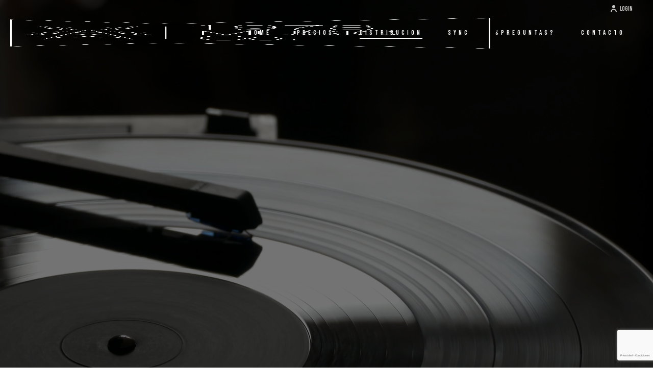

--- FILE ---
content_type: text/html; charset=UTF-8
request_url: https://www.1978music.co/distribucion-2/
body_size: 22922
content:


<!DOCTYPE html>
<html lang="es-MX" >
<head>
		<meta charset="UTF-8" /><meta name="viewport" content="width=device-width, initial-scale=1.0, minimum-scale=1.0, maximum-scale=1.0, user-scalable=0" /><meta http-equiv="X-UA-Compatible" content="IE=edge,chrome=1" /><meta name="format-detection" content="telephone=no"><title>Distribucion &#8211; 1978 Music Co.</title>
<script type="text/javascript">var ajaxurl = "https://www.1978music.co/wp-admin/admin-ajax.php";</script><meta name='robots' content='max-image-preview:large' />

		<style id="critical-path-css" type="text/css">
			/* non cached */ body,html{width:100%;height:100%;margin:0;padding:0}.page-preloader{top:0;left:0;z-index:999;position:fixed;height:100%;width:100%;text-align:center}.preloader-preview-area{animation-delay:-.2s;top:50%;-ms-transform:translateY(100%);transform:translateY(100%);margin-top:10px;max-height:calc(50% - 20px);opacity:1;width:100%;text-align:center;position:absolute}.preloader-logo{max-width:90%;top:50%;-ms-transform:translateY(-100%);transform:translateY(-100%);margin:-10px auto 0 auto;max-height:calc(50% - 20px);opacity:1;position:relative}.ball-pulse>div{width:15px;height:15px;border-radius:100%;margin:2px;animation-fill-mode:both;display:inline-block;animation:ball-pulse .75s infinite cubic-bezier(.2,.68,.18,1.08)}.ball-pulse>div:nth-child(1){animation-delay:-.36s}.ball-pulse>div:nth-child(2){animation-delay:-.24s}.ball-pulse>div:nth-child(3){animation-delay:-.12s}@keyframes ball-pulse{0%{transform:scale(1);opacity:1}45%{transform:scale(.1);opacity:.7}80%{transform:scale(1);opacity:1}}.ball-clip-rotate-pulse{position:relative;-ms-transform:translateY(-15px) translateX(-10px);transform:translateY(-15px) translateX(-10px);display:inline-block}.ball-clip-rotate-pulse>div{animation-fill-mode:both;position:absolute;top:0;left:0;border-radius:100%}.ball-clip-rotate-pulse>div:first-child{height:36px;width:36px;top:7px;left:-7px;animation:ball-clip-rotate-pulse-scale 1s 0s cubic-bezier(.09,.57,.49,.9) infinite}.ball-clip-rotate-pulse>div:last-child{position:absolute;width:50px;height:50px;left:-16px;top:-2px;background:0 0;border:2px solid;animation:ball-clip-rotate-pulse-rotate 1s 0s cubic-bezier(.09,.57,.49,.9) infinite;animation-duration:1s}@keyframes ball-clip-rotate-pulse-rotate{0%{transform:rotate(0) scale(1)}50%{transform:rotate(180deg) scale(.6)}100%{transform:rotate(360deg) scale(1)}}@keyframes ball-clip-rotate-pulse-scale{30%{transform:scale(.3)}100%{transform:scale(1)}}@keyframes square-spin{25%{transform:perspective(100px) rotateX(180deg) rotateY(0)}50%{transform:perspective(100px) rotateX(180deg) rotateY(180deg)}75%{transform:perspective(100px) rotateX(0) rotateY(180deg)}100%{transform:perspective(100px) rotateX(0) rotateY(0)}}.square-spin{display:inline-block}.square-spin>div{animation-fill-mode:both;width:50px;height:50px;animation:square-spin 3s 0s cubic-bezier(.09,.57,.49,.9) infinite}.cube-transition{position:relative;-ms-transform:translate(-25px,-25px);transform:translate(-25px,-25px);display:inline-block}.cube-transition>div{animation-fill-mode:both;width:15px;height:15px;position:absolute;top:-5px;left:-5px;animation:cube-transition 1.6s 0s infinite ease-in-out}.cube-transition>div:last-child{animation-delay:-.8s}@keyframes cube-transition{25%{transform:translateX(50px) scale(.5) rotate(-90deg)}50%{transform:translate(50px,50px) rotate(-180deg)}75%{transform:translateY(50px) scale(.5) rotate(-270deg)}100%{transform:rotate(-360deg)}}.ball-scale>div{border-radius:100%;margin:2px;animation-fill-mode:both;display:inline-block;height:60px;width:60px;animation:ball-scale 1s 0s ease-in-out infinite}@keyframes ball-scale{0%{transform:scale(0)}100%{transform:scale(1);opacity:0}}.line-scale>div{animation-fill-mode:both;display:inline-block;width:5px;height:50px;border-radius:2px;margin:2px}.line-scale>div:nth-child(1){animation:line-scale 1s -.5s infinite cubic-bezier(.2,.68,.18,1.08)}.line-scale>div:nth-child(2){animation:line-scale 1s -.4s infinite cubic-bezier(.2,.68,.18,1.08)}.line-scale>div:nth-child(3){animation:line-scale 1s -.3s infinite cubic-bezier(.2,.68,.18,1.08)}.line-scale>div:nth-child(4){animation:line-scale 1s -.2s infinite cubic-bezier(.2,.68,.18,1.08)}.line-scale>div:nth-child(5){animation:line-scale 1s -.1s infinite cubic-bezier(.2,.68,.18,1.08)}@keyframes line-scale{0%{transform:scaley(1)}50%{transform:scaley(.4)}100%{transform:scaley(1)}}.ball-scale-multiple{position:relative;-ms-transform:translateY(30px);transform:translateY(30px);display:inline-block}.ball-scale-multiple>div{border-radius:100%;animation-fill-mode:both;margin:2px;position:absolute;left:-30px;top:0;opacity:0;margin:0;width:50px;height:50px;animation:ball-scale-multiple 1s 0s linear infinite}.ball-scale-multiple>div:nth-child(2){animation-delay:-.2s}.ball-scale-multiple>div:nth-child(3){animation-delay:-.2s}@keyframes ball-scale-multiple{0%{transform:scale(0);opacity:0}5%{opacity:1}100%{transform:scale(1);opacity:0}}.ball-pulse-sync{display:inline-block}.ball-pulse-sync>div{width:15px;height:15px;border-radius:100%;margin:2px;animation-fill-mode:both;display:inline-block}.ball-pulse-sync>div:nth-child(1){animation:ball-pulse-sync .6s -.21s infinite ease-in-out}.ball-pulse-sync>div:nth-child(2){animation:ball-pulse-sync .6s -.14s infinite ease-in-out}.ball-pulse-sync>div:nth-child(3){animation:ball-pulse-sync .6s -70ms infinite ease-in-out}@keyframes ball-pulse-sync{33%{transform:translateY(10px)}66%{transform:translateY(-10px)}100%{transform:translateY(0)}}.transparent-circle{display:inline-block;border-top:.5em solid rgba(255,255,255,.2);border-right:.5em solid rgba(255,255,255,.2);border-bottom:.5em solid rgba(255,255,255,.2);border-left:.5em solid #fff;transform:translateZ(0);animation:transparent-circle 1.1s infinite linear;width:50px;height:50px;border-radius:50%}.transparent-circle:after{border-radius:50%;width:10em;height:10em}@keyframes transparent-circle{0%{transform:rotate(0)}100%{transform:rotate(360deg)}}.ball-spin-fade-loader{position:relative;top:-10px;left:-10px;display:inline-block}.ball-spin-fade-loader>div{width:15px;height:15px;border-radius:100%;margin:2px;animation-fill-mode:both;position:absolute;animation:ball-spin-fade-loader 1s infinite linear}.ball-spin-fade-loader>div:nth-child(1){top:25px;left:0;animation-delay:-.84s;-webkit-animation-delay:-.84s}.ball-spin-fade-loader>div:nth-child(2){top:17.05px;left:17.05px;animation-delay:-.72s;-webkit-animation-delay:-.72s}.ball-spin-fade-loader>div:nth-child(3){top:0;left:25px;animation-delay:-.6s;-webkit-animation-delay:-.6s}.ball-spin-fade-loader>div:nth-child(4){top:-17.05px;left:17.05px;animation-delay:-.48s;-webkit-animation-delay:-.48s}.ball-spin-fade-loader>div:nth-child(5){top:-25px;left:0;animation-delay:-.36s;-webkit-animation-delay:-.36s}.ball-spin-fade-loader>div:nth-child(6){top:-17.05px;left:-17.05px;animation-delay:-.24s;-webkit-animation-delay:-.24s}.ball-spin-fade-loader>div:nth-child(7){top:0;left:-25px;animation-delay:-.12s;-webkit-animation-delay:-.12s}.ball-spin-fade-loader>div:nth-child(8){top:17.05px;left:-17.05px;animation-delay:0s;-webkit-animation-delay:0s}@keyframes ball-spin-fade-loader{50%{opacity:.3;transform:scale(.4)}100%{opacity:1;transform:scale(1)}}		</style>

		<link rel='dns-prefetch' href='//www.google.com' />
<link rel='dns-prefetch' href='//fonts.googleapis.com' />
<link rel='dns-prefetch' href='//s.w.org' />
<link rel="alternate" type="application/rss+xml" title="1978 Music Co. &raquo; Feed" href="https://www.1978music.co/feed/" />
<link rel="alternate" type="application/rss+xml" title="1978 Music Co. &raquo; RSS de los comentarios" href="https://www.1978music.co/comments/feed/" />

<link rel="shortcut icon" href="https://1978music.co/wp-content/uploads/2014/08/Apple_iphone.png"  />
<link rel="apple-touch-icon-precomposed" href="https://1978music.co/wp-content/uploads/2014/08/Apple_iphone.png">
<link rel="apple-touch-icon-precomposed" sizes="114x114" href="https://1978music.co/wp-content/uploads/2014/08/Apple_iphone_ret.png">
<link rel="apple-touch-icon-precomposed" sizes="72x72" href="https://1978music.co/wp-content/uploads/2014/08/Apple_ipad.png">
<link rel="apple-touch-icon-precomposed" sizes="144x144" href="https://1978music.co/wp-content/uploads/2014/08/Apple_ipad_ret.png">
<script type="text/javascript">window.abb = {};php = {};window.PHP = {};PHP.ajax = "https://www.1978music.co/wp-admin/admin-ajax.php";PHP.wp_p_id = "1051";var mk_header_parallax, mk_banner_parallax, mk_page_parallax, mk_footer_parallax, mk_body_parallax;var mk_images_dir = "https://www.1978music.co/wp-content/themes/jupiter/assets/images",mk_theme_js_path = "https://www.1978music.co/wp-content/themes/jupiter/assets/js",mk_theme_dir = "https://www.1978music.co/wp-content/themes/jupiter",mk_captcha_placeholder = "Enter Captcha",mk_captcha_invalid_txt = "Invalid. Try again.",mk_captcha_correct_txt = "Captcha correct.",mk_responsive_nav_width = 1040,mk_vertical_header_back = "Back",mk_vertical_header_anim = "1",mk_check_rtl = true,mk_grid_width = 1140,mk_ajax_search_option = "disable",mk_preloader_bg_color = "#fff",mk_accent_color = "#6868ac",mk_go_to_top =  "true",mk_smooth_scroll =  "true",mk_preloader_bar_color = "#6868ac",mk_preloader_logo = "";var mk_header_parallax = false,mk_banner_parallax = false,mk_footer_parallax = false,mk_body_parallax = false,mk_no_more_posts = "No More Posts",mk_typekit_id   = "",mk_google_fonts = ["Bebas Neue:100italic,200italic,300italic,400italic,500italic,600italic,700italic,800italic,900italic,100,200,300,400,500,600,700,800,900","Thasadith:100italic,200italic,300italic,400italic,500italic,600italic,700italic,800italic,900italic,100,200,300,400,500,600,700,800,900","Bebas Neue:100italic,200italic,300italic,400italic,500italic,600italic,700italic,800italic,900italic,100,200,300,400,500,600,700,800,900"],mk_global_lazyload = true;</script><link rel='stylesheet' id='bb-css-css'  href='https://www.1978music.co/wp-content/plugins/scroll_magic/bestbugcore//assets/css/style.css?ver=1.4.5' type='text/css' media='all' />
<link rel='stylesheet' id='font-awesome-css'  href='https://www.1978music.co/wp-content/plugins/scroll_magic/assets/libs/font-awesome/css/font-awesome.min.css?ver=5.9' type='text/css' media='all' />
<link rel='stylesheet' id='font-scrollmagic-css'  href='https://www.1978music.co/wp-content/plugins/scroll_magic/assets/libs/font-scrollmagic/style.css?ver=5.9' type='text/css' media='all' />
<link rel='stylesheet' id='animate-css'  href='https://www.1978music.co/wp-content/plugins/scroll_magic/assets/libs/animate/animate.min.css?ver=5.9' type='text/css' media='all' />
<link rel='stylesheet' id='bb-scrollmagic-css'  href='https://www.1978music.co/wp-content/plugins/scroll_magic//assets/css/bb-scrollmagic.css?ver=4.2.5' type='text/css' media='all' />
<link rel='stylesheet' id='wp-block-library-css'  href='https://www.1978music.co/wp-includes/css/dist/block-library/style.min.css?ver=5.9' type='text/css' media='all' />
<style id='wp-block-library-theme-inline-css' type='text/css'>
.wp-block-audio figcaption{color:#555;font-size:13px;text-align:center}.is-dark-theme .wp-block-audio figcaption{color:hsla(0,0%,100%,.65)}.wp-block-code>code{font-family:Menlo,Consolas,monaco,monospace;color:#1e1e1e;padding:.8em 1em;border:1px solid #ddd;border-radius:4px}.wp-block-embed figcaption{color:#555;font-size:13px;text-align:center}.is-dark-theme .wp-block-embed figcaption{color:hsla(0,0%,100%,.65)}.blocks-gallery-caption{color:#555;font-size:13px;text-align:center}.is-dark-theme .blocks-gallery-caption{color:hsla(0,0%,100%,.65)}.wp-block-image figcaption{color:#555;font-size:13px;text-align:center}.is-dark-theme .wp-block-image figcaption{color:hsla(0,0%,100%,.65)}.wp-block-pullquote{border-top:4px solid;border-bottom:4px solid;margin-bottom:1.75em;color:currentColor}.wp-block-pullquote__citation,.wp-block-pullquote cite,.wp-block-pullquote footer{color:currentColor;text-transform:uppercase;font-size:.8125em;font-style:normal}.wp-block-quote{border-left:.25em solid;margin:0 0 1.75em;padding-left:1em}.wp-block-quote cite,.wp-block-quote footer{color:currentColor;font-size:.8125em;position:relative;font-style:normal}.wp-block-quote.has-text-align-right{border-left:none;border-right:.25em solid;padding-left:0;padding-right:1em}.wp-block-quote.has-text-align-center{border:none;padding-left:0}.wp-block-quote.is-large,.wp-block-quote.is-style-large,.wp-block-quote.is-style-plain{border:none}.wp-block-search .wp-block-search__label{font-weight:700}.wp-block-group:where(.has-background){padding:1.25em 2.375em}.wp-block-separator{border:none;border-bottom:2px solid;margin-left:auto;margin-right:auto;opacity:.4}.wp-block-separator:not(.is-style-wide):not(.is-style-dots){width:100px}.wp-block-separator.has-background:not(.is-style-dots){border-bottom:none;height:1px}.wp-block-separator.has-background:not(.is-style-wide):not(.is-style-dots){height:2px}.wp-block-table thead{border-bottom:3px solid}.wp-block-table tfoot{border-top:3px solid}.wp-block-table td,.wp-block-table th{padding:.5em;border:1px solid;word-break:normal}.wp-block-table figcaption{color:#555;font-size:13px;text-align:center}.is-dark-theme .wp-block-table figcaption{color:hsla(0,0%,100%,.65)}.wp-block-video figcaption{color:#555;font-size:13px;text-align:center}.is-dark-theme .wp-block-video figcaption{color:hsla(0,0%,100%,.65)}.wp-block-template-part.has-background{padding:1.25em 2.375em;margin-top:0;margin-bottom:0}
</style>
<style id='global-styles-inline-css' type='text/css'>
body{--wp--preset--color--black: #000000;--wp--preset--color--cyan-bluish-gray: #abb8c3;--wp--preset--color--white: #ffffff;--wp--preset--color--pale-pink: #f78da7;--wp--preset--color--vivid-red: #cf2e2e;--wp--preset--color--luminous-vivid-orange: #ff6900;--wp--preset--color--luminous-vivid-amber: #fcb900;--wp--preset--color--light-green-cyan: #7bdcb5;--wp--preset--color--vivid-green-cyan: #00d084;--wp--preset--color--pale-cyan-blue: #8ed1fc;--wp--preset--color--vivid-cyan-blue: #0693e3;--wp--preset--color--vivid-purple: #9b51e0;--wp--preset--gradient--vivid-cyan-blue-to-vivid-purple: linear-gradient(135deg,rgba(6,147,227,1) 0%,rgb(155,81,224) 100%);--wp--preset--gradient--light-green-cyan-to-vivid-green-cyan: linear-gradient(135deg,rgb(122,220,180) 0%,rgb(0,208,130) 100%);--wp--preset--gradient--luminous-vivid-amber-to-luminous-vivid-orange: linear-gradient(135deg,rgba(252,185,0,1) 0%,rgba(255,105,0,1) 100%);--wp--preset--gradient--luminous-vivid-orange-to-vivid-red: linear-gradient(135deg,rgba(255,105,0,1) 0%,rgb(207,46,46) 100%);--wp--preset--gradient--very-light-gray-to-cyan-bluish-gray: linear-gradient(135deg,rgb(238,238,238) 0%,rgb(169,184,195) 100%);--wp--preset--gradient--cool-to-warm-spectrum: linear-gradient(135deg,rgb(74,234,220) 0%,rgb(151,120,209) 20%,rgb(207,42,186) 40%,rgb(238,44,130) 60%,rgb(251,105,98) 80%,rgb(254,248,76) 100%);--wp--preset--gradient--blush-light-purple: linear-gradient(135deg,rgb(255,206,236) 0%,rgb(152,150,240) 100%);--wp--preset--gradient--blush-bordeaux: linear-gradient(135deg,rgb(254,205,165) 0%,rgb(254,45,45) 50%,rgb(107,0,62) 100%);--wp--preset--gradient--luminous-dusk: linear-gradient(135deg,rgb(255,203,112) 0%,rgb(199,81,192) 50%,rgb(65,88,208) 100%);--wp--preset--gradient--pale-ocean: linear-gradient(135deg,rgb(255,245,203) 0%,rgb(182,227,212) 50%,rgb(51,167,181) 100%);--wp--preset--gradient--electric-grass: linear-gradient(135deg,rgb(202,248,128) 0%,rgb(113,206,126) 100%);--wp--preset--gradient--midnight: linear-gradient(135deg,rgb(2,3,129) 0%,rgb(40,116,252) 100%);--wp--preset--duotone--dark-grayscale: url('#wp-duotone-dark-grayscale');--wp--preset--duotone--grayscale: url('#wp-duotone-grayscale');--wp--preset--duotone--purple-yellow: url('#wp-duotone-purple-yellow');--wp--preset--duotone--blue-red: url('#wp-duotone-blue-red');--wp--preset--duotone--midnight: url('#wp-duotone-midnight');--wp--preset--duotone--magenta-yellow: url('#wp-duotone-magenta-yellow');--wp--preset--duotone--purple-green: url('#wp-duotone-purple-green');--wp--preset--duotone--blue-orange: url('#wp-duotone-blue-orange');--wp--preset--font-size--small: 13px;--wp--preset--font-size--medium: 20px;--wp--preset--font-size--large: 36px;--wp--preset--font-size--x-large: 42px;}.has-black-color{color: var(--wp--preset--color--black) !important;}.has-cyan-bluish-gray-color{color: var(--wp--preset--color--cyan-bluish-gray) !important;}.has-white-color{color: var(--wp--preset--color--white) !important;}.has-pale-pink-color{color: var(--wp--preset--color--pale-pink) !important;}.has-vivid-red-color{color: var(--wp--preset--color--vivid-red) !important;}.has-luminous-vivid-orange-color{color: var(--wp--preset--color--luminous-vivid-orange) !important;}.has-luminous-vivid-amber-color{color: var(--wp--preset--color--luminous-vivid-amber) !important;}.has-light-green-cyan-color{color: var(--wp--preset--color--light-green-cyan) !important;}.has-vivid-green-cyan-color{color: var(--wp--preset--color--vivid-green-cyan) !important;}.has-pale-cyan-blue-color{color: var(--wp--preset--color--pale-cyan-blue) !important;}.has-vivid-cyan-blue-color{color: var(--wp--preset--color--vivid-cyan-blue) !important;}.has-vivid-purple-color{color: var(--wp--preset--color--vivid-purple) !important;}.has-black-background-color{background-color: var(--wp--preset--color--black) !important;}.has-cyan-bluish-gray-background-color{background-color: var(--wp--preset--color--cyan-bluish-gray) !important;}.has-white-background-color{background-color: var(--wp--preset--color--white) !important;}.has-pale-pink-background-color{background-color: var(--wp--preset--color--pale-pink) !important;}.has-vivid-red-background-color{background-color: var(--wp--preset--color--vivid-red) !important;}.has-luminous-vivid-orange-background-color{background-color: var(--wp--preset--color--luminous-vivid-orange) !important;}.has-luminous-vivid-amber-background-color{background-color: var(--wp--preset--color--luminous-vivid-amber) !important;}.has-light-green-cyan-background-color{background-color: var(--wp--preset--color--light-green-cyan) !important;}.has-vivid-green-cyan-background-color{background-color: var(--wp--preset--color--vivid-green-cyan) !important;}.has-pale-cyan-blue-background-color{background-color: var(--wp--preset--color--pale-cyan-blue) !important;}.has-vivid-cyan-blue-background-color{background-color: var(--wp--preset--color--vivid-cyan-blue) !important;}.has-vivid-purple-background-color{background-color: var(--wp--preset--color--vivid-purple) !important;}.has-black-border-color{border-color: var(--wp--preset--color--black) !important;}.has-cyan-bluish-gray-border-color{border-color: var(--wp--preset--color--cyan-bluish-gray) !important;}.has-white-border-color{border-color: var(--wp--preset--color--white) !important;}.has-pale-pink-border-color{border-color: var(--wp--preset--color--pale-pink) !important;}.has-vivid-red-border-color{border-color: var(--wp--preset--color--vivid-red) !important;}.has-luminous-vivid-orange-border-color{border-color: var(--wp--preset--color--luminous-vivid-orange) !important;}.has-luminous-vivid-amber-border-color{border-color: var(--wp--preset--color--luminous-vivid-amber) !important;}.has-light-green-cyan-border-color{border-color: var(--wp--preset--color--light-green-cyan) !important;}.has-vivid-green-cyan-border-color{border-color: var(--wp--preset--color--vivid-green-cyan) !important;}.has-pale-cyan-blue-border-color{border-color: var(--wp--preset--color--pale-cyan-blue) !important;}.has-vivid-cyan-blue-border-color{border-color: var(--wp--preset--color--vivid-cyan-blue) !important;}.has-vivid-purple-border-color{border-color: var(--wp--preset--color--vivid-purple) !important;}.has-vivid-cyan-blue-to-vivid-purple-gradient-background{background: var(--wp--preset--gradient--vivid-cyan-blue-to-vivid-purple) !important;}.has-light-green-cyan-to-vivid-green-cyan-gradient-background{background: var(--wp--preset--gradient--light-green-cyan-to-vivid-green-cyan) !important;}.has-luminous-vivid-amber-to-luminous-vivid-orange-gradient-background{background: var(--wp--preset--gradient--luminous-vivid-amber-to-luminous-vivid-orange) !important;}.has-luminous-vivid-orange-to-vivid-red-gradient-background{background: var(--wp--preset--gradient--luminous-vivid-orange-to-vivid-red) !important;}.has-very-light-gray-to-cyan-bluish-gray-gradient-background{background: var(--wp--preset--gradient--very-light-gray-to-cyan-bluish-gray) !important;}.has-cool-to-warm-spectrum-gradient-background{background: var(--wp--preset--gradient--cool-to-warm-spectrum) !important;}.has-blush-light-purple-gradient-background{background: var(--wp--preset--gradient--blush-light-purple) !important;}.has-blush-bordeaux-gradient-background{background: var(--wp--preset--gradient--blush-bordeaux) !important;}.has-luminous-dusk-gradient-background{background: var(--wp--preset--gradient--luminous-dusk) !important;}.has-pale-ocean-gradient-background{background: var(--wp--preset--gradient--pale-ocean) !important;}.has-electric-grass-gradient-background{background: var(--wp--preset--gradient--electric-grass) !important;}.has-midnight-gradient-background{background: var(--wp--preset--gradient--midnight) !important;}.has-small-font-size{font-size: var(--wp--preset--font-size--small) !important;}.has-medium-font-size{font-size: var(--wp--preset--font-size--medium) !important;}.has-large-font-size{font-size: var(--wp--preset--font-size--large) !important;}.has-x-large-font-size{font-size: var(--wp--preset--font-size--x-large) !important;}
</style>
<link rel='stylesheet' id='jquery-ui-1_10_4_custom_min-css'  href='https://www.1978music.co/wp-content/plugins/ajax_master/css/cupertino/jquery-ui-1.10.4.custom.min.css?ver=5.9' type='text/css' media='all' />
<link rel='stylesheet' id='ajxm_style-css'  href='https://www.1978music.co/wp-content/plugins/ajax_master/css/ajxm_style.css?ver=5.9' type='text/css' media='all' />
<link rel='stylesheet' id='fuwp_pure-css'  href='https://www.1978music.co/wp-content/plugins/ajax_master/css/fuwp_pure.css?ver=5.9' type='text/css' media='all' />
<link rel='stylesheet' id='fuwp_style-css'  href='https://www.1978music.co/wp-content/plugins/ajax_master/css/fuwp_style.css?ver=5.9' type='text/css' media='all' />
<link rel='stylesheet' id='uploadifive-css'  href='https://www.1978music.co/wp-content/plugins/ajax_master/css/uploadifive.css?ver=5.9' type='text/css' media='all' />
<link rel='stylesheet' id='colorbox-css'  href='https://www.1978music.co/wp-content/plugins/ajax_master/css/colorbox.css?ver=5.9' type='text/css' media='all' />
<link rel='stylesheet' id='file_up_style-css'  href='https://www.1978music.co/wp-content/plugins/ajax_master/css/file_up_style.css?ver=5.9' type='text/css' media='all' />
<link rel='stylesheet' id='audio-player-css'  href='https://www.1978music.co/wp-content/plugins/ajax_master/audioplayer/css/audio-player.css?ver=5.9' type='text/css' media='all' />
<link rel='stylesheet' id='audio-player-gray-css'  href='https://www.1978music.co/wp-content/plugins/ajax_master/audioplayer/css/audio-player/gray.css?ver=5.9' type='text/css' media='all' />
<link rel='stylesheet' id='contact-form-7-css'  href='https://www.1978music.co/wp-content/plugins/contact-form-7/includes/css/styles.css?ver=5.5.6' type='text/css' media='all' />
<link rel='stylesheet' id='ciso_plugin_styles-css'  href='https://www.1978music.co/wp-content/plugins/countries_ISO/css/magnific_popup.css?ver=5.9' type='text/css' media='all' />
<link rel='stylesheet' id='font-awesome1-css' href="https://fonts.googleapis.com/css?family=Open+Sans%3A400italic%2C700italic%2C800italic%2C400%2C700%2C800&#038;ver=5.9" type='text/css' media='all' />
<link rel='stylesheet' id='font-awesome2-css' href="https://fonts.googleapis.com/css?family=Oswald%3A400%2C700%2C300&#038;ver=5.9" type='text/css' media='all' />
<link rel='stylesheet' id='jquery-ui-css'  href='https://www.1978music.co/wp-content/plugins/odin/vendors/jquery-ui-1.10.3.custom/css/ui-lightness/jquery-ui-1.10.3.custom.css?ver=5.9' type='text/css' media='all' />
<link rel='stylesheet' id='bootstrap-css'  href='https://www.1978music.co/wp-content/plugins/odin/vendors/bootstrap/css/bootstrap.min.css?ver=5.9' type='text/css' media='all' />
<link rel='stylesheet' id='bootstrap-wizard-css'  href='https://www.1978music.co/wp-content/plugins/odin/vendors/jquery-bootstrap-wizard/custom.css?ver=5.9' type='text/css' media='all' />
<link rel='stylesheet' id='datepicker-css'  href='https://www.1978music.co/wp-content/plugins/odin/vendors/bootstrap-datepicker/css/datepicker.css?ver=5.9' type='text/css' media='all' />
<link rel='stylesheet' id='daterangepicker-bs3-css'  href='https://www.1978music.co/wp-content/plugins/odin/vendors/bootstrap-daterangepicker/daterangepicker-bs3.css?ver=5.9' type='text/css' media='all' />
<link rel='stylesheet' id='bootstrap-datetimepicker.min-css'  href='https://www.1978music.co/wp-content/plugins/odin/vendors/bootstrap-datetimepicker/build/css/bootstrap-datetimepicker.min.css?ver=5.9' type='text/css' media='all' />
<link rel='stylesheet' id='style-css'  href='https://www.1978music.co/wp-content/plugins/odin/css/style.css?ver=5.9' type='text/css' media='all' />
<link rel='stylesheet' id='style-mango-css'  href='https://www.1978music.co/wp-content/plugins/odin/css/style-mango.css?ver=5.9' type='text/css' media='all' />
<link rel='stylesheet' id='style-vendors-css'  href='https://www.1978music.co/wp-content/plugins/odin/css/vendors.css?ver=5.9' type='text/css' media='all' />
<link rel='stylesheet' id='style-default-css'  href='https://www.1978music.co/wp-content/plugins/odin/css/themes/default.css?ver=5.9' type='text/css' media='all' />
<link rel='stylesheet' id='style-responsive-css'  href='https://www.1978music.co/wp-content/plugins/odin/css/style-responsive.css?ver=5.9' type='text/css' media='all' />
<link rel='stylesheet' id='jquery-jvectormap-css'  href='https://www.1978music.co/wp-content/plugins/odin/vendors/jquery-jvectormap/jquery-jvectormap-1.2.2.css?ver=5.9' type='text/css' media='all' />
<link rel='stylesheet' id='nestable-css'  href='https://www.1978music.co/wp-content/plugins/odin/vendors/jquery-nestable/nestable.css?ver=5.9' type='text/css' media='all' />
<link rel='stylesheet' id='dropzone-css'  href='https://www.1978music.co/wp-content/plugins/odin/vendors/dropzone/css/dropzone.css?ver=5.9' type='text/css' media='all' />
<link rel='stylesheet' id='datatables-css'  href='https://www.1978music.co/wp-content/plugins/odin/vendors/datatables/css/dataTables.bootstrap.css?ver=5.9' type='text/css' media='all' />
<link rel='stylesheet' id='theme-my-login-css'  href='https://www.1978music.co/wp-content/plugins/theme-my-login/assets/styles/theme-my-login.min.css?ver=7.1.5' type='text/css' media='all' />
<link rel='stylesheet' id='theme-styles-css'  href='https://www.1978music.co/wp-content/themes/jupiter/assets/stylesheet/min/full-styles.6.10.0.css?ver=1641752928' type='text/css' media='all' />
<style id='theme-styles-inline-css' type='text/css'>

			#wpadminbar {
				-webkit-backface-visibility: hidden;
				backface-visibility: hidden;
				-webkit-perspective: 1000;
				-ms-perspective: 1000;
				perspective: 1000;
				-webkit-transform: translateZ(0px);
				-ms-transform: translateZ(0px);
				transform: translateZ(0px);
			}
			@media screen and (max-width: 600px) {
				#wpadminbar {
					position: fixed !important;
				}
			}
		
body { background-color:#fff; } .hb-custom-header #mk-page-introduce, .mk-header { background-color:#202020; } .hb-custom-header > div, .mk-header-bg { background-color:#202020; } .mk-classic-nav-bg { background-color:rgba(0,0,0,0); } .master-holder-bg { background-color:#202020; } #mk-footer { background-color:#202020; } #mk-boxed-layout { -webkit-box-shadow:0 0 0px rgba(0, 0, 0, 0); -moz-box-shadow:0 0 0px rgba(0, 0, 0, 0); box-shadow:0 0 0px rgba(0, 0, 0, 0); } .mk-news-tab .mk-tabs-tabs .is-active a, .mk-fancy-title.pattern-style span, .mk-fancy-title.pattern-style.color-gradient span:after, .page-bg-color { background-color:#202020; } .page-title { font-size:44px; color:; text-transform:none; font-weight:lighter; letter-spacing:2px; } .page-subtitle { font-size:14px; line-height:100%; color:; font-size:14px; text-transform:none; } .mk-header.sticky-style-fixed.a-sticky .mk-header-holder{ border-bottom:1px solid rgba(33,32,33,0); } body { font-family:Bebas Neue } h4, h5, h6, p:not(.form-row):not(.woocommerce-mini-cart__empty-message):not(.woocommerce-mini-cart__total):not(.woocommerce-mini-cart__buttons):not(.mk-product-total-name):not(.woocommerce-result-count), .woocommerce-customer-details address, textarea,input,select,button { font-family:Thasadith } h1, h2, h3 { font-family:Bebas Neue } @font-face { font-family:'star'; src:url('https://www.1978music.co/wp-content/themes/jupiter/assets/stylesheet/fonts/star/font.eot'); src:url('https://www.1978music.co/wp-content/themes/jupiter/assets/stylesheet/fonts/star/font.eot?#iefix') format('embedded-opentype'), url('https://www.1978music.co/wp-content/themes/jupiter/assets/stylesheet/fonts/star/font.woff') format('woff'), url('https://www.1978music.co/wp-content/themes/jupiter/assets/stylesheet/fonts/star/font.ttf') format('truetype'), url('https://www.1978music.co/wp-content/themes/jupiter/assets/stylesheet/fonts/star/font.svg#star') format('svg'); font-weight:normal; font-style:normal; } @font-face { font-family:'WooCommerce'; src:url('https://www.1978music.co/wp-content/themes/jupiter/assets/stylesheet/fonts/woocommerce/font.eot'); src:url('https://www.1978music.co/wp-content/themes/jupiter/assets/stylesheet/fonts/woocommerce/font.eot?#iefix') format('embedded-opentype'), url('https://www.1978music.co/wp-content/themes/jupiter/assets/stylesheet/fonts/woocommerce/font.woff') format('woff'), url('https://www.1978music.co/wp-content/themes/jupiter/assets/stylesheet/fonts/woocommerce/font.ttf') format('truetype'), url('https://www.1978music.co/wp-content/themes/jupiter/assets/stylesheet/fonts/woocommerce/font.svg#WooCommerce') format('svg'); font-weight:normal; font-style:normal; }.ls-layer { font-weight:200;} .fixwidth {max-width:80%;} #wrapper { background:none repeat scroll 0 0 #010101; min-height:100%; width:100%; } #sidebar { background:none repeat scroll 0 0 #010101; } #topbar .navbar-header { background:none repeat scroll 0 0 #010101; border-bottom:5px solid #010101 !important; } #topbar .topbar-main { background:none repeat scroll 0 0 #010101; border-bottom:5px solid #f7f7f8 !important; } .fa-bars{ color:#ada896; } #topbar .topbar-main .navbar-top-links li > a i { color:#ada896; font-size:20px; } .dropdown-messages li, .dropdown-alerts li, .dropdown-tasks li{ margin-left:0!important; } .ui-widget-header a { color:#ada896; } .ui-widget-header a:hover { color:#fd625e } #list_songs .ui-widget-header { border :none!important; } .master-holder h1{ letter-spacing:6px; } #sidebar { top:100px; } textarea, input[type="text"], input[type="tel"], input[type="email"], input[type="password"] { padding:5px; } .ui-widget-header { border:0; } .signup_home { background-color:rgba(0, 0, 0, 0.5); Border-radius:10px; Padding:20px; min-height:400px; } .current { color:#202020 !important; } #topbar .navbar-header { background:none repeat scroll 0 0 #202020; border-bottom:5px solid #202020 !important; } #topbar .topbar-main { background:none repeat scroll 0 0 #202020; border-bottom:5px solid #f7f7f8 !important; } #wrapper { background:none repeat scroll 0 0 #202020; min-height:100%; width:100%; } sidebar { background:none repeat scroll 0 0 #202020; } #topbar .topbar-main #menu-toggle { float:left; padding:17px 20px; background:transparent; -webkit-transition:all 0.3s ease-in-out; transition:all 0.3s ease-in-out; border-right:none; border-radius:0; } .fa-bars { color:#b8bec8; } #topbar .topbar-main .navbar-top-links li > a i { color:#b8bec8; font-size:20px; } .navbar-static-side ul li a { color:#b8bec8; } .current { background:none repeat scroll 0 0 #c6c1ae; border-color:#c6c1ae; color:#ffffff !important; } #sidebar { background:none repeat scroll 0 0 #202020; } .master-holder-bg { background-color:transparent; } .anchomaximo {width:100%;} .header-logo img { position:inherit !important;} .sticky-style-fixed.header-style-1.a-sticky .mk-header-holder, .sticky-style-fixed.header-style-3.a-sticky .mk-header-holder { top:-35px; } input[type="email"], input[type="password"], input[type="search"], input[type="tel"], input[type="text"], input[type="url"], textarea { font-size:20px; border:2px solid #e3e3e3; border-radius:8px; } .modal-backdrop { position:absolute; top:0; right:0; bottom:0; left:0; z-index:; background-color:#000; }
</style>
<link rel='stylesheet' id='mkhb-render-css'  href='https://www.1978music.co/wp-content/themes/jupiter/header-builder/includes/assets/css/mkhb-render.css?ver=6.10.0' type='text/css' media='all' />
<link rel='stylesheet' id='mkhb-row-css'  href='https://www.1978music.co/wp-content/themes/jupiter/header-builder/includes/assets/css/mkhb-row.css?ver=6.10.0' type='text/css' media='all' />
<link rel='stylesheet' id='mkhb-column-css'  href='https://www.1978music.co/wp-content/themes/jupiter/header-builder/includes/assets/css/mkhb-column.css?ver=6.10.0' type='text/css' media='all' />
<link rel='stylesheet' id='elementor-icons-css'  href='https://www.1978music.co/wp-content/plugins/elementor/assets/lib/eicons/css/elementor-icons.min.css?ver=5.20.0' type='text/css' media='all' />
<link rel='stylesheet' id='elementor-frontend-css'  href='https://www.1978music.co/wp-content/plugins/elementor/assets/css/frontend-lite.min.css?ver=3.13.4' type='text/css' media='all' />
<link rel='stylesheet' id='swiper-css'  href='https://www.1978music.co/wp-content/plugins/elementor/assets/lib/swiper/css/swiper.min.css?ver=5.3.6' type='text/css' media='all' />
<link rel='stylesheet' id='elementor-post-814-css'  href='https://www.1978music.co/wp-content/uploads/elementor/css/post-814.css?ver=1686603296' type='text/css' media='all' />
<link rel='stylesheet' id='elementor-pro-css'  href='https://www.1978music.co/wp-content/plugins/elementor-pro/assets/css/frontend-lite.min.css?ver=3.5.2' type='text/css' media='all' />
<link rel='stylesheet' id='elementor-global-css'  href='https://www.1978music.co/wp-content/uploads/elementor/css/global.css?ver=1686603296' type='text/css' media='all' />
<link rel='stylesheet' id='elementor-post-1051-css'  href='https://www.1978music.co/wp-content/uploads/elementor/css/post-1051.css?ver=1686651883' type='text/css' media='all' />
<link rel='stylesheet' id='theme-options-css'  href='https://www.1978music.co/wp-content/uploads/mk_assets/theme-options-production-1705375699.css?ver=1705375689' type='text/css' media='all' />
<link rel='stylesheet' id='jupiter-donut-shortcodes-css'  href='https://www.1978music.co/wp-content/plugins/jupiter-donut/assets/css/shortcodes-styles.min.css?ver=1.4.0' type='text/css' media='all' />
<link rel='stylesheet' id='google-fonts-1-css'  href='https://fonts.googleapis.com/css?family=Roboto%3A100%2C100italic%2C200%2C200italic%2C300%2C300italic%2C400%2C400italic%2C500%2C500italic%2C600%2C600italic%2C700%2C700italic%2C800%2C800italic%2C900%2C900italic%7CRoboto+Slab%3A100%2C100italic%2C200%2C200italic%2C300%2C300italic%2C400%2C400italic%2C500%2C500italic%2C600%2C600italic%2C700%2C700italic%2C800%2C800italic%2C900%2C900italic%7CInter%3A100%2C100italic%2C200%2C200italic%2C300%2C300italic%2C400%2C400italic%2C500%2C500italic%2C600%2C600italic%2C700%2C700italic%2C800%2C800italic%2C900%2C900italic&#038;display=auto&#038;ver=5.9' type='text/css' media='all' />
<link rel='stylesheet' id='elementor-icons-shared-0-css'  href='https://www.1978music.co/wp-content/plugins/elementor/assets/lib/font-awesome/css/fontawesome.min.css?ver=5.15.3' type='text/css' media='all' />
<link rel='stylesheet' id='elementor-icons-fa-solid-css'  href='https://www.1978music.co/wp-content/plugins/elementor/assets/lib/font-awesome/css/solid.min.css?ver=5.15.3' type='text/css' media='all' />
<link rel='stylesheet' id='elementor-icons-fa-regular-css'  href='https://www.1978music.co/wp-content/plugins/elementor/assets/lib/font-awesome/css/regular.min.css?ver=5.15.3' type='text/css' media='all' />
<link rel='stylesheet' id='elementor-icons-fa-brands-css'  href='https://www.1978music.co/wp-content/plugins/elementor/assets/lib/font-awesome/css/brands.min.css?ver=5.15.3' type='text/css' media='all' />
<link rel="preconnect" href="https://fonts.gstatic.com/" crossorigin><script type='text/javascript' src='https://www.1978music.co/wp-content/plugins/odin/js/jquery-1.9.1.js?ver=5.9' id='jquery-js'></script>
<script type='text/javascript' data-noptimize='' data-no-minify='' src='https://www.1978music.co/wp-content/themes/jupiter/assets/js/plugins/wp-enqueue/webfontloader.js?ver=5.9' id='mk-webfontloader-js'></script>
<script type='text/javascript' id='mk-webfontloader-js-after'>
WebFontConfig = {
	timeout: 2000
}

if ( mk_typekit_id.length > 0 ) {
	WebFontConfig.typekit = {
		id: mk_typekit_id
	}
}

if ( mk_google_fonts.length > 0 ) {
	WebFontConfig.google = {
		families:  mk_google_fonts
	}
}

if ( (mk_google_fonts.length > 0 || mk_typekit_id.length > 0) && navigator.userAgent.indexOf("Speed Insights") == -1) {
	WebFont.load( WebFontConfig );
}
		
</script>
<script type='text/javascript' src='https://www.1978music.co/wp-content/plugins/countries_ISO/js/magnific_popup.0.9.9.js?ver=5.9' id='ciso_plugin_scripts-js'></script>
<script type='text/javascript' src='https://www.1978music.co/wp-content/plugins/countries_ISO/js/ciso.js?ver=5.9' id='ciso_plugin_scripts2-js'></script>
<link rel="https://api.w.org/" href="https://www.1978music.co/wp-json/" /><link rel="alternate" type="application/json" href="https://www.1978music.co/wp-json/wp/v2/pages/1051" /><link rel="EditURI" type="application/rsd+xml" title="RSD" href="https://www.1978music.co/xmlrpc.php?rsd" />
<link rel="wlwmanifest" type="application/wlwmanifest+xml" href="https://www.1978music.co/wp-includes/wlwmanifest.xml" /> 
<meta name="generator" content="WordPress 5.9" />
<link rel="canonical" href="https://www.1978music.co/distribucion-2/" />
<link rel='shortlink' href='https://www.1978music.co/?p=1051' />
<link rel="alternate" type="application/json+oembed" href="https://www.1978music.co/wp-json/oembed/1.0/embed?url=https%3A%2F%2Fwww.1978music.co%2Fdistribucion-2%2F" />
<link rel="alternate" type="text/xml+oembed" href="https://www.1978music.co/wp-json/oembed/1.0/embed?url=https%3A%2F%2Fwww.1978music.co%2Fdistribucion-2%2F&#038;format=xml" />
<meta itemprop="author" content="" /><meta itemprop="datePublished" content="abril 29, 2022" /><meta itemprop="dateModified" content="abril 29, 2022" /><meta itemprop="publisher" content="1978 Music Co." /><script> var isTest = false; </script><meta name="generator" content="Elementor 3.13.4; features: e_dom_optimization, e_optimized_assets_loading, e_optimized_css_loading, a11y_improvements, additional_custom_breakpoints; settings: css_print_method-external, google_font-enabled, font_display-auto">
<style type="text/css">.recentcomments a{display:inline !important;padding:0 !important;margin:0 !important;}</style><meta name="generator" content="Powered by WPBakery Page Builder - drag and drop page builder for WordPress."/>
<meta name="generator" content="Powered by Slider Revolution 6.5.15 - responsive, Mobile-Friendly Slider Plugin for WordPress with comfortable drag and drop interface." />
<script>function setREVStartSize(e){
			//window.requestAnimationFrame(function() {
				window.RSIW = window.RSIW===undefined ? window.innerWidth : window.RSIW;
				window.RSIH = window.RSIH===undefined ? window.innerHeight : window.RSIH;
				try {
					var pw = document.getElementById(e.c).parentNode.offsetWidth,
						newh;
					pw = pw===0 || isNaN(pw) ? window.RSIW : pw;
					e.tabw = e.tabw===undefined ? 0 : parseInt(e.tabw);
					e.thumbw = e.thumbw===undefined ? 0 : parseInt(e.thumbw);
					e.tabh = e.tabh===undefined ? 0 : parseInt(e.tabh);
					e.thumbh = e.thumbh===undefined ? 0 : parseInt(e.thumbh);
					e.tabhide = e.tabhide===undefined ? 0 : parseInt(e.tabhide);
					e.thumbhide = e.thumbhide===undefined ? 0 : parseInt(e.thumbhide);
					e.mh = e.mh===undefined || e.mh=="" || e.mh==="auto" ? 0 : parseInt(e.mh,0);
					if(e.layout==="fullscreen" || e.l==="fullscreen")
						newh = Math.max(e.mh,window.RSIH);
					else{
						e.gw = Array.isArray(e.gw) ? e.gw : [e.gw];
						for (var i in e.rl) if (e.gw[i]===undefined || e.gw[i]===0) e.gw[i] = e.gw[i-1];
						e.gh = e.el===undefined || e.el==="" || (Array.isArray(e.el) && e.el.length==0)? e.gh : e.el;
						e.gh = Array.isArray(e.gh) ? e.gh : [e.gh];
						for (var i in e.rl) if (e.gh[i]===undefined || e.gh[i]===0) e.gh[i] = e.gh[i-1];
											
						var nl = new Array(e.rl.length),
							ix = 0,
							sl;
						e.tabw = e.tabhide>=pw ? 0 : e.tabw;
						e.thumbw = e.thumbhide>=pw ? 0 : e.thumbw;
						e.tabh = e.tabhide>=pw ? 0 : e.tabh;
						e.thumbh = e.thumbhide>=pw ? 0 : e.thumbh;
						for (var i in e.rl) nl[i] = e.rl[i]<window.RSIW ? 0 : e.rl[i];
						sl = nl[0];
						for (var i in nl) if (sl>nl[i] && nl[i]>0) { sl = nl[i]; ix=i;}
						var m = pw>(e.gw[ix]+e.tabw+e.thumbw) ? 1 : (pw-(e.tabw+e.thumbw)) / (e.gw[ix]);
						newh =  (e.gh[ix] * m) + (e.tabh + e.thumbh);
					}
					var el = document.getElementById(e.c);
					if (el!==null && el) el.style.height = newh+"px";
					el = document.getElementById(e.c+"_wrapper");
					if (el!==null && el) {
						el.style.height = newh+"px";
						el.style.display = "block";
					}
				} catch(e){
					console.log("Failure at Presize of Slider:" + e)
				}
			//});
		  };</script>
<meta name="generator" content="Jupiter 6.10.0" /><noscript><style> .wpb_animate_when_almost_visible { opacity: 1; }</style></noscript><style id="wpforms-css-vars-root">
				:root {
					--wpforms-field-border-radius: 3px;
--wpforms-field-background-color: #ffffff;
--wpforms-field-border-color: rgba( 0, 0, 0, 0.25 );
--wpforms-field-text-color: rgba( 0, 0, 0, 0.7 );
--wpforms-label-color: rgba( 0, 0, 0, 0.85 );
--wpforms-label-sublabel-color: rgba( 0, 0, 0, 0.55 );
--wpforms-label-error-color: #d63637;
--wpforms-button-border-radius: 3px;
--wpforms-button-background-color: #066aab;
--wpforms-button-text-color: #ffffff;
--wpforms-field-size-input-height: 43px;
--wpforms-field-size-input-spacing: 15px;
--wpforms-field-size-font-size: 16px;
--wpforms-field-size-line-height: 19px;
--wpforms-field-size-padding-h: 14px;
--wpforms-field-size-checkbox-size: 16px;
--wpforms-field-size-sublabel-spacing: 5px;
--wpforms-field-size-icon-size: 1;
--wpforms-label-size-font-size: 16px;
--wpforms-label-size-line-height: 19px;
--wpforms-label-size-sublabel-font-size: 14px;
--wpforms-label-size-sublabel-line-height: 17px;
--wpforms-button-size-font-size: 17px;
--wpforms-button-size-height: 41px;
--wpforms-button-size-padding-h: 15px;
--wpforms-button-size-margin-top: 10px;

				}
			</style>	</head>

<body class="page-template page-template-elementor_header_footer page page-id-1051 wpb-js-composer js-comp-ver-6.7.0 vc_responsive elementor-default elementor-template-full-width elementor-kit-814 elementor-page elementor-page-1051" itemscope="itemscope" itemtype="https://schema.org/WebPage"  data-adminbar="">
	<div class="mk-body-loader-overlay page-preloader" style="background-color:#fff;"> <div class="preloader-preview-area">  <div class="line-scale">
                            <div style="background-color: #7c7c7c"></div>
                            <div style="background-color: #7c7c7c"></div>
                            <div style="background-color: #7c7c7c"></div>
                            <div style="background-color: #7c7c7c"></div>
                            <div style="background-color: #7c7c7c"></div>
                        </div>  </div></div>
	<!-- Target for scroll anchors to achieve native browser bahaviour + possible enhancements like smooth scrolling -->
	<div id="top-of-page"></div>

		<div id="mk-boxed-layout">

			<div id="mk-theme-container" class="trans-header">

				 
    <header data-height='60'
                data-sticky-height='50'
                data-responsive-height='90'
                data-transparent-skin='light'
                data-header-style='1'
                data-sticky-style='fixed'
                data-sticky-offset='100%' id="mk-header-1" class="mk-header header-style-1 header-align-left  toolbar-true menu-hover-5 sticky-style-fixed mk-background-stretch full-header  transparent-header light-skin bg-true" role="banner" itemscope="itemscope" itemtype="https://schema.org/WPHeader" >
                    <div class="mk-header-holder">
                                
<div class="mk-header-toolbar">

	
		<div class="mk-header-toolbar-holder">

			<div class="mk-header-login">
    <a href="#" id="mk-header-login-button" class="mk-login-link mk-toggle-trigger"><svg  class="mk-svg-icon" data-name="mk-moon-user-8" data-cacheid="icon-69316766390f7" style=" height:16px; width: 16px; "  xmlns="http://www.w3.org/2000/svg" viewBox="0 0 512 512"><path d="M160 352a96 96 12780 1 0 192 0 96 96 12780 1 0-192 0zm96-128c-106.039 0-192-100.289-192-224h64c0 88.365 57.307 160 128 160 70.691 0 128-71.635 128-160h64c0 123.711-85.962 224-192 224z" transform="scale(1 -1) translate(0 -480)"/></svg>Login</a>
	<div class="mk-login-register mk-box-to-trigger">

		<div id="mk-login-panel">
				<form id="mk_login_form" name="mk_login_form" method="post" class="mk-login-form" action="https://www.1978music.co/login/">
					<span class="form-section">
					<label for="log">Username</label>
					<input type="text" id="username" name="log" class="text-input">
					</span>
					<span class="form-section">
						<label for="pwd">Password</label>
						<input type="password" id="password" name="pwd" class="text-input">
					</span>
<div class="c4wp_captcha_field" style="margin-bottom: 10px;" data-nonce="668fd3ad56" ><div id="c4wp_captcha_field_1" class="c4wp_captcha_field_div"><input type="hidden" name="g-recaptcha-response" class="c4wp_response" aria-label="do not use" aria-readonly="true" value=""/></div></div>					<label class="mk-login-remember">
						<input type="checkbox" name="rememberme" id="rememberme" value="forever"> Remember Me					</label>

					<input type="submit" id="login" name="submit_button" class="accent-bg-color button" value="LOG IN">
<input type="hidden" id="security" name="security" value="c164fd6e18" /><input type="hidden" name="_wp_http_referer" value="/distribucion-2/" />
					<div class="register-login-links">
							<a href="#" class="mk-forget-password">Forgot?</a>
							<a href="#" class="mk-create-account">Register</a>
</div>
					<div class="clearboth"></div>
					<p class="mk-login-status"></p>
				</form>
		</div>

			<div id="mk-register-panel">
					<div class="mk-login-title">Create Account</div>

					<form id="register_form" name="login_form" method="post" class="mk-form-regsiter" action="https://www.1978music.co/register/">
						<span class="form-section">
							<label for="log">Username</label>
							<input type="text" id="reg-username" name="user_login" class="text-input">
						</span>
						<span class="form-section">
							<label for="user_email">Your email</label>
							<input type="text" id="reg-email" name="user_email" class="text-input">
						</span>
						<span class="form-section">
							<input type="submit" id="signup" name="submit" class="accent-bg-color button" value="Create Account">
						</span>
<div class="c4wp_captcha_field" style="margin-bottom: 10px;" data-nonce="668fd3ad56" ><div id="c4wp_captcha_field_2" class="c4wp_captcha_field_div"><input type="hidden" name="g-recaptcha-response" class="c4wp_response" aria-label="do not use" aria-readonly="true" value=""/></div></div>						<input type="hidden" name="user-cookie" value="1" />
						<input type="hidden" name="redirect_to" value="https://www.1978music.co/distribucion-2/?register=true" />
						<div class="register-login-links">
							<a class="mk-return-login" href="#">Already have an account?</a>
						</div>
					</form>
			</div>

		<div class="mk-forget-panel">
				<span class="mk-login-title">Forget your password?</span>
				<form id="forgot_form" name="login_form" method="post" class="mk-forget-password-form" action="https://www.1978music.co/lostpassword/">
					<span class="form-section">
							<label for="user_login">Username or E-mail</label>
						<input type="text" id="forgot-email" name="user_login" class="text-input">
					</span>
					<span class="form-section">
						<input type="submit" id="recover" name="submit" class="accent-bg-color button" value="Get New Password">
					</span>
					<div class="register-login-links">
						<a class="mk-return-login" href="#">Remembered Password?</a>
					</div>
				</form>

		</div>
	</div>
</div>

		</div>

	
</div>
                <div class="mk-header-inner add-header-height">

                    <div class="mk-header-bg mk-background-stretch"></div>

                                            <div class="mk-toolbar-resposnive-icon"><svg  class="mk-svg-icon" data-name="mk-icon-chevron-down" data-cacheid="icon-693167663a47b" xmlns="http://www.w3.org/2000/svg" viewBox="0 0 1792 1792"><path d="M1683 808l-742 741q-19 19-45 19t-45-19l-742-741q-19-19-19-45.5t19-45.5l166-165q19-19 45-19t45 19l531 531 531-531q19-19 45-19t45 19l166 165q19 19 19 45.5t-19 45.5z"/></svg></div>
                    
                    
                            <div class="mk-header-nav-container one-row-style menu-hover-style-5" role="navigation" itemscope="itemscope" itemtype="https://schema.org/SiteNavigationElement" >
                                <nav class="mk-main-navigation js-main-nav"><ul id="menu-main_menu" class="main-navigation-ul"><li id="menu-item-1075" class="menu-item menu-item-type-post_type menu-item-object-page menu-item-home no-mega-menu"><a class="menu-item-link js-smooth-scroll"  href="https://www.1978music.co/">Home</a></li>
<li id="menu-item-133" class="menu-item menu-item-type-post_type menu-item-object-page no-mega-menu"><a class="menu-item-link js-smooth-scroll"  href="https://www.1978music.co/precios/">Precios</a></li>
<li id="menu-item-1074" class="menu-item menu-item-type-post_type menu-item-object-page current-menu-item page_item page-item-1051 current_page_item no-mega-menu"><a class="menu-item-link js-smooth-scroll"  href="https://www.1978music.co/distribucion-2/">Distribucion</a></li>
<li id="menu-item-1073" class="menu-item menu-item-type-post_type menu-item-object-page no-mega-menu"><a class="menu-item-link js-smooth-scroll"  href="https://www.1978music.co/sync-2/">Sync</a></li>
<li id="menu-item-132" class="menu-item menu-item-type-post_type menu-item-object-page no-mega-menu"><a class="menu-item-link js-smooth-scroll"  href="https://www.1978music.co/preguntas/">¿Preguntas?</a></li>
<li id="menu-item-131" class="menu-item menu-item-type-post_type menu-item-object-page no-mega-menu"><a class="menu-item-link js-smooth-scroll"  href="https://www.1978music.co/contacto/">Contacto</a></li>
</ul></nav>                            </div>
                            
<div class="mk-nav-responsive-link">
    <div class="mk-css-icon-menu">
        <div class="mk-css-icon-menu-line-1"></div>
        <div class="mk-css-icon-menu-line-2"></div>
        <div class="mk-css-icon-menu-line-3"></div>
    </div>
</div>	<div class=" header-logo fit-logo-img add-header-height logo-is-responsive ">
		<a href="https://www.1978music.co/" title="1978 Music Co.">

			<img class="mk-desktop-logo dark-logo "
				title="Disitribucion Musical"
				alt="Disitribucion Musical"
				src="https://www.1978music.co/wp-content/uploads/2022/01/1978_logo_vector_2_w.png" />

							<img class="mk-desktop-logo light-logo "
					title="Disitribucion Musical"
					alt="Disitribucion Musical"
					src="https://www.1978music.co/wp-content/uploads/2022/01/1978_logo_vector_2_w.png" />
			
							<img class="mk-resposnive-logo "
					title="Disitribucion Musical"
					alt="Disitribucion Musical"
					src="https://www.1978music.co/wp-content/uploads/2022/01/1978_logo_vector_2_w.png" />
			
					</a>
	</div>

                    
                    <div class="mk-header-right">
                                            </div>

                </div>
                
<div class="mk-responsive-wrap">

	<nav class="menu-main_menu-container"><ul id="menu-main_menu-1" class="mk-responsive-nav"><li id="responsive-menu-item-1075" class="menu-item menu-item-type-post_type menu-item-object-page menu-item-home"><a class="menu-item-link js-smooth-scroll"  href="https://www.1978music.co/">Home</a></li>
<li id="responsive-menu-item-133" class="menu-item menu-item-type-post_type menu-item-object-page"><a class="menu-item-link js-smooth-scroll"  href="https://www.1978music.co/precios/">Precios</a></li>
<li id="responsive-menu-item-1074" class="menu-item menu-item-type-post_type menu-item-object-page current-menu-item page_item page-item-1051 current_page_item"><a class="menu-item-link js-smooth-scroll"  href="https://www.1978music.co/distribucion-2/">Distribucion</a></li>
<li id="responsive-menu-item-1073" class="menu-item menu-item-type-post_type menu-item-object-page"><a class="menu-item-link js-smooth-scroll"  href="https://www.1978music.co/sync-2/">Sync</a></li>
<li id="responsive-menu-item-132" class="menu-item menu-item-type-post_type menu-item-object-page"><a class="menu-item-link js-smooth-scroll"  href="https://www.1978music.co/preguntas/">¿Preguntas?</a></li>
<li id="responsive-menu-item-131" class="menu-item menu-item-type-post_type menu-item-object-page"><a class="menu-item-link js-smooth-scroll"  href="https://www.1978music.co/contacto/">Contacto</a></li>
</ul></nav>
		

</div>
        
            </div>
        
                        
    </header>
		<div data-elementor-type="wp-page" data-elementor-id="1051" class="elementor elementor-1051">
									<section class="elementor-section elementor-top-section elementor-element elementor-element-351e7532 elementor-section-full_width elementor-section-height-min-height elementor-section-items-stretch elementor-section-height-default" data-id="351e7532" data-element_type="section" data-settings="{&quot;background_background&quot;:&quot;video&quot;,&quot;background_video_link&quot;:&quot;https:\/\/www.1978music.co\/wp-content\/uploads\/2022\/04\/pexels-emirkhan-bal-7202466.mp4&quot;,&quot;background_play_on_mobile&quot;:&quot;yes&quot;}">
								<div class="elementor-background-video-container">
													<video class="elementor-background-video-hosted elementor-html5-video" autoplay muted playsinline loop></video>
											</div>
									<div class="elementor-background-overlay"></div>
							<div class="elementor-container elementor-column-gap-no">
					<div class="elementor-column elementor-col-100 elementor-top-column elementor-element elementor-element-7d3f819" data-id="7d3f819" data-element_type="column">
			<div class="elementor-widget-wrap">
									</div>
		</div>
							</div>
		</section>
				<section class="elementor-section elementor-top-section elementor-element elementor-element-02a0b8f elementor-section-content-middle elementor-section-boxed elementor-section-height-default elementor-section-height-default" data-id="02a0b8f" data-element_type="section">
						<div class="elementor-container elementor-column-gap-default">
					<div class="elementor-column elementor-col-33 elementor-top-column elementor-element elementor-element-23c0a47" data-id="23c0a47" data-element_type="column">
			<div class="elementor-widget-wrap elementor-element-populated">
								<div class="elementor-element elementor-element-0eae152 elementor-widget elementor-widget-heading" data-id="0eae152" data-element_type="widget" data-widget_type="heading.default">
				<div class="elementor-widget-container">
			<style>/*! elementor - v3.13.3 - 28-05-2023 */
.elementor-heading-title{padding:0;margin:0;line-height:1}.elementor-widget-heading .elementor-heading-title[class*=elementor-size-]>a{color:inherit;font-size:inherit;line-height:inherit}.elementor-widget-heading .elementor-heading-title.elementor-size-small{font-size:15px}.elementor-widget-heading .elementor-heading-title.elementor-size-medium{font-size:19px}.elementor-widget-heading .elementor-heading-title.elementor-size-large{font-size:29px}.elementor-widget-heading .elementor-heading-title.elementor-size-xl{font-size:39px}.elementor-widget-heading .elementor-heading-title.elementor-size-xxl{font-size:59px}</style><h4 class="elementor-heading-title elementor-size-default">¿COMO COBRAMOS?</h4>		</div>
				</div>
				<div class="elementor-element elementor-element-a0c9d04 elementor-widget elementor-widget-text-editor" data-id="a0c9d04" data-element_type="widget" data-widget_type="text-editor.default">
				<div class="elementor-widget-container">
			<style>/*! elementor - v3.13.3 - 28-05-2023 */
.elementor-widget-text-editor.elementor-drop-cap-view-stacked .elementor-drop-cap{background-color:#69727d;color:#fff}.elementor-widget-text-editor.elementor-drop-cap-view-framed .elementor-drop-cap{color:#69727d;border:3px solid;background-color:transparent}.elementor-widget-text-editor:not(.elementor-drop-cap-view-default) .elementor-drop-cap{margin-top:8px}.elementor-widget-text-editor:not(.elementor-drop-cap-view-default) .elementor-drop-cap-letter{width:1em;height:1em}.elementor-widget-text-editor .elementor-drop-cap{float:left;text-align:center;line-height:1;font-size:50px}.elementor-widget-text-editor .elementor-drop-cap-letter{display:inline-block}</style>				<p>1978 Music entregará su contenido en todo el mundo a las principales tiendas en línea y servicios digitales por una pequeña cuota cada 2 años. Se les descontara un porcentaje fijo de 15% por cada venta que se haga atravez de las tiendas digitales.</p>						</div>
				</div>
					</div>
		</div>
				<div class="elementor-column elementor-col-33 elementor-top-column elementor-element elementor-element-4fc60cd" data-id="4fc60cd" data-element_type="column">
			<div class="elementor-widget-wrap elementor-element-populated">
								<div class="elementor-element elementor-element-21c7cd2 elementor-widget elementor-widget-heading" data-id="21c7cd2" data-element_type="widget" data-widget_type="heading.default">
				<div class="elementor-widget-container">
			<h4 class="elementor-heading-title elementor-size-default">BUSCAS MUSICA?</h4>		</div>
				</div>
				<div class="elementor-element elementor-element-6d2ce43 elementor-widget elementor-widget-text-editor" data-id="6d2ce43" data-element_type="widget" data-widget_type="text-editor.default">
				<div class="elementor-widget-container">
							<p>Si eres músico o disquera, envíanos tu música finalizada y nosotros nos encargamos de distribuirla a las mejores tiendas digitales especializadas en tu género.</p><p>Una vez que las tiendas ya estén vendiendo tu música, nosotros les enviaremos los reportes de todas las compras que se están generando.</p>						</div>
				</div>
					</div>
		</div>
				<div class="elementor-column elementor-col-33 elementor-top-column elementor-element elementor-element-f5768ef" data-id="f5768ef" data-element_type="column">
			<div class="elementor-widget-wrap elementor-element-populated">
								<div class="elementor-element elementor-element-51420b6 elementor-widget elementor-widget-heading" data-id="51420b6" data-element_type="widget" data-widget_type="heading.default">
				<div class="elementor-widget-container">
			<h4 class="elementor-heading-title elementor-size-default">VENTAJAS</h4>		</div>
				</div>
				<div class="elementor-element elementor-element-d6a2ba9 elementor-align-left elementor-icon-list--layout-traditional elementor-list-item-link-full_width elementor-widget elementor-widget-icon-list" data-id="d6a2ba9" data-element_type="widget" data-widget_type="icon-list.default">
				<div class="elementor-widget-container">
			<link rel="stylesheet" href="https://www.1978music.co/wp-content/plugins/elementor/assets/css/widget-icon-list.min.css">		<ul class="elementor-icon-list-items">
							<li class="elementor-icon-list-item">
											<span class="elementor-icon-list-icon">
							<i aria-hidden="true" class="fas fa-record-vinyl"></i>						</span>
										<span class="elementor-icon-list-text">FACIL</span>
									</li>
								<li class="elementor-icon-list-item">
											<span class="elementor-icon-list-icon">
							<i aria-hidden="true" class="fas fa-record-vinyl"></i>						</span>
										<span class="elementor-icon-list-text">% Mínima</span>
									</li>
								<li class="elementor-icon-list-item">
											<span class="elementor-icon-list-icon">
							<i aria-hidden="true" class="fas fa-record-vinyl"></i>						</span>
										<span class="elementor-icon-list-text">Atención Personal</span>
									</li>
								<li class="elementor-icon-list-item">
											<span class="elementor-icon-list-icon">
							<i aria-hidden="true" class="fas fa-record-vinyl"></i>						</span>
										<span class="elementor-icon-list-text">Cuota Anual Mas Baja</span>
									</li>
								<li class="elementor-icon-list-item">
											<span class="elementor-icon-list-icon">
							<i aria-hidden="true" class="fas fa-record-vinyl"></i>						</span>
										<span class="elementor-icon-list-text">Códigos UPC y ISRC Gratis</span>
									</li>
								<li class="elementor-icon-list-item">
											<span class="elementor-icon-list-icon">
							<i aria-hidden="true" class="fas fa-record-vinyl"></i>						</span>
										<span class="elementor-icon-list-text">Distribución a mas de 58 Tiendas</span>
									</li>
						</ul>
				</div>
				</div>
					</div>
		</div>
							</div>
		</section>
				<section class="elementor-section elementor-top-section elementor-element elementor-element-c46cbe6 elementor-section-boxed elementor-section-height-default elementor-section-height-default" data-id="c46cbe6" data-element_type="section">
						<div class="elementor-container elementor-column-gap-default">
					<div class="elementor-column elementor-col-100 elementor-top-column elementor-element elementor-element-d583ba0" data-id="d583ba0" data-element_type="column">
			<div class="elementor-widget-wrap elementor-element-populated">
								<div class="elementor-element elementor-element-1f5fffe elementor-align-center elementor-widget elementor-widget-button" data-id="1f5fffe" data-element_type="widget" data-widget_type="button.default">
				<div class="elementor-widget-container">
					<div class="elementor-button-wrapper">
			<a href="https://www.1978music.co/register/" class="elementor-button-link elementor-button elementor-size-md" role="button">
						<span class="elementor-button-content-wrapper">
							<span class="elementor-button-icon elementor-align-icon-left">
				<i aria-hidden="true" class="far fa-arrow-alt-circle-right"></i>			</span>
						<span class="elementor-button-text">REGISTRATE</span>
		</span>
					</a>
		</div>
				</div>
				</div>
					</div>
		</div>
							</div>
		</section>
				<section class="elementor-section elementor-top-section elementor-element elementor-element-d4a29d0 elementor-section-boxed elementor-section-height-default elementor-section-height-default" data-id="d4a29d0" data-element_type="section" data-settings="{&quot;background_background&quot;:&quot;gradient&quot;}">
						<div class="elementor-container elementor-column-gap-default">
					<div class="elementor-column elementor-col-100 elementor-top-column elementor-element elementor-element-48617b0" data-id="48617b0" data-element_type="column">
			<div class="elementor-widget-wrap elementor-element-populated">
								<div class="elementor-element elementor-element-f3bfb77 elementor-widget elementor-widget-heading" data-id="f3bfb77" data-element_type="widget" data-widget_type="heading.default">
				<div class="elementor-widget-container">
			<h4 class="elementor-heading-title elementor-size-default">NUESTRAS TIENDAS AFILIADAS</h4>		</div>
				</div>
					</div>
		</div>
							</div>
		</section>
				<section class="elementor-section elementor-top-section elementor-element elementor-element-a396ef9 elementor-section-full_width elementor-section-height-default elementor-section-height-default" data-id="a396ef9" data-element_type="section">
						<div class="elementor-container elementor-column-gap-no">
					<div class="elementor-column elementor-col-100 elementor-top-column elementor-element elementor-element-582b763" data-id="582b763" data-element_type="column">
			<div class="elementor-widget-wrap elementor-element-populated">
								<section class="elementor-section elementor-inner-section elementor-element elementor-element-fce33ab elementor-section-full_width elementor-section-content-middle elementor-section-height-default elementor-section-height-default" data-id="fce33ab" data-element_type="section">
						<div class="elementor-container elementor-column-gap-no">
					<div class="elementor-column elementor-col-100 elementor-inner-column elementor-element elementor-element-81b5cc8" data-id="81b5cc8" data-element_type="column">
			<div class="elementor-widget-wrap elementor-element-populated">
								<div class="elementor-element elementor-element-218c09e gallery-spacing-custom elementor-widget elementor-widget-image-gallery" data-id="218c09e" data-element_type="widget" data-widget_type="image-gallery.default">
				<div class="elementor-widget-container">
			<style>/*! elementor - v3.13.3 - 28-05-2023 */
.elementor-image-gallery .gallery-item{display:inline-block;text-align:center;vertical-align:top;width:100%;max-width:100%;margin:0 auto}.elementor-image-gallery .gallery-item img{margin:0 auto}.elementor-image-gallery .gallery-item .gallery-caption{margin:0}.elementor-image-gallery figure img{display:block}.elementor-image-gallery figure figcaption{width:100%}.gallery-spacing-custom .elementor-image-gallery .gallery-icon{padding:0}@media (min-width:768px){.elementor-image-gallery .gallery-columns-2 .gallery-item{max-width:50%}.elementor-image-gallery .gallery-columns-3 .gallery-item{max-width:33.33%}.elementor-image-gallery .gallery-columns-4 .gallery-item{max-width:25%}.elementor-image-gallery .gallery-columns-5 .gallery-item{max-width:20%}.elementor-image-gallery .gallery-columns-6 .gallery-item{max-width:16.666%}.elementor-image-gallery .gallery-columns-7 .gallery-item{max-width:14.28%}.elementor-image-gallery .gallery-columns-8 .gallery-item{max-width:12.5%}.elementor-image-gallery .gallery-columns-9 .gallery-item{max-width:11.11%}.elementor-image-gallery .gallery-columns-10 .gallery-item{max-width:10%}}@media (min-width:480px) and (max-width:767px){.elementor-image-gallery .gallery.gallery-columns-2 .gallery-item,.elementor-image-gallery .gallery.gallery-columns-3 .gallery-item,.elementor-image-gallery .gallery.gallery-columns-4 .gallery-item,.elementor-image-gallery .gallery.gallery-columns-5 .gallery-item,.elementor-image-gallery .gallery.gallery-columns-6 .gallery-item,.elementor-image-gallery .gallery.gallery-columns-7 .gallery-item,.elementor-image-gallery .gallery.gallery-columns-8 .gallery-item,.elementor-image-gallery .gallery.gallery-columns-9 .gallery-item,.elementor-image-gallery .gallery.gallery-columns-10 .gallery-item{max-width:50%}}@media (max-width:479px){.elementor-image-gallery .gallery.gallery-columns-2 .gallery-item,.elementor-image-gallery .gallery.gallery-columns-3 .gallery-item,.elementor-image-gallery .gallery.gallery-columns-4 .gallery-item,.elementor-image-gallery .gallery.gallery-columns-5 .gallery-item,.elementor-image-gallery .gallery.gallery-columns-6 .gallery-item,.elementor-image-gallery .gallery.gallery-columns-7 .gallery-item,.elementor-image-gallery .gallery.gallery-columns-8 .gallery-item,.elementor-image-gallery .gallery.gallery-columns-9 .gallery-item,.elementor-image-gallery .gallery.gallery-columns-10 .gallery-item{max-width:100%}}</style>		<div class="elementor-image-gallery">
			
		<style type="text/css">
			#gallery-1 {
				margin: auto;
			}
			#gallery-1 .gallery-item {
				float: left;
				margin-top: 10px;
				text-align: center;
				width: 10%;
			}
			#gallery-1 img {
				border: 2px solid #cfcfcf;
			}
			#gallery-1 .gallery-caption {
				margin-left: 0;
			}
			/* see gallery_shortcode() in wp-includes/media.php */
		</style>
		<div id='gallery-1' class='gallery galleryid-1051 gallery-columns-10 gallery-size-thumbnail'><dl class='gallery-item'>
			<dt class='gallery-icon landscape'>
				<img width="200" height="160" src="https://www.1978music.co/wp-content/uploads/2022/03/7digital-200x160.jpg" class="attachment-thumbnail size-thumbnail" alt="" loading="lazy" srcset="https://www.1978music.co/wp-content/uploads/2022/03/7digital-200x160.jpg 200w, https://www.1978music.co/wp-content/uploads/2022/03/7digital.jpg 500w" sizes="(max-width: 200px) 100vw, 200px" itemprop="image" />
			</dt></dl><dl class='gallery-item'>
			<dt class='gallery-icon landscape'>
				<img width="200" height="160" src="https://www.1978music.co/wp-content/uploads/2022/03/amazon-200x160.jpg" class="attachment-thumbnail size-thumbnail" alt="" loading="lazy" srcset="https://www.1978music.co/wp-content/uploads/2022/03/amazon-200x160.jpg 200w, https://www.1978music.co/wp-content/uploads/2022/03/amazon.jpg 500w" sizes="(max-width: 200px) 100vw, 200px" itemprop="image" />
			</dt></dl><dl class='gallery-item'>
			<dt class='gallery-icon landscape'>
				<img width="200" height="160" src="https://www.1978music.co/wp-content/uploads/2022/03/ami-200x160.jpg" class="attachment-thumbnail size-thumbnail" alt="" loading="lazy" srcset="https://www.1978music.co/wp-content/uploads/2022/03/ami-200x160.jpg 200w, https://www.1978music.co/wp-content/uploads/2022/03/ami.jpg 500w" sizes="(max-width: 200px) 100vw, 200px" itemprop="image" />
			</dt></dl><dl class='gallery-item'>
			<dt class='gallery-icon landscape'>
				<img width="200" height="160" src="https://www.1978music.co/wp-content/uploads/2022/03/aspiro-200x160.jpg" class="attachment-thumbnail size-thumbnail" alt="" loading="lazy" srcset="https://www.1978music.co/wp-content/uploads/2022/03/aspiro-200x160.jpg 200w, https://www.1978music.co/wp-content/uploads/2022/03/aspiro.jpg 500w" sizes="(max-width: 200px) 100vw, 200px" itemprop="image" />
			</dt></dl><dl class='gallery-item'>
			<dt class='gallery-icon landscape'>
				<img width="200" height="160" src="https://www.1978music.co/wp-content/uploads/2022/03/att-200x160.jpg" class="attachment-thumbnail size-thumbnail" alt="" loading="lazy" srcset="https://www.1978music.co/wp-content/uploads/2022/03/att-200x160.jpg 200w, https://www.1978music.co/wp-content/uploads/2022/03/att.jpg 500w" sizes="(max-width: 200px) 100vw, 200px" itemprop="image" />
			</dt></dl><dl class='gallery-item'>
			<dt class='gallery-icon landscape'>
				<img width="200" height="160" src="https://www.1978music.co/wp-content/uploads/2022/03/audible-200x160.jpg" class="attachment-thumbnail size-thumbnail" alt="" loading="lazy" srcset="https://www.1978music.co/wp-content/uploads/2022/03/audible-200x160.jpg 200w, https://www.1978music.co/wp-content/uploads/2022/03/audible.jpg 500w" sizes="(max-width: 200px) 100vw, 200px" itemprop="image" />
			</dt></dl><dl class='gallery-item'>
			<dt class='gallery-icon landscape'>
				<img width="200" height="160" src="https://www.1978music.co/wp-content/uploads/2022/03/beatport-200x160.jpg" class="attachment-thumbnail size-thumbnail" alt="" loading="lazy" srcset="https://www.1978music.co/wp-content/uploads/2022/03/beatport-200x160.jpg 200w, https://www.1978music.co/wp-content/uploads/2022/03/beatport.jpg 500w" sizes="(max-width: 200px) 100vw, 200px" itemprop="image" />
			</dt></dl><dl class='gallery-item'>
			<dt class='gallery-icon landscape'>
				<img width="200" height="160" src="https://www.1978music.co/wp-content/uploads/2022/03/bleep-200x160.jpg" class="attachment-thumbnail size-thumbnail" alt="" loading="lazy" srcset="https://www.1978music.co/wp-content/uploads/2022/03/bleep-200x160.jpg 200w, https://www.1978music.co/wp-content/uploads/2022/03/bleep.jpg 500w" sizes="(max-width: 200px) 100vw, 200px" itemprop="image" />
			</dt></dl><dl class='gallery-item'>
			<dt class='gallery-icon landscape'>
				<img width="200" height="160" src="https://www.1978music.co/wp-content/uploads/2022/03/boomkat-200x160.jpg" class="attachment-thumbnail size-thumbnail" alt="" loading="lazy" srcset="https://www.1978music.co/wp-content/uploads/2022/03/boomkat-200x160.jpg 200w, https://www.1978music.co/wp-content/uploads/2022/03/boomkat.jpg 500w" sizes="(max-width: 200px) 100vw, 200px" itemprop="image" />
			</dt></dl><dl class='gallery-item'>
			<dt class='gallery-icon landscape'>
				<img width="200" height="160" src="https://www.1978music.co/wp-content/uploads/2022/03/deezer-200x160.jpg" class="attachment-thumbnail size-thumbnail" alt="" loading="lazy" srcset="https://www.1978music.co/wp-content/uploads/2022/03/deezer-200x160.jpg 200w, https://www.1978music.co/wp-content/uploads/2022/03/deezer.jpg 500w" sizes="(max-width: 200px) 100vw, 200px" itemprop="image" />
			</dt></dl><br style="clear: both" /><dl class='gallery-item'>
			<dt class='gallery-icon landscape'>
				<img width="200" height="160" src="https://www.1978music.co/wp-content/uploads/2022/03/emusic-200x160.jpg" class="attachment-thumbnail size-thumbnail" alt="" loading="lazy" srcset="https://www.1978music.co/wp-content/uploads/2022/03/emusic-200x160.jpg 200w, https://www.1978music.co/wp-content/uploads/2022/03/emusic.jpg 500w" sizes="(max-width: 200px) 100vw, 200px" itemprop="image" />
			</dt></dl><dl class='gallery-item'>
			<dt class='gallery-icon landscape'>
				<img width="200" height="160" src="https://www.1978music.co/wp-content/uploads/2022/03/gogyoko-200x160.jpg" class="attachment-thumbnail size-thumbnail" alt="" loading="lazy" srcset="https://www.1978music.co/wp-content/uploads/2022/03/gogyoko-200x160.jpg 200w, https://www.1978music.co/wp-content/uploads/2022/03/gogyoko.jpg 500w" sizes="(max-width: 200px) 100vw, 200px" itemprop="image" />
			</dt></dl><dl class='gallery-item'>
			<dt class='gallery-icon landscape'>
				<img width="200" height="160" src="https://www.1978music.co/wp-content/uploads/2022/03/googleplay-200x160.jpg" class="attachment-thumbnail size-thumbnail" alt="" loading="lazy" srcset="https://www.1978music.co/wp-content/uploads/2022/03/googleplay-200x160.jpg 200w, https://www.1978music.co/wp-content/uploads/2022/03/googleplay.jpg 500w" sizes="(max-width: 200px) 100vw, 200px" itemprop="image" />
			</dt></dl><dl class='gallery-item'>
			<dt class='gallery-icon landscape'>
				<img width="200" height="160" src="https://www.1978music.co/wp-content/uploads/2022/03/imusica-200x160.jpg" class="attachment-thumbnail size-thumbnail" alt="" loading="lazy" srcset="https://www.1978music.co/wp-content/uploads/2022/03/imusica-200x160.jpg 200w, https://www.1978music.co/wp-content/uploads/2022/03/imusica.jpg 500w" sizes="(max-width: 200px) 100vw, 200px" itemprop="image" />
			</dt></dl><dl class='gallery-item'>
			<dt class='gallery-icon landscape'>
				<img width="200" height="160" src="https://www.1978music.co/wp-content/uploads/2022/03/inproduction-200x160.jpg" class="attachment-thumbnail size-thumbnail" alt="" loading="lazy" srcset="https://www.1978music.co/wp-content/uploads/2022/03/inproduction-200x160.jpg 200w, https://www.1978music.co/wp-content/uploads/2022/03/inproduction.jpg 500w" sizes="(max-width: 200px) 100vw, 200px" itemprop="image" />
			</dt></dl><dl class='gallery-item'>
			<dt class='gallery-icon landscape'>
				<img width="200" height="160" src="https://www.1978music.co/wp-content/uploads/2022/03/itunes-200x160.jpg" class="attachment-thumbnail size-thumbnail" alt="" loading="lazy" srcset="https://www.1978music.co/wp-content/uploads/2022/03/itunes-200x160.jpg 200w, https://www.1978music.co/wp-content/uploads/2022/03/itunes.jpg 500w" sizes="(max-width: 200px) 100vw, 200px" itemprop="image" />
			</dt></dl><dl class='gallery-item'>
			<dt class='gallery-icon landscape'>
				<img width="200" height="160" src="https://www.1978music.co/wp-content/uploads/2022/03/juno-200x160.jpg" class="attachment-thumbnail size-thumbnail" alt="" loading="lazy" srcset="https://www.1978music.co/wp-content/uploads/2022/03/juno-200x160.jpg 200w, https://www.1978music.co/wp-content/uploads/2022/03/juno.jpg 500w" sizes="(max-width: 200px) 100vw, 200px" itemprop="image" />
			</dt></dl><dl class='gallery-item'>
			<dt class='gallery-icon landscape'>
				<img width="200" height="160" src="https://www.1978music.co/wp-content/uploads/2022/03/kkbox-200x160.jpg" class="attachment-thumbnail size-thumbnail" alt="" loading="lazy" srcset="https://www.1978music.co/wp-content/uploads/2022/03/kkbox-200x160.jpg 200w, https://www.1978music.co/wp-content/uploads/2022/03/kkbox.jpg 500w" sizes="(max-width: 200px) 100vw, 200px" itemprop="image" />
			</dt></dl><dl class='gallery-item'>
			<dt class='gallery-icon landscape'>
				<img width="200" height="160" src="https://www.1978music.co/wp-content/uploads/2022/03/lastfm-200x160.jpg" class="attachment-thumbnail size-thumbnail" alt="" loading="lazy" srcset="https://www.1978music.co/wp-content/uploads/2022/03/lastfm-200x160.jpg 200w, https://www.1978music.co/wp-content/uploads/2022/03/lastfm.jpg 500w" sizes="(max-width: 200px) 100vw, 200px" itemprop="image" />
			</dt></dl><dl class='gallery-item'>
			<dt class='gallery-icon landscape'>
				<img width="200" height="160" src="https://www.1978music.co/wp-content/uploads/2022/03/medianet-200x160.jpg" class="attachment-thumbnail size-thumbnail" alt="" loading="lazy" srcset="https://www.1978music.co/wp-content/uploads/2022/03/medianet-200x160.jpg 200w, https://www.1978music.co/wp-content/uploads/2022/03/medianet.jpg 500w" sizes="(max-width: 200px) 100vw, 200px" itemprop="image" />
			</dt></dl><br style="clear: both" /><dl class='gallery-item'>
			<dt class='gallery-icon landscape'>
				<img width="200" height="160" src="https://www.1978music.co/wp-content/uploads/2022/03/napster-200x160.jpg" class="attachment-thumbnail size-thumbnail" alt="" loading="lazy" srcset="https://www.1978music.co/wp-content/uploads/2022/03/napster-200x160.jpg 200w, https://www.1978music.co/wp-content/uploads/2022/03/napster.jpg 500w" sizes="(max-width: 200px) 100vw, 200px" itemprop="image" />
			</dt></dl><dl class='gallery-item'>
			<dt class='gallery-icon landscape'>
				<img width="200" height="160" src="https://www.1978music.co/wp-content/uploads/2022/03/pandora-200x160.jpg" class="attachment-thumbnail size-thumbnail" alt="" loading="lazy" srcset="https://www.1978music.co/wp-content/uploads/2022/03/pandora-200x160.jpg 200w, https://www.1978music.co/wp-content/uploads/2022/03/pandora.jpg 500w" sizes="(max-width: 200px) 100vw, 200px" itemprop="image" />
			</dt></dl><dl class='gallery-item'>
			<dt class='gallery-icon landscape'>
				<img width="200" height="160" src="https://www.1978music.co/wp-content/uploads/2022/03/qobuz-200x160.jpg" class="attachment-thumbnail size-thumbnail" alt="" loading="lazy" srcset="https://www.1978music.co/wp-content/uploads/2022/03/qobuz-200x160.jpg 200w, https://www.1978music.co/wp-content/uploads/2022/03/qobuz.jpg 500w" sizes="(max-width: 200px) 100vw, 200px" itemprop="image" />
			</dt></dl><dl class='gallery-item'>
			<dt class='gallery-icon landscape'>
				<img width="200" height="160" src="https://www.1978music.co/wp-content/uploads/2022/03/shazam-200x160.jpg" class="attachment-thumbnail size-thumbnail" alt="" loading="lazy" srcset="https://www.1978music.co/wp-content/uploads/2022/03/shazam-200x160.jpg 200w, https://www.1978music.co/wp-content/uploads/2022/03/shazam.jpg 500w" sizes="(max-width: 200px) 100vw, 200px" itemprop="image" />
			</dt></dl><dl class='gallery-item'>
			<dt class='gallery-icon landscape'>
				<img width="200" height="160" src="https://www.1978music.co/wp-content/uploads/2022/03/slacker-200x160.jpg" class="attachment-thumbnail size-thumbnail" alt="" loading="lazy" srcset="https://www.1978music.co/wp-content/uploads/2022/03/slacker-200x160.jpg 200w, https://www.1978music.co/wp-content/uploads/2022/03/slacker.jpg 500w" sizes="(max-width: 200px) 100vw, 200px" itemprop="image" />
			</dt></dl><dl class='gallery-item'>
			<dt class='gallery-icon landscape'>
				<img width="200" height="160" src="https://www.1978music.co/wp-content/uploads/2022/03/spotify-200x160.jpg" class="attachment-thumbnail size-thumbnail" alt="" loading="lazy" srcset="https://www.1978music.co/wp-content/uploads/2022/03/spotify-200x160.jpg 200w, https://www.1978music.co/wp-content/uploads/2022/03/spotify.jpg 500w" sizes="(max-width: 200px) 100vw, 200px" itemprop="image" />
			</dt></dl><dl class='gallery-item'>
			<dt class='gallery-icon landscape'>
				<img width="200" height="160" src="https://www.1978music.co/wp-content/uploads/2022/03/tidal-200x160.jpg" class="attachment-thumbnail size-thumbnail" alt="" loading="lazy" srcset="https://www.1978music.co/wp-content/uploads/2022/03/tidal-200x160.jpg 200w, https://www.1978music.co/wp-content/uploads/2022/03/tidal.jpg 500w" sizes="(max-width: 200px) 100vw, 200px" itemprop="image" />
			</dt></dl><dl class='gallery-item'>
			<dt class='gallery-icon landscape'>
				<img width="200" height="160" src="https://www.1978music.co/wp-content/uploads/2022/03/tracksce-200x160.jpg" class="attachment-thumbnail size-thumbnail" alt="" loading="lazy" srcset="https://www.1978music.co/wp-content/uploads/2022/03/tracksce-200x160.jpg 200w, https://www.1978music.co/wp-content/uploads/2022/03/tracksce.jpg 500w" sizes="(max-width: 200px) 100vw, 200px" itemprop="image" />
			</dt></dl><dl class='gallery-item'>
			<dt class='gallery-icon landscape'>
				<img width="200" height="160" src="https://www.1978music.co/wp-content/uploads/2022/03/wimp-200x160.jpg" class="attachment-thumbnail size-thumbnail" alt="" loading="lazy" srcset="https://www.1978music.co/wp-content/uploads/2022/03/wimp-200x160.jpg 200w, https://www.1978music.co/wp-content/uploads/2022/03/wimp.jpg 500w" sizes="(max-width: 200px) 100vw, 200px" itemprop="image" />
			</dt></dl><dl class='gallery-item'>
			<dt class='gallery-icon landscape'>
				<img width="200" height="160" src="https://www.1978music.co/wp-content/uploads/2022/03/wpplay-200x160.jpg" class="attachment-thumbnail size-thumbnail" alt="" loading="lazy" srcset="https://www.1978music.co/wp-content/uploads/2022/03/wpplay-200x160.jpg 200w, https://www.1978music.co/wp-content/uploads/2022/03/wpplay.jpg 500w" sizes="(max-width: 200px) 100vw, 200px" itemprop="image" />
			</dt></dl><br style="clear: both" /><dl class='gallery-item'>
			<dt class='gallery-icon landscape'>
				<img width="200" height="160" src="https://www.1978music.co/wp-content/uploads/2022/03/xbox-200x160.jpg" class="attachment-thumbnail size-thumbnail" alt="" loading="lazy" srcset="https://www.1978music.co/wp-content/uploads/2022/03/xbox-200x160.jpg 200w, https://www.1978music.co/wp-content/uploads/2022/03/xbox.jpg 500w" sizes="(max-width: 200px) 100vw, 200px" itemprop="image" />
			</dt></dl><dl class='gallery-item'>
			<dt class='gallery-icon landscape'>
				<img width="200" height="160" src="https://www.1978music.co/wp-content/uploads/2022/03/youtube-200x160.jpg" class="attachment-thumbnail size-thumbnail" alt="" loading="lazy" srcset="https://www.1978music.co/wp-content/uploads/2022/03/youtube-200x160.jpg 200w, https://www.1978music.co/wp-content/uploads/2022/03/youtube.jpg 500w" sizes="(max-width: 200px) 100vw, 200px" itemprop="image" />
			</dt></dl><dl class='gallery-item'>
			<dt class='gallery-icon landscape'>
				<img width="200" height="160" src="https://www.1978music.co/wp-content/uploads/2022/03/zik-200x160.jpg" class="attachment-thumbnail size-thumbnail" alt="" loading="lazy" srcset="https://www.1978music.co/wp-content/uploads/2022/03/zik-200x160.jpg 200w, https://www.1978music.co/wp-content/uploads/2022/03/zik.jpg 500w" sizes="(max-width: 200px) 100vw, 200px" itemprop="image" />
			</dt></dl><dl class='gallery-item'>
			<dt class='gallery-icon landscape'>
				<img width="200" height="160" src="https://www.1978music.co/wp-content/uploads/2022/03/zvooq-200x160.jpg" class="attachment-thumbnail size-thumbnail" alt="" loading="lazy" srcset="https://www.1978music.co/wp-content/uploads/2022/03/zvooq-200x160.jpg 200w, https://www.1978music.co/wp-content/uploads/2022/03/zvooq.jpg 500w" sizes="(max-width: 200px) 100vw, 200px" itemprop="image" />
			</dt></dl><dl class='gallery-item'>
			<dt class='gallery-icon landscape'>
				<img width="200" height="160" src="https://www.1978music.co/wp-content/uploads/2022/04/yousee-200x160.jpg" class="attachment-thumbnail size-thumbnail" alt="" loading="lazy" srcset="https://www.1978music.co/wp-content/uploads/2022/04/yousee-200x160.jpg 200w, https://www.1978music.co/wp-content/uploads/2022/04/yousee.jpg 500w" sizes="(max-width: 200px) 100vw, 200px" itemprop="image" />
			</dt></dl><dl class='gallery-item'>
			<dt class='gallery-icon landscape'>
				<img width="200" height="160" src="https://www.1978music.co/wp-content/uploads/2022/04/tiktok-200x160.jpg" class="attachment-thumbnail size-thumbnail" alt="" loading="lazy" srcset="https://www.1978music.co/wp-content/uploads/2022/04/tiktok-200x160.jpg 200w, https://www.1978music.co/wp-content/uploads/2022/04/tiktok.jpg 500w" sizes="(max-width: 200px) 100vw, 200px" itemprop="image" />
			</dt></dl><dl class='gallery-item'>
			<dt class='gallery-icon landscape'>
				<img width="200" height="160" src="https://www.1978music.co/wp-content/uploads/2022/04/soundmouse-200x160.jpg" class="attachment-thumbnail size-thumbnail" alt="" loading="lazy" srcset="https://www.1978music.co/wp-content/uploads/2022/04/soundmouse-200x160.jpg 200w, https://www.1978music.co/wp-content/uploads/2022/04/soundmouse.jpg 500w" sizes="(max-width: 200px) 100vw, 200px" itemprop="image" />
			</dt></dl><dl class='gallery-item'>
			<dt class='gallery-icon landscape'>
				<img width="200" height="160" src="https://www.1978music.co/wp-content/uploads/2022/04/soundcloud-1-200x160.jpg" class="attachment-thumbnail size-thumbnail" alt="" loading="lazy" srcset="https://www.1978music.co/wp-content/uploads/2022/04/soundcloud-1-200x160.jpg 200w, https://www.1978music.co/wp-content/uploads/2022/04/soundcloud-1.jpg 500w" sizes="(max-width: 200px) 100vw, 200px" itemprop="image" />
			</dt></dl><dl class='gallery-item'>
			<dt class='gallery-icon landscape'>
				<img width="200" height="160" src="https://www.1978music.co/wp-content/uploads/2022/04/siriusxm-1-200x160.jpg" class="attachment-thumbnail size-thumbnail" alt="" loading="lazy" srcset="https://www.1978music.co/wp-content/uploads/2022/04/siriusxm-1-200x160.jpg 200w, https://www.1978music.co/wp-content/uploads/2022/04/siriusxm-1.jpg 500w" sizes="(max-width: 200px) 100vw, 200px" itemprop="image" />
			</dt></dl><dl class='gallery-item'>
			<dt class='gallery-icon landscape'>
				<img width="200" height="160" src="https://www.1978music.co/wp-content/uploads/2022/04/rxmusic-200x160.jpg" class="attachment-thumbnail size-thumbnail" alt="" loading="lazy" srcset="https://www.1978music.co/wp-content/uploads/2022/04/rxmusic-200x160.jpg 200w, https://www.1978music.co/wp-content/uploads/2022/04/rxmusic.jpg 500w" sizes="(max-width: 200px) 100vw, 200px" itemprop="image" />
			</dt></dl><br style="clear: both" /><dl class='gallery-item'>
			<dt class='gallery-icon landscape'>
				<img width="200" height="160" src="https://www.1978music.co/wp-content/uploads/2022/04/resso-200x160.jpg" class="attachment-thumbnail size-thumbnail" alt="" loading="lazy" srcset="https://www.1978music.co/wp-content/uploads/2022/04/resso-200x160.jpg 200w, https://www.1978music.co/wp-content/uploads/2022/04/resso.jpg 500w" sizes="(max-width: 200px) 100vw, 200px" itemprop="image" />
			</dt></dl><dl class='gallery-item'>
			<dt class='gallery-icon landscape'>
				<img width="200" height="160" src="https://www.1978music.co/wp-content/uploads/2022/04/octave-200x160.jpg" class="attachment-thumbnail size-thumbnail" alt="" loading="lazy" srcset="https://www.1978music.co/wp-content/uploads/2022/04/octave-200x160.jpg 200w, https://www.1978music.co/wp-content/uploads/2022/04/octave.jpg 500w" sizes="(max-width: 200px) 100vw, 200px" itemprop="image" />
			</dt></dl><dl class='gallery-item'>
			<dt class='gallery-icon landscape'>
				<img width="200" height="160" src="https://www.1978music.co/wp-content/uploads/2022/04/music123-200x160.jpg" class="attachment-thumbnail size-thumbnail" alt="" loading="lazy" srcset="https://www.1978music.co/wp-content/uploads/2022/04/music123-200x160.jpg 200w, https://www.1978music.co/wp-content/uploads/2022/04/music123.jpg 500w" sizes="(max-width: 200px) 100vw, 200px" itemprop="image" />
			</dt></dl><dl class='gallery-item'>
			<dt class='gallery-icon landscape'>
				<img width="200" height="160" src="https://www.1978music.co/wp-content/uploads/2022/04/muud-200x160.jpg" class="attachment-thumbnail size-thumbnail" alt="" loading="lazy" srcset="https://www.1978music.co/wp-content/uploads/2022/04/muud-200x160.jpg 200w, https://www.1978music.co/wp-content/uploads/2022/04/muud.jpg 500w" sizes="(max-width: 200px) 100vw, 200px" itemprop="image" />
			</dt></dl><dl class='gallery-item'>
			<dt class='gallery-icon landscape'>
				<img width="200" height="160" src="https://www.1978music.co/wp-content/uploads/2022/04/moov-200x160.jpg" class="attachment-thumbnail size-thumbnail" alt="" loading="lazy" srcset="https://www.1978music.co/wp-content/uploads/2022/04/moov-200x160.jpg 200w, https://www.1978music.co/wp-content/uploads/2022/04/moov.jpg 500w" sizes="(max-width: 200px) 100vw, 200px" itemprop="image" />
			</dt></dl><dl class='gallery-item'>
			<dt class='gallery-icon landscape'>
				<img width="200" height="160" src="https://www.1978music.co/wp-content/uploads/2022/04/moodmedia-200x160.jpg" class="attachment-thumbnail size-thumbnail" alt="" loading="lazy" srcset="https://www.1978music.co/wp-content/uploads/2022/04/moodmedia-200x160.jpg 200w, https://www.1978music.co/wp-content/uploads/2022/04/moodmedia.jpg 500w" sizes="(max-width: 200px) 100vw, 200px" itemprop="image" />
			</dt></dl><dl class='gallery-item'>
			<dt class='gallery-icon landscape'>
				<img width="200" height="160" src="https://www.1978music.co/wp-content/uploads/2022/04/mixcloud-200x160.jpg" class="attachment-thumbnail size-thumbnail" alt="" loading="lazy" srcset="https://www.1978music.co/wp-content/uploads/2022/04/mixcloud-200x160.jpg 200w, https://www.1978music.co/wp-content/uploads/2022/04/mixcloud.jpg 500w" sizes="(max-width: 200px) 100vw, 200px" itemprop="image" />
			</dt></dl><dl class='gallery-item'>
			<dt class='gallery-icon landscape'>
				<img width="200" height="160" src="https://www.1978music.co/wp-content/uploads/2022/04/linemusic-200x160.jpg" class="attachment-thumbnail size-thumbnail" alt="" loading="lazy" srcset="https://www.1978music.co/wp-content/uploads/2022/04/linemusic-200x160.jpg 200w, https://www.1978music.co/wp-content/uploads/2022/04/linemusic.jpg 500w" sizes="(max-width: 200px) 100vw, 200px" itemprop="image" />
			</dt></dl><dl class='gallery-item'>
			<dt class='gallery-icon landscape'>
				<img width="200" height="160" src="https://www.1978music.co/wp-content/uploads/2022/04/jiosaavn-200x160.jpg" class="attachment-thumbnail size-thumbnail" alt="" loading="lazy" srcset="https://www.1978music.co/wp-content/uploads/2022/04/jiosaavn-200x160.jpg 200w, https://www.1978music.co/wp-content/uploads/2022/04/jiosaavn.jpg 500w" sizes="(max-width: 200px) 100vw, 200px" itemprop="image" />
			</dt></dl><dl class='gallery-item'>
			<dt class='gallery-icon landscape'>
				<img width="200" height="160" src="https://www.1978music.co/wp-content/uploads/2022/04/jazzed-1-200x160.jpg" class="attachment-thumbnail size-thumbnail" alt="" loading="lazy" srcset="https://www.1978music.co/wp-content/uploads/2022/04/jazzed-1-200x160.jpg 200w, https://www.1978music.co/wp-content/uploads/2022/04/jazzed-1.jpg 500w" sizes="(max-width: 200px) 100vw, 200px" itemprop="image" />
			</dt></dl><br style="clear: both" /><dl class='gallery-item'>
			<dt class='gallery-icon landscape'>
				<img width="200" height="160" src="https://www.1978music.co/wp-content/uploads/2022/04/iheartradio-1-200x160.jpg" class="attachment-thumbnail size-thumbnail" alt="" loading="lazy" srcset="https://www.1978music.co/wp-content/uploads/2022/04/iheartradio-1-200x160.jpg 200w, https://www.1978music.co/wp-content/uploads/2022/04/iheartradio-1.jpg 500w" sizes="(max-width: 200px) 100vw, 200px" itemprop="image" />
			</dt></dl><dl class='gallery-item'>
			<dt class='gallery-icon landscape'>
				<img width="200" height="160" src="https://www.1978music.co/wp-content/uploads/2022/04/flipagram-1-200x160.jpg" class="attachment-thumbnail size-thumbnail" alt="" loading="lazy" srcset="https://www.1978music.co/wp-content/uploads/2022/04/flipagram-1-200x160.jpg 200w, https://www.1978music.co/wp-content/uploads/2022/04/flipagram-1.jpg 500w" sizes="(max-width: 200px) 100vw, 200px" itemprop="image" />
			</dt></dl><dl class='gallery-item'>
			<dt class='gallery-icon landscape'>
				<img width="200" height="160" src="https://www.1978music.co/wp-content/uploads/2022/04/facebook-200x160.jpg" class="attachment-thumbnail size-thumbnail" alt="" loading="lazy" srcset="https://www.1978music.co/wp-content/uploads/2022/04/facebook-200x160.jpg 200w, https://www.1978music.co/wp-content/uploads/2022/04/facebook.jpg 500w" sizes="(max-width: 200px) 100vw, 200px" itemprop="image" />
			</dt></dl><dl class='gallery-item'>
			<dt class='gallery-icon landscape'>
				<img width="200" height="160" src="https://www.1978music.co/wp-content/uploads/2022/04/empik-200x160.jpg" class="attachment-thumbnail size-thumbnail" alt="" loading="lazy" srcset="https://www.1978music.co/wp-content/uploads/2022/04/empik-200x160.jpg 200w, https://www.1978music.co/wp-content/uploads/2022/04/empik.jpg 500w" sizes="(max-width: 200px) 100vw, 200px" itemprop="image" />
			</dt></dl><dl class='gallery-item'>
			<dt class='gallery-icon landscape'>
				<img width="200" height="160" src="https://www.1978music.co/wp-content/uploads/2022/04/electric-jukebox-200x160.jpg" class="attachment-thumbnail size-thumbnail" alt="" loading="lazy" srcset="https://www.1978music.co/wp-content/uploads/2022/04/electric-jukebox-200x160.jpg 200w, https://www.1978music.co/wp-content/uploads/2022/04/electric-jukebox.jpg 500w" sizes="(max-width: 200px) 100vw, 200px" itemprop="image" />
			</dt></dl><dl class='gallery-item'>
			<dt class='gallery-icon landscape'>
				<img width="200" height="160" src="https://www.1978music.co/wp-content/uploads/2022/04/bpi-200x160.jpg" class="attachment-thumbnail size-thumbnail" alt="" loading="lazy" srcset="https://www.1978music.co/wp-content/uploads/2022/04/bpi-200x160.jpg 200w, https://www.1978music.co/wp-content/uploads/2022/04/bpi.jpg 500w" sizes="(max-width: 200px) 100vw, 200px" itemprop="image" />
			</dt></dl>
			<br style='clear: both' />
		</div>
		</div>
				</div>
				</div>
					</div>
		</div>
							</div>
		</section>
					</div>
		</div>
							</div>
		</section>
				<section class="elementor-section elementor-top-section elementor-element elementor-element-592e2dd7 elementor-section-full_width elementor-section-content-middle elementor-section-height-default elementor-section-height-default" data-id="592e2dd7" data-element_type="section" data-settings="{&quot;background_background&quot;:&quot;classic&quot;}">
						<div class="elementor-container elementor-column-gap-no">
					<div class="elementor-column elementor-col-100 elementor-top-column elementor-element elementor-element-4e1273ea" data-id="4e1273ea" data-element_type="column">
			<div class="elementor-widget-wrap elementor-element-populated">
								<div class="elementor-element elementor-element-81c6045 elementor-widget__width-auto elementor-widget elementor-widget-heading" data-id="81c6045" data-element_type="widget" data-widget_type="heading.default">
				<div class="elementor-widget-container">
			<p class="elementor-heading-title elementor-size-default">© 2021 All Rights Reserved.</p>		</div>
				</div>
				<div class="elementor-element elementor-element-4ce7a535 e-grid-align-left elementor-widget__width-auto elementor-shape-rounded elementor-grid-0 elementor-widget elementor-widget-social-icons" data-id="4ce7a535" data-element_type="widget" data-widget_type="social-icons.default">
				<div class="elementor-widget-container">
			<style>/*! elementor - v3.13.3 - 28-05-2023 */
.elementor-widget-social-icons.elementor-grid-0 .elementor-widget-container,.elementor-widget-social-icons.elementor-grid-mobile-0 .elementor-widget-container,.elementor-widget-social-icons.elementor-grid-tablet-0 .elementor-widget-container{line-height:1;font-size:0}.elementor-widget-social-icons:not(.elementor-grid-0):not(.elementor-grid-tablet-0):not(.elementor-grid-mobile-0) .elementor-grid{display:inline-grid}.elementor-widget-social-icons .elementor-grid{grid-column-gap:var(--grid-column-gap,5px);grid-row-gap:var(--grid-row-gap,5px);grid-template-columns:var(--grid-template-columns);justify-content:var(--justify-content,center);justify-items:var(--justify-content,center)}.elementor-icon.elementor-social-icon{font-size:var(--icon-size,25px);line-height:var(--icon-size,25px);width:calc(var(--icon-size, 25px) + (2 * var(--icon-padding, .5em)));height:calc(var(--icon-size, 25px) + (2 * var(--icon-padding, .5em)))}.elementor-social-icon{--e-social-icon-icon-color:#fff;display:inline-flex;background-color:#69727d;align-items:center;justify-content:center;text-align:center;cursor:pointer}.elementor-social-icon i{color:var(--e-social-icon-icon-color)}.elementor-social-icon svg{fill:var(--e-social-icon-icon-color)}.elementor-social-icon:last-child{margin:0}.elementor-social-icon:hover{opacity:.9;color:#fff}.elementor-social-icon-android{background-color:#a4c639}.elementor-social-icon-apple{background-color:#999}.elementor-social-icon-behance{background-color:#1769ff}.elementor-social-icon-bitbucket{background-color:#205081}.elementor-social-icon-codepen{background-color:#000}.elementor-social-icon-delicious{background-color:#39f}.elementor-social-icon-deviantart{background-color:#05cc47}.elementor-social-icon-digg{background-color:#005be2}.elementor-social-icon-dribbble{background-color:#ea4c89}.elementor-social-icon-elementor{background-color:#d30c5c}.elementor-social-icon-envelope{background-color:#ea4335}.elementor-social-icon-facebook,.elementor-social-icon-facebook-f{background-color:#3b5998}.elementor-social-icon-flickr{background-color:#0063dc}.elementor-social-icon-foursquare{background-color:#2d5be3}.elementor-social-icon-free-code-camp,.elementor-social-icon-freecodecamp{background-color:#006400}.elementor-social-icon-github{background-color:#333}.elementor-social-icon-gitlab{background-color:#e24329}.elementor-social-icon-globe{background-color:#69727d}.elementor-social-icon-google-plus,.elementor-social-icon-google-plus-g{background-color:#dd4b39}.elementor-social-icon-houzz{background-color:#7ac142}.elementor-social-icon-instagram{background-color:#262626}.elementor-social-icon-jsfiddle{background-color:#487aa2}.elementor-social-icon-link{background-color:#818a91}.elementor-social-icon-linkedin,.elementor-social-icon-linkedin-in{background-color:#0077b5}.elementor-social-icon-medium{background-color:#00ab6b}.elementor-social-icon-meetup{background-color:#ec1c40}.elementor-social-icon-mixcloud{background-color:#273a4b}.elementor-social-icon-odnoklassniki{background-color:#f4731c}.elementor-social-icon-pinterest{background-color:#bd081c}.elementor-social-icon-product-hunt{background-color:#da552f}.elementor-social-icon-reddit{background-color:#ff4500}.elementor-social-icon-rss{background-color:#f26522}.elementor-social-icon-shopping-cart{background-color:#4caf50}.elementor-social-icon-skype{background-color:#00aff0}.elementor-social-icon-slideshare{background-color:#0077b5}.elementor-social-icon-snapchat{background-color:#fffc00}.elementor-social-icon-soundcloud{background-color:#f80}.elementor-social-icon-spotify{background-color:#2ebd59}.elementor-social-icon-stack-overflow{background-color:#fe7a15}.elementor-social-icon-steam{background-color:#00adee}.elementor-social-icon-stumbleupon{background-color:#eb4924}.elementor-social-icon-telegram{background-color:#2ca5e0}.elementor-social-icon-thumb-tack{background-color:#1aa1d8}.elementor-social-icon-tripadvisor{background-color:#589442}.elementor-social-icon-tumblr{background-color:#35465c}.elementor-social-icon-twitch{background-color:#6441a5}.elementor-social-icon-twitter{background-color:#1da1f2}.elementor-social-icon-viber{background-color:#665cac}.elementor-social-icon-vimeo{background-color:#1ab7ea}.elementor-social-icon-vk{background-color:#45668e}.elementor-social-icon-weibo{background-color:#dd2430}.elementor-social-icon-weixin{background-color:#31a918}.elementor-social-icon-whatsapp{background-color:#25d366}.elementor-social-icon-wordpress{background-color:#21759b}.elementor-social-icon-xing{background-color:#026466}.elementor-social-icon-yelp{background-color:#af0606}.elementor-social-icon-youtube{background-color:#cd201f}.elementor-social-icon-500px{background-color:#0099e5}.elementor-shape-rounded .elementor-icon.elementor-social-icon{border-radius:10%}.elementor-shape-circle .elementor-icon.elementor-social-icon{border-radius:50%}</style>		<div class="elementor-social-icons-wrapper elementor-grid">
							<span class="elementor-grid-item">
					<a class="elementor-icon elementor-social-icon elementor-social-icon-facebook-f elementor-animation-float elementor-repeater-item-7d876ef" target="_blank">
						<span class="elementor-screen-only">Facebook-f</span>
						<i class="fab fa-facebook-f"></i>					</a>
				</span>
							<span class="elementor-grid-item">
					<a class="elementor-icon elementor-social-icon elementor-social-icon- elementor-animation-float elementor-repeater-item-37a6fde" target="_blank">
						<span class="elementor-screen-only"></span>
											</a>
				</span>
							<span class="elementor-grid-item">
					<a class="elementor-icon elementor-social-icon elementor-social-icon-twitter elementor-animation-float elementor-repeater-item-962a6bb" target="_blank">
						<span class="elementor-screen-only">Twitter</span>
						<i class="fab fa-twitter"></i>					</a>
				</span>
					</div>
				</div>
				</div>
					</div>
		</div>
							</div>
		</section>
							</div>
		
<section id="mk-footer-unfold-spacer"></section>

<section id="mk-footer" class=" mk-footer-disable" role="contentinfo" itemscope="itemscope" itemtype="https://schema.org/WPFooter" >
		</section>
</div>
</div>

<div class="bottom-corner-btns js-bottom-corner-btns">

<a href="#top-of-page" class="mk-go-top  js-smooth-scroll js-bottom-corner-btn js-bottom-corner-btn--back">
	<svg  class="mk-svg-icon" data-name="mk-icon-chevron-up" data-cacheid="icon-693167665a4ca" style=" height:16px; width: 16px; "  xmlns="http://www.w3.org/2000/svg" viewBox="0 0 1792 1792"><path d="M1683 1331l-166 165q-19 19-45 19t-45-19l-531-531-531 531q-19 19-45 19t-45-19l-166-165q-19-19-19-45.5t19-45.5l742-741q19-19 45-19t45 19l742 741q19 19 19 45.5t-19 45.5z"/></svg></a>
</div>




	<style type='text/css'></style>
		<script>
			window.RS_MODULES = window.RS_MODULES || {};
			window.RS_MODULES.modules = window.RS_MODULES.modules || {};
			window.RS_MODULES.waiting = window.RS_MODULES.waiting || [];
			window.RS_MODULES.defered = true;
			window.RS_MODULES.moduleWaiting = window.RS_MODULES.moduleWaiting || {};
			window.RS_MODULES.type = 'compiled';
		</script>
		<script type="text/javascript">
    php = {
        hasAdminbar: false,
        json: (null != null) ? null : "",
        jsPath: 'https://www.1978music.co/wp-content/themes/jupiter/assets/js'
      };
    </script><svg xmlns="http://www.w3.org/2000/svg" viewBox="0 0 0 0" width="0" height="0" focusable="false" role="none" style="visibility: hidden; position: absolute; left: -9999px; overflow: hidden;" ><defs><filter id="wp-duotone-dark-grayscale"><feColorMatrix color-interpolation-filters="sRGB" type="matrix" values=" .299 .587 .114 0 0 .299 .587 .114 0 0 .299 .587 .114 0 0 .299 .587 .114 0 0 " /><feComponentTransfer color-interpolation-filters="sRGB" ><feFuncR type="table" tableValues="0 0.49803921568627" /><feFuncG type="table" tableValues="0 0.49803921568627" /><feFuncB type="table" tableValues="0 0.49803921568627" /><feFuncA type="table" tableValues="1 1" /></feComponentTransfer><feComposite in2="SourceGraphic" operator="in" /></filter></defs></svg><svg xmlns="http://www.w3.org/2000/svg" viewBox="0 0 0 0" width="0" height="0" focusable="false" role="none" style="visibility: hidden; position: absolute; left: -9999px; overflow: hidden;" ><defs><filter id="wp-duotone-grayscale"><feColorMatrix color-interpolation-filters="sRGB" type="matrix" values=" .299 .587 .114 0 0 .299 .587 .114 0 0 .299 .587 .114 0 0 .299 .587 .114 0 0 " /><feComponentTransfer color-interpolation-filters="sRGB" ><feFuncR type="table" tableValues="0 1" /><feFuncG type="table" tableValues="0 1" /><feFuncB type="table" tableValues="0 1" /><feFuncA type="table" tableValues="1 1" /></feComponentTransfer><feComposite in2="SourceGraphic" operator="in" /></filter></defs></svg><svg xmlns="http://www.w3.org/2000/svg" viewBox="0 0 0 0" width="0" height="0" focusable="false" role="none" style="visibility: hidden; position: absolute; left: -9999px; overflow: hidden;" ><defs><filter id="wp-duotone-purple-yellow"><feColorMatrix color-interpolation-filters="sRGB" type="matrix" values=" .299 .587 .114 0 0 .299 .587 .114 0 0 .299 .587 .114 0 0 .299 .587 .114 0 0 " /><feComponentTransfer color-interpolation-filters="sRGB" ><feFuncR type="table" tableValues="0.54901960784314 0.98823529411765" /><feFuncG type="table" tableValues="0 1" /><feFuncB type="table" tableValues="0.71764705882353 0.25490196078431" /><feFuncA type="table" tableValues="1 1" /></feComponentTransfer><feComposite in2="SourceGraphic" operator="in" /></filter></defs></svg><svg xmlns="http://www.w3.org/2000/svg" viewBox="0 0 0 0" width="0" height="0" focusable="false" role="none" style="visibility: hidden; position: absolute; left: -9999px; overflow: hidden;" ><defs><filter id="wp-duotone-blue-red"><feColorMatrix color-interpolation-filters="sRGB" type="matrix" values=" .299 .587 .114 0 0 .299 .587 .114 0 0 .299 .587 .114 0 0 .299 .587 .114 0 0 " /><feComponentTransfer color-interpolation-filters="sRGB" ><feFuncR type="table" tableValues="0 1" /><feFuncG type="table" tableValues="0 0.27843137254902" /><feFuncB type="table" tableValues="0.5921568627451 0.27843137254902" /><feFuncA type="table" tableValues="1 1" /></feComponentTransfer><feComposite in2="SourceGraphic" operator="in" /></filter></defs></svg><svg xmlns="http://www.w3.org/2000/svg" viewBox="0 0 0 0" width="0" height="0" focusable="false" role="none" style="visibility: hidden; position: absolute; left: -9999px; overflow: hidden;" ><defs><filter id="wp-duotone-midnight"><feColorMatrix color-interpolation-filters="sRGB" type="matrix" values=" .299 .587 .114 0 0 .299 .587 .114 0 0 .299 .587 .114 0 0 .299 .587 .114 0 0 " /><feComponentTransfer color-interpolation-filters="sRGB" ><feFuncR type="table" tableValues="0 0" /><feFuncG type="table" tableValues="0 0.64705882352941" /><feFuncB type="table" tableValues="0 1" /><feFuncA type="table" tableValues="1 1" /></feComponentTransfer><feComposite in2="SourceGraphic" operator="in" /></filter></defs></svg><svg xmlns="http://www.w3.org/2000/svg" viewBox="0 0 0 0" width="0" height="0" focusable="false" role="none" style="visibility: hidden; position: absolute; left: -9999px; overflow: hidden;" ><defs><filter id="wp-duotone-magenta-yellow"><feColorMatrix color-interpolation-filters="sRGB" type="matrix" values=" .299 .587 .114 0 0 .299 .587 .114 0 0 .299 .587 .114 0 0 .299 .587 .114 0 0 " /><feComponentTransfer color-interpolation-filters="sRGB" ><feFuncR type="table" tableValues="0.78039215686275 1" /><feFuncG type="table" tableValues="0 0.94901960784314" /><feFuncB type="table" tableValues="0.35294117647059 0.47058823529412" /><feFuncA type="table" tableValues="1 1" /></feComponentTransfer><feComposite in2="SourceGraphic" operator="in" /></filter></defs></svg><svg xmlns="http://www.w3.org/2000/svg" viewBox="0 0 0 0" width="0" height="0" focusable="false" role="none" style="visibility: hidden; position: absolute; left: -9999px; overflow: hidden;" ><defs><filter id="wp-duotone-purple-green"><feColorMatrix color-interpolation-filters="sRGB" type="matrix" values=" .299 .587 .114 0 0 .299 .587 .114 0 0 .299 .587 .114 0 0 .299 .587 .114 0 0 " /><feComponentTransfer color-interpolation-filters="sRGB" ><feFuncR type="table" tableValues="0.65098039215686 0.40392156862745" /><feFuncG type="table" tableValues="0 1" /><feFuncB type="table" tableValues="0.44705882352941 0.4" /><feFuncA type="table" tableValues="1 1" /></feComponentTransfer><feComposite in2="SourceGraphic" operator="in" /></filter></defs></svg><svg xmlns="http://www.w3.org/2000/svg" viewBox="0 0 0 0" width="0" height="0" focusable="false" role="none" style="visibility: hidden; position: absolute; left: -9999px; overflow: hidden;" ><defs><filter id="wp-duotone-blue-orange"><feColorMatrix color-interpolation-filters="sRGB" type="matrix" values=" .299 .587 .114 0 0 .299 .587 .114 0 0 .299 .587 .114 0 0 .299 .587 .114 0 0 " /><feComponentTransfer color-interpolation-filters="sRGB" ><feFuncR type="table" tableValues="0.098039215686275 1" /><feFuncG type="table" tableValues="0 0.66274509803922" /><feFuncB type="table" tableValues="0.84705882352941 0.41960784313725" /><feFuncA type="table" tableValues="1 1" /></feComponentTransfer><feComposite in2="SourceGraphic" operator="in" /></filter></defs></svg><link rel='stylesheet' id='e-animations-css'  href='https://www.1978music.co/wp-content/plugins/elementor/assets/lib/animations/animations.min.css?ver=3.13.4' type='text/css' media='all' />
<link rel='stylesheet' id='rs-plugin-settings-css'  href='https://www.1978music.co/wp-content/plugins/revslider/public/assets/css/rs6.css?ver=6.5.15' type='text/css' media='all' />
<style id='rs-plugin-settings-inline-css' type='text/css'>
#rs-demo-id {}
</style>
<script type='text/javascript' src='https://www.1978music.co/wp-content/plugins/scroll_magic/assets/libs/TweenMax/gsap.min.js?ver=3.0.1' id='gsap-js'></script>
<script type='text/javascript' src='https://www.1978music.co/wp-content/plugins/scroll_magic/assets/libs/TweenMax/SplitText3.min.js?ver=3.0.1' id='SplitText3-js'></script>
<script type='text/javascript' src='https://www.1978music.co/wp-content/plugins/scroll_magic/assets/libs/TweenMax/ScrollToPlugin.min.js?ver=4.2.5' id='ScrollToPlugin-js'></script>
<script type='text/javascript' src='https://www.1978music.co/wp-content/plugins/scroll_magic/assets/libs/TweenMax/MotionPathPlugin.js?ver=3.0.1' id='MotionPathPlugin-js'></script>
<script type='text/javascript' src='https://www.1978music.co/wp-content/plugins/scroll_magic/assets/libs/scrollmagic/ScrollMagic.min.js?ver=2.0.6' id='ScrollMagic-js'></script>
<script type='text/javascript' src='https://www.1978music.co/wp-content/plugins/scroll_magic/assets/libs/scrollmagic/plugins/animation.gsap.min.js?ver=2.0.7' id='animation-gsap-js'></script>
<script type='text/javascript' id='bb-scrollmagic-js-extra'>
/* <![CDATA[ */
var BB_DEVICE = ["desktop"];
var BB_ALLOW_CLASS_NAME = ["true"];
var BB_SCENES = {"bailechava":{"settings":{"shortcode":{"text":{"name":"text","icon":"scrollyicon-font_download","content":"Lorem ipsum dolor sit amet, consectetur adipiscing elit, sed do eiusmod tempor incididunt ut labore et dolore magna aliqua. Ut enim ad minim veniam, quis nostrud exercitation ullamco laboris nisi ut aliquip ex ea commodo consequat.","URL":"","target":"_blank","fontSize":"14px","fontFamily":"","cstFontFamily":"","fontWeight":"400","fontStyle":"normal","textAlign":"left","textTransform":"none","letterSpacing":"","lineHeight":"","textDecoration":"none","classCSS":""},"img":{"name":"image","icon":"scrollyicon-photo_size_select_actual","image":"https:\/\/www.1978music.co\/wp-content\/plugins\/scroll_magic\/assets\/images\/img.png","URL":"","target":"_blank","alt":"","classCSS":""},"button":{"name":"button","icon":"scrollyicon-radio_button_checked","title":"Click Here","iconButton":"","URL":"","target":"_blank","iconFontSize":"24px","fontSize":"14px","fontFamily":"","cstFontFamily":"","fontWeight":"400","fontStyle":"normal","textTransform":"none","letterSpacing":"","lineHeight":"","textDecoration":"none","classCSS":""},"sequence":{"name":"sequence","icon":"scrollyicon-burst_mode","images":["http:\/\/www.1978music.co\/wp-content\/uploads\/2022\/01\/dance_girl_197800385.jpg","http:\/\/www.1978music.co\/wp-content\/uploads\/2022\/01\/dance_girl_197800382.jpg","http:\/\/www.1978music.co\/wp-content\/uploads\/2022\/01\/dance_girl_197800379.jpg","http:\/\/www.1978music.co\/wp-content\/uploads\/2022\/01\/dance_girl_197800376.jpg","http:\/\/www.1978music.co\/wp-content\/uploads\/2022\/01\/dance_girl_197800373.jpg","http:\/\/www.1978music.co\/wp-content\/uploads\/2022\/01\/dance_girl_197800370.jpg","http:\/\/www.1978music.co\/wp-content\/uploads\/2022\/01\/dance_girl_197800367.jpg","http:\/\/www.1978music.co\/wp-content\/uploads\/2022\/01\/dance_girl_197800364.jpg","http:\/\/www.1978music.co\/wp-content\/uploads\/2022\/01\/dance_girl_197800361.jpg","http:\/\/www.1978music.co\/wp-content\/uploads\/2022\/01\/dance_girl_197800358.jpg","http:\/\/www.1978music.co\/wp-content\/uploads\/2022\/01\/dance_girl_197800355.jpg","http:\/\/www.1978music.co\/wp-content\/uploads\/2022\/01\/dance_girl_197800352.jpg","http:\/\/www.1978music.co\/wp-content\/uploads\/2022\/01\/dance_girl_197800349.jpg","http:\/\/www.1978music.co\/wp-content\/uploads\/2022\/01\/dance_girl_197800346.jpg","http:\/\/www.1978music.co\/wp-content\/uploads\/2022\/01\/dance_girl_197800343.jpg","http:\/\/www.1978music.co\/wp-content\/uploads\/2022\/01\/dance_girl_197800340.jpg","http:\/\/www.1978music.co\/wp-content\/uploads\/2022\/01\/dance_girl_197800337.jpg","http:\/\/www.1978music.co\/wp-content\/uploads\/2022\/01\/dance_girl_197800334.jpg","http:\/\/www.1978music.co\/wp-content\/uploads\/2022\/01\/dance_girl_197800331.jpg","http:\/\/www.1978music.co\/wp-content\/uploads\/2022\/01\/dance_girl_197800328.jpg","http:\/\/www.1978music.co\/wp-content\/uploads\/2022\/01\/dance_girl_197800325.jpg","http:\/\/www.1978music.co\/wp-content\/uploads\/2022\/01\/dance_girl_197800322.jpg","http:\/\/www.1978music.co\/wp-content\/uploads\/2022\/01\/dance_girl_197800319.jpg","http:\/\/www.1978music.co\/wp-content\/uploads\/2022\/01\/dance_girl_197800316.jpg","http:\/\/www.1978music.co\/wp-content\/uploads\/2022\/01\/dance_girl_197800313.jpg","http:\/\/www.1978music.co\/wp-content\/uploads\/2022\/01\/dance_girl_197800310.jpg","http:\/\/www.1978music.co\/wp-content\/uploads\/2022\/01\/dance_girl_197800307.jpg","http:\/\/www.1978music.co\/wp-content\/uploads\/2022\/01\/dance_girl_197800304.jpg","http:\/\/www.1978music.co\/wp-content\/uploads\/2022\/01\/dance_girl_197800301.jpg","http:\/\/www.1978music.co\/wp-content\/uploads\/2022\/01\/dance_girl_197800298.jpg","http:\/\/www.1978music.co\/wp-content\/uploads\/2022\/01\/dance_girl_197800295.jpg","http:\/\/www.1978music.co\/wp-content\/uploads\/2022\/01\/dance_girl_197800292.jpg","http:\/\/www.1978music.co\/wp-content\/uploads\/2022\/01\/dance_girl_197800289.jpg","http:\/\/www.1978music.co\/wp-content\/uploads\/2022\/01\/dance_girl_197800286.jpg","http:\/\/www.1978music.co\/wp-content\/uploads\/2022\/01\/dance_girl_197800283.jpg","http:\/\/www.1978music.co\/wp-content\/uploads\/2022\/01\/dance_girl_197800280.jpg","http:\/\/www.1978music.co\/wp-content\/uploads\/2022\/01\/dance_girl_197800277.jpg","http:\/\/www.1978music.co\/wp-content\/uploads\/2022\/01\/dance_girl_197800274.jpg","http:\/\/www.1978music.co\/wp-content\/uploads\/2022\/01\/dance_girl_197800271.jpg","http:\/\/www.1978music.co\/wp-content\/uploads\/2022\/01\/dance_girl_197800268.jpg","http:\/\/www.1978music.co\/wp-content\/uploads\/2022\/01\/dance_girl_197800265.jpg","http:\/\/www.1978music.co\/wp-content\/uploads\/2022\/01\/dance_girl_197800262.jpg","http:\/\/www.1978music.co\/wp-content\/uploads\/2022\/01\/dance_girl_197800259.jpg","http:\/\/www.1978music.co\/wp-content\/uploads\/2022\/01\/dance_girl_197800256.jpg","http:\/\/www.1978music.co\/wp-content\/uploads\/2022\/01\/dance_girl_197800253.jpg","http:\/\/www.1978music.co\/wp-content\/uploads\/2022\/01\/dance_girl_197800250.jpg","http:\/\/www.1978music.co\/wp-content\/uploads\/2022\/01\/dance_girl_197800247.jpg","http:\/\/www.1978music.co\/wp-content\/uploads\/2022\/01\/dance_girl_197800244.jpg","http:\/\/www.1978music.co\/wp-content\/uploads\/2022\/01\/dance_girl_197800241.jpg","http:\/\/www.1978music.co\/wp-content\/uploads\/2022\/01\/dance_girl_197800238.jpg","http:\/\/www.1978music.co\/wp-content\/uploads\/2022\/01\/dance_girl_197800235.jpg","http:\/\/www.1978music.co\/wp-content\/uploads\/2022\/01\/dance_girl_197800232.jpg","http:\/\/www.1978music.co\/wp-content\/uploads\/2022\/01\/dance_girl_197800229.jpg","http:\/\/www.1978music.co\/wp-content\/uploads\/2022\/01\/dance_girl_197800226.jpg","http:\/\/www.1978music.co\/wp-content\/uploads\/2022\/01\/dance_girl_197800223.jpg","http:\/\/www.1978music.co\/wp-content\/uploads\/2022\/01\/dance_girl_197800220.jpg","http:\/\/www.1978music.co\/wp-content\/uploads\/2022\/01\/dance_girl_197800217.jpg","http:\/\/www.1978music.co\/wp-content\/uploads\/2022\/01\/dance_girl_197800214.jpg","http:\/\/www.1978music.co\/wp-content\/uploads\/2022\/01\/dance_girl_197800211.jpg","http:\/\/www.1978music.co\/wp-content\/uploads\/2022\/01\/dance_girl_197800208.jpg","http:\/\/www.1978music.co\/wp-content\/uploads\/2022\/01\/dance_girl_197800205.jpg","http:\/\/www.1978music.co\/wp-content\/uploads\/2022\/01\/dance_girl_197800202.jpg","http:\/\/www.1978music.co\/wp-content\/uploads\/2022\/01\/dance_girl_197800199.jpg","http:\/\/www.1978music.co\/wp-content\/uploads\/2022\/01\/dance_girl_197800196.jpg","http:\/\/www.1978music.co\/wp-content\/uploads\/2022\/01\/dance_girl_197800193.jpg","http:\/\/www.1978music.co\/wp-content\/uploads\/2022\/01\/dance_girl_197800190.jpg","http:\/\/www.1978music.co\/wp-content\/uploads\/2022\/01\/dance_girl_197800187.jpg","http:\/\/www.1978music.co\/wp-content\/uploads\/2022\/01\/dance_girl_197800184.jpg","http:\/\/www.1978music.co\/wp-content\/uploads\/2022\/01\/dance_girl_197800181.jpg","http:\/\/www.1978music.co\/wp-content\/uploads\/2022\/01\/dance_girl_197800178.jpg","http:\/\/www.1978music.co\/wp-content\/uploads\/2022\/01\/dance_girl_197800175.jpg","http:\/\/www.1978music.co\/wp-content\/uploads\/2022\/01\/dance_girl_197800172.jpg","http:\/\/www.1978music.co\/wp-content\/uploads\/2022\/01\/dance_girl_197800169.jpg","http:\/\/www.1978music.co\/wp-content\/uploads\/2022\/01\/dance_girl_197800166.jpg","http:\/\/www.1978music.co\/wp-content\/uploads\/2022\/01\/dance_girl_197800163.jpg","http:\/\/www.1978music.co\/wp-content\/uploads\/2022\/01\/dance_girl_197800160.jpg","http:\/\/www.1978music.co\/wp-content\/uploads\/2022\/01\/dance_girl_197800157.jpg","http:\/\/www.1978music.co\/wp-content\/uploads\/2022\/01\/dance_girl_197800154.jpg","http:\/\/www.1978music.co\/wp-content\/uploads\/2022\/01\/dance_girl_197800151.jpg","http:\/\/www.1978music.co\/wp-content\/uploads\/2022\/01\/dance_girl_197800148.jpg","http:\/\/www.1978music.co\/wp-content\/uploads\/2022\/01\/dance_girl_197800145.jpg","http:\/\/www.1978music.co\/wp-content\/uploads\/2022\/01\/dance_girl_197800142.jpg","http:\/\/www.1978music.co\/wp-content\/uploads\/2022\/01\/dance_girl_197800139.jpg","http:\/\/www.1978music.co\/wp-content\/uploads\/2022\/01\/dance_girl_197800136.jpg","http:\/\/www.1978music.co\/wp-content\/uploads\/2022\/01\/dance_girl_197800133.jpg","http:\/\/www.1978music.co\/wp-content\/uploads\/2022\/01\/dance_girl_197800130.jpg","http:\/\/www.1978music.co\/wp-content\/uploads\/2022\/01\/dance_girl_197800127.jpg","http:\/\/www.1978music.co\/wp-content\/uploads\/2022\/01\/dance_girl_197800124.jpg","http:\/\/www.1978music.co\/wp-content\/uploads\/2022\/01\/dance_girl_197800121.jpg","http:\/\/www.1978music.co\/wp-content\/uploads\/2022\/01\/dance_girl_197800118.jpg","http:\/\/www.1978music.co\/wp-content\/uploads\/2022\/01\/dance_girl_197800115.jpg","http:\/\/www.1978music.co\/wp-content\/uploads\/2022\/01\/dance_girl_197800112.jpg","http:\/\/www.1978music.co\/wp-content\/uploads\/2022\/01\/dance_girl_197800109.jpg","http:\/\/www.1978music.co\/wp-content\/uploads\/2022\/01\/dance_girl_197800106.jpg","http:\/\/www.1978music.co\/wp-content\/uploads\/2022\/01\/dance_girl_197800103.jpg","http:\/\/www.1978music.co\/wp-content\/uploads\/2022\/01\/dance_girl_197800100.jpg","http:\/\/www.1978music.co\/wp-content\/uploads\/2022\/01\/dance_girl_197800097.jpg","http:\/\/www.1978music.co\/wp-content\/uploads\/2022\/01\/dance_girl_197800094.jpg","http:\/\/www.1978music.co\/wp-content\/uploads\/2022\/01\/dance_girl_197800091.jpg","http:\/\/www.1978music.co\/wp-content\/uploads\/2022\/01\/dance_girl_197800088.jpg","http:\/\/www.1978music.co\/wp-content\/uploads\/2022\/01\/dance_girl_197800085.jpg","http:\/\/www.1978music.co\/wp-content\/uploads\/2022\/01\/dance_girl_197800082.jpg","http:\/\/www.1978music.co\/wp-content\/uploads\/2022\/01\/dance_girl_197800079.jpg","http:\/\/www.1978music.co\/wp-content\/uploads\/2022\/01\/dance_girl_197800076.jpg","http:\/\/www.1978music.co\/wp-content\/uploads\/2022\/01\/dance_girl_197800073.jpg","http:\/\/www.1978music.co\/wp-content\/uploads\/2022\/01\/dance_girl_197800070.jpg","http:\/\/www.1978music.co\/wp-content\/uploads\/2022\/01\/dance_girl_197800067.jpg","http:\/\/www.1978music.co\/wp-content\/uploads\/2022\/01\/dance_girl_197800064.jpg","http:\/\/www.1978music.co\/wp-content\/uploads\/2022\/01\/dance_girl_197800061.jpg","http:\/\/www.1978music.co\/wp-content\/uploads\/2022\/01\/dance_girl_197800058.jpg","http:\/\/www.1978music.co\/wp-content\/uploads\/2022\/01\/dance_girl_197800055.jpg","http:\/\/www.1978music.co\/wp-content\/uploads\/2022\/01\/dance_girl_197800052.jpg","http:\/\/www.1978music.co\/wp-content\/uploads\/2022\/01\/dance_girl_197800049.jpg","http:\/\/www.1978music.co\/wp-content\/uploads\/2022\/01\/dance_girl_197800046.jpg","http:\/\/www.1978music.co\/wp-content\/uploads\/2022\/01\/dance_girl_197800043.jpg","http:\/\/www.1978music.co\/wp-content\/uploads\/2022\/01\/dance_girl_197800040.jpg","http:\/\/www.1978music.co\/wp-content\/uploads\/2022\/01\/dance_girl_197800037.jpg","http:\/\/www.1978music.co\/wp-content\/uploads\/2022\/01\/dance_girl_197800034.jpg","http:\/\/www.1978music.co\/wp-content\/uploads\/2022\/01\/dance_girl_197800028.jpg","http:\/\/www.1978music.co\/wp-content\/uploads\/2022\/01\/dance_girl_197800031.jpg","http:\/\/www.1978music.co\/wp-content\/uploads\/2022\/01\/dance_girl_197800025.jpg","http:\/\/www.1978music.co\/wp-content\/uploads\/2022\/01\/dance_girl_197800022.jpg","http:\/\/www.1978music.co\/wp-content\/uploads\/2022\/01\/dance_girl_197800019.jpg","http:\/\/www.1978music.co\/wp-content\/uploads\/2022\/01\/dance_girl_197800016.jpg","http:\/\/www.1978music.co\/wp-content\/uploads\/2022\/01\/dance_girl_197800013.jpg","http:\/\/www.1978music.co\/wp-content\/uploads\/2022\/01\/dance_girl_197800010.jpg","http:\/\/www.1978music.co\/wp-content\/uploads\/2022\/01\/dance_girl_197800007.jpg","http:\/\/www.1978music.co\/wp-content\/uploads\/2022\/01\/dance_girl_197800004.jpg","http:\/\/www.1978music.co\/wp-content\/uploads\/2022\/01\/dance_girl_197800001.jpg"],"URL":"","target":"_blank","alt":"","classCSS":""},"video":{"name":"video","icon":"scrollyicon-video_collection","video":"","poster":"https:\/\/www.1978music.co\/wp-content\/plugins\/scroll_magic\/assets\/images\/video.png","autoPlay":"off","controls":"on","loop":"off","muted":"off","preload":"off","classCSS":""},"audio":{"name":"audio","icon":"scrollyicon-audiotrack","audio":"","autoPlay":"off","controls":"on","loop":"off","muted":"off","preload":"off","classCSS":""},"svg":{"name":"svg","icon":"scrollyicon-extension","svg":"https:\/\/www.1978music.co\/wp-content\/plugins\/scroll_magic\/assets\/images\/svg.svg","classCSS":""},"shape":{"name":"shape","icon":"scrollyicon-crop_din","classCSS":""}},"shortcodeSelected":"sequence","general":{"name":"bailechava","duration":"500","offset":"","pin":"on","pushFollowers":"true","triggerHook":"0.5","vertical":"on","reverse":"true","triggerElement":""},"ease":{"delay":"","duration":"10","ease":""},"class":{"classToggleEnable":"off","classCSS":"bounce","customClassCSS":""},"scene_id":"787"},"init":{"width":"1920","height":"1088"},"tween":{"height":"1088","width":"1920"},"misc":{"drawSVG":"off","unableFill":"false","stroke":"","strokeWidth":"","imageSequence":"on","textDance":"false","textDanceStyle":"wave_from","textDanceSpeed":"0.01","scrollToPlay":"off","timeLapse":"off","imageSequenceRepeat":"","selector":"","container":"","disableMobile":"off","disableDesktop":"off","clickTo":""},"bezier":[]},"vinil5":{"settings":{"shortcode":{"text":{"name":"text","icon":"scrollyicon-font_download","content":"Lorem ipsum dolor sit amet, consectetur adipiscing elit, sed do eiusmod tempor incididunt ut labore et dolore magna aliqua. Ut enim ad minim veniam, quis nostrud exercitation ullamco laboris nisi ut aliquip ex ea commodo consequat.","URL":"","target":"_blank","fontSize":"14px","fontFamily":"","cstFontFamily":"","fontWeight":"400","fontStyle":"normal","textAlign":"left","textTransform":"none","letterSpacing":"","lineHeight":"","textDecoration":"none","classCSS":""},"img":{"name":"image","icon":"scrollyicon-photo_size_select_actual","image":"https:\/\/www.1978music.co\/wp-content\/plugins\/scroll_magic\/assets\/images\/img.png","URL":"","target":"_blank","alt":"","classCSS":""},"button":{"name":"button","icon":"scrollyicon-radio_button_checked","title":"Click Here","iconButton":"","URL":"","target":"_blank","iconFontSize":"24px","fontSize":"14px","fontFamily":"","cstFontFamily":"","fontWeight":"400","fontStyle":"normal","textTransform":"none","letterSpacing":"","lineHeight":"","textDecoration":"none","classCSS":""},"sequence":{"name":"sequence","icon":"scrollyicon-burst_mode","images":["https:\/\/www.1978music.co\/wp-content\/plugins\/scroll_magic\/assets\/images\/sequense-image.png"],"URL":"","target":"_blank","alt":"","classCSS":""},"video":{"name":"video","icon":"scrollyicon-video_collection","video":"http:\/\/www.1978music.co\/wp-content\/uploads\/2022\/01\/vinil_5.mp4","poster":"https:\/\/www.1978music.co\/wp-content\/plugins\/scroll_magic\/assets\/images\/video.png","autoPlay":"off","controls":"false","loop":"off","muted":"off","preload":"off","classCSS":"anchomaximo"},"audio":{"name":"audio","icon":"scrollyicon-audiotrack","audio":"","autoPlay":"off","controls":"on","loop":"off","muted":"off","preload":"off","classCSS":""},"svg":{"name":"svg","icon":"scrollyicon-extension","svg":"https:\/\/www.1978music.co\/wp-content\/plugins\/scroll_magic\/assets\/images\/svg.svg","classCSS":""},"shape":{"name":"shape","icon":"scrollyicon-crop_din","classCSS":""}},"shortcodeSelected":"video","general":{"name":"vinil5","duration":"500","offset":"","pin":"off","pushFollowers":"true","triggerHook":"0.5","vertical":"on","reverse":"true","triggerElement":""},"ease":{"delay":"","duration":"0.5","ease":""},"class":{"classToggleEnable":"on","classCSS":"custom","customClassCSS":"anchomaximo"},"scene_id":"645"},"init":[],"tween":[],"misc":{"drawSVG":"off","unableFill":"false","stroke":"","strokeWidth":"","imageSequence":"off","textDance":"false","textDanceStyle":"wave_from","textDanceSpeed":"0.01","scrollToPlay":"off","timeLapse":"on","imageSequenceRepeat":"","selector":"","container":"","disableMobile":"off","disableDesktop":"off","clickTo":""},"bezier":[]}};
/* ]]> */
</script>
<script type='text/javascript' src='https://www.1978music.co/wp-content/plugins/scroll_magic//assets/js/scrollmagic.wp.js?ver=4.2.5' id='bb-scrollmagic-js'></script>
<script type='text/javascript' src='https://www.1978music.co/wp-includes/js/dist/vendor/regenerator-runtime.min.js?ver=0.13.9' id='regenerator-runtime-js'></script>
<script type='text/javascript' src='https://www.1978music.co/wp-includes/js/dist/vendor/wp-polyfill.min.js?ver=3.15.0' id='wp-polyfill-js'></script>
<script type='text/javascript' id='contact-form-7-js-extra'>
/* <![CDATA[ */
var wpcf7 = {"api":{"root":"https:\/\/www.1978music.co\/wp-json\/","namespace":"contact-form-7\/v1"},"cached":"1"};
/* ]]> */
</script>
<script type='text/javascript' src='https://www.1978music.co/wp-content/plugins/contact-form-7/includes/js/index.js?ver=5.5.6' id='contact-form-7-js'></script>
<script type='text/javascript' src='https://www.1978music.co/wp-content/plugins/revslider/public/assets/js/rbtools.min.js?ver=6.5.15' defer async id='tp-tools-js'></script>
<script type='text/javascript' src='https://www.1978music.co/wp-content/plugins/revslider/public/assets/js/rs6.min.js?ver=6.5.15' defer async id='revmin-js'></script>
<script type='text/javascript' id='theme-my-login-js-extra'>
/* <![CDATA[ */
var themeMyLogin = {"action":"","errors":[]};
/* ]]> */
</script>
<script type='text/javascript' src='https://www.1978music.co/wp-content/plugins/theme-my-login/assets/scripts/theme-my-login.min.js?ver=7.1.5' id='theme-my-login-js'></script>
<script type='text/javascript' src='https://www.1978music.co/wp-content/themes/jupiter/assets/js/plugins/wp-enqueue/smoothscroll.js?ver=1641752928' id='smoothscroll-js'></script>
<script type='text/javascript' src='https://www.1978music.co/wp-content/themes/jupiter/assets/js/core-scripts.6.10.0.js?ver=1641752928' id='core-scripts-js'></script>
<script type='text/javascript' src='https://www.1978music.co/wp-content/themes/jupiter/assets/js/components-full.6.10.0.js?ver=1641752928' id='components-full-js'></script>
<script type='text/javascript' src='https://www.1978music.co/wp-content/themes/jupiter/header-builder/includes/assets/js/mkhb-render.js?ver=6.10.0' id='mkhb-render-js'></script>
<script type='text/javascript' src='https://www.1978music.co/wp-content/themes/jupiter/header-builder/includes/assets/js/mkhb-column.js?ver=6.10.0' id='mkhb-column-js'></script>
<script type='text/javascript' id='jupiter-donut-shortcodes-js-extra'>
/* <![CDATA[ */
var jupiterDonutVars = {"themeDir":"https:\/\/www.1978music.co\/wp-content\/themes\/jupiter","assetsUrl":"https:\/\/www.1978music.co\/wp-content\/plugins\/jupiter-donut\/assets","gridWidth":"1140","ajaxUrl":"https:\/\/www.1978music.co\/wp-admin\/admin-ajax.php","nonce":"5a79cd36ca"};
/* ]]> */
</script>
<script type='text/javascript' src='https://www.1978music.co/wp-content/plugins/jupiter-donut/assets/js/shortcodes-scripts.min.js?ver=1.4.0' id='jupiter-donut-shortcodes-js'></script>
<script type='text/javascript' src='https://www.google.com/recaptcha/api.js?render=6LdMRfQcAAAAAE7EJJd5EY-vJwNDkklAFmAZfcPE&#038;ver=3.0' id='google-recaptcha-js'></script>
<script type='text/javascript' id='wpcf7-recaptcha-js-extra'>
/* <![CDATA[ */
var wpcf7_recaptcha = {"sitekey":"6LdMRfQcAAAAAE7EJJd5EY-vJwNDkklAFmAZfcPE","actions":{"homepage":"homepage","contactform":"contactform"}};
/* ]]> */
</script>
<script type='text/javascript' src='https://www.1978music.co/wp-content/plugins/contact-form-7/modules/recaptcha/index.js?ver=5.5.6' id='wpcf7-recaptcha-js'></script>
<script type='text/javascript' src='https://www.1978music.co/wp-content/plugins/elementor-pro/assets/js/webpack-pro.runtime.min.js?ver=3.5.2' id='elementor-pro-webpack-runtime-js'></script>
<script type='text/javascript' src='https://www.1978music.co/wp-content/plugins/elementor/assets/js/webpack.runtime.min.js?ver=3.13.4' id='elementor-webpack-runtime-js'></script>
<script type='text/javascript' src='https://www.1978music.co/wp-content/plugins/elementor/assets/js/frontend-modules.min.js?ver=3.13.4' id='elementor-frontend-modules-js'></script>
<script type='text/javascript' id='elementor-pro-frontend-js-before'>
var ElementorProFrontendConfig = {"ajaxurl":"https:\/\/www.1978music.co\/wp-admin\/admin-ajax.php","nonce":"56fd51f7ee","urls":{"assets":"https:\/\/www.1978music.co\/wp-content\/plugins\/elementor-pro\/assets\/","rest":"https:\/\/www.1978music.co\/wp-json\/"},"i18n":{"toc_no_headings_found":"No headings were found on this page."},"shareButtonsNetworks":{"facebook":{"title":"Facebook","has_counter":true},"twitter":{"title":"Twitter"},"linkedin":{"title":"LinkedIn","has_counter":true},"pinterest":{"title":"Pinterest","has_counter":true},"reddit":{"title":"Reddit","has_counter":true},"vk":{"title":"VK","has_counter":true},"odnoklassniki":{"title":"OK","has_counter":true},"tumblr":{"title":"Tumblr"},"digg":{"title":"Digg"},"skype":{"title":"Skype"},"stumbleupon":{"title":"StumbleUpon","has_counter":true},"mix":{"title":"Mix"},"telegram":{"title":"Telegram"},"pocket":{"title":"Pocket","has_counter":true},"xing":{"title":"XING","has_counter":true},"whatsapp":{"title":"WhatsApp"},"email":{"title":"Email"},"print":{"title":"Print"}},"facebook_sdk":{"lang":"es_MX","app_id":""},"lottie":{"defaultAnimationUrl":"https:\/\/www.1978music.co\/wp-content\/plugins\/elementor-pro\/modules\/lottie\/assets\/animations\/default.json"}};
</script>
<script type='text/javascript' src='https://www.1978music.co/wp-content/plugins/elementor-pro/assets/js/frontend.min.js?ver=3.5.2' id='elementor-pro-frontend-js'></script>
<script type='text/javascript' src='https://www.1978music.co/wp-content/plugins/elementor/assets/lib/waypoints/waypoints.min.js?ver=4.0.2' id='elementor-waypoints-js'></script>
<script type='text/javascript' src='https://www.1978music.co/wp-includes/js/jquery/ui/core.min.js?ver=1.13.0' id='jquery-ui-core-js'></script>
<script type='text/javascript' id='elementor-frontend-js-before'>
var elementorFrontendConfig = {"environmentMode":{"edit":false,"wpPreview":false,"isScriptDebug":false},"i18n":{"shareOnFacebook":"Share on Facebook","shareOnTwitter":"Share on Twitter","pinIt":"Pin it","download":"Download","downloadImage":"Download image","fullscreen":"Fullscreen","zoom":"Zoom","share":"Share","playVideo":"Play Video","previous":"Previous","next":"Next","close":"Close"},"is_rtl":false,"breakpoints":{"xs":0,"sm":480,"md":768,"lg":1025,"xl":1440,"xxl":1600},"responsive":{"breakpoints":{"mobile":{"label":"Mobile Portrait","value":767,"default_value":767,"direction":"max","is_enabled":true},"mobile_extra":{"label":"Mobile Landscape","value":880,"default_value":880,"direction":"max","is_enabled":false},"tablet":{"label":"Tablet Portrait","value":1024,"default_value":1024,"direction":"max","is_enabled":true},"tablet_extra":{"label":"Tablet Landscape","value":1200,"default_value":1200,"direction":"max","is_enabled":false},"laptop":{"label":"Laptop","value":1366,"default_value":1366,"direction":"max","is_enabled":false},"widescreen":{"label":"Widescreen","value":2400,"default_value":2400,"direction":"min","is_enabled":false}}},"version":"3.13.4","is_static":false,"experimentalFeatures":{"e_dom_optimization":true,"e_optimized_assets_loading":true,"e_optimized_css_loading":true,"a11y_improvements":true,"additional_custom_breakpoints":true,"theme_builder_v2":true,"landing-pages":true,"form-submissions":true,"e_scroll_snap":true},"urls":{"assets":"https:\/\/www.1978music.co\/wp-content\/plugins\/elementor\/assets\/"},"swiperClass":"swiper-container","settings":{"page":[],"editorPreferences":[]},"kit":{"active_breakpoints":["viewport_mobile","viewport_tablet"],"global_image_lightbox":"yes","lightbox_enable_counter":"yes","lightbox_enable_fullscreen":"yes","lightbox_enable_zoom":"yes","lightbox_enable_share":"yes","lightbox_title_src":"title","lightbox_description_src":"description"},"post":{"id":1051,"title":"Distribucion%20%E2%80%93%201978%20Music%20Co.","excerpt":"","featuredImage":false}};
</script>
<script type='text/javascript' src='https://www.1978music.co/wp-content/plugins/elementor/assets/js/frontend.min.js?ver=3.13.4' id='elementor-frontend-js'></script>
<script type='text/javascript' src='https://www.1978music.co/wp-content/plugins/elementor-pro/assets/js/elements-handlers.min.js?ver=3.5.2' id='pro-elements-handlers-js'></script>
<script type='text/javascript' src='https://www.1978music.co/wp-includes/js/underscore.min.js?ver=1.13.1' id='underscore-js'></script>
<script type='text/javascript' id='wp-util-js-extra'>
/* <![CDATA[ */
var _wpUtilSettings = {"ajax":{"url":"\/wp-admin\/admin-ajax.php"}};
/* ]]> */
</script>
<script type='text/javascript' src='https://www.1978music.co/wp-includes/js/wp-util.min.js?ver=5.9' id='wp-util-js'></script>
<script type='text/javascript' id='wpforms-elementor-js-extra'>
/* <![CDATA[ */
var wpformsElementorVars = {"captcha_provider":"recaptcha","recaptcha_type":"v2"};
/* ]]> */
</script>
<script type='text/javascript' src='https://www.1978music.co/wp-content/plugins/wpforms-lite/assets/js/integrations/elementor/frontend.min.js?ver=1.8.2.1' id='wpforms-elementor-js'></script>
		<!-- Google Analytics -->
		<script>
			(function(i,s,o,g,r,a,m){i['GoogleAnalyticsObject']=r;i[r]=i[r]||function(){
			(i[r].q=i[r].q||[]).push(arguments)},i[r].l=1*new Date();a=s.createElement(o),
			m=s.getElementsByTagName(o)[0];a.async=1;a.src=g;m.parentNode.insertBefore(a,m)
			})(window,document,'script','https://www.google-analytics.com/analytics.js','ga');

			ga('create', 'UA-55516808-1', 'auto');
			ga('send', 'pageview');
					</script>
		<!-- End Google Analytics -->
		<script type="text/javascript">	window.get = {};	window.get.captcha = function(enteredCaptcha) {
                  return jQuery.get(ajaxurl, { action : "mk_validate_captcha_input", captcha: enteredCaptcha });
              	};</script>			<script  id="c4wp-recaptcha-js" src="https://www.google.com/recaptcha/api.js?render=6LeKCcEfAAAAAC801K4NsEyTe3VMSye_j-4pR-hF&#038;hl=es-419"></script>
			<script id="c4wp-inline-js" type="text/javascript">
				
				( function( grecaptcha ) {

					let c4wp_onloadCallback = function() {
						for ( var i = 0; i < document.forms.length; i++ ) {
							let form = document.forms[i];
							let captcha_div = form.querySelector( '.c4wp_captcha_field_div:not(.rendered)' );
							let jetpack_sso = form.querySelector( '#jetpack-sso-wrap' );

							if ( null === captcha_div || form.id == 'create-group-form' ) {								
								continue;
							}
							if ( !( captcha_div.offsetWidth || captcha_div.offsetHeight || captcha_div.getClientRects().length ) ) {					    	
								if ( jetpack_sso == null && ! form.classList.contains( 'woocommerce-form-login' ) ) {
									continue;
								}
							}

							let alreadyCloned = form.querySelector( '.c4wp-submit' );
							if ( null != alreadyCloned ) {
								continue;
							}

							let foundSubmitBtn = form.querySelector( '#signup-form [type=submit], [type=submit]:not(.nf-element):not(#group-creation-create):not([name="signup_submit"]):not([name="ac_form_submit"]):not(.verify-captcha)' );
							let cloned = false;
							let clone  = false;

							// Submit button found, clone it.
							if ( foundSubmitBtn ) {
								clone = foundSubmitBtn.cloneNode(true);
								clone.classList.add( 'c4wp-submit' );
								clone.removeAttribute( 'onclick' );
								clone.removeAttribute( 'onkeypress' );
								if ( foundSubmitBtn.parentElement.form === null ) {
									foundSubmitBtn.parentElement.prepend(clone);
								} else {
									foundSubmitBtn.parentElement.insertBefore( clone, foundSubmitBtn );
								}
								foundSubmitBtn.style.display = "none";
								cloned = true;
							}
							
							// Clone created, listen to its click.
							if ( cloned ) {
								clone.addEventListener( 'click', function ( event ) {
									logSubmit( event, 'cloned', form, foundSubmitBtn );
								});
							// No clone, execture and watch for form submission.
							} else {
								grecaptcha.execute(
									'6LeKCcEfAAAAAC801K4NsEyTe3VMSye_j-4pR-hF',
								).then( function( data ) {
									var responseElem = form.querySelector( '.c4wp_response' );
									responseElem.setAttribute( 'value', data );	
								});

								// Anything else.
								form.addEventListener( 'submit', function ( event ) {
									logSubmit( event, 'other', form );
								});	
							}

							function logSubmit( event, form_type = '', form, foundSubmitBtn ) {

								// Standard v3 check.
								if ( ! form.classList.contains( 'c4wp_v2_fallback_active' ) && ! form.classList.contains( 'c4wp_verified' ) ) {
									event.preventDefault();
									try {
										grecaptcha.execute(
											'6LeKCcEfAAAAAC801K4NsEyTe3VMSye_j-4pR-hF',
										).then( function( data ) {	
											var responseElem = form.querySelector( '.c4wp_response' );
											if ( responseElem == null ) {
												var responseElem = document.querySelector( '.c4wp_response' );
											}
											
											responseElem.setAttribute( 'value', data );	

											
											// Submit as usual.
											if ( foundSubmitBtn ) {
												foundSubmitBtn.click();
											} else {
												
												if ( typeof form.submit === 'function' ) {
													form.submit();
												} else {
													HTMLFormElement.prototype.submit.call(form);
												}
											}

											return true;
										});
									} catch (e) {
										// Slience.
									}
								// V2 fallback.
								} else {
									if ( form.classList.contains( 'wpforms-form' ) || form.classList.contains( 'frm-fluent-form' )) {
										return true;
									}
									
									// Submit as usual.
									if ( typeof form.submit === 'function' ) {
										form.submit();
									} else {
										HTMLFormElement.prototype.submit.call(form);
									}

									return true;
								}
							};
						}
					};

					grecaptcha.ready( c4wp_onloadCallback );

					if ( typeof jQuery !== 'undefined' ) {
						jQuery( 'body' ).on( 'click', '.acomment-reply.bp-primary-action', function ( e ) {
							c4wp_onloadCallback();
						});	
					}

					//token is valid for 2 minutes, So get new token every after 1 minutes 50 seconds
					setInterval(c4wp_onloadCallback, 110000);

					
				} )( grecaptcha );
			</script>
			
	<script defer src="https://static.cloudflareinsights.com/beacon.min.js/vcd15cbe7772f49c399c6a5babf22c1241717689176015" integrity="sha512-ZpsOmlRQV6y907TI0dKBHq9Md29nnaEIPlkf84rnaERnq6zvWvPUqr2ft8M1aS28oN72PdrCzSjY4U6VaAw1EQ==" data-cf-beacon='{"version":"2024.11.0","token":"9269499f483d435aab5569de236f97f4","r":1,"server_timing":{"name":{"cfCacheStatus":true,"cfEdge":true,"cfExtPri":true,"cfL4":true,"cfOrigin":true,"cfSpeedBrain":true},"location_startswith":null}}' crossorigin="anonymous"></script>
</body>
</html>


--- FILE ---
content_type: text/html; charset=utf-8
request_url: https://www.google.com/recaptcha/api2/anchor?ar=1&k=6LeKCcEfAAAAAC801K4NsEyTe3VMSye_j-4pR-hF&co=aHR0cHM6Ly93d3cuMTk3OG11c2ljLmNvOjQ0Mw..&hl=es-419&v=TkacYOdEJbdB_JjX802TMer9&size=invisible&anchor-ms=20000&execute-ms=15000&cb=5hhcimli491a
body_size: 45677
content:
<!DOCTYPE HTML><html dir="ltr" lang="es-419"><head><meta http-equiv="Content-Type" content="text/html; charset=UTF-8">
<meta http-equiv="X-UA-Compatible" content="IE=edge">
<title>reCAPTCHA</title>
<style type="text/css">
/* cyrillic-ext */
@font-face {
  font-family: 'Roboto';
  font-style: normal;
  font-weight: 400;
  src: url(//fonts.gstatic.com/s/roboto/v18/KFOmCnqEu92Fr1Mu72xKKTU1Kvnz.woff2) format('woff2');
  unicode-range: U+0460-052F, U+1C80-1C8A, U+20B4, U+2DE0-2DFF, U+A640-A69F, U+FE2E-FE2F;
}
/* cyrillic */
@font-face {
  font-family: 'Roboto';
  font-style: normal;
  font-weight: 400;
  src: url(//fonts.gstatic.com/s/roboto/v18/KFOmCnqEu92Fr1Mu5mxKKTU1Kvnz.woff2) format('woff2');
  unicode-range: U+0301, U+0400-045F, U+0490-0491, U+04B0-04B1, U+2116;
}
/* greek-ext */
@font-face {
  font-family: 'Roboto';
  font-style: normal;
  font-weight: 400;
  src: url(//fonts.gstatic.com/s/roboto/v18/KFOmCnqEu92Fr1Mu7mxKKTU1Kvnz.woff2) format('woff2');
  unicode-range: U+1F00-1FFF;
}
/* greek */
@font-face {
  font-family: 'Roboto';
  font-style: normal;
  font-weight: 400;
  src: url(//fonts.gstatic.com/s/roboto/v18/KFOmCnqEu92Fr1Mu4WxKKTU1Kvnz.woff2) format('woff2');
  unicode-range: U+0370-0377, U+037A-037F, U+0384-038A, U+038C, U+038E-03A1, U+03A3-03FF;
}
/* vietnamese */
@font-face {
  font-family: 'Roboto';
  font-style: normal;
  font-weight: 400;
  src: url(//fonts.gstatic.com/s/roboto/v18/KFOmCnqEu92Fr1Mu7WxKKTU1Kvnz.woff2) format('woff2');
  unicode-range: U+0102-0103, U+0110-0111, U+0128-0129, U+0168-0169, U+01A0-01A1, U+01AF-01B0, U+0300-0301, U+0303-0304, U+0308-0309, U+0323, U+0329, U+1EA0-1EF9, U+20AB;
}
/* latin-ext */
@font-face {
  font-family: 'Roboto';
  font-style: normal;
  font-weight: 400;
  src: url(//fonts.gstatic.com/s/roboto/v18/KFOmCnqEu92Fr1Mu7GxKKTU1Kvnz.woff2) format('woff2');
  unicode-range: U+0100-02BA, U+02BD-02C5, U+02C7-02CC, U+02CE-02D7, U+02DD-02FF, U+0304, U+0308, U+0329, U+1D00-1DBF, U+1E00-1E9F, U+1EF2-1EFF, U+2020, U+20A0-20AB, U+20AD-20C0, U+2113, U+2C60-2C7F, U+A720-A7FF;
}
/* latin */
@font-face {
  font-family: 'Roboto';
  font-style: normal;
  font-weight: 400;
  src: url(//fonts.gstatic.com/s/roboto/v18/KFOmCnqEu92Fr1Mu4mxKKTU1Kg.woff2) format('woff2');
  unicode-range: U+0000-00FF, U+0131, U+0152-0153, U+02BB-02BC, U+02C6, U+02DA, U+02DC, U+0304, U+0308, U+0329, U+2000-206F, U+20AC, U+2122, U+2191, U+2193, U+2212, U+2215, U+FEFF, U+FFFD;
}
/* cyrillic-ext */
@font-face {
  font-family: 'Roboto';
  font-style: normal;
  font-weight: 500;
  src: url(//fonts.gstatic.com/s/roboto/v18/KFOlCnqEu92Fr1MmEU9fCRc4AMP6lbBP.woff2) format('woff2');
  unicode-range: U+0460-052F, U+1C80-1C8A, U+20B4, U+2DE0-2DFF, U+A640-A69F, U+FE2E-FE2F;
}
/* cyrillic */
@font-face {
  font-family: 'Roboto';
  font-style: normal;
  font-weight: 500;
  src: url(//fonts.gstatic.com/s/roboto/v18/KFOlCnqEu92Fr1MmEU9fABc4AMP6lbBP.woff2) format('woff2');
  unicode-range: U+0301, U+0400-045F, U+0490-0491, U+04B0-04B1, U+2116;
}
/* greek-ext */
@font-face {
  font-family: 'Roboto';
  font-style: normal;
  font-weight: 500;
  src: url(//fonts.gstatic.com/s/roboto/v18/KFOlCnqEu92Fr1MmEU9fCBc4AMP6lbBP.woff2) format('woff2');
  unicode-range: U+1F00-1FFF;
}
/* greek */
@font-face {
  font-family: 'Roboto';
  font-style: normal;
  font-weight: 500;
  src: url(//fonts.gstatic.com/s/roboto/v18/KFOlCnqEu92Fr1MmEU9fBxc4AMP6lbBP.woff2) format('woff2');
  unicode-range: U+0370-0377, U+037A-037F, U+0384-038A, U+038C, U+038E-03A1, U+03A3-03FF;
}
/* vietnamese */
@font-face {
  font-family: 'Roboto';
  font-style: normal;
  font-weight: 500;
  src: url(//fonts.gstatic.com/s/roboto/v18/KFOlCnqEu92Fr1MmEU9fCxc4AMP6lbBP.woff2) format('woff2');
  unicode-range: U+0102-0103, U+0110-0111, U+0128-0129, U+0168-0169, U+01A0-01A1, U+01AF-01B0, U+0300-0301, U+0303-0304, U+0308-0309, U+0323, U+0329, U+1EA0-1EF9, U+20AB;
}
/* latin-ext */
@font-face {
  font-family: 'Roboto';
  font-style: normal;
  font-weight: 500;
  src: url(//fonts.gstatic.com/s/roboto/v18/KFOlCnqEu92Fr1MmEU9fChc4AMP6lbBP.woff2) format('woff2');
  unicode-range: U+0100-02BA, U+02BD-02C5, U+02C7-02CC, U+02CE-02D7, U+02DD-02FF, U+0304, U+0308, U+0329, U+1D00-1DBF, U+1E00-1E9F, U+1EF2-1EFF, U+2020, U+20A0-20AB, U+20AD-20C0, U+2113, U+2C60-2C7F, U+A720-A7FF;
}
/* latin */
@font-face {
  font-family: 'Roboto';
  font-style: normal;
  font-weight: 500;
  src: url(//fonts.gstatic.com/s/roboto/v18/KFOlCnqEu92Fr1MmEU9fBBc4AMP6lQ.woff2) format('woff2');
  unicode-range: U+0000-00FF, U+0131, U+0152-0153, U+02BB-02BC, U+02C6, U+02DA, U+02DC, U+0304, U+0308, U+0329, U+2000-206F, U+20AC, U+2122, U+2191, U+2193, U+2212, U+2215, U+FEFF, U+FFFD;
}
/* cyrillic-ext */
@font-face {
  font-family: 'Roboto';
  font-style: normal;
  font-weight: 900;
  src: url(//fonts.gstatic.com/s/roboto/v18/KFOlCnqEu92Fr1MmYUtfCRc4AMP6lbBP.woff2) format('woff2');
  unicode-range: U+0460-052F, U+1C80-1C8A, U+20B4, U+2DE0-2DFF, U+A640-A69F, U+FE2E-FE2F;
}
/* cyrillic */
@font-face {
  font-family: 'Roboto';
  font-style: normal;
  font-weight: 900;
  src: url(//fonts.gstatic.com/s/roboto/v18/KFOlCnqEu92Fr1MmYUtfABc4AMP6lbBP.woff2) format('woff2');
  unicode-range: U+0301, U+0400-045F, U+0490-0491, U+04B0-04B1, U+2116;
}
/* greek-ext */
@font-face {
  font-family: 'Roboto';
  font-style: normal;
  font-weight: 900;
  src: url(//fonts.gstatic.com/s/roboto/v18/KFOlCnqEu92Fr1MmYUtfCBc4AMP6lbBP.woff2) format('woff2');
  unicode-range: U+1F00-1FFF;
}
/* greek */
@font-face {
  font-family: 'Roboto';
  font-style: normal;
  font-weight: 900;
  src: url(//fonts.gstatic.com/s/roboto/v18/KFOlCnqEu92Fr1MmYUtfBxc4AMP6lbBP.woff2) format('woff2');
  unicode-range: U+0370-0377, U+037A-037F, U+0384-038A, U+038C, U+038E-03A1, U+03A3-03FF;
}
/* vietnamese */
@font-face {
  font-family: 'Roboto';
  font-style: normal;
  font-weight: 900;
  src: url(//fonts.gstatic.com/s/roboto/v18/KFOlCnqEu92Fr1MmYUtfCxc4AMP6lbBP.woff2) format('woff2');
  unicode-range: U+0102-0103, U+0110-0111, U+0128-0129, U+0168-0169, U+01A0-01A1, U+01AF-01B0, U+0300-0301, U+0303-0304, U+0308-0309, U+0323, U+0329, U+1EA0-1EF9, U+20AB;
}
/* latin-ext */
@font-face {
  font-family: 'Roboto';
  font-style: normal;
  font-weight: 900;
  src: url(//fonts.gstatic.com/s/roboto/v18/KFOlCnqEu92Fr1MmYUtfChc4AMP6lbBP.woff2) format('woff2');
  unicode-range: U+0100-02BA, U+02BD-02C5, U+02C7-02CC, U+02CE-02D7, U+02DD-02FF, U+0304, U+0308, U+0329, U+1D00-1DBF, U+1E00-1E9F, U+1EF2-1EFF, U+2020, U+20A0-20AB, U+20AD-20C0, U+2113, U+2C60-2C7F, U+A720-A7FF;
}
/* latin */
@font-face {
  font-family: 'Roboto';
  font-style: normal;
  font-weight: 900;
  src: url(//fonts.gstatic.com/s/roboto/v18/KFOlCnqEu92Fr1MmYUtfBBc4AMP6lQ.woff2) format('woff2');
  unicode-range: U+0000-00FF, U+0131, U+0152-0153, U+02BB-02BC, U+02C6, U+02DA, U+02DC, U+0304, U+0308, U+0329, U+2000-206F, U+20AC, U+2122, U+2191, U+2193, U+2212, U+2215, U+FEFF, U+FFFD;
}

</style>
<link rel="stylesheet" type="text/css" href="https://www.gstatic.com/recaptcha/releases/TkacYOdEJbdB_JjX802TMer9/styles__ltr.css">
<script nonce="6Le81JRZGQskfyeUjArHoQ" type="text/javascript">window['__recaptcha_api'] = 'https://www.google.com/recaptcha/api2/';</script>
<script type="text/javascript" src="https://www.gstatic.com/recaptcha/releases/TkacYOdEJbdB_JjX802TMer9/recaptcha__es_419.js" nonce="6Le81JRZGQskfyeUjArHoQ">
      
    </script></head>
<body><div id="rc-anchor-alert" class="rc-anchor-alert"></div>
<input type="hidden" id="recaptcha-token" value="[base64]">
<script type="text/javascript" nonce="6Le81JRZGQskfyeUjArHoQ">
      recaptcha.anchor.Main.init("[\x22ainput\x22,[\x22bgdata\x22,\x22\x22,\[base64]/MjU1OmY/[base64]/[base64]/[base64]/[base64]/bmV3IGdbUF0oelswXSk6ST09Mj9uZXcgZ1tQXSh6WzBdLHpbMV0pOkk9PTM/bmV3IGdbUF0oelswXSx6WzFdLHpbMl0pOkk9PTQ/[base64]/[base64]/[base64]/[base64]/[base64]/[base64]/[base64]\\u003d\x22,\[base64]\\u003d\x22,\[base64]/CvcKFQVwow5fCsMK4wrZ2JcO3wqJsYjTCrHs8w4nCkMOsw4TDvFkiYw/CgEJBwqkDDsO4woHCgxvDgMOMw6EnwroMw69Jw6gewrvDg8OHw6XCrsOgB8K+w4dsw5nCpi4LW8OjDsKtw6zDtMKtwovDnMKVaMKmw4rCvydAwq1/wpteaA/DvVTDmgVsRjMWw5tgE8OnPcKIw51WAsKrIcOLajk5w67CocK8w7PDkEPDrgHDin5Xw5ROwpZFwprCkSRDwrfChh8SLcKFwrNawq/CtcKTw6QIwpIsHsKGQETDi0RJMcKPPCMqwrvCm8O/[base64]/[base64]/DgFRuw6RnwqfCmX96wqvCsW/[base64]/DoMORw6/Dn3IJbcKXJ8KVBcO9w7MhH8KuXMKawpLDrFrCkcO2wqFwwqLCgSE2GXzCrMO/wqBMQWV8w5Egw4UTesKhw6zCgUg5w5QjHQ/DmcKLw7Rqw7PDusOGW8OldicaGBNIZsOiwp/[base64]/MBYtOSNefcKOw4AIWRvCpF5Cw4HCmElOw7kkwpvDtMKnPsO4w5TCu8KWAnTCpMOCKMKTwp1KworDhMKQEWPCmHgQw4LClnoTEcO6eANWwpXCsMO+wonCj8KgRiTDuw4fMMK6FsKWMsKFw7w9IW7DjsOow6fCvMOEwoPCjsOSwrc/KMO/[base64]/ClsO0P8OkTCLDn07DqWHCq8KdRSgyZkDCqGDDhsKwwrRlbCZew4XDrxEyVXPCklTDoAgkdzbCqMK1ecORZCgRwpZXH8Kcw6sUe1gIa8OCw7jCnMKJKyRew4DDusKBAnwgf8OeIsO9WjTCl0QMwpHDu8KUwr0/[base64]/b8ONFsKBwqtBCcOvw6fCocK7BSMDw6JNw4PDvTB1w77CoMKtHx/DsMKDw54SFsOfMcKBwq3DpcOeUcOIZihTwoVrJsKJbcOpw4/Dl1s+wp5tHWNlwr/[base64]/ZsOHw7DDncKsZMOTO8O/V2s1w7EWw57CtMKmwpXClsOUPcOnw4EUwo8mfsOTwpDCpVZpYsOzA8OowrA9E3rDrg7DlHXDlxPDtcKFw6wjw7DDpcKtw5ttPg/CphzDhxNKw5QnKDjCiXjCt8Omw5Z+AAUcw43Ct8O0w6LCssObTRcOwp5WwodlH2V2asK8TFzDkcOqw7fCpcKgw4PDjsOXwp7CojHCjMOGCDPCrwwIH1VtwqLDiMKKfcK6W8KKFT7CtcKKw6AOWcKAP1VtScKaZMKVbV3Cp0DDgsOJwovDuMO/ccKFwo7CtsKaw4PDlwgZw4ANwrw6Y3YqXjlAwqfDoWPChHDCrgrDv3XDjWbDtDfDkcOuw4ANBVvCgGBBX8Onwr1Cwo7CqsOswoIswrgOK8OuYsK/wrp9WcK8w6HCusKNwqlLw49uw6sSwptLPMOXwrNPVRvCj0Mvw6jDhR7CosOTwpgsUn3CjCJowolPwpEyacOjQMOhwrUlw75cw597woBQUXfDsQ/Dmh3CvwY4w7DCqsKvR8Orwo7DlsKzwofCrcK3w5nDusKlw7XDlMOGDDNrSBUvwrjCqAVGKMKDOsO7dsKTwoQKwpvDrTtNw7ENwoFbwpdKf04Jw4UCd1wHHMK9B8KiJHcDw7/[base64]/NBDCucOrFMO+w73Du2fDhi01wp8gwppFwpFiMsO6WMOhwqgQWjzDsFnCrynDhsOsXWRFc25Aw5DCtEI5csK5woFLwqEWwpLDkkfDvsO8NcKCccKFI8O9wr0iwps3TE4wCW5jwrI9w7gkw503XBzDi8O1UMOnw4wDw5XClsK1wrPCkWNJwrnChMK8PMKJwrPCiMKZMF/[base64]/Fg/CvsKkBWjCj8KXXCrDsA7DuVHDuRPCvMK4w4ozw6TClAY5cG/Dr8O/[base64]/[base64]/wosIw7jCun/CpX7Dv2TDosO9LzrDlMO+WcKrbsKjHRNKwoHCmGHCglAqw6jDncKlw4Z7G8O/fBR0X8Kqw7EKw6TCkMOHEcOUeUt4w7zDrUnDigkTJmfCj8OjwqptwoNJwpfCryrCksK4PMKRw7wqaMKkJ8K2w6DDqmQQOcOYb1nCqhDDrQA1RsKzw6/[base64]/CvMKDw71mwo9wSBDCpcOFQSjCsBIYwpjCh8Knfw3DjiUSwoXCpMKgw57DvMKEwo4qwqBsHFQjAsOUw5rDohzDgFViXXPDqsOLf8ODwoDDp8Kvw6nCoMKUw4vClxZgwolYJ8KZEsOew7/CpE8dwqwNRMO3MsOcw63Cm8O2wqVOZMKSwpMwfsO8VjQHw73Ch8Oew5LDsRZgWXZ5Q8K0wqHDizZAw7YCU8Omw7tXQ8K0w6/DgmdUwp88wqx9woYZwpHCsknDlMK0HyXCiE/DqMOEHUXCoMKrWRPCvcKwekANwo7DrHvDoMKMb8KSWk3Cm8KKw6TDuMKcwoLDtHk2fWRHfsKiCndmwrpjdMKcwpx5DEdVw4XCqz0PISJZw6PDnMO9MsO5w6hUw79tw4R7wpbDn2t7BW9TKBdrA3TCp8ObGCYqPg/CvirDpUbDmMOJFgBIfl04bcK8wo7Dgn59FwY+w67CusOmeMOVw7MEccOlOwUIfWfDv8O9KDnDlhxZcsO/w7HCgsKtF8KZGMOOLxrDs8OYwoLCh2HDsWE8QcKiwqPDk8OCw7Bdw6Ubw5rChm/DoDV9D8KSwofCiMKALShlasKSw6FLw67DkA3CvsOjbEsWw5gew65+QcKuSx0IQ8OaDsK9w5PDgEU1wrBawqLDskkawoI6w57DocK9WsKiw73DtxhDw6tMaAkow6XCo8KXwrHDkcOZf3nDuW/Cm8OQTjgaCiTDh8KCKsO3ezNQZw8aCyDCpcO9ACBSLhArwr3CvTjCv8Kpw4Rwwr3Cp2gLwpsowqJKaEvDqcOeLcO1wpjCo8KMM8OObMOyFj83MX19Lm9fwqjCtDXCl1QKZQfDtsO7F3nDn8K/[base64]/Dp8OhZmRWDcOmL3HChsKpw5HDrUE4w6fCrsOUSHUBwrwuOMKTfMOEHQXDhMOHwrA+SXfDj8O2G8KGw78FwqLDixHClD3DmDpRw7g+wqjDv8Oawqk5KVrDvcOEwrHDmBwrw5jDq8KNJcK3w5bCoDjDj8O8wrbCj8KVwqbDgcO8wq/DlH/DvsOaw41AZDRlwqjCmcOpwrHDp1AmZhHCm14fHsK7KsOMw67DusKVw7Jtwp1EKMOaVTfDiQfDlFnDmMK+KsOIwqZEEcOXWMOEwr7CrMK5K8OiX8O1w77Ch3trK8KoQ2/ChmLDl2TDgkkqw50UIlXDo8Ofw5TDosKsAsKXBsKkOMKUYcK6AnRYw5IjYWcPwrnCjcOUBxDDq8KDKMOlwpYpwqcfasOXwrDDqsKcJMOSHn7DocKVHSNmZWzCiV48w6M4worCtcKaZMKdN8KQw5cGw6EdIm8TQATDj8K+wrnDhsKFUh1gBMOMKHgNw5x/HFFnMcOlacOlAQ7CoBnCsA91w67Co2fClFrCkXtFw4cXTRkFS8KZcsKzKRlEOzV3H8O/w7DDvW7DlcOVw6DDhXDCpcKawrsrRVLCucKjTsKNU3RXw704wonDnsKqwr/CrMK8w5dKScOaw59XecKiEVhnYnLDtV3CshbDkcKJwqXCrcKywq/Cih5BL8ODZgjDtsKKwq53OFjDhFrDpH7Du8KVwovDocOew7F6FlrCszTCrkFmDcO7wq7DqyvCvkLCmktQMcOYwp8FMC0oNMKxwpoTwrvDsMOAw4Rpwo7DjyUIwo3Cog/[base64]/[base64]/CmMKpw58YJ8KlHMORwr1gAyZMa0caGcKuwqAgw4HCgQk1wp/[base64]/[base64]/DmsK9f8KHw6J/[base64]/[base64]/DvlPDtULDrFzDkMOzwqfDscO+GHccwoB4wqfDoWDDkcKDwrLDtEZ4K3nCv8O+fFVeHMKGa1kYwpbDrWLCs8K5CSjCg8OcDcKKwo/CmMOfwpHCj8OkwrXClkJBwqUjfcO2w4wEwpclwoLCoB/DgcOfcijCu8OOaXjDjsOLbyJfAcOWb8KDworCpMO3w5vCg0AeAWPDqsKFwps6woTDgR7Ct8KowrPDiMOzwq0Uw4HDrsKIGSjDlwNVHj/DpQltw5RdGGLDvTvCuMKRRTjDnMKlwqkdMw53HMOKAcKQw5PDi8K3wo7CoVcpTVDCqMOYD8KBw4x7RH/Cj8K4wpnDpzkTYxPDvsOlV8KFw4HCkyUdwqx8wojDpcOpd8Oxw4DDm1XClyQYw5HDhREQwozDmMKxwrDCrMK1RcKFwqXCh0vDsnfCgWpxw7XDkHLCq8KxPWRGbsO0w5zCnAw7OjnDtcOFEcK8wovDhi7DosOFJsOaRUxUVsO/dcO1fQ52eMKIcsOKwp7ChsKZwq7DoxJkw6dYw7rDh8OQJ8KICsK5EsOOPMOcKMOow7jDg0/CknXDsX5/LMKxw43CgcOeworCvsK/WsOpwoHDvlERNSnCvgHDuBNFIcKpw5/[base64]/[base64]/UkrClsO/[base64]/w43CsMO1woxlwrbCv8KeAsOnPW9JGMK6LQZAaFvDhsK4w7Qrw6vDtiPDu8KkVsKvwpsyT8K1wozCoMKnWSXDuHnCtsKaS8Ouw5bCiinCjjcEJsOrJ8ORwrvDiCTDvcKjwp/DvcKQwqMTLgDCtMO+A3EIYcKLwqMzw5sww6vCl3VBw74GwqnCrxcRUVcmLUbCnsOEfcKzVAItw481dsOxwoN5VsOxwqRqw7bDo3lfZMOfFS9+OMONM2LCoXXDhMOEYCTClxI8wr14aB4nw5fDlCPCun5UMXZbw5PDjW0bw68nwoIhw5VDH8K2w7/DhSHDr8OMw7XCtsO1w5BmC8O1wpMqw5UAwo9efcO3BcOQw4fDmsKVw5vDpmPCrMOYw5zDocKgw4MDelA7wp7CrW7ClsKqUntyZ8OcQSMRw73DmsOUw67DjRF8wrkjw5BEwq7DucKsLE81w5DDpcOvQMO7w69dPxbCj8OEOAtMw49SQMKzwr3Dpn/Cog/CmsOaPQnDq8Ozw4fCosO9Tk7DjMOKwpsoYETCi8KQwpBIwrzCpFJ9Cl/DpSzCssO7RQbClcKuPkNmFsO2LMKbB8OmwpQKw5DCsTZpCsKgMcOVC8KtMcOnezjCim3ChmnDkcKDBsO+ZMKHw6JxKcKudcO7w6sEw4ZoWExKW8KYcXTDkMOjwonDqMKqwr3CscOzE8OfXMO2bcKSIcOAwqBywqTCuBDDq2lbaVjCrsKoRRzDgxZeBT/DhHNYwo04C8O8S2jCvwJcwpMRw7bCtDPDqcOFw4xYw6tyw4YDJWnCrcOIwq0aU2huw4PCjT7Cg8K8C8O7TsKiw4DCjj5kRiBpaDzCk1vDnC7Do0jDpQ0obwoaacKGGTvCm23CkV7DpcKbw5/Dj8OOK8K5w6NMPcOCFcO7wrjCrF3CpB1pB8KAwoM6DCV0XSQuAMOaZkjDpcOLw5UXw5VIwpxvLjDDrQnCpMOLw7TCl3c+w47CnlxUw4/DsxTDj0oCbCTClMKswrHCrsO+woJgw7bCkzHCjMOhw7zCkUDCnl/[base64]/DscOVw4TDp8K1w4p5w4zCnsOyw4rDsMOZFkZVw5hqCsOlw7/DkwLDgMO7w6oiwqRKHsODI8KzRlTDqcKiwrPDv3c1Q3Rjw5hrSsKZw7zDu8Klfm0kw5FoAMKBLnvCusOHw4d/NsK9LGPDp8K6PsK3dHoYScKuMyMKAggTwonDo8OYO8O3wppbfgbCrnbCucK3YCglwq5pL8OBLT3DicK+RBpbwpfDgMKRPWhrNMKvwpRJNAteGcKVTGvCigXDvw9le2bDoiwsw551wpw6KTwjW0jCksOnwqpSc8OlJgEVLcKjZXtgwqILwrzDgWpceW/DjwTDisKYPMKtwprCsXR3V8KcwoJVUsKmACTDnXESMEsbJVzCt8OKw5rDv8OYwpfDpMOHQMK7XVdGw5fCnm5DwpYwT8KPfkDCmsOywrvDm8Odw5PCtsO2ccOJEcOow67CowXCmsKuw7tubGtEwqDDiMKXL8OfMMOJLsO1wqtiCkwGHgZkUx/[base64]/DnQ8DDBTCq0/CrTQkQQXDrMKBw77DjsK7wojDlDEYw7TCvMKdwpg+QMO3WcKew7oEw4p0wpXDkcOIwqV4LHJvd8Kzfi4Ow4JvwpJzPwgPSUvDrS/CvsKRwoc+HWoQw4HDt8OFw4cpw6LCvMOCwpdFW8OLR3zDpCEpa0bDqlrDvcOnwoQvwrZNKTNjwqTCngNjB25dRMOtw47DkCjDosOlKsOhOzZdeEbChmrCs8OSw7LDmm7Ch8KzScKew6EOwrjDrMOew6thCcOXJcOgwq7ClA5iEzXDqQzCgEHDvcK/eMOZLwg7w7xnOxTChcOeKsKSw4sJwroQw5UXwqDDs8KnwqrDvyM3EGjDq8OMw5bDtMONwo/CtS9Ewr5Uw4LCtVrCrsOFYcKTwrbDrcKgUMOEfXg1CcOZwrbDrgjCk8OjcMKGw5ZfwqcqwqHCosOJw6nDnXfCusKbOsKqwp/[base64]/[base64]/w7IMFnJzwpjDtsKlen95w4l2KC1OIcOQcMOLwosFVX7DoMOgSlfCsn4bCMO9OWzChMOtH8KSYDB8HxbDs8KlH0dBw7bCugXClMO7OjjDjcKaKFJPw40ZwrMhw60Ww7dwRMO2J2/DhsKfA8OBJXNKwpLDmyrDiMOiw5ZSw4kEcsKtw4dgw6Jbwr/DtcO0woorEXlow6nDiMKuTcKGfw3Crz5LwrvCmMKlw6AALA9Rw5rDqsOWQglAwoXCvcK/[base64]/w4TCuMKmw47Ch8OCw7nDksKMQmAFw597NcOSRDHDvsKUTUzDp0hnT8KfM8KnacK7w60qw4RPw6oBw7ovNAwYfxvClGc2wr/DtcKlOAjDugfCiMOwwo95wr3DtmnDtsO7NcKoOAEjAMOLGsK7NWfDlX/Dp0psR8Kdw6TDsMKswpzDlgPDlMKhw4vCoGTDqAdrw5Byw6ALwoFiw77Dr8KEw4jDlsKNwr0AWiEEJX3CocOwwpVWX8K1YjhVw5Q7wqTDpMKDwoRGwop3wrbCisOnw4/[base64]/DlCwpw4nCr8K6FlXCuUVqwoYjIMO9w5PDsEXCgMKoTj7CucKhUWfDv8OzEg3CgzHDiXglYMKMwr59w6fDnnLDsMK+wpzDkcKuU8Ovwo1vwqnDqMOCwrViw5jCjcOwcsOKw4RJUcOTfwZaw7rCmMKlwqodOVPDn2rCowQZfB5iw47CosOhwo/DrsKXacKBw4fDunA6ZsKYwp05wpvDn8KeexnCsMKPwq3CoBFbw4HCvGdKwoYDB8Kvw50ZJ8OsE8K2LMOWf8O6wp7Dt0TCu8Kyb2I2HnvDqcOkbsKzCHZ/[base64]/KsOqwqnDm8Kxw6jCqCDDhcOoJ05XTGjCp2V3wrhHwoQ8w5DCjiVRMsKWfsO1CMKsw5EqR8OgwoPCrsKpBTrDvMKzw4wyLsKBdGZ5wpVAL8OjUxo/UV0Dw40KaRt4YcOnScK6ScOawoHDm8OVw7Zqw64Hd8OzwodiSko+wp/DjlE6IMOtZmQkwrvDtcKmw69nw4rCqsO0ZMK+w4jDnwjDjcOFMsOUw5HDqEzCuwPCp8OqwqlZwqzDmWXDrcOwfcOrOkzDvMObK8KWAsOMw70Aw55Cw7JbYEXCh2bDnC/CmMOQI1tNIjzCt2EywrN4Qw/CocKkQy8cNsKXw4Nsw7HDiXjDuMKBw6Nmw53DgMOTwo5JJ8OiwqZ4w4LDuMO2T2zCkhXDkMOow604VAnCpsOgOAvChsO+T8KNaTRGbcKCw5bDg8KxKX/DvcO0wrU0ZWvDrMOXLAvDtsKRegbDo8K3wqBywoPDoFXDkzV5w4s/U8Ocwqhew65OcsO+YW4naGsYCcODVE4ZacOyw6lWXHvDunvCtxEBWxokw4fCjMK8ZcKZw7dNDsKBwo84bBXClFHCpXlfwrZLw5nChBHCmcKVwqfDgx/[base64]/wpPClMKGGsKhAcKWw57Co8O5P8KfRcKxw4DCu8OVw6hjw7zCo0sPaiFeb8KtAMK0c1bDsMOsw41XLAQPw4TCpcK0R8O2AG/Cr8O7QVZcwrgBecKtLMK8wpwCwpwHO8Oaw4dZwqQ9w6PDsMO5ITstG8O3fxXCpmfCr8OBwqFswphOwrkfw5PDksOXw7vCslrDiQzCtcOGPsKMFDkgSEPDph3DmMKZMWNMfhJVOmjCgTB0ZnExw4TDicKpecKMGCk0w6HDolDDihXCq8OKw43Clh4ENsOqwqkjEsKPZy/CnEjCosKvwqN7wr/[base64]/JCHDmDPCnQwSw6IXwpg6FcOSwqRcUsORw78sW8O3w64eBnsWMQxWwqvClgFMRHDCsCM6OsKKfhcAH1Z7eRlUKMOJw6fDusKCw69WwqJYQ8K+ZsOmwq1cw6LDoMOCYF9yAjjCnsO1w6R0NsOFwpfComBpw6jDgQ/CoMKJAMKmw5hEJRBoJBsewpFaXlHDlcK3EcO4VcKcQ8KCwonDqMOjXldVJD/CocOHT3fDmiHDvAgUw5ZtAMO1wr1qw4bCk3Yrw7/Du8KuwolaNcKUwo3DgAzDgsKSw5B2KhIYwpbCq8Osw6fCnBQpDF81N3fCr8OswqHCvMKiw4dVw7l3w7XCu8Ocw7d4NkHDtkvDuHNdd3HDpsK6GsK/E2tVw7/CnUMsRXfDpcO6wpFFacOJeFcjE1UTwpdywoPDuMODw5PDj0MRw6LDtsOcw4/DrjMzTCxJwqnDq0pawqIDDsK4XsOnciZ5wrzDqsOdTT9DZwHDtsOeelPCq8OUT240XQlxwodFMwbDs8OwcsORwrp9wprCgMK9WWrDu3pGb3BgPsO6w7PCjgLCsMOBwpwAVUtewpJnG8KyV8O/wpBDGlsVYcKnwoUnEFtHIwPDn0LDvMOwN8OSwoVbwqVeFsO5wpwadMOQw51YRzXDscKhAcOFw73DosKfwpzCjDXCr8ORw7B6A8OHZ8OQYlzCkjTCg8KWLG7DkcOUOcKtQl/DgMOXezs1w6LCjcKaKMOgEQbCki/[base64]/wrPCvTbDqGbCoU1+QMOuS8KNw5pwPDvDmQ9Tw6gpwqfCpBEzwofCinHCjHodbW/DpD/Dmihbw4YES8KIHsKwDkTDpMOxwr/Ck8OcwqbDi8OhOsK0e8O7wrphwo/Dp8OGwoIEwo7CssKcCWXChzwdwqjDoSTCn23CssKqwp0ywpvCvXXCtB5FLsOdwqnCmMOSOQvCk8OYw6cbw5bCi2PCjMOad8OowofDksKkwqsSH8ONFsOgw7fDvyHClcO8wqDCqG/[base64]/CnsKYJQoXw5xtAi7CiitSwq7Cq8KTe8KgSsO+MMKnwpDDj8OVwoxbw5pUbAPDnW5OQnhXw7pjUcK5wrwJwrLDvgwZPcKMYSZEVsOYwo/DqTlRwpNNJFzDrC/[base64]/DpV3CtsOOXF/CpsOfwrHCvAbCmVXDtcKWLsOobMO4bsKtwpIPwqJiDkLCrcKNe8O+NTJOWcKgEsKqw67CjsK8w51PSEnCrsOhwrFBY8KUw5HDt3TClWJfwrwJw7w9wq/Cln5awqPDkEDDnsOaXA0MLkk+w6DDgBgBw5VHGzEfQTl8w7NowqXCpBzDp3nCl35Rw4cbwpUSw61TGcKGLn7DpUTDicKQwptICGcrwq/CiBQSVcKsXsO0OsO5HH0qCMKQNitYwrx1w7BmScKdw6LCicKfScOiw7fDsWR2MnTCnHbDnsK+bEzCv8OjWBYhG8OswoI1PUfDnHjCnDvDicOcJFbChsOrwoo/JBobKXjDtR3ClsO8UWlyw64WCifDoMKhw6Ziw4kSU8Kuw7kgwozCt8OGw4QgM31edwjDhMKtOQrCkMOow5fCnsKaw4wzBsOLN1AGaQfDp8KJwqxtHWTCusKYwqhfZTtKw4wwUGbDhw7CtmMZw4fDrEPClsKJMMK2w7gfw7IsfhAGbytcwq/DkldLw4PCljjCljdPXS/Cu8OCbU7CmMOHesOzwrgzwp/Cgi1FwqEDw712wqfCqcO9MW/DlMKEw4/[base64]/Cvh9Kb18LOhPCpsKKwrRRwqzDvS/DvcOOwqoew5TDs8K1EcOCDMOqFybCvy8sw7XCpsOmwo/DnMKoHsOcDhoww7BWGkLDucONwrBpw4PDgyvDjWnClsOyJsOuw4VFw7xcR1LCgkfDmC4NUUHCq3fCpMOBHxLDr3BEw6DCpcKdw7TClmNHw6BvAGLCpwlRw4vDq8OjGsOvbw07HFvClCvCrMOrwo/Dn8O1woDCpMORwpBhw47CssO4eS88wop/wrzCuXPDrcOPw4llXcO1w4QeMMKZwrh8w68NOX/Do8KDAcOqd8OOwrfDrMOkw6VzfSAdw6zDvztET3TCpsKzOhNnwofDgcKmwo8URcOtOV5HB8KvMcO8wqbCl8K6A8KIw57DssKxbsK9J8OtTytfw4E8WBNDaMONJ1JRcQHChsK9w7YkaXBTH8KCw4LCnQcCKRJ2C8KwwpvCqcOewq/[base64]/DqnxCUcOIw4zCksONQcOWwo9ewoLDkMO5Z8KTecOaw6LDiMOoM0IFwoYQJsKiKMOrw5fDmsKjOBNbasKuQsOcw6lVwrTDj8OaCsKnccK+LHPDicK5wpxyd8KZEzhmK8Oqw4x6wosCWsONPsOkwoZywog+w6DDksO8eTbDi8KswpEaLX7DtMKgEMOiL0jDtE/[base64]/DnVzDoMOAwq4Uw4TCmk/DosOZFmLDsxEMwozChgU4PQnDo1F5w67Cok0fwprCu8O0w5DDugDCpG7CtHpFbksdw7/CkBIhwqvCjsOnwqbDllEjwqAJExjCgyJhwpjDj8OtBgPCusOCQQPCrDbCs8O8w7rCkcKiwoLDhcOdcEDCvcK2MAEqP8KWwojChjs0YUcQLcKhH8KhcF3CjXjCtsO9Vg/[base64]/DvcOTw697w6TDp8Kow4B2JAzDv8KgaMKwLMK7H8KTKcKWKsKrfisPe0rDlULDgcOpF3vDvsKFw4/CmsO0w7HCmBzCsBcJw6fCnn0iUzbDtFoVw7fCgUDDixgIUADDjwtZGsK7w4MbF1bChcOUcsOywrjDi8O5w6zDrMKBwqpFwrdtwpTCsAVyGUElOcKfwohrw7hBwrQdwrHCv8ODEsOeK8ORSFNMUDY8wpJGb8KDVMOCFsO7woQww5EAw5/Cth53aMO5w7bDqMO3woAJwpfCt1LCjMO/FsK/HnIzaljCmMOxw4fCt8KuwpXCrnzDv0kRw5M6d8KnwpLDgjnCrsKNSsKCWzDDo8OMfElawoXDvMKzb0PCgTcYwp3Dk1sAfGxeO0Nhw75BZDdaw5XCpgpCV1PDg3LCjsOQwrtww5bDuMO2XcO2wrgJwq/CgRV3wqvDpm/[base64]/Cn0PCosOePMKWcsOmwpvDilLCgMKNQsOYw6nDlxBJw5FUacO4w4vDu15lwrZ8wqLCinrDrn8Cw77CtDTDlxhcTcKLIjTDukU9JsOaIV9hW8KLBsKSFRHCjwPClMOWHEoFw4dSw69EH8K4w4rDt8KYE1jDk8OOw6YuwqwOwq5gBh/[base64]/Cj8KfwodeRsO6J0MswoLDs8OKw6oew6nDocK9f8OVPi1KwoRnKW51wrxzwqDCqCTDkTXClcOGwqnDpMKCaRzDmMOYfDFPwqLCghoJw6YdaC9mw6bDgMONw4zDvcK9ZMOawp7Ch8O+GsOLQMO3OcO/wpA9R8OPLsKWE8OaTXjDt1zCiGjCosO4JR7CusKRYF/CscOZK8KXb8K8OsOhwpDDoBHDusKowqswCcKsWsOPGFgmZ8Ohw5PCmMKjw6c/wq3DrT3ChMOhGjbCm8KYJFkmwqrDlsKdw7wRwprCmhLChcOQw6B1wrbCssK/[base64]/CmMOFw51GwpLDpsOuZ8KYwrbCr1HClmYWw5DDhMKDwpjDjGjDocKgwpTCv8O6VMKfHsOlMsKawr3DmcKKH8ONw6TDmMKMwq4qGQPDgDzCo0dNw4c0FMOLwqUjIMORw6kwTsOHGcOnwrcJw6djfz/Cl8K0GQ3DtwXCtEDCi8KqJ8OjwrMVwpLDnBJOOjAow44ZwqAhbMO0cUjDqTlHe2vCrMOpwoRufsKRacK4wpUad8O+w5VGCGA7wrLDjMKBHHfCgcOAwpnDosKFUy5sw6thCDxyHB/DkS93BWtawrDDmls9dGZ3ScOcwpPCr8KGwqXDgCB9DH/[base64]/DlHzCv8KzLQkZYzUWw7dnX8K8w6/[base64]/DjsONBlodw4nDmXLClsOUHDXDtMOBwq7DssOswoLDrz/DtcKjw6rCgGIANlYuSzhzKsKUIQ00NAI7BF/Cvi/Dpn1tw43Djg88JcO3w58dw6DCmTDDqzTDisKTwp90M3EGcMO0cTDCjcOTIV7Dv8Olw7sTwpI2QsKrw59+G8KsYzRmH8OQwofDl2x/[base64]/wp7DscO5H8Oqwq3CskBZw77DjRgbwqkNw5gbw5Ubf8OoH8O9wrQnTcOFwqIQVzF1wqwzNXxIw7QvDMOcwq3DlTLDnsKIwpPClSHCvD7CrcO3YMORSMOzwooGwoAgPcKvw4ssa8K3wqsow63DpRHDkDlEfl/CuX8lLsOcwp7Ci8K6AE/CtFN/w402w5A3wpXCvBUVDi3DvsOIwrwvwpXDl8KUw7RtZUFnwrPDmcOswrTDv8KBw7k0R8KLw5/DosKtUMOgDMOBDzh0LcOYwpPChScHwpPDkHMfw6oZw6nDgzcTbcKqIsK6WcONIMO/woMdTcO2XTLCtcOEMcK+w5krW2/DscOtw5zDjCbDrXYlMFtzBSAuwpvCvFvDmQnCqcO7EWvCsyXDj1bDmxvCo8OUw6IVw5kZL18Ow7jCsGkcw7zCtsOhw5PDk3AAw6DDkShwQ1hKw6hpScK1wpHCqWrDnX/CgsOiw6kwwrxFc8Ocw47CtA8lw6RXBFpGwpBAKAUWTF1UwohyXsK8OsKdC1spRMKxSmDCtWPDlSfCicKqwrPClMO8w7hCwp9rM8OEUsO1LXsMwrJpwohIAgHDqsOYDFlcwpPDl3/DrBXCkwfCkhfDpsKDw6Nqwql1w55vcQXCiGLDnw/DlsOgWAMTVMOaRGUXbFrDj09tFS7ChiNxA8OJw55PCBdKfyjDoMKKQH5ywrnDrVbDlMKpw5EyAGjDg8O4BmnDpxo/ScOebmgpwoXDsEjDvMKuw6p/w78PAcOZbFjCmcKNwplLfXXDgcKvaCrCl8KJWMOqw43CogcNwp/DvkFBw7EnScOjKG3CiE7DpjfCisKNMMKOwqAnVsOlFcOGBMKEEMKCWUPCmTpEc8KYbMK7XAwpwpXDosOAwoEXJsK6Sn3DocKNw6TCrkUec8Oyw7ZDwoA7w5/[base64]/Cm8K/esOiwq/Cri0+wpnDgcOOXcOewrN8wpzDjzQzwrHCl8OndcOWHcKswrLCnMKdPcOTwrEHw4zDrsKJcxhHwq/[base64]/DoBPDsMK2w7DDncOnJcKBd8OVOy8XwrzDrjvCgRnDglx+w6Nkw6fCjsOJw7pSC8K3acOWw6XCv8KzdsK1w6TCmVrCt0TCvj/[base64]/DiMK3woY9wr3DjMORw6TDpz/CjjbDv8K+WAbDr3PDjV9XwqTCkMOSw4obwp7CkcKLF8KRwoXCt8KlwrJSVsKlw5zDiiDDphvCrRnDuUDDm8K0VsOAwqfDgcO8wr/ChMOxw7/DpS3ChcOZOMOYXDPCv8OSB8K7w6YFB0F6L8OQUMK4bi5da1/DoMK/wojCr8OewoQow50sfivDhFfDh03CsMORw5nDkxc9wqRxWxcew5HDlRHDlQ9gC3bDkgd0w6XDgiPCnMK0wq7CqB/Cg8OswqNKwpIrwrprw7fDk8OVw7TCvyItPB9tUDMTwpzDpsOVwqzCjsKAw5vCjU7Cuz1udA9RCcKVPWHCnwQlw4HCp8OWNcOlwpJxD8KvwpbDrMKRwoIWwozDrsOTw4TCrsKeaMKwPwbChcK/wovCohfCumvCqcKxwp7CpyFXwpcaw45rwobCm8OPZwwdXj3DqcO7HR/CvMKpw77DpE4ow53Dt0zDiMO1wr7CtRHDvT8+X0YgwpnDtx/CiGVECsOMwokhRAjDtQ4pS8KWw4nCjBF+wp7Ck8Obaj/DjU3DqcKGb8Kqb37Dp8OcHDJdTW4eL0NfwonCjj3CgTEAw5nCrTbCoXtcBMK6woTDiV/[base64]/N3jCmMO9TsOfRko2Eit5wqzCsRFUAG1cw4PDqcOEw7hUwrnDmkcvS0Mpw5fDtQ02wpPDqcOTw4omwrc2JXDCtMKWcsOLw6sqLcKsw58LTi/DpcOyScObXcOgUxLDgE/CviLDvnzDoMKkHsK0G8OPCH3DqD/DuijDjMOOwo7CpcKgw78EC8Oww7BdaV/DrlXDhmrCgkrCtxA1fQfDqsOyw5TDh8OIwpXDhGgwFi/CiGdjDMKmw7jCqsOwwpnCogvCjA0ZbRcqNS04Wn3DnRPCp8KPwpjDlcKgNsOLw6vCv8ObID7Di0LDtmPDtsOvK8OBwqzDisKBw7PDvsKZLj5BwoZGwp/DuXFIwrfDv8O/wpc6wqVswqXCucOHUyLDslXDnsOawoQYwrUWacKJw7bCn0nDqMKAw4LDkcOgJzXCrsOfw7bDoHTCrsKYYDfChmgKwpDCl8OFwqhkLMO7w7DDkENJw7MmwqHClcOoN8OmLhrDksOIPF/[base64]/CucO6SCpscVXCn8Oew5TCskLDrcKPd8KzFMOnbh/CoMOoXMOZGsK2XAXDi0sudkPCnsOlNMKnw47DucK7LMOqw6cAw7AHwr3DjB8iTA/DvUrCmTdOHsOYVsKOXMKPDcOtKMKGwqt3w5/DiXTDisOzGsOKwrzCkVbCosOiw44sbUwow6kKwpjClS3ClxPCiDQyFsOVH8OQwpFtBsK5wqNrdXTCpnZ4wo/CsyHDvk8nb1LClsKENcO3EMKgw5NDwodefsOeFz94wr7DhMKLw6bCsMKkaHACLMK9TsKvw4vDk8OSB8K9OcKowqBHPsOySsOtUMObHMOyRMKmwqjCtgJkwp0na8KsU1QBG8KrwrrDihjCmC5nw53CrnbChsKkw53DjDXCr8OJwr/[base64]\\u003d\x22],null,[\x22conf\x22,null,\x226LeKCcEfAAAAAC801K4NsEyTe3VMSye_j-4pR-hF\x22,0,null,null,null,0,[21,125,63,73,95,87,41,43,42,83,102,105,109,121],[7668936,860],0,null,null,null,null,0,null,0,null,700,1,null,0,\[base64]/tzcYADoGZWF6dTZkEg4Iiv2INxgAOgVNZklJNBoZCAMSFR0U8JfjNw7/vqUGGcSdCRmc4owCGQ\\u003d\\u003d\x22,0,0,null,null,1,null,0,1],\x22https://www.1978music.co:443\x22,null,[3,1,1],null,null,null,1,3600,[\x22https://www.google.com/intl/es-419/policies/privacy/\x22,\x22https://www.google.com/intl/es-419/policies/terms/\x22],\x22Ut0rhB1toCh5AVO80g7eJwtV/z+1HDRqgBaCoBSqv8s\\u003d\x22,1,0,null,1,1764849019636,0,0,[37,191,239,247,75],null,[85,97,158],\x22RC-tfWit7hgsgxzsg\x22,null,null,null,null,null,\x220dAFcWeA4EyTcw58uUu6A_R78MeKO9msZ4CTYbShAn5qiLv4I5DaLo1AWMjR1I6tHArzZijSomvlNrLPJuI9HVqxRNjO4Car_SZg\x22,1764931819776]");
    </script></body></html>

--- FILE ---
content_type: text/css
request_url: https://www.1978music.co/wp-content/plugins/scroll_magic/assets/libs/font-scrollmagic/style.css?ver=5.9
body_size: 745
content:
@font-face {
  font-family: 'scrollyicon';
  src:  url('fonts/scrollyicon.eot?e39yq0');
  src:  url('fonts/scrollyicon.eot?e39yq0#iefix') format('embedded-opentype'),
    url('fonts/scrollyicon.ttf?e39yq0') format('truetype'),
    url('fonts/scrollyicon.woff?e39yq0') format('woff'),
    url('fonts/scrollyicon.svg?e39yq0#scrollyicon') format('svg');
  font-weight: normal;
  font-style: normal;
  font-display: block;
}

.scrollyicon {
  /* use !important to prevent issues with browser extensions that change fonts */
  font-family: 'scrollyicon' !important;
  speak: none;
  font-style: normal;
  font-weight: normal;
  font-variant: normal;
  text-transform: none;
  line-height: 1;

  /* Better Font Rendering =========== */
  -webkit-font-smoothing: antialiased;
  -moz-osx-font-smoothing: grayscale;
}

.scrollyicon.scrollyicon-error:before {
  content: "\e900";
}
.scrollyicon.scrollyicon-error_outline:before {
  content: "\e901";
}
.scrollyicon.scrollyicon-equalizer:before {
  content: "\e902";
}
.scrollyicon.scrollyicon-loopsync:before {
  content: "\e903";
}
.scrollyicon.scrollyicon-library_addqueueadd_to_photos:before {
  content: "\e904";
}
.scrollyicon.scrollyicon-library_music:before {
  content: "\e905";
}
.scrollyicon.scrollyicon-not_interesteddo_not_disturb:before {
  content: "\e906";
}
.scrollyicon.scrollyicon-play_arrow:before {
  content: "\e907";
}
.scrollyicon.scrollyicon-replay:before {
  content: "\e908";
}
.scrollyicon.scrollyicon-video_collection:before {
  content: "\e909";
}
.scrollyicon.scrollyicon-videocam:before {
  content: "\e90a";
}
.scrollyicon.scrollyicon-music_video:before {
  content: "\e90b";
}
.scrollyicon.scrollyicon-subscriptions:before {
  content: "\e90c";
}
.scrollyicon.scrollyicon-add:before {
  content: "\e90d";
}
.scrollyicon.scrollyicon-add_box:before {
  content: "\e90e";
}
.scrollyicon.scrollyicon-add_circle:before {
  content: "\e90f";
}
.scrollyicon.scrollyicon-add_circle_outlinecontrol_point:before {
  content: "\e910";
}
.scrollyicon.scrollyicon-archive:before {
  content: "\e911";
}
.scrollyicon.scrollyicon-block:before {
  content: "\e912";
}
.scrollyicon.scrollyicon-clearclose:before {
  content: "\e913";
}
.scrollyicon.scrollyicon-content_copy:before {
  content: "\e914";
}
.scrollyicon.scrollyicon-createmode_editedit:before {
  content: "\e915";
}
.scrollyicon.scrollyicon-redo:before {
  content: "\e916";
}
.scrollyicon.scrollyicon-remove_circledo_not_disturb_on:before {
  content: "\e917";
}
.scrollyicon.scrollyicon-remove_circle_outline:before {
  content: "\e918";
}
.scrollyicon.scrollyicon-save:before {
  content: "\e919";
}
.scrollyicon.scrollyicon-undo:before {
  content: "\e91a";
}
.scrollyicon.scrollyicon-font_download:before {
  content: "\e91b";
}
.scrollyicon.scrollyicon-unarchive:before {
  content: "\e91c";
}
.scrollyicon.scrollyicon-save_alt:before {
  content: "\e91d";
}
.scrollyicon.scrollyicon-network_cell:before {
  content: "\e91e";
}
.scrollyicon.scrollyicon-screen_lock_rotation:before {
  content: "\e91f";
}
.scrollyicon.scrollyicon-screen_rotation:before {
  content: "\e920";
}
.scrollyicon.scrollyicon-attach_file:before {
  content: "\e921";
}
.scrollyicon.scrollyicon-format_align_justify:before {
  content: "\e922";
}
.scrollyicon.scrollyicon-format_align_left:before {
  content: "\e923";
}
.scrollyicon.scrollyicon-format_align_right:before {
  content: "\e924";
}
.scrollyicon.scrollyicon-attachment:before {
  content: "\e925";
}
.scrollyicon.scrollyicon-cloud_download:before {
  content: "\e926";
}
.scrollyicon.scrollyicon-cloud_uploadbackup:before {
  content: "\e927";
}
.scrollyicon.scrollyicon-folder:before {
  content: "\e928";
}
.scrollyicon.scrollyicon-folder_open:before {
  content: "\e929";
}
.scrollyicon.scrollyicon-computerlaptop:before {
  content: "\e92a";
}
.scrollyicon.scrollyicon-desktop_mac:before {
  content: "\e92b";
}
.scrollyicon.scrollyicon-keyboard_arrow_down:before {
  content: "\e92c";
}
.scrollyicon.scrollyicon-keyboard_arrow_left:before {
  content: "\e92d";
}
.scrollyicon.scrollyicon-keyboard_arrow_right:before {
  content: "\e92e";
}
.scrollyicon.scrollyicon-keyboard_arrow_up:before {
  content: "\e92f";
}
.scrollyicon.scrollyicon-phone_android:before {
  content: "\e930";
}
.scrollyicon.scrollyicon-tablet_mac:before {
  content: "\e931";
}
.scrollyicon.scrollyicon-audiotrack:before {
  content: "\e932";
}
.scrollyicon.scrollyicon-collectionsphoto_library:before {
  content: "\e933";
}
.scrollyicon.scrollyicon-crop_din:before {
  content: "\e934";
}
.scrollyicon.scrollyicon-crop_original:before {
  content: "\e935";
}
.scrollyicon.scrollyicon-details:before {
  content: "\e936";
}
.scrollyicon.scrollyicon-filter_drama:before {
  content: "\e937";
}
.scrollyicon.scrollyicon-filter_hdrlandscapeterrain:before {
  content: "\e938";
}
.scrollyicon.scrollyicon-panorama:before {
  content: "\e939";
}
.scrollyicon.scrollyicon-panorama_fish_eyeradio_button_unchecked:before {
  content: "\e93a";
}
.scrollyicon.scrollyicon-remove_red_eyevisibility:before {
  content: "\e93b";
}
.scrollyicon.scrollyicon-slideshow:before {
  content: "\e93c";
}
.scrollyicon.scrollyicon-wb_cloudy:before {
  content: "\e93d";
}
.scrollyicon.scrollyicon-photo_size_select_actual:before {
  content: "\e93e";
}
.scrollyicon.scrollyicon-burst_mode:before {
  content: "\e93f";
}
.scrollyicon.scrollyicon-layers:before {
  content: "\e940";
}
.scrollyicon.scrollyicon-arrow_back:before {
  content: "\e941";
}
.scrollyicon.scrollyicon-arrow_forward:before {
  content: "\e942";
}
.scrollyicon.scrollyicon-check:before {
  content: "\e943";
}
.scrollyicon.scrollyicon-expand_less:before {
  content: "\e944";
}
.scrollyicon.scrollyicon-expand_more:before {
  content: "\e945";
}
.scrollyicon.scrollyicon-menu:before {
  content: "\e946";
}
.scrollyicon.scrollyicon-refresh:before {
  content: "\e947";
}
.scrollyicon.scrollyicon-folder_special:before {
  content: "\e948";
}
.scrollyicon.scrollyicon-live_tv:before {
  content: "\e949";
}
.scrollyicon.scrollyicon-radio_button_checked:before {
  content: "\e94a";
}
.scrollyicon.scrollyicon-delete:before {
  content: "\e94b";
}
.scrollyicon.scrollyicon-done:before {
  content: "\e94c";
}
.scrollyicon.scrollyicon-extension:before {
  content: "\e94d";
}
.scrollyicon.scrollyicon-help:before {
  content: "\e94e";
}
.scrollyicon.scrollyicon-highlight_remove:before {
  content: "\e94f";
}
.scrollyicon.scrollyicon-httpslock:before {
  content: "\e950";
}
.scrollyicon.scrollyicon-info:before {
  content: "\e951";
}
.scrollyicon.scrollyicon-info_outline:before {
  content: "\e952";
}
.scrollyicon.scrollyicon-lock_open:before {
  content: "\e953";
}
.scrollyicon.scrollyicon-lock_outline:before {
  content: "\e954";
}
.scrollyicon.scrollyicon-open_in_browser:before {
  content: "\e955";
}
.scrollyicon.scrollyicon-perm_media:before {
  content: "\e956";
}
.scrollyicon.scrollyicon-search:before {
  content: "\e957";
}
.scrollyicon.scrollyicon-settings:before {
  content: "\e958";
}
.scrollyicon.scrollyicon-system_update_alt:before {
  content: "\e959";
}
.scrollyicon.scrollyicon-view_day:before {
  content: "\e95a";
}
.scrollyicon.scrollyicon-view_module:before {
  content: "\e95b";
}
.scrollyicon.scrollyicon-visibility_off:before {
  content: "\e95c";
}
.scrollyicon.scrollyicon-help_outline:before {
  content: "\e95d";
}
.scrollyicon.scrollyicon-delete_outline:before {
  content: "\e95e";
}
.scrollyicon.scrollyicon-calendar_view_day:before {
  content: "\e95f";
}


--- FILE ---
content_type: text/css
request_url: https://www.1978music.co/wp-content/plugins/ajax_master/css/ajxm_style.css?ver=5.9
body_size: 1207
content:
@charset "UTF-8";
/*
 * jQuery File Upload Plugin CSS Example 8.8.2
 * https://github.com/blueimp/jQuery-File-Upload
 *
 * Copyright 2013, Sebastian Tschan
 * https://blueimp.net
 *
 * Licensed under the MIT license:
 * http://www.opensource.org/licenses/MIT
 */


.box_form{
        width:540px;
        display: inline-block; 
        vertical-align: top;
/*        margin: 12px;*/
        margin-left: 25%;
        /*border: solid 1px #000;*/
    }
 box_store{
        width:440px;
        display: inline-block; 
        vertical-align: top;
        margin: 12px;
        /*border: solid 1px #000;*/
    }
    .field_box{
         margin: 10px;
        width: 428px;
    }
    .field_container{
        display: inline-block;
        vertical-align: top;
        width: 315px;
    }
    .field_lablel{
        display: inline-block;
        margin: 6px 10px 0;
        text-align: right;
        vertical-align: top;
        width: 85px;
    }
    .field_chk_label{
        width: auto; 
        display: inline-block; 
        vertical-align: top; 
        margin-top: -4px; 
        margin-left: 4px;
    }
    .field_chk{
        display: inline-block; 
        width: 103px;
    }
    #box_new_label{
        width: 406px;
    }
    
     .icon {
        height:25px;
        width:25px;
        background-image:url('/wp-content/plugins/ajax_master/images/iconset3.png'); /*your location of the image may differ*/
        display: inline-block;
        }
        .cand_c {background-position:-613px -276px;}
        .cand_a {background-position:-584px -276px;}
        .info1 {background-position:-87px -112px}
        .din1 {background-position:-117px -400px}
        .edit1 {background-position:-242px -358px}
        .msj {background-position:-303px -276px;}
        .process1 {background-position:-23px -112px}
        .remove1 {background-position:-55px -112px}
        #iconos{
            width: 123px;
        }
        .box{
            -webkit-border-radius: 16px;
            -moz-border-radius: 16px;
            border-radius: 16px;
            border: 1px solid #000;
            min-height: 185px;
            width: 500px;
            margin-bottom: 15px;
        }
        .box_title{
            font-size: 1.9em;
            height: 40px;
            margin-left: 13px;
            margin-top: 4px;
            width: 474px;
        }
        .msj_cont{
             margin-left: 10px;
            width: 475px;
        }
        .box_text{
            margin-left: 10px;
            display: inline-block;
            width: 400px;
        }
        .cont_1{
            display: inline-block;
            vertical-align: top;
            width: 550px;
        }
        .cont_2{
            display: inline-block;
            vertical-align: top;
            width: 300px;
        }
        #box_ctg{
            width: 300px;
            height: auto;
        }
        .box_ctg_text{
            display: inline-block;
            vertical-align: top;
            width: 150px;
        }
        .box_img{
            display: inline-block;
            vertical-align: top;
            width: 75px;
            height: 75px;
            margin-right: 10px;
        }
        .box_ctg_text span{
         font-size: .8em;
        }
        .msj_cont_pros{
            display: inline-block;
            vertical-align: top;
            width: 238px;
            margin-left: 9px;
        }
        
        #menu_lat_con{
            display: inline-block;
            vertical-align: top;
            width: 150px;
        }
        #lat_cont{
            display: inline-block;
            vertical-align: top;
            width: 850px;
           /* -webkit-border-top-right-radius: 11px;
            -webkit-border-bottom-right-radius: 11px;
            -moz-border-radius-topright: 11px;
            -moz-border-radius-bottomright: 11px;
            border-top-right-radius: 11px;
            border-bottom-right-radius: 11px;
            border: solid 1px #000;
            margin-left: -4px;*/
        }
        .menu_lat_select{
            -webkit-border-top-left-radius: 11px;
            -webkit-border-bottom-left-radius: 11px;
            -moz-border-radius-topleft: 11px;
            -moz-border-radius-bottomleft: 11px;
            border-top-left-radius: 11px;
            border-bottom-left-radius: 11px;
            border: solid 1px #000;
            padding-left: 3px;
            
        }
        .menu_lat_deselect{
            color :#0063DB;
             padding-left: 5px;
        }
        
            /*form styles*/
#msform {
	width: 400px;
	margin: 0px auto;
	text-align: center;
	position: relative;
        clear: both;
}
    /*progressbar*/
    .page-header-breadcrumb {
    background: none repeat scroll 0 0 #f0f2f5!important;
    margin: 0;
    padding: 10px 0;
    z-index: -2;
    height: 80px;
    
}
#progressbar {
	margin-bottom: 30px;
	overflow: hidden;
        width: 573px;
	/*CSS counters to number the steps*/
	counter-reset: step;
}

#progressbar a{
	color: #585858;
}

#progressbar a:hover{
	color: #CA4E4B;
}
#progressbar li {
	list-style-type: none;
	color: #000;
	text-transform: uppercase;
	font-size: 9px;
	width: 16%;
	float: left;
	position: relative;
        margin-left: 0;
}
#progressbar li:before {
	content: counter(step);
	counter-increment: step;
	width: 42px;
	line-height: 42px;
	display: block;
	font-size: 20px;
	color: #fff;
	background: #000;
	border-radius: 30px;
	margin: 0 auto 5px auto;
}
/*progressbar connectors*/
#progressbar li:after {
    background: none repeat scroll 0 0 #000;
    content: "";
    height: 2px;
    left: -27%;
    position: absolute;
    top: 20px;
    width: 63%;
    z-index: 0;
    
}
#progressbar li:first-child:after {
	/*connector not needed before the first step*/
	content: none; 
}
/*marking active/completed steps green*/
/*The number of the step and the connector before it = green*/
#progressbar li.active:before,  #progressbar li.active:after{
	background: #FF6666;
	color: white;
}


.paginate_button{
    color: #ca4e4b!important;
/*    margin: 10px;*/
    border: 1px solid #ddd;    
    float: left;
    margin-left: -1px;
    padding: 6px 12px;
    cursor: pointer;
    /*IE*/
    /*cursor: hand;*/ 
}
.disabled{
    color: #ada896!important;
    border: 1px solid #ddd;
    float: left;
    margin-left: -1px;
    padding: 6px 12px;
    cursor: not-allowed;
}

.current {
    background: none repeat scroll 0 0 #df4782;
    border-color: #df4782;
    color: #ffffff !important;
}

.form-cat{
    border: 1px solid #ccc;
    border-radius: 4px;
    padding: 6px 12px;
}

#example1_previous{
  border-bottom-left-radius: 4px;
  border-top-left-radius: 4px;
  margin-left: 0;   
}
#example1_next{
    border-bottom-right-radius: 4px;
    border-top-right-radius: 4px;
}

#conttable_previous{
  border-bottom-left-radius: 4px;
  border-top-left-radius: 4px;
  margin-left: 0;   
}
#conttable_next{
    border-bottom-right-radius: 4px;
    border-top-right-radius: 4px;
}

--- FILE ---
content_type: text/css
request_url: https://www.1978music.co/wp-content/plugins/ajax_master/css/fuwp_style.css?ver=5.9
body_size: -93
content:

.container{
	width: 700px;
	margin: 10px auto;
	padding: 10px 0;
	background: white;
	border: 2px solid #DBDBDB;
	-webkit-border-radius: 5px;
	-moz-border-radius: 5px;
	border-radius: 5px;
	text-align: center;
	overflow: hidden;
}

.upload input{
	display: none;
}

.pure-button{
	margin: 5px 0;
}
.upload{
}

img{
	width: 100%;
	height: auto;
	overflow: hidden;
}

.status{
	display: none;
	padding: 5px;
	background: #F47063;
	width: 100%;
	color: white;
	margin: 8px 0;
}

.progress {
	position: relative;
	width: 90%;
	margin: 10px auto;
/*	border: 1px solid #DDD;
	padding: 5px;*/
	border-radius: 3px;
}
.bar{
	background: #008DE6;
	height: 20px;
	width: 0%;
	/* transition animation */
	-webkit-transition: width .3s;
		-moz-transition: width .3s;
			transition: width .3s;

}
.percent {
	position: absolute;
	display: inline-block;
	top: 6px;
	left: 48%;
	color: #333;
}


#sortable > li {
    list-style: none;
}



--- FILE ---
content_type: text/css
request_url: https://www.1978music.co/wp-content/plugins/ajax_master/audioplayer/css/audio-player.css?ver=5.9
body_size: 208
content:
.HTML5AudioPlayer-wrapper,.HTML5AudioPlayer-wrapper *{display:block;cursor:default;border:none;overflow:visible;position:static;background:none;float:none;z-index:auto;list-style:none;line-height:0;direction:ltr;text-align:center;opacity:1;-webkit-user-select:none;-khtml-user-select:none;-moz-user-select:none;-o-user-select:none;user-select:none;margin:0;padding:0}.HTML5AudioPlayer-wrapper{overflow:hidden;width:300px;height:29px;-webkit-border-radius:3px;-khtml-border-radius:3px;-moz-border-radius:3px;-o-border-radius:3px;border-radius:3px}.HTML5AudioPlayer-wrapper li{float:left;height:100%}.HTML5AudioPlayer-wrapper .play-btn,.HTML5AudioPlayer-wrapper .volume-btn,.HTML5AudioPlayer-wrapper .volume-bar-container,.HTML5AudioPlayer-wrapper .volume-bar,.HTML5AudioPlayer-wrapper .seek-bar,.HTML5AudioPlayer-wrapper .play-bar,.HTML5AudioPlayer-wrapper .progress-bar-wrapper{cursor:pointer}.HTML5AudioPlayer-wrapper .play-btn,.HTML5AudioPlayer-wrapper .volume-btn{height:100%;width:30px}.HTML5AudioPlayer-wrapper .play-btn:hover{background-position:-34px 0}.HTML5AudioPlayer-wrapper .progress-bar-container,.HTML5AudioPlayer-wrapper .volume-bar-container{height:5px;margin:11px;padding:1px;-webkit-border-radius:4px;-khtml-border-radius:4px;-moz-border-radius:4px;-o-border-radius:4px;border-radius:4px}.HTML5AudioPlayer-wrapper .volume-bar-container{width:30px;margin-left:0}.HTML5AudioPlayer-wrapper .progress-bar-wrapper{position:relative;width:100%;height:100%}.HTML5AudioPlayer-wrapper .seek-bar{height:100%;width:0;-webkit-transition:width 1s ease;-khtml-transition:width 1s ease;-moz-transition:width 1s ease;-o-transition:width 1s ease;transition:width 1s ease;-webkit-transform:translateZ(0);-webkit-border-radius:4px;-khtml-border-radius:4px;-moz-border-radius:4px;-o-border-radius:4px;border-radius:4px}.HTML5AudioPlayer-wrapper .play-bar,.HTML5AudioPlayer-wrapper .seek-bar{position:absolute;top:0;left:0}.HTML5AudioPlayer-wrapper .volume-bar,.HTML5AudioPlayer-wrapper .play-bar{width:0;height:100%;-webkit-transform:translateZ(0);-webkit-border-radius:4px;-khtml-border-radius:4px;-moz-border-radius:4px;-o-border-radius:4px;border-radius:4px}.HTML5AudioPlayer-wrapper .play-bar.transition{-webkit-transition:width 0.5s ease;-khtml-transition:width 0.5s ease;-moz-transition:width 0.5s ease;-o-transition:width 0.5s ease;transition:width 0.5s ease}.HTML5AudioPlayer-wrapper .duration-txt,.HTML5AudioPlayer-wrapper .time-txt{width:25px;font-family:Arial,Helvetica,sans-serif;font-size:10px;font-weight:normal;line-height:29px;-webkit-font-smoothing:subpixel-antialiased;padding:0 7px}.HTML5AudioPlayer-wrapper .volume-btn:hover{background-position:-34px -60px}.HTML5AudioPlayer-wrapper .seperator{width:0;height:100%}.HTML5AudioPlayer-wrapper.playing .play-btn{background-position:-1px -30px}.HTML5AudioPlayer-wrapper.playing .play-btn:hover{background-position:-34px -30px}.HTML5AudioPlayer-wrapper.mute .volume-btn{background-position:-1px -90px}.HTML5AudioPlayer-wrapper.mute .volume-btn:hover{background-position:-34px -90px}.HTML5AudioPlayer-wrapper.error .duration-txt,.HTML5AudioPlayer-wrapper.error .seperator,.HTML5AudioPlayer-wrapper.error .volume-btn,.HTML5AudioPlayer-wrapper.error .progress-bar-container,.HTML5AudioPlayer-wrapper.error .volume-bar-container{display:none}.HTML5AudioPlayer-wrapper.error .for-play{display:block}.HTML5AudioPlayer-wrapper.error .play-btn{cursor:default;background-position:-1px -120px}

--- FILE ---
content_type: text/css
request_url: https://www.1978music.co/wp-content/plugins/ajax_master/audioplayer/css/audio-player/gray.css?ver=5.9
body_size: -209
content:
.HTML5AudioPlayer-wrapper{background:#111 url(gray.png) repeat-x 0 -240px}.HTML5AudioPlayer-wrapper .play-btn{background:url(gray.png) no-repeat -1px 0}.HTML5AudioPlayer-wrapper .volume-btn{background:url(gray.png) no-repeat -1px -60px}.HTML5AudioPlayer-wrapper .progress-bar-container,.HTML5AudioPlayer-wrapper .volume-bar-container{background:url(gray.png) repeat-x 0 -222px;border-bottom:1px solid #555}.HTML5AudioPlayer-wrapper .seek-bar{background:url(gray.png) repeat-x 0 -193px}.HTML5AudioPlayer-wrapper .volume-bar,.HTML5AudioPlayer-wrapper .play-bar{background:url(gray.png) repeat-x 0 -163px}.HTML5AudioPlayer-wrapper .duration-txt,.HTML5AudioPlayer-wrapper .time-txt{color:#eee}.HTML5AudioPlayer-wrapper .seperator{border-left:solid 1px #000;border-right:solid 1px #666;opacity:0.2;-moz-opacity:0.2;filter:Alpha(Opacity=20)}

--- FILE ---
content_type: text/css
request_url: https://www.1978music.co/wp-content/plugins/odin/vendors/jquery-bootstrap-wizard/custom.css?ver=5.9
body_size: 133
content:
.bwizard-steps {
    display: inline-block;
    margin: 0;
    padding: 0;
    background: #fff
}

.bwizard-steps .active {
    color: #fff;
    background: #007ACC
}

.bwizard-steps .active:after {
    border-left-color: #007ACC
}

.bwizard-steps .active a {
    color: #fff;
    cursor: default
}

.bwizard-steps .label {
    position: relative;
    top: -1px;
    margin: 0 5px 0 0;
    padding: 1px 5px 2px
}

.bwizard-steps .active .label {
    background-color: #333;
}

.bwizard-steps li {
    display: inline-block;
    position: relative;
    margin-right: 5px;
    padding: 12px 17px 10px 30px;
    *display: inline;
    *padding-left: 17px;
    background: #efefef;
    line-height: 18px;
    list-style: none;
    zoom: 1;
}

.bwizard-steps li:first-child {
    padding-left: 12px;
    -moz-border-radius: 4px 0 0 4px;
    -webkit-border-radius: 4px 0 0 4px;
    border-radius: 4px 0 0 4px;
}

.bwizard-steps li:first-child:before {
    border: none
}

.bwizard-steps li:last-child {
    margin-right: 0;
    -moz-border-radius: 0 4px 4px 0;
    -webkit-border-radius: 0 4px 4px 0;
    border-radius: 0 4px 4px 0;
}

.bwizard-steps li:last-child:after {
    border: none
}

.bwizard-steps li:before {
    position: absolute;
    left: 0;
    top: 0;
    height: 0;
    width: 0;
    border-bottom: 20px inset transparent;
    border-left: 20px solid #fff;
    border-top: 20px inset transparent;
    content: ""
}

.bwizard-steps li:after {
    position: absolute;
    right: -20px;
    top: 0;
    height: 0;
    width: 0;
    border-bottom: 20px inset transparent;
    border-left: 20px solid #efefef;
    border-top: 20px inset transparent;
    content: "";
    z-index: 2;
}

.bwizard-steps a {
    color: #333
}

.bwizard-steps a:hover {
    text-decoration: none
}

.bwizard-steps.clickable li:not(.active) {
    cursor: pointer
}

.bwizard-steps.clickable li:hover:not(.active) {
    background: #ccc
}

.bwizard-steps.clickable li:hover:not(.active):after {
    border-left-color: #ccc
}

.bwizard-steps.clickable li:hover:not(.active) a {
    color: #08c
}

@media (max-width: 480px) {
    /* badges only on small screens */
    .bwizard-steps li:after,
    .bwizard-steps li:before {
        border: none
    }

    .bwizard-steps li,
    .bwizard-steps li.active,
    .bwizard-steps li:first-child,
    .bwizard-steps li:last-child {
        margin-right: 0;
        padding: 0;
        background-color: transparent
    }
}


--- FILE ---
content_type: text/css
request_url: https://www.1978music.co/wp-content/plugins/odin/vendors/bootstrap-daterangepicker/daterangepicker-bs3.css?ver=5.9
body_size: 693
content:
/*!
 * Stylesheet for the Date Range Picker, for use with Bootstrap 3.x
 *
 * Copyright 2013 Dan Grossman ( http://www.dangrossman.info )
 * Licensed under the Apache License v2.0
 * http://www.apache.org/licenses/LICENSE-2.0
 *
 * Built for http://www.improvely.com
 */

.daterangepicker.dropdown-menu {
    max-width: none;
    z-index: 3000;
}

.daterangepicker.opensleft .ranges, .daterangepicker.opensleft .calendar {
    float: left;
    margin: 4px;
}

.daterangepicker.opensright .ranges, .daterangepicker.opensright .calendar {
    float: right;
    margin: 4px;
}

.daterangepicker .ranges {
    width: 160px;
    text-align: left;
}

.daterangepicker .ranges .range_inputs > div {
    float: left;
}

.daterangepicker .ranges .range_inputs > div:nth-child(2) {
    padding-left: 11px;
}

.daterangepicker .calendar {
    display: none;
    max-width: 270px;
}

.daterangepicker .calendar th, .daterangepicker .calendar td {
    font-family: 'Helvetica Neue', Helvetica, Arial, sans-serif;
    white-space: nowrap;
    text-align: center;
    min-width: 32px;
}

.daterangepicker .ranges label {
    color: #333;
    display: block;
    font-size: 11px;
    font-weight: normal;
    height: 20px;
    line-height: 20px;
    margin-bottom: 2px;
    text-shadow: #fff 1px 1px 0px;
    text-transform: uppercase;
    width: 74px;
}

.daterangepicker .ranges input {
    font-size: 11px;
}

.daterangepicker .ranges .input-mini {
    background-color: #eee;
    border: 1px solid #ccc;
    border-radius: 4px;
    color: #555;
    display: block;
    font-size: 11px;
    height: 30px;
    line-height: 30px;
    vertical-align: middle;
    margin: 0 0 10px 0;
    padding: 0 6px;
    width: 74px;
}

.daterangepicker .ranges ul {
    list-style: none;
    margin: 0;
    padding: 0;
}

.daterangepicker .ranges li {
    font-size: 13px;
    background: #f5f5f5;
    border: 1px solid #f5f5f5;
    color: #08c;
    padding: 3px 12px;
    margin-bottom: 8px;
    -webkit-border-radius: 5px;
    -moz-border-radius: 5px;
    border-radius: 5px;
    cursor: pointer;
}

.daterangepicker .ranges li.active, .daterangepicker .ranges li:hover {
    background: #08c;
    border: 1px solid #08c;
    color: #fff;
}

.daterangepicker .calendar-date {
    border: 1px solid #ddd;
    padding: 4px;
    border-radius: 4px;
    background: #fff;
}

.daterangepicker .calendar-time {
    text-align: center;
    margin: 8px auto 0 auto;
    line-height: 30px;
}

.daterangepicker {
    position: absolute;
    background: #fff;
    top: 100px;
    left: 20px;
    padding: 4px;
    margin-top: 1px;
    -webkit-border-radius: 4px;
    -moz-border-radius: 4px;
    border-radius: 4px;
}

.daterangepicker.opensleft:before {
    position: absolute;
    top: -7px;
    right: 9px;
    display: inline-block;
    border-right: 7px solid transparent;
    border-bottom: 7px solid #ccc;
    border-left: 7px solid transparent;
    border-bottom-color: rgba(0, 0, 0, 0.2);
    content: '';
}

.daterangepicker.opensleft:after {
    position: absolute;
    top: -6px;
    right: 10px;
    display: inline-block;
    border-right: 6px solid transparent;
    border-bottom: 6px solid #fff;
    border-left: 6px solid transparent;
    content: '';
}

.daterangepicker.opensright:before {
    position: absolute;
    top: -7px;
    left: 9px;
    display: inline-block;
    border-right: 7px solid transparent;
    border-bottom: 7px solid #ccc;
    border-left: 7px solid transparent;
    border-bottom-color: rgba(0, 0, 0, 0.2);
    content: '';
}

.daterangepicker.opensright:after {
    position: absolute;
    top: -6px;
    left: 10px;
    display: inline-block;
    border-right: 6px solid transparent;
    border-bottom: 6px solid #fff;
    border-left: 6px solid transparent;
    content: '';
}

.daterangepicker table {
    width: 100%;
    margin: 0;
}

.daterangepicker td, .daterangepicker th {
    text-align: center;
    width: 20px;
    height: 20px;
    -webkit-border-radius: 4px;
    -moz-border-radius: 4px;
    border-radius: 4px;
    cursor: pointer;
    white-space: nowrap;
}

.daterangepicker td.off {
    color: #999;
}

.daterangepicker td.disabled {
    color: #999;
}

.daterangepicker td.available:hover, .daterangepicker th.available:hover {
    background: #eee;
}

.daterangepicker td.in-range {
    background: #ebf4f8;
    -webkit-border-radius: 0;
    -moz-border-radius: 0;
    border-radius: 0;
}

.daterangepicker td.active, .daterangepicker td.active:hover {
    background-color: #357ebd;
    border-color: #3071a9;
    color: #fff;
}

.daterangepicker td.week, .daterangepicker th.week {
    font-size: 80%;
    color: #ccc;
}

.daterangepicker select.monthselect, .daterangepicker select.yearselect {
    font-size: 12px;
    padding: 1px;
    height: auto;
    margin: 0;
    cursor: default;
}

.daterangepicker select.monthselect {
    margin-right: 2%;
    width: 56%;
}

.daterangepicker select.yearselect {
    width: 40%;
}

.daterangepicker select.hourselect, .daterangepicker select.minuteselect, .daterangepicker select.ampmselect {
    width: 50px;
    margin-bottom: 0;
}


--- FILE ---
content_type: text/css
request_url: https://www.1978music.co/wp-content/plugins/odin/vendors/bootstrap-datetimepicker/build/css/bootstrap-datetimepicker.min.css?ver=5.9
body_size: 404
content:
/*!
 * Datetimepicker for Bootstrap v3
 * https://github.com/Eonasdan/bootstrap-datetimepicker/
 * Copyright 2012 Stefan Petre
 * Licensed under the Apache License v2.0
 * http://www.apache.org/licenses/LICENSE-2.0
 *
 */
.bootstrap-datetimepicker-widget {
    top: 0;
    left: 0;
    width: 250px;
    padding: 4px;
    margin-top: 1px;
    z-index: 9999;
    border-radius: 4px
}

.bootstrap-datetimepicker-widget .btn {
    padding: 6px
}

.bootstrap-datetimepicker-widget:before {
    content: '';
    display: inline-block;
    border-left: 7px solid transparent;
    border-right: 7px solid transparent;
    border-bottom: 7px solid #ccc;
    border-bottom-color: rgba(0, 0, 0, 0.2);
    position: absolute;
    top: -7px;
    left: 6px
}

.bootstrap-datetimepicker-widget:after {
    content: '';
    display: inline-block;
    border-left: 6px solid transparent;
    border-right: 6px solid transparent;
    border-bottom: 6px solid #fff;
    position: absolute;
    top: -6px;
    left: 7px
}

.bootstrap-datetimepicker-widget.pull-right:before {
    left: auto;
    right: 6px
}

.bootstrap-datetimepicker-widget.pull-right:after {
    left: auto;
    right: 7px
}

.bootstrap-datetimepicker-widget > ul {
    list-style-type: none;
    margin: 0
}

.bootstrap-datetimepicker-widget .timepicker-hour, .bootstrap-datetimepicker-widget .timepicker-minute, .bootstrap-datetimepicker-widget .timepicker-second {
    width: 100%;
    font-weight: bold;
    font-size: 1.2em
}

.bootstrap-datetimepicker-widget table[data-hour-format="12"] .separator {
    width: 4px;
    padding: 0;
    margin: 0
}

.bootstrap-datetimepicker-widget .datepicker > div {
    display: none
}

.bootstrap-datetimepicker-widget .picker-switch {
    text-align: center
}

.bootstrap-datetimepicker-widget table {
    width: 100%;
    margin: 0
}

.bootstrap-datetimepicker-widget td, .bootstrap-datetimepicker-widget th {
    text-align: center;
    width: 20px;
    height: 20px;
    border-radius: 4px
}

.bootstrap-datetimepicker-widget td.day:hover, .bootstrap-datetimepicker-widget td.hour:hover, .bootstrap-datetimepicker-widget td.minute:hover, .bootstrap-datetimepicker-widget td.second:hover {
    background: #eee;
    cursor: pointer
}

.bootstrap-datetimepicker-widget td.old, .bootstrap-datetimepicker-widget td.new {
    color: #999
}

.bootstrap-datetimepicker-widget td.active, .bootstrap-datetimepicker-widget td.active:hover {
    background-color: #428bca;
    color: #fff;
    text-shadow: 0 -1px 0 rgba(0, 0, 0, 0.25)
}

.bootstrap-datetimepicker-widget td.disabled, .bootstrap-datetimepicker-widget td.disabled:hover {
    background: none;
    color: #999;
    cursor: not-allowed
}

.bootstrap-datetimepicker-widget td span {
    display: block;
    width: 47px;
    height: 54px;
    line-height: 54px;
    float: left;
    margin: 2px;
    cursor: pointer;
    border-radius: 4px
}

.bootstrap-datetimepicker-widget td span:hover {
    background: #eee
}

.bootstrap-datetimepicker-widget td span.active {
    background-color: #428bca;
    color: #fff;
    text-shadow: 0 -1px 0 rgba(0, 0, 0, 0.25)
}

.bootstrap-datetimepicker-widget td span.old {
    color: #999
}

.bootstrap-datetimepicker-widget td span.disabled, .bootstrap-datetimepicker-widget td span.disabled:hover {
    background: none;
    color: #999;
    cursor: not-allowed
}

.bootstrap-datetimepicker-widget th.switch {
    width: 145px
}

.bootstrap-datetimepicker-widget th.next, .bootstrap-datetimepicker-widget th.prev {
    font-size: 21px
}

.bootstrap-datetimepicker-widget th.disabled, .bootstrap-datetimepicker-widget th.disabled:hover {
    background: none;
    color: #999;
    cursor: not-allowed
}

.bootstrap-datetimepicker-widget thead tr:first-child th {
    cursor: pointer
}

.bootstrap-datetimepicker-widget thead tr:first-child th:hover {
    background: #eee
}

.input-group.date .input-group-addon span {
    display: block;
    cursor: pointer;
    width: 16px;
    height: 16px
}

.bootstrap-datetimepicker-widget.left-oriented:before {
    left: auto;
    right: 6px
}

.bootstrap-datetimepicker-widget.left-oriented:after {
    left: auto;
    right: 7px
}

.bootstrap-datetimepicker-widget ul.list-unstyled li.in div.timepicker div.timepicker-picker table.table-condensed tbody > tr > td {
    padding: 0 !important
}

--- FILE ---
content_type: text/css
request_url: https://www.1978music.co/wp-content/plugins/odin/css/style.css?ver=5.9
body_size: 6830
content:
.icon-spin {
    display: inline-block;
    -moz-animation: spin 2s infinite linear;
    -o-animation: spin 2s infinite linear;
    -webkit-animation: spin 2s infinite linear;
    animation: spin 2s infinite linear;
}

.no-border-radius {
    -webkit-border-radius: 0 !important;
    -moz-border-radius: 0 !important;
    border-radius: 0 !important;
}

.text-uppercase {
    text-transform: uppercase;
}

.text-justify {
    text-align: justify;
}

.text-line-through {
    text-decoration: line-through;
}

.social-google {
    background-color: #da573b;
    border-color: #be5238;
    color: #ffffff !important;
}

.social-google:hover {
    background-color: #be5238;
    border-color: #9b4631;
    color: #ffffff !important;
}

.social-twitter {
    background-color: #1daee3;
    border-color: #3997ba;
    color: #ffffff !important;
}

.social-twitter:hover {
    background-color: #3997ba;
    border-color: #347b95;
    color: #ffffff !important;
}

.social-facebook {
    background-color: #4c699e;
    border-color: #47618d;
    color: #ffffff !important;
}

.social-facebook:hover {
    background-color: #47618d;
    border-color: #3c5173;
    color: #ffffff !important;
}

input[type="radio"],
.radio input[type="radio"],
.radio-inline input[type="radio"],
input[type="checkbox"],
.checkbox input[type="checkbox"],
.checkbox-inline input[type="checkbox"] {
    margin-left: 0 !important;
    margin-top: 3px;
}

/**************************/
/****** Style Border *****/
/****** Style Border *****/
/**************************/
* {
    -webkit-box-sizing: border-box;
    -moz-box-sizing: border-box;
    box-sizing: border-box;
}

*:before,
*:after {
    -webkit-box-sizing: border-box;
    -moz-box-sizing: border-box;
    box-sizing: border-box;
}

html {
    font-size: 62.5%;
    -webkit-tap-highlight-color: rgba(0, 0, 0, 0);
    height: 100%;
}

body {
    font-family: 'Open Sans', sans-serif;
    font-size: 13px;
    line-height: 1.42857143;
    color: #999999;
    background-color: #141d25;
    height: 100%;
}

input,
button,
select,
textarea {
    font-family: inherit;
    font-size: inherit;
    line-height: inherit;
}

a {
    color: #999999;
    text-decoration: none;
    outline: none;
}

a:hover,
a:focus {
    color: #ed5565;
    text-decoration: none;
}

a:focus {
    outline: thin dotted #333;
    outline: 5px auto -webkit-focus-ring-color;
    outline-offset: -2px;
}

a.text-primary {
    color: #ed5565;
}

a.text-primary:hover,
a.text-primary:focus {
    color: #999999;
}

.page-hide {
    display: none;
}

.hide {
    display: none;
}

figure {
    margin: 0;
}

img {
    vertical-align: middle;
}

.img-responsive {
    display: block;
    max-width: 100%;
    height: auto;
}

.img-rounded {
    border-radius: 6px;
}

.img-thumbnail {
    padding: 4px;
    line-height: 1.42857143;
    background-color: #141d25;
    border: 1px solid #dddddd;
    border-radius: 4px;
    -webkit-transition: all 0.2s ease-in-out;
    transition: all 0.2s ease-in-out;
    display: inline-block;
    max-width: 100%;
    height: auto;
}

.img-circle {
    border-radius: 50%;
}

hr {
    margin-top: 18px;
    margin-bottom: 18px;
    border: 0;
    border-top: 1px solid #eeeeee;
}

.sr-only {
    position: absolute;
    width: 1px;
    height: 1px;
    margin: -1px;
    padding: 0;
    overflow: hidden;
    clip: rect(0, 0, 0, 0);
    border: 0;
}

.block-heading {
    font-weight: bold;
    font-family: 'Oswald';
    margin-bottom: 15px;
    padding-bottom: 10px;
    border-bottom: 1px dashed #e5e5e5;
}

/**************************/
/******* Wrapper *********/
#wrapper {
    width: 100%;
    min-height: 100%;
    background: #141d25;
}

#page-wrapper {
    min-height: 100%;
    padding: 0 !important;
    background-color: #f0f2f5;
    transition: 0.3s all linear;
}

@media (min-width: 768px) {
    #page-wrapper {
        position: relative;
        margin: 0 0 0 250px;
        padding: 0;
    }
}

/******* Wrapper *********/
/**************************/
/**************************/
/******* Top Bar *********/
#topbar {
    background: #ffffff;
    width: 100%;
    height: 70px;
}

#topbar.navbar-default {
    border: 0;
}

#topbar .navbar-header {
    width: 250px;
    height: 100%;
    background: #1d2a36;
    border-bottom: 5px solid #212f3c !important;
    text-align: center;
}

#topbar .navbar-header #logo {
    font-family: 'Oswald';
    font-weight: bold;
    font-size: 35px;
    line-height: 35px;
    text-transform: uppercase;
    color: #ed5565;
    height: 100%;
    width: 100%;
}

#topbar .navbar-header #logo:hover {
    text-decoration: underline;
}

#topbar .navbar-header #logo span.fa {
    display: none;
}

#topbar .navbar-header #logo span.logo-text {
    display: block;
}

#topbar .navbar-header.logo-collapsed {
    width: 55px;
}

#topbar .navbar-header.logo-collapsed #logo {
    font-size: 25px;
    line-height: 25px;
}

#topbar .navbar-header.logo-collapsed #logo:hover {
    text-decoration: none;
}

#topbar .navbar-header.logo-collapsed #logo span.fa {
    display: block;
}

#topbar .navbar-header.logo-collapsed #logo span.logo-text {
    display: none;
}

#topbar .topbar-main {
    display: block;
    height: 100%;
    background: #ffffff;
    border-bottom: 5px solid #f7f7f8 !important;
}

#topbar .topbar-main #menu-toggle {
    float: left;
    padding: 17px 20px;
    background: transparent;
    -webkit-transition: all 0.3s ease-in-out;
    transition: all 0.3s ease-in-out;
    border-right: 1px dashed #e5e5e5;
    border-radius: 0;
}

#topbar .topbar-main #menu-toggle:hover,
#topbar .topbar-main #menu-toggle:focus {
    box-shadow: none !important;
}

#topbar .topbar-main #menu-toggle i {
    font-size: 30px;
}

#topbar .topbar-main #topbar-search {
    width: 250px;
    float: left;
}

#topbar .topbar-main #topbar-search:hover i,
#topbar .topbar-main #topbar-search:focus i {
    color: #333333;
}

#topbar .topbar-main #topbar-search i {
    font-size: 25px;
    margin: 0;
    top: 17px;
    right: 12px;
    -webkit-transition: all 0.3s ease-in-out;
    transition: all 0.3s ease-in-out;
}

#topbar .topbar-main #topbar-search input {
    padding: 22px 33px 23px 20px !important;
    height: 100%;
    border: 0;
    border-radius: 0;
}

#topbar .topbar-main .navbar-top-links li {
    display: inline-block;
}

#topbar .topbar-main .navbar-top-links li:last-child {
    margin-right: 15px;
}

#topbar .topbar-main .navbar-top-links li.open > a {
    background: #f7f7f8 !important;
}

#topbar .topbar-main .navbar-top-links li.open > a:hover,
#topbar .topbar-main .navbar-top-links li.open > a:focus {
    background: #f7f7f8 !important;
}

#topbar .topbar-main .navbar-top-links li > a {
    padding: 22px 20px;
    min-height: 50px;
    color: #999999;
    -webkit-transition: all 0.3s ease-in-out;
    transition: all 0.3s ease-in-out;
}

#topbar .topbar-main .navbar-top-links li > a:hover,
#topbar .topbar-main .navbar-top-links li > a:focus {
    background: #f7f7f8 !important;
}

#topbar .topbar-main .navbar-top-links li > a i {
    font-size: 20px;
    color: #999999;
}

#topbar .topbar-main .navbar-top-links li > a span.badge {
    position: absolute;
    top: 12px;
    right: 15px;
}

#topbar .topbar-main .navbar-top-links li > a img {
    position: relative;
    width: 32px;
    height: 32px;
    margin-top: -7px;
    display: inline-block;
}

#topbar .topbar-main .navbar-top-links li .dropdown-menu li {
    display: block;
}

#topbar .topbar-main .navbar-top-links li .dropdown-menu li:last-child {
    margin-right: 0;
}

#topbar .topbar-main .navbar-top-links li .dropdown-menu li a {
    padding: 3px 20px;
    min-height: 0;
    color: #999999;
}

#topbar .topbar-main .navbar-top-links li .dropdown-menu li a div {
    white-space: normal;
}

#topbar .topbar-main .navbar-top-links li .dropdown-menu li a.btn {
    color: #FFFFFF;
}

#topbar .topbar-main .navbar-top-links .open > a {
    background: #141d25 !important;
}

#topbar .topbar-main .navbar-top-links .open > a:hover,
#topbar .topbar-main .navbar-top-links .open > a:focus {
    background: #141d25 !important;
}

#topbar .topbar-main .navbar-top-links ul.dropdown-alerts {
    width: 310px;
    min-width: 0;
}

#topbar .topbar-main .navbar-top-links ul.dropdown-alerts li a {
    padding: 15px 20px;
    display: block;
    border-top: 1px dashed #e5e5e5;
    font-size: 12px;
}

#topbar .topbar-main .navbar-top-links ul.dropdown-alerts li a span {
    margin-right: 10px;
}

#topbar .topbar-main .navbar-top-links ul.dropdown-alerts li a span i {
    font-size: 14px;
    color: #FFFFFF;
}

#topbar .topbar-main .navbar-top-links ul.dropdown-alerts li:first-child a {
    border-top: 0;
}

#topbar .topbar-main .navbar-top-links ul.dropdown-alerts li:last-child a {
    background: #f7f7f8;
    width: 100%;
    border-top: 0;
    padding: 15px 20px;
    text-align: right;
    font-weight: bold;
    font-size: 12px;
}

#topbar .topbar-main .navbar-top-links ul.dropdown-messages {
    width: 310px;
    min-width: 0;
}

#topbar .topbar-main .navbar-top-links ul.dropdown-messages li a {
    padding: 15px 20px;
    display: block;
    border-top: 1px dashed #e5e5e5;
}

#topbar .topbar-main .navbar-top-links ul.dropdown-messages li a .avatar img {
    width: 40px;
    height: 40px;
    margin-top: 0;
    float: left;
    display: block;
}

#topbar .topbar-main .navbar-top-links ul.dropdown-messages li a .info {
    margin-left: 58px;
    display: block;
}

#topbar .topbar-main .navbar-top-links ul.dropdown-messages li a .info .name {
    font-size: 12px;
    font-weight: bold;
    display: block;
}

#topbar .topbar-main .navbar-top-links ul.dropdown-messages li a .info .name .label {
    font-size: 10px;
}

#topbar .topbar-main .navbar-top-links ul.dropdown-messages li a .info .desc {
    font-size: 12px;
}

#topbar .topbar-main .navbar-top-links ul.dropdown-messages li:first-child a {
    border-top: 0;
}

#topbar .topbar-main .navbar-top-links ul.dropdown-messages li:last-child a {
    background: #f7f7f8;
    width: 100%;
    border-top: 0;
    padding: 15px 20px;
    text-align: right;
    font-weight: bold;
    font-size: 12px;
}

#topbar .topbar-main .navbar-top-links ul.dropdown-tasks {
    width: 310px;
    min-width: 0;
    margin-left: -59px;
}

#topbar .topbar-main .navbar-top-links ul.dropdown-tasks li a {
    padding: 15px 20px;
    display: block;
    border-top: 1px dashed #e5e5e5;
    font-size: 12px;
}

#topbar .topbar-main .navbar-top-links ul.dropdown-tasks li a span {
    margin-right: 10px;
}

#topbar .topbar-main .navbar-top-links ul.dropdown-tasks li a span i {
    font-size: 14px;
    color: #FFFFFF;
}

#topbar .topbar-main .navbar-top-links ul.dropdown-tasks li a .progress {
    margin-bottom: 5px;
}

#topbar .topbar-main .navbar-top-links ul.dropdown-tasks li:first-child a {
    border-top: 0;
}

#topbar .topbar-main .navbar-top-links ul.dropdown-tasks li:last-child a {
    background: #f7f7f8;
    width: 100%;
    border-top: 0;
    padding: 15px 20px;
    text-align: right;
    font-weight: bold;
}

#topbar .topbar-main .navbar-top-links .dropdown-user {
    right: 0;
    left: auto;
    padding: 0px;
    overflow: hidden;
}

#topbar .topbar-main .navbar-top-links .dropdown-user .navbar-content {
    width: 320px;
    padding: 15px;
    padding-bottom: 0px;
}

#topbar .topbar-main .navbar-top-links .dropdown-user .navbar-content:before,
#topbar .topbar-main .navbar-top-links .dropdown-user .navbar-content:after {
    display: table;
    content: "";
    line-height: 0;
}

#topbar .topbar-main .navbar-top-links .dropdown-user .navbar-content a.change-avatar {
    padding: 10px 0;
}

#topbar .topbar-main .navbar-top-links .dropdown-user .navbar-content a.change-avatar:hover {
    color: #ed5565;
}

#topbar .topbar-main .navbar-top-links .dropdown-user .navbar-nav.navbar-right:last-child {
    margin-right: 15px !important;
}

#topbar .topbar-main .navbar-top-links .dropdown-user .navbar-footer {
    background-color: #f0f0f1;
}

#topbar .topbar-main .navbar-top-links .dropdown-user .navbar-footer-content {
    padding: 15px;
}

@media (min-width: 768px) {
    .navbar-top-links .dropdown-messages,
    .navbar-top-links .dropdown-tasks,
    .navbar-top-links .dropdown-alerts {
        margin-left: auto;
    }
}

/******* Top Bar *********/
/************************/
/************************/
/***** Sidebar Menu ****/
#sidebar {
    background: #141d25;
}

.navbar-static-side {
    transition: 0.3s all linear;
}

.navbar-static-side ul li {
    border-bottom: 1px solid #19252f;
}

.navbar-static-side ul li:first-child a {
    padding: 0;
}

.navbar-static-side ul li.active a {
    background: #19252f;
    outline: none;
}

.navbar-static-side ul li a {
    color: #FFFFFF;
    padding: 15px;
}

.navbar-static-side ul li a span.menu-title {
    margin-left: 10px;
}

.navbar-static-side ul li a:hover,
.navbar-static-side ul li a:focus {
    background: #19252f;
    outline: none;
}

.navbar-static-side ul li a .badge,
.navbar-static-side ul li a .label {
    float: right;
    margin-right: 10px;
}

.navbar-static-side ul li a.menu-title {
    margin-left: 10px;
}

.navbar-static-side ul li .nav-second-level li {
    border-bottom: 0;
}

.navbar-static-side ul li .nav-second-level li:after {
    position: absolute;
    content: "";
    z-index: 999;
    width: 5px;
    height: 5px;
    border-radius: 50%;
    background: #18222c;
    left: 20px;
    top: 22px;
    bottom: auto;
}

.navbar-static-side ul li .nav-second-level li:first-child {
    border-top: 0;
}

.navbar-static-side ul li .nav-second-level li:last-child {
    border-bottom: 0;
}

.navbar-static-side ul li .nav-second-level li.active:after,
.navbar-static-side ul li .nav-second-level li:hover:after,
.navbar-static-side ul li .nav-second-level li:focus:after {
    background: #ed5565;
}

.navbar-static-side ul li .nav-second-level li a {
    padding: 15px 15px 15px 40px;
    background: #0b1014;
}

.navbar-static-side ul li .nav-second-level li .nav-third-level li {
    border-bottom: 0;
}

.navbar-static-side ul li .nav-second-level li .nav-third-level li:after {
    position: absolute;
    content: "";
    z-index: 999;
    width: 5px;
    height: 5px;
    border-radius: 50%;
    background: #1d2a36;
    left: 38px;
    top: 22px;
    bottom: auto;
}

.navbar-static-side ul li .nav-second-level li .nav-third-level li:first-child {
    border-top: 0;
}

.navbar-static-side ul li .nav-second-level li .nav-third-level li:last-child {
    border-bottom: 0;
}

.navbar-static-side ul li .nav-second-level li .nav-third-level li:hover:after,
.navbar-static-side ul li .nav-second-level li .nav-third-level li:focus:after {
    background: #ed5565;
}

.navbar-static-side ul li .nav-second-level li .nav-third-level li a {
    padding: 15px 15px 15px 55px;
    background: #06080b;
}

.navbar-static-side ul li.sidebar-heading {
    padding: 5px 15px;
}

.navbar-static-side ul li.sidebar-heading h4 {
    font-family: 'Oswald';
    font-size: 18px;
    font-weight: bold;
    color: #ed5565;
}

.sidebar-user-info {
    padding: 15px;
}

.sidebar-user-info img {
    border: 5px solid #ec4758;
    width: 75px;
    height: 75px;
    display: inline-block;
}

.sidebar-user-info h4 {
    color: #FFFFFF;
    margin-bottom: 5px;
}

.sidebar-user-info ul {
    margin-bottom: 3px;
}

.sidebar-user-info ul li {
    border-bottom: 0 !important;
}

.sidebar-user-info ul li a {
    color: #cdcdcd;
}

.sidebar-user-info .user-status {
    width: 10px;
    height: 10px;
    border-radius: 50% !important;
    display: inline-block;
    background: transparent;
    margin-right: 5px;
}

.sidebar-user-info .user-status.is-online {
    background: #06B53C;
}

.sidebar-user-info .user-status.is-idle {
    background: #F7D227;
}

.sidebar-user-info .user-status.is-busy {
    background: #ee4749;
}

.sidebar-user-info .user-status.is-offline {
    background: #666666;
}

.sidebar-user-info span {
    color: #FFFFFF;
}

.sidebar-user-activity {
    padding: 15px;
    border-bottom: 0 !important;
}

.sidebar-user-activity h4 {
    color: #FFFFFF;
}

.sidebar-user-activity .note {
    padding: 3px 15px;
    margin-bottom: 5px;
}

.sidebar-user-activity .note small {
    color: #cdcdcd;
}

.sidebar-user-activity .note a:hover,
.sidebar-user-activity .note a:focus {
    background: transparent;
}

.arrow {
    float: right;
    margin-top: 3px;
}

.fa.arrow:before {
    content: "\f104";
}

.active > a > .fa.arrow:before {
    content: "\f107";
}

@media (min-width: 768px) {
    .navbar-static-side {
        z-index: 1;
        position: absolute;
        width: 250px;
    }
}

.right-sidebar #topbar .navbar-header {
    float: right;
    border-right: 0;
}

.right-sidebar #sidebar {
    left: auto;
    right: 0;
}

.right-sidebar #page-wrapper {
    margin: 0 250px 0 0;
}

/******* Sidebar Menu ******/
/**************************/
/**********************************/
/***** Left Sidebar Collapsed ****/
.left-side-collapsed .navbar-static-side {
    width: 55px;
}

.left-side-collapsed .navbar-static-side ul#side-menu li.clock {
    display: none;
}

.left-side-collapsed .navbar-static-side ul#side-menu li.sidebar-heading {
    display: none;
}

.left-side-collapsed .navbar-static-side ul#side-menu li.nav-hover a span.menu-title {
    display: block !important;
}

.left-side-collapsed .navbar-static-side ul#side-menu li.nav-hover ul.nav-second-level {
    display: block;
    position: absolute;
    top: 50px;
    left: 55px;
    width: 195px;
}

.left-side-collapsed .navbar-static-side ul#side-menu li a span {
    display: none;
}

.left-side-collapsed .navbar-static-side ul#side-menu li a i.fa {
    font-size: 18px;
}

.left-side-collapsed .navbar-static-side ul#side-menu li a span.menu-title {
    position: absolute;
    top: 0;
    left: 55px;
    padding: 15px;
    margin-left: 0;
    background: #ed5565;
    color: #ffffff;
    width: 195px;
    height: 50px;
    border-bottom: 1px solid #ee6372;
}

.left-side-collapsed .navbar-static-side ul#side-menu li a span.menu-title:after {
    right: 100%;
    top: 50%;
    border: solid transparent;
    content: " ";
    height: 0;
    width: 0;
    position: absolute;
    pointer-events: none;
    border-right-color: #ed5565;
    border-width: 10px;
    margin-top: -10px;
}

.left-side-collapsed .navbar-static-side ul#side-menu li ul.nav-second-level {
    display: none;
    position: absolute;
    top: 50px;
    left: 55px;
    width: 195px;
}

.left-side-collapsed #page-wrapper {
    margin: 0 0 0 55px;
}

/***** Left Sidebar Collapsed ****/
/********************************/
/***********************************/
/***** Right Sidebar Collapsed ****/
.right-side-collapsed .navbar-static-side {
    width: 55px;
}

.right-side-collapsed .navbar-static-side ul#side-menu li.clock {
    display: none;
}

.right-side-collapsed .navbar-static-side ul#side-menu li.sidebar-heading {
    display: none;
}

.right-side-collapsed .navbar-static-side ul#side-menu li.nav-hover a span.menu-title {
    display: block !important;
}

.right-side-collapsed .navbar-static-side ul#side-menu li.nav-hover ul.nav-second-level {
    display: block;
    position: absolute;
    top: 50px;
    right: 55px;
    width: 195px;
}

.right-side-collapsed .navbar-static-side ul#side-menu li a span {
    display: none;
}

.right-side-collapsed .navbar-static-side ul#side-menu li a i.fa {
    font-size: 18px;
}

.right-side-collapsed .navbar-static-side ul#side-menu li a span.menu-title {
    position: absolute;
    top: 0;
    right: 55px;
    padding: 15px;
    margin-right: 0;
    background: #141d25;
    width: 195px;
    height: 50px;
    border-bottom: 1px solid #19252f;
}

.right-side-collapsed .navbar-static-side ul#side-menu li a span.menu-title:after {
    left: 100%;
    top: 50%;
    border: solid transparent;
    content: " ";
    height: 0;
    width: 0;
    position: absolute;
    pointer-events: none;
    border-left-color: #141d25;
    border-width: 10px;
    margin-top: -10px;
}

.right-side-collapsed .navbar-static-side ul#side-menu li ul.nav-second-level {
    display: none;
    position: absolute;
    top: 50px;
    right: 55px;
    width: 195px;
}

.right-side-collapsed #page-wrapper {
    margin: 0 55px 0 0;
}

/***** Right Sidebar Collapsed ****/
/*********************************/
/******************************************/
/******* Page Dashboard Categories *******/
.page-dashboard-category {
    padding: 20px;
    margin-bottom: 20px;
    background: #FFFFFF;
}

.page-dashboard-category #list-dashboard .carousel-inner .item a {
    outline: none !important;
}

.page-dashboard-category #list-dashboard .carousel-inner .item a:hover i,
.page-dashboard-category #list-dashboard .carousel-inner .item a:focus i {
    perspective: '100px';
    rotateY: '180deg';
}

.page-dashboard-category #list-dashboard .carousel-inner .item a i {
    -webkit-transition: 0.2s all ease-in-out;
    transition: 0.2s all ease-in-out;
}

.page-dashboard-category #list-dashboard .carousel-inner .item a h4 {
    font-family: "Oswald";
    font-weight: bold;
    text-transform: uppercase;
}

/******* Page Dashboard Categories ******/
/***************************************/
/******************************************/
/******* Page Header & Breadcrumb ********/
.page-header-breadcrumb {
    padding: 10px 0;
    margin: 0;
    background: #FFFFFF;
}

.page-header-breadcrumb .page-heading {
    display: block;
    padding: 0 15px;
    float: right;
}

.page-header-breadcrumb .page-heading h1.page-title {
    font-size: 18px;
    line-height: 18px;
    font-family: 'oswald';
    font-weight: bold;
    text-transform: uppercase;
    color: #999999;
    margin: 0;
    float: right;
}

.page-header-breadcrumb .page-breadcrumb {
    padding: 0 15px;
    margin: 0;
    background: transparent;
}

.page-header-breadcrumb .page-breadcrumb > li + li:before {
    display: none;
}

/******* Page Header & Breadcrumb ********/
/******************************************/
/******************************/
/******* Page Content ********/
.page-content {
    padding: 20px;
}

.page-content #tab-general {
    display: block;
}

/******* Page Content ********/
/****************************/
/*****************************/
/******* Page Footer ********/
.page-footer {
    position: relative;
    width: 100%;
    bottom: 0px;
    padding: 15px 20px;
    background: #FFFFFF;
}

/******* Page Footer ********/
/***************************/
/******************************/
/******* Page Index **********/
.user-profile .info {
    float: left;
    width: 100%;
    margin-bottom: 15px;
}

.user-profile .info .avatar img {
    float: left;
    width: 60px;
    height: 60px;
    margin-right: 30px;
}

.user-profile .info .desc .name {
    font-family: 'Oswald';
    font-size: 30px;
    font-weight: bold;
}

.user-profile .info .desc .status {
    font-size: 14px;
    color: #b8bec8;
}

.user-profile .social {
    float: left;
    width: 100%;
    padding-top: 15px;
    text-align: center;
}

.user-profile .social .row .col-md-4 {
    border-right: 1px dashed #e5e5e5;
}

.user-profile .social .row .col-md-4:last-child {
    border-right: 0;
}

.user-profile .social .type {
    font-size: 16px;
}

.user-profile .social .count {
    margin-top: 3px;
    font-family: 'Oswald';
    font-size: 25px;
    font-weight: bold;
}

#tab-projects .total-projects,
#tab-projects .budgets-actuals,
#tab-projects .team-member,
#tab-projects .total-issues {
    position: relative;
}

#tab-projects .total-projects .tp-total,
#tab-projects .budgets-actuals .tp-total,
#tab-projects .team-member .tp-total,
#tab-projects .total-issues .tp-total,
#tab-projects .total-projects .bg-total,
#tab-projects .budgets-actuals .bg-total,
#tab-projects .team-member .bg-total,
#tab-projects .total-issues .bg-total,
#tab-projects .total-projects .at-total,
#tab-projects .budgets-actuals .at-total,
#tab-projects .team-member .at-total,
#tab-projects .total-issues .at-total,
#tab-projects .total-projects .tm-total,
#tab-projects .budgets-actuals .tm-total,
#tab-projects .team-member .tm-total,
#tab-projects .total-issues .tm-total,
#tab-projects .total-projects .is-total,
#tab-projects .budgets-actuals .is-total,
#tab-projects .team-member .is-total,
#tab-projects .total-issues .is-total {
    font-size: 30px;
    font-family: 'Oswald';
    font-weight: bold;
    padding-top: 10px;
}

#tab-projects .total-projects .tp-title,
#tab-projects .budgets-actuals .tp-title,
#tab-projects .team-member .tp-title,
#tab-projects .total-issues .tp-title,
#tab-projects .total-projects .bg-title,
#tab-projects .budgets-actuals .bg-title,
#tab-projects .team-member .bg-title,
#tab-projects .total-issues .bg-title,
#tab-projects .total-projects .at-title,
#tab-projects .budgets-actuals .at-title,
#tab-projects .team-member .at-title,
#tab-projects .total-issues .at-title,
#tab-projects .total-projects .tm-title,
#tab-projects .budgets-actuals .tm-title,
#tab-projects .team-member .tm-title,
#tab-projects .total-issues .tm-title,
#tab-projects .total-projects .is-title,
#tab-projects .budgets-actuals .is-title,
#tab-projects .team-member .is-title,
#tab-projects .total-issues .is-title {
    text-transform: uppercase;
    font-weight: bold;
    font-size: 14px;
    color: #e0e0e0;
}

#tab-projects .total-projects .tp-total,
#tab-projects .budgets-actuals .tp-total,
#tab-projects .team-member .tp-total,
#tab-projects .total-issues .tp-total {
    display: inline-block;
    margin-right: 15px;
}

#tab-projects .total-projects .tp-subtitle,
#tab-projects .budgets-actuals .tp-subtitle,
#tab-projects .team-member .tp-subtitle,
#tab-projects .total-issues .tp-subtitle {
    display: inline-block;
    font-weight: bold;
}

#tab-shopping .order-detail {
    text-align: center;
    margin-top: 40px;
    padding-top: 20px;
    border-top: 1px dashed #e5e5e5;
}

#tab-shopping .order-detail .revenue-total,
#tab-shopping .order-detail .tax-total,
#tab-shopping .order-detail .shipping-total,
#tab-shopping .order-detail .quantity-total {
    font-size: 30px;
    font-family: 'Oswald';
    font-weight: bold;
}

#tab-shopping .order-detail .revenue-title,
#tab-shopping .order-detail .tax-title,
#tab-shopping .order-detail .shipping-title,
#tab-shopping .order-detail .quantity-title {
    text-transform: uppercase;
    font-weight: bold;
    font-size: 14px;
    color: #e0e0e0;
}

#tab-shopping .lifetime-sales,
#tab-shopping .average-orders {
    position: relative;
}

#tab-shopping .lifetime-sales .ls-total,
#tab-shopping .average-orders .ls-total,
#tab-shopping .lifetime-sales .ao-total,
#tab-shopping .average-orders .ao-total {
    font-size: 30px;
    font-family: 'Oswald';
    font-weight: bold;
}

#tab-shopping .lifetime-sales .ls-title,
#tab-shopping .average-orders .ls-title,
#tab-shopping .lifetime-sales .ao-title,
#tab-shopping .average-orders .ao-title {
    text-transform: uppercase;
    font-weight: bold;
    font-size: 14px;
    color: #e0e0e0;
}

#tab-blog .recently-published {
    float: left;
    display: block;
    width: 100%;
    margin-bottom: 10px;
    padding-bottom: 7px;
    border-bottom: 1px solid #e5e5e5;
}

#tab-blog .recently-published .rp-header {
    float: left;
    width: 100%;
    margin-bottom: 10px;
}

#tab-blog .recently-published .rp-header .rp-title {
    font-size: 16px;
    font-family: 'Oswald';
    text-transform: uppercase;
    margin-bottom: 10px;
    float: left;
}

#tab-blog .recently-published .rp-header .rp-more {
    float: right;
    margin-top: 3px;
}

#tab-blog .recently-published ul.rp-list {
    margin: 0;
    padding: 0;
}

#tab-blog .recently-published ul.rp-list li {
    margin-bottom: 8px;
}

#tab-blog .recently-published ul.rp-list li .rp-date {
    color: #cbcbcb;
    float: left;
    min-width: 150px;
}

#tab-blog .recently-published ul.rp-list li .rp-desc {
    color: #ed5565;
}

#tab-blog .recently-published ul.rp-list li .rp-desc:hover,
#tab-blog .recently-published ul.rp-list li .rp-desc:focus {
    color: #999999;
}

#tab-blog .latest-comments {
    float: left;
    display: block;
    width: 100%;
}

#tab-blog .latest-comments .lc-header {
    float: left;
    width: 100%;
    margin-bottom: 10px;
}

#tab-blog .latest-comments .lc-header .lc-title {
    font-size: 16px;
    font-family: 'Oswald';
    text-transform: uppercase;
    margin-bottom: 10px;
    float: left;
}

#tab-blog .latest-comments ul.lc-list {
    float: left;
    display: block;
    margin: 0;
    padding: 0;
}

#tab-blog .latest-comments ul.lc-list li {
    margin-bottom: 20px;
    border-bottom: 1px dashed #e5e5e5;
}

#tab-blog .latest-comments ul.lc-list li:last-child {
    margin-bottom: 0;
    padding-bottom: 0px;
    border-bottom: 0;
}

#tab-blog .latest-comments ul.lc-list li .comment-meta {
    margin-bottom: 5px;
}

#tab-blog .latest-comments ul.lc-list li .comment-meta a {
    font-weight: bold;
}

#tab-blog .latest-comments ul.lc-list li p.lc-actions {
    visibility: hidden;
}

#tab-blog .latest-comments ul.lc-list li p.lc-actions a {
    margin-right: 5px;
    font-size: 12px;
}

#tab-blog .latest-comments ul.lc-list li:hover p.lc-actions,
#tab-blog .latest-comments ul.lc-list li:focus p.lc-actions {
    visibility: visible;
}

#tab-blog .latest-comments ul.lc-list li:hover p.lc-actions a:hover,
#tab-blog .latest-comments ul.lc-list li:focus p.lc-actions a:hover,
#tab-blog .latest-comments ul.lc-list li:hover p.lc-actions a:focus,
#tab-blog .latest-comments ul.lc-list li:focus p.lc-actions a:focus {
    color: #ed5565;
}

#tab-blog .site-stats .st-top-posts {
    font-size: 16px;
    font-family: 'Oswald';
    text-transform: uppercase;
    display: block;
    margin-bottom: 15px;
}

#tab-blog .site-stats .st-top-searches {
    font-size: 16px;
    font-family: 'Oswald';
    text-transform: uppercase;
    display: block;
    margin-bottom: 15px;
}

#tab-blog .site-stats ul.top-post-list {
    display: block;
    margin: 0;
    padding: 0;
}

#tab-blog .site-stats ul.top-post-list li {
    padding: 10px 0;
    border-top: 1px dashed #e5e5e5;
}

#tab-blog .site-stats ul.top-post-list li:first-child {
    border-top: 0;
}

#tab-blog .site-stats ul.top-post-list li span.st-views {
    float: right;
    color: #cbcbcb;
}

#tab-blog .site-stats .st-keyword {
    display: block;
    float: left;
}

#tab-blog .site-stats .st-keyword a {
    margin-right: 5px;
    margin-bottom: 5px;
}

#tab-blog .site-stats .st-keyword a.badge {
    border-radius: 3px !important;
}

#flotTip {
    padding: 3px 8px;
    color: #fff;
    text-align: center;
    text-decoration: none;
    background: rgba(0, 0, 0, 0.7);
    border-radius: 4px;
}

#todos-list ul {
    margin: 0;
}

#todos-list ul li {
    padding: 8px;
    border-bottom: 1px dashed #e5e5e5;
}

#todos-list ul li:first-child {
    padding: 0 0px 10px;
    border-bottom: 0;
}

#todos-list ul li:last-child {
    border-bottom: 0;
}

#todos-list ul li input[type='checkbox'] {
    margin-right: 10px;
    vertical-align: top;
}

#todos-list ul li input[type='checkbox']:checked + label {
    text-decoration: line-through;
}

#todos-list ul li label {
    font-weight: normal;
    display: inline-block;
    width: 85%;
    cursor: pointer;
}

#todos-list ul li .delete {
    visibility: hidden;
    float: right;
}

#todos-list ul li:hover,
#todos-list ul li:focus {
    background: #fafafa;
}

#todos-list ul li:hover:first-child,
#todos-list ul li:focus:first-child {
    background: transparent;
}

#todos-list ul li:hover .delete,
#todos-list ul li:focus .delete {
    visibility: visible;
}

.widget-weather {
    width: 100%;
    display: block;
    float: left;
    padding: 20px 15px;
    background: linear-gradient(rgba(0, 0, 0, 0.4), rgba(0, 0, 0, 0.4)), url("http://lorempixel.com/500/500/city/6") center no-repeat;
    border-radius: 5px;
}

.widget-weather .wt-head {
    color: #ffffff;
}

.widget-weather .wt-head p {
    font-weight: bold;
    font-family: 'Oswald';
    font-size: 18px;
    text-transform: none;
    margin-bottom: 0;
}

.widget-weather .wt-head span {
    font-size: 12px;
    font-family: 'Open Sans', sans-serif;
}

.widget-weather .wt-body {
    margin: 30px auto 0;
    overflow: hidden;
    text-align: center;
}

.widget-weather .wt-body span {
    font-size: 60px;
    font-weight: bold;
    vertical-align: top;
    margin-left: 20px;
    color: #fff;
}

.widget-weather .wt-body .sub-weather {
    margin-top: 20px;
}

.widget-weather .wt-body .sub-weather p {
    display: inline-block;
    margin-bottom: 0;
}

.widget-weather .wt-body .sub-weather p span {
    font-size: 14px;
    font-family: Arial;
    line-height: 50px;
    text-transform: none;
    margin-left: 5px;
}

#site-stats {
    text-align: center;
    margin-top: 44px;
    padding-top: 20px;
    border-top: 1px dashed #e5e5e5;
}

#site-stats .stats-chart {
    float: left;
    margin-right: 10px;
}

#site-stats .stats-info {
    float: left;
    margin-top: 15px;
    margin-left: 15px;
}

#site-stats .stats-info .stats-total {
    font-size: 30px;
    font-family: 'Oswald';
    font-weight: bold;
    margin-right: 10px;
    float: left;
}

#site-stats .stats-info .stats-title {
    text-transform: uppercase;
    font-weight: bold;
    font-size: 14px;
    color: #e0e0e0;
    text-align: left;
}

.clock {
    padding: 15px;
}

.clock #get-date {
    color: #e5e5e5;
}

.clock .digital-clock {
    width: 100%;
    margin-top: 8px;
}

.clock .digital-clock .get-time {
    font-family: 'Oswald';
    font-size: 40px;
    font-weight: bold;
    display: inline-block;
    width: 40px;
    color: #e5e5e5;
}

.clock .digital-clock span {
    font-family: 'Oswald';
    font-size: 40px;
    font-weight: bold;
    margin: 0 10px;
    color: #e5e5e5;
}

ol.list-indicators {
    margin-top: 5px;
    margin-bottom: 0;
    bottom: -25px;
}

ol.list-indicators li {
    width: 15px;
    height: 15px;
    border-radius: 50%;
    background: #999999;
    margin: 0 5px;
    cursor: pointer;
    border: 0;
}

ol.list-indicators li.active {
    width: 15px;
    height: 15px;
    border-radius: 50%;
    background: #ed5565;
    margin: 0 5px;
    cursor: pointer;
    border: 0;
}

.carousel-control {
    top: auto;
    bottom: -25px;
    font-size: 12px;
    text-shadow: none;
    color: #999999;
}

.carousel-control:hover,
.carousel-control:focus {
    color: #ed5565;
}

.carousel-control.left {
    background: transparent;
}

.carousel-control.right {
    background: transparent;
}

ul.users-online {
    margin: 0;
    padding: 0;
}

ul.users-online li {
    border-bottom: 1px dashed #e5e5e5;
    padding-bottom: 10px;
    margin-bottom: 10px;
}

ul.users-online li:last-child {
    border-bottom: 0;
    margin-bottom: 0;
    padding-bottom: 0;
}

ul.users-online li .name {
    display: inline-block;
}

ul.users-online li .status {
    width: 10px;
    height: 10px;
    border-radius: 50% !important;
    display: inline-block;
    background: transparent;
    float: right;
    margin-top: 5px;
}

ul.users-online li .status.is-online {
    background: #06B53C;
}

ul.users-online li .status.is-idle {
    background: #F7D227;
}

ul.users-online li .status.is-busy {
    background: #ee4749;
}

ul.users-online li .status.is-offline {
    background: #666666;
}

/******* Page Index ************/
/******************************/
/*********************************************/
/******* Page Ui Tabs Accordions Navs *******/
.scrollspy-example {
    position: relative;
    height: 200px;
    margin-top: 10px;
    overflow: auto;
}

/******* Page Ui Tabs Accordions Navs ********/
/********************************************/
/*********************************/
/********* Page Ui Icons *********/
.row-icons {
    padding: 15px 0;
    margin: 0;
}

.row-icons [class*="col"] {
    margin-bottom: 20px;
    padding: 0;
}

.row-icons [class*="col"] a {
    line-height: 30px;
    display: inline-block;
    color: #999999;
    text-decoration: none;
}

.row-icons [class*="col"] a:hover i.fa:before {
    color: #f2838f;
}

.row-icons [class*="col"] a:hover i.glyphicon:before {
    color: #f2838f;
}

.row-icons [class*="col"] i.fa {
    vertical-align: middle;
    margin: 0 10px;
    width: 40px;
}

.row-icons [class*="col"] i:before {
    color: #ed5565;
    font-size: 30px;
    -webkit-transition: all 0.3s ease-in-out;
    transition: all 0.3s ease-in-out;
}

.row-icons [class*="col"] span {
    padding-left: 20px;
    vertical-align: top;
}

/*********** Page Ui Icons **********/
/***********************************/
/**********************************/
/********* Page Invoice ***********/
.invoice-title h2,
.invoice-title h3 {
    display: inline-block;
}

.table > tbody > tr > .no-line {
    border-top: none;
}

.table > thead > tr > .no-line {
    border-bottom: none;
}

.table > tbody > tr > .thick-line {
    border-top: 2px solid;
}

/********* Page Invoice ***********/
/**********************************/
/***********************************/
/********* Page Lock Screen *******/
#lock-screen {
    background: linear-gradient(rgba(0, 0, 0, 0.7), rgba(0, 0, 0, 0.7)), url('http://lorempixel.com/1920/1080/technics/7/') center center fixed;
    -moz-background-size: cover;
    -webkit-background-size: cover;
    -o-background-size: cover;
    background-size: cover;
}

#lock-screen #lock-screen-content {
    width: 250px;
    margin: 10% auto 0 auto;
    text-align: center;
}

#lock-screen #lock-screen-content #lock-screen-avatar {
    display: inline-block;
    border: 5px solid #ed5565;
}

#lock-screen #lock-screen-content #lock-screen-info h1 {
    font-family: 'oswald';
    font-size: 30px;
    font-weight: bold;
    color: #FFFFFF;
}

#lock-screen #lock-screen-content #lock-screen-info .email {
    margin-bottom: 20px;
    color: #FFFFFF;
}

#lock-screen #lock-screen-content #lock-screen-info input {
    font-size: 20px;
    font-weight: bold;
}

/******* Page Lock Screen ********/
/********************************/
/***********************************/
/********* Page 404 & 500 *********/
#error-page {
    background: #F0F2F5;
    text-align: center;
    position: relative;
}

#error-page #error-page-content {
    width: 480px;
    margin: 10% auto 0 auto;
    text-align: center;
}

#error-page #error-page-content h1 {
    font-family: 'oswald';
    font-size: 150px;
    font-weight: bold;
    color: #ed5565;
}

#error-page #error-page-content p a {
    color: #ed5565;
}

#error-page #error-page-content p a:hover,
#error-page #error-page-content p a:focus {
    text-decoration: underline;
}

/******* Page 404 & 500 ********/
/******************************/
/****************************/
/******** Page Sign In *******/
#signin-page {
    background: linear-gradient(rgba(0, 0, 0, 0.7), rgba(0, 0, 0, 0.7)), url('http://lorempixel.com/1920/1080/nature/7/') center center fixed;
    -moz-background-size: cover;
    -webkit-background-size: cover;
    -o-background-size: cover;
    background-size: cover;
}

#signin-page #signin-page-content {
    width: 360px;
    margin: 10% auto 0 auto;
    background: #ffffff;
    padding: 15px 20px;
}

#signin-page #signin-page-content h1 {
    font-family: 'oswald';
    font-size: 30px;
    font-weight: bold;
    text-align: center;
    margin-top: 0;
}

#signin-page #signin-page-content .create-account a {
    color: #ed5565;
}

#signin-page #signin-page-content .create-account a:hover,
#signin-page #signin-page-content .create-account a:focus {
    text-decoration: uppercase;
}

/******* Page Sign In ********/
/****************************/
/*******************************/
/******** Page Sign Up *******/
#signup-page {
    background: linear-gradient(rgba(0, 0, 0, 0.7), rgba(0, 0, 0, 0.7)), url('/wp-content/uploads/2014/07/Portada.png') center center fixed;
    -moz-background-size: cover;
    -webkit-background-size: cover;
    -o-background-size: cover;
    background-size: cover;
}

#signup-page #signup-page-content {
    width: 480px;
    margin: 20px auto 0 auto;
    background: #ffffff;
    padding: 15px 20px;
}

#signup-page #signup-page-content h1 {
    font-family: 'oswald';
    font-size: 30px;
    font-weight: bold;
    text-align: center;
    margin-top: 0;
}

/******* Page Sign Up ******/
/***************************/
/**********************************/
/******* Page Pricing Table ******/
.pricing-table.pricing-static {
    width: 810px;
    margin: 40px auto;
}

.pricing-table.pricing-static .plan {
    float: left;
    width: 270px;
    background: #ffffff;
    padding: 30px 25px;
    margin-bottom: 20px;
    text-align: center;
}

.pricing-table.pricing-static .plan h3 {
    font-family: 'Oswald';
    font-size: 25px;
    font-weight: bold;
    text-transform: uppercase;
    margin-top: 0;
    margin-bottom: 20px;
}

.pricing-table.pricing-static .plan .price-box {
    display: inline-block;
    background: #ed5565;
    width: 150px;
    height: 150px;
    border-radius: 50%;
}

.pricing-table.pricing-static .plan .price-box .price-number {
    color: #ffffff;
    font-size: 40px;
    margin-top: 45px;
    font-family: 'Oswald';
    font-weight: bold;
}

.pricing-table.pricing-static .plan .price-box .price-number span {
    font-weight: normal;
}

.pricing-table.pricing-static .plan ul {
    padding: 0;
    margin: 10px 0;
}

.pricing-table.pricing-static .plan ul li {
    border-bottom: 1px dashed #e5e5e5;
    padding: 10px 0;
}

.pricing-table.pricing-static .plan ul li p {
    font-size: 18px;
}

.pricing-table.pricing-static .plan ul li span {
    font-weight: bold;
    font-size: 25px;
}

.pricing-table.pricing-static .plan ul li:last-child {
    border-bottom: 0;
}

.pricing-table.pricing-static .plan.active {
    background: #ed5565;
    box-shadow: 0 2px 5px rgba(0, 0, 0, 0.2);
    -ms-transform: scale(1.05);
    -webkit-transform: scale(1.05);
    transform: scale(1.05);
}

.pricing-table.pricing-static .plan.active h3 {
    color: #ffffff;
}

.pricing-table.pricing-static .plan.active .price-box {
    background: #ffffff;
}

.pricing-table.pricing-static .plan.active .price-box .price-number {
    color: #999999;
}

.pricing-table.pricing-static .plan.active ul li p {
    color: #ffffff;
}

.pricing-table.pricing-static .plan.active ul li span {
    color: #ffffff;
}

.pricing-table.pricing-dynamic .plan {
    float: left;
    width: 100%;
    background: #ffffff;
    padding: 0;
    margin-bottom: 20px;
    text-align: center;
}

.pricing-table.pricing-dynamic .plan h3 {
    padding: 30px 25px;
    font-family: 'Oswald';
    font-size: 25px;
    font-weight: bold;
    text-transform: uppercase;
    background: #f1c40f;
    color: #ffffff;
    margin-top: 0;
    -webkit-transition: all 0.2s ease-in-out;
    transition: all 0.2s ease-in-out;
}

.pricing-table.pricing-dynamic .plan .price-box {
    display: inline-block;
    background: #f1c40f;
    width: 150px;
    height: 150px;
    border-radius: 50%;
    -webkit-transition: all 0.2s ease-in-out;
    transition: all 0.2s ease-in-out;
}

.pricing-table.pricing-dynamic .plan .price-box .price-number {
    color: #ffffff;
    font-size: 40px;
    margin-top: 45px;
    font-family: 'Oswald';
    font-weight: bold;
}

.pricing-table.pricing-dynamic .plan .price-box .price-number span {
    font-weight: normal;
}

.pricing-table.pricing-dynamic .plan ul {
    padding: 0;
    margin: 10px 0;
}

.pricing-table.pricing-dynamic .plan ul li {
    border-bottom: 1px dashed #e5e5e5;
    padding: 10px 0;
}

.pricing-table.pricing-dynamic .plan ul li p {
    font-size: 18px;
}

.pricing-table.pricing-dynamic .plan ul li span {
    font-weight: bold;
    font-size: 25px;
}

.pricing-table.pricing-dynamic .plan ul li:last-child {
    border-bottom: 0;
}

.pricing-table.pricing-dynamic .plan a.btn {
    border-radius: 0px;
    background: #f1c40f;
    color: #ffffff;
    -webkit-transition: all 0.2s ease-in-out;
    transition: all 0.2s ease-in-out;
}

.pricing-table.pricing-dynamic .plan:hover h3 {
    background: #927608;
}

.pricing-table.pricing-dynamic .plan:hover .price-box {
    background: #927608;
}

.pricing-table.pricing-dynamic .plan:hover a.btn {
    background: #927608;
}

/******* Page Pricing Table ******/
/********************************/
/*****************************/
/******* Boxed Layout *******/
.boxed-layout {
    background: #ffffff;
}

.boxed-layout #wrapper {
    box-shadow: 0 1px 3px rgba(0, 0, 0, 0.15);
}

/******* Boxed Layout *******/
/***************************/
/********************************/
/******* Page Transitions *******/
.form-transition {
    width: 280px;
    background: #ffffff;
    margin: 10% auto 0 auto;
    padding: 30px 20px;
    border-radius: 5px;
}

.form-transition h1 {
    font-family: 'Oswald';
    font-weight: bold;
    margin: 0 0 20px;
}

/******* Page Transitions ******/
/*****************************/
/**********************************/
/*********** Form Wizard *********/
.wizard-modal p {
    margin: 0 0 10px;
    padding: 0;
}

#wizard-ns-detail-servers,
.wizard-additional-servers {
    font-size: 12px;
    margin-top: 10px;
    margin-left: 15px;
}

#wizard-ns-detail-servers > li,
.wizard-additional-servers li {
    line-height: 20px;
    list-style-type: none;
}

#wizard-ns-detail-servers > li > img {
    padding-right: 5px;
}

.wizard-modal .chzn-container .chzn-results {
    max-height: 150px;
}

.wizard-addl-subsection {
    margin-bottom: 40px;
}

.create-server-agent-key {
    margin-left: 15px;
    width: 90%;
}

#rootwizard-tabdetail .tab-content,
#rootwizard-custom-arrow .tab-content,
#rootwizard .tab-content,
#rootwizard-custom-circle .tab-content,
#rootwizard-tabdetail2 .tab-content,
#rootwizard-custom-oval .tab-content {
    border: none;
}

.alert-hide {
    display: none;
}

.alert {
    color: #b8312f;
}

/*********** Form Wizard **********/
/**********************************/
/*****************************************/
/********** Documentation Page **********/
#docs-page {
    width: 100%;
    min-height: 100%;
    background: #f0f2f5;
    padding: 0 5%;
    position: relative;
}

#docs-page h1.docs-title {
    font-family: 'Oswald';
    font-weight: bold;
}

#docs-page .block-sub-heading {
    font-family: 'Oswald';
    font-weight: bold;
    margin: 30px 0 10px;
}

#docs-page .table-overview {
    margin-bottom: 20px;
}

#docs-page .table-overview tr td {
    padding: 10px;
}

#docs-page .table-overview tr td:first-child {
    padding-left: 0;
}

#docs-page #totop {
    position: fixed;
    bottom: 2%;
    right: 5%;
    display: none;
}

#docs-page .plugin-content-active {
    display: block !important;
}

#docs-page .plugin-content {
    display: none;
}

#docs-page .tab-content {
    padding: 20px;
}

/********** Documentation Page **********/
/***************************************/
/**********************************/
/******** User Profile Page ******/
.pic {
    margin-top: 50px;
    width: 120px;
    margin-left: 50px;
    margin-bottom: -60px;
}

.user-profile-name {
    position: absolute;
    padding-left: 200px;
    font-size: 30px;
    font-family: "oswald";
    font-weight: bold;
}

.dropdown {
    position: absolute;
}

.change {
    position: relative;
    bottom: 20px;
    padding: 1px;
    color: white;
    text-decoration: none;
}

.change:hover {
    text-decoration: none;
    background-color: black;
    color: white;
}

/******** User Profile Page ******/
/********************************/
/********************************/
/******** Media Gallery ******/
.tools-gallery {
    min-height: 37px;
    height: auto;
    background-color: #E4E4E4;
    border: 1px solid #D0D0D0;
    border-radius: 4px;
    padding: 0;
}

.tools-gallery ul {
    height: 100%;
}

.tools-gallery ul li {
    list-style: none;
    display: block;
    height: 100%;
    float: left;
    margin-right: 3px;
}

.tools-gallery ul li a {
    margin: 6px 2px 6px 0px;
    padding: 3px 10px 3px;
    font-size: 15px;
    vertical-align: middle;
    display: block;
    border-left: 1px solid #E4E4E4;
    border-right: 1px solid #E4E4E4;
}

.tools-gallery ul li a:hover {
    border-left: 1px solid #B8B8B8;
    border-right: 1px solid #B8B8B8;
}

.tools-gallery ul li:first-child a:hover {
    border-left: 1px solid #E4E4E4;
}

.tools-gallery .filter {
    padding-top: 2px;
}

.tools-gallery .filter .btn {
    border-right: 1px solid #c0c0c0;
    margin-top: 2px;
    margin-right: 2px;
}

/******** Media Gallery ******/
/********************************/
.last-col {
    overflow: hidden !important;
}

.ptn,
.pvn,
.pan {
    padding-top: 0 !important;
}

.ptx,
.pvx,
.pax {
    padding-top: 3px !important;
}

.pts,
.pvs,
.pas {
    padding-top: 5px !important;
}

.ptm,
.pvm,
.pam {
    padding-top: 10px !important;
}

.ptl,
.pvl,
.pal {
    padding-top: 20px !important;
}

.ptxl,
.pvxl,
.paxl {
    padding-top: 30px !important;
}

.ptxxl,
.pvxxl,
.paxxl {
    padding-top: 40px !important;
}

.prn,
.phn,
.pan {
    padding-right: 0 !important;
}

.prx,
.phx,
.pax {
    padding-right: 3px !important;
}

.prs,
.phs,
.pas {
    padding-right: 5px !important;
}

.prm,
.phm,
.pam {
    padding-right: 10px !important;
}

.prl,
.phl,
.pal {
    padding-right: 20px !important;
}

.prxl,
.phxl,
.paxl {
    padding-right: 30px !important;
}

.prxxl,
.phxxl,
.paxxl {
    padding-right: 40px !important;
}

.pbn,
.pvn,
.pan {
    padding-bottom: 0 !important;
}

.pbx,
.pvx,
.pax {
    padding-bottom: 3px !important;
}

.pbs,
.pvs,
.pas {
    padding-bottom: 5px !important;
}

.pbm,
.pvm,
.pam {
    padding-bottom: 10px !important;
}

.pbl,
.pvl,
.pal {
    padding-bottom: 20px !important;
}

.pbxl,
.pvxl,
.paxl {
    padding-bottom: 30px !important;
}

.pbxxl,
.pvxxl,
.paxxl {
    padding-bottom: 40px !important;
}

.pln,
.phn,
.pan {
    padding-left: 0 !important;
}

.plx,
.phx,
.pax {
    padding-left: 3px !important;
}

.pls,
.phs,
.pas {
    padding-left: 5px !important;
}

.plm,
.phm,
.pam {
    padding-left: 10px !important;
}

.pll,
.phl,
.pal {
    padding-left: 20px !important;
}

.plxl,
.phxl,
.paxl {
    padding-left: 30px !important;
}

.plxxl,
.phxxl,
.paxxl {
    padding-left: 40px !important;
}

.mtn,
.mvn,
.man {
    margin-top: 0px !important;
}

.mtx,
.mvx,
.max {
    margin-top: 3px !important;
}

.mts,
.mvs,
.mas {
    margin-top: 5px !important;
}

.mtm,
.mvm,
.mam {
    margin-top: 10px !important;
}

.mtl,
.mvl,
.mal {
    margin-top: 20px !important;
}

.mtxl,
.mvxl,
.maxl {
    margin-top: 30px !important;
}

.mtxxl,
.mvxxl,
.maxxl {
    margin-top: 40px !important;
}

.mrn,
.mhn,
.man {
    margin-right: 0px !important;
}

.mrx,
.mhx,
.max {
    margin-right: 3px !important;
}

.mrs,
.mhs,
.mas {
    margin-right: 5px !important;
}

.mrm,
.mhm,
.mam {
    margin-right: 10px !important;
}

.mrl,
.mhl,
.mal {
    margin-right: 20px !important;
}

.mrxl,
.mhxl,
.maxl {
    margin-right: 30px !important;
}

.mrxxl,
.mhxxl,
.maxxl {
    margin-right: 40px !important;
}

.mbn,
.mvn,
.man {
    margin-bottom: 0px !important;
}

.mbx,
.mvx,
.max {
    margin-bottom: 3px !important;
}

.mbs,
.mvs,
.mas {
    margin-bottom: 5px !important;
}

.mbm,
.mvm,
.mam {
    margin-bottom: 10px !important;
}

.mbl,
.mvl,
.mal {
    margin-bottom: 20px !important;
}

.mbxl,
.mvxl,
.maxl {
    margin-bottom: 30px !important;
}

.mbxxl,
.mvxxl,
.maxxl {
    margin-bottom: 40px !important;
}

.mln,
.mhn,
.man {
    margin-left: 0px !important;
}

.mlx,
.mhx,
.max {
    margin-left: 3px !important;
}

.mls,
.mhs,
.mas {
    margin-left: 5px !important;
}

.mlm,
.mhm,
.mam {
    margin-left: 10px !important;
}

.mll,
.mhl,
.mal {
    margin-left: 20px !important;
}

.mlxl,
.mhxl,
.maxl {
    margin-left: 30px !important;
}

.mlxxl,
.mhxxl,
.maxxl {
    margin-left: 40px !important;
}


--- FILE ---
content_type: text/css
request_url: https://www.1978music.co/wp-content/plugins/odin/css/style-mango.css?ver=5.9
body_size: 9699
content:
.icon-spin {
    display: inline-block;
    -moz-animation: spin 2s infinite linear;
    -o-animation: spin 2s infinite linear;
    -webkit-animation: spin 2s infinite linear;
    animation: spin 2s infinite linear;
}

.no-border-radius {
    -webkit-border-radius: 0 !important;
    -moz-border-radius: 0 !important;
    border-radius: 0 !important;
}

.text-uppercase {
    text-transform: uppercase;
}

.text-justify {
    text-align: justify;
}

.text-line-through {
    text-decoration: line-through;
}

.social-google {
    background-color: #da573b;
    border-color: #be5238;
    color: #ffffff !important;
}

.social-google:hover {
    background-color: #be5238;
    border-color: #9b4631;
    color: #ffffff !important;
}

.social-twitter {
    background-color: #1daee3;
    border-color: #3997ba;
    color: #ffffff !important;
}

.social-twitter:hover {
    background-color: #3997ba;
    border-color: #347b95;
    color: #ffffff !important;
}

.social-facebook {
    background-color: #4c699e;
    border-color: #47618d;
    color: #ffffff !important;
}

.social-facebook:hover {
    background-color: #47618d;
    border-color: #3c5173;
    color: #ffffff !important;
}

input[type="radio"],
.radio input[type="radio"],
.radio-inline input[type="radio"],
input[type="checkbox"],
.checkbox input[type="checkbox"],
.checkbox-inline input[type="checkbox"] {
    margin-left: 0 !important;
    margin-top: 3px;
}

/**************************/
/****** Style Border *****/
/****** Style Border *****/
/**************************/
textarea:focus,
input[type="text"]:focus,
input[type="password"]:focus,
input[type="datetime"]:focus,
input[type="datetime-local"]:focus,
input[type="date"]:focus,
input[type="month"]:focus,
input[type="time"]:focus,
input[type="week"]:focus,
input[type="number"]:focus,
input[type="email"]:focus,
input[type="url"]:focus,
input[type="search"]:focus,
input[type="tel"]:focus,
input[type="color"]:focus,
.uneditable-input:focus {
    border-color: #999999;
    box-shadow: none;
    outline: 0 none;
}

a:focus,
.btn:focus {
    outline: 0 !important;
}

.img-circle {
    border-radius: 50% !important;
}

/*****************************************/
/************** Progress Bar ************/
.progress {
    box-shadow: none;
}

.progress-bar {
    box-shadow: none;
}

.progress-bar:last-child {
    border-top-right-radius: 5px;
    border-bottom-right-radius: 5px;
}

.progress-bar-success {
    background-color: #5cb85c !important;
}

.progress-bar-warning {
    background-color: #f0ad4e !important;
}

.progress-bar-info {
    background-color: #5bc0de !important;
}

.progress-bar-danger {
    background-color: #d9534f !important;
}

.progress-bar-red {
    background-color: #b8312f !important;
}

.progress-bar-orange {
    background-color: #bd432a !important;
}

.progress-bar-green {
    background-color: #b0b800 !important;
}

.progress-bar-yellow {
    background-color: #f1c40f !important;
}

.progress-bar-blue {
    background-color: #2598b0 !important;
}

.progress-bar-violet {
    background-color: #947dcb !important;
}

.progress-bar-pink {
    background-color: #df4782 !important;
}

.progress-bar-grey {
    background-color: #333333 !important;
}

.progress-bar-dark {
    background-color: #141d25 !important;
}

.progress-bar-white {
    background-color: #ffffff !important;
}

.progress {
    position: relative;
}

.progress.progress-xs {
    height: 5px;
    margin-top: 5px;
}

.progress.progress-sm {
    height: 11px;
    margin-top: 5px;
}

.progress.progress-lg {
    height: 25px;
}

.progress .progress-completed {
    position: absolute;
    left: 0;
    font-weight: 800;
    padding: 0px 30px 2px 10px;
    color: #ffffff;
}

.progress-bar {
    background-color: #ed5565;
}

.progress-striped .progress-bar {
    background-image: -webkit-gradient(linear, 0 100%, 100% 0, color-stop(0.25, rgba(255, 255, 255, 0.15)), color-stop(0.25, transparent), color-stop(0.5, transparent), color-stop(0.5, rgba(255, 255, 255, 0.15)), color-stop(0.75, rgba(255, 255, 255, 0.15)), color-stop(0.75, transparent), to(transparent));
    background-image: -webkit-linear-gradient(45deg, rgba(255, 255, 255, 0.15) 25%, transparent 25%, transparent 50%, rgba(255, 255, 255, 0.15) 50%, rgba(255, 255, 255, 0.15) 75%, transparent 75%, transparent);
    background-image: -moz-linear-gradient(45deg, rgba(255, 255, 255, 0.15) 25%, transparent 25%, transparent 50%, rgba(255, 255, 255, 0.15) 50%, rgba(255, 255, 255, 0.15) 75%, transparent 75%, transparent);
    background-image: linear-gradient(45deg, rgba(255, 255, 255, 0.15) 25%, transparent 25%, transparent 50%, rgba(255, 255, 255, 0.15) 50%, rgba(255, 255, 255, 0.15) 75%, transparent 75%, transparent);
}

/************** Progress Bar *************/
/****************************************/
/**************************************/
/************** List Group ***********/
.list-group .list-group-item {
    color: #999999;
    border-color: #e5e5e5;
}

.list-group a.list-group-item {
    color: #999999;
    border-color: #e5e5e5;
}

.list-group a.list-group-item.active,
.list-group a.list-group-item:hover {
    background: #ed5565;
    border-color: #ed5565;
    color: #ffffff;
}

.list-group a.list-group-item.active .list-group-item-heading,
.list-group a.list-group-item:hover .list-group-item-heading {
    color: #ffffff;
}

.list-group a.list-group-item .list-group-item-heading {
    color: #999999;
    font-family: 'Oswald';
    font-weight: bold;
}

/************** List Group ***********/
/************************************/
/********************************/
/*********** Nav Pills **********/
.nav-pills li.active a {
    color: #ffffff;
    background: #ed5565;
}

.nav-pills li.active a:hover,
.nav-pills li.active a:focus {
    color: #ffffff;
    background: #ed5565;
}

.navbar-right .dropdown-menu:before {
    left: auto;
    right: 10px;
}

.navbar-right .dropdown-menu:after {
    left: auto;
    right: 10px;
}

/*********** Nav Pills **********/
/********************************/
/*******************************/
/******** Dropdown Menu *******/
.dropdown-menu {
    -webkit-box-shadow: 0 1px 1px rgba(0, 0, 0, 0.05);
    box-shadow: 0 1px 1px rgba(0, 0, 0, 0.05);
    border: 1px solid #e5e5e5;
    margin: 0 !important;
    padding: 0;
    border-radius: 0 !important;
}

.dropdown-menu:before {
    content: "";
    position: absolute;
    top: -8px;
    left: 10px;
    border-left: 8px solid transparent;
    border-right: 8px solid transparent;
    border-bottom: 8px solid #FFF;
    z-index: 1;
    top: -9px;
    border-bottom: 8px solid #e5e5e5;
    z-index: 0;
}

.dropdown-menu:after {
    content: "";
    position: absolute;
    top: -8px;
    left: 10px;
    border-left: 8px solid transparent;
    border-right: 8px solid transparent;
    border-bottom: 8px solid #FFF;
    z-index: 1;
}

.dropdown-menu.pull-right:before {
    left: auto;
    right: 9px;
}

.dropdown-menu.pull-right:after {
    left: auto;
    right: 10px;
}

.dropdown-menu li a {
    padding: 5px 20px;
}

.dropdown-menu li a .badge {
    position: absolute;
    margin-top: 1px;
    right: 10px;
    display: inline;
    font-size: 11px;
    font-weight: 300;
    text-shadow: none;
    height: 18px;
    padding: 3px 6px 3px 6px;
    text-align: center;
    vertical-align: middle;
    -webkit-border-radius: 12px !important;
    -moz-border-radius: 12px !important;
    border-radius: 12px !important;
}

/******** Dropdown Menu *********/
/*******************************/
/**********************************/
/************** Panel ************/
.panel {
    -moz-box-shadow: none !important;
    -webkit-box-shadow: none !important;
    -box-shadow: none !important;
    border: 0;
}

.panel .panel-heading {
    font-family: 'Oswald';
    font-size: 18px;
    text-transform: uppercase;
    font-weight: bold;
    border-bottom: 0;
    border-top-left-radius: 4px;
    border-top-right-radius: 4px;
}

.panel .panel-heading img {
    border-top-left-radius: 5px;
    border-top-right-radius: 5px;
}

.panel .panel-heading .panel-title {
    display: inline;
    color: #999999;
}

.panel .panel-heading .panel-title .action i {
    cursor: pointer;
    margin-left: 8px;
    color: #999999;
}

.panel .panel-body img {
    border-radius: 5px;
}

.panel .panel-footer {
    padding: 15px;
    background: #FFFFFF;
    border-bottom-left-radius: 4px;
    border-bottom-right-radius: 4px;
}

.panel.panel-default {
    border: 1px solid #e5e5e5!important;
}

.panel.panel-default .panel-heading {
    background: #f5f5f5!important;
    color: #999999;
}

.panel.panel-default .panel-heading i {
    color: #999999 !important;
}

.panel.panel-primary .panel-heading {
    background: #ed5565!important;
    color: #ffffff;
}

.panel.panel-primary .panel-heading i {
    color: #ffffff !important;
}

.panel.panel-success .panel-heading {
    background: #5cb85c!important;
    color: #ffffff;
}

.panel.panel-success .panel-heading i {
    color: #ffffff !important;
}

.panel.panel-warning .panel-heading {
    background: #f0ad4e!important;
    color: #ffffff;
}

.panel.panel-warning .panel-heading i {
    color: #ffffff !important;
}

.panel.panel-info .panel-heading {
    background: #5bc0de;
    color: #ffffff;
}

.panel.panel-info .panel-heading i {
    color: #ffffff !important;
}

.panel.panel-danger .panel-heading {
    background: #d9534f!important;
    color: #ffffff;
}

.panel.panel-danger .panel-heading i {
    color: #ffffff !important;
}

/*panel zeeds*/
.panel.panel-dark_grayz .panel-heading {
    background: #b3ae9c;
    color: #ffffff;
}

.panel.panel-dark_grayz .panel-heading i {
    color: #ffffff !important;
}


.panel.panel-light_grayz .panel-heading {
    background: #c6c1ae;
    color: #ffffff;
}

.panel.panel-light_grayz .panel-heading i {
    color: #ffffff !important;
}


.panel .panel-dark_redz .panel-heading {
    background: #ca4e4b;
    color: #ffffff;
}

.panel.panel-dark_redz .panel-heading i {
    color: #ffffff !important;
}
.panel.panel-light_redz .panel-heading {
    background: #fd625e;
    color: #ffffff;
}

.panel.panel-light_redz .panel-heading i {
    color: #ffffff !important;
}
.panel.panel-dark_greenz .panel-heading {
    background: #54ac9e;
    color: #ffffff;
}

.panel.panel-dark_greenz .panel-heading i {
    color: #ffffff !important;
}

.panel.panel-light_greenz .panel-heading {
    background: #69d7c6;
    color: #ffffff;
}

.panel.panel-light_greenz .panel-heading i {
    color: #ffffff !important;
}

.panel.panel-dark_purplez .panel-heading {
    background: #653e5e;
    color: #ffffff;
}

.panel.panel-dark_purplez .panel-heading i {
    color: #ffffff !important;
}

.panel.panel-light_purplez .panel-heading {
    background: #7e4d76;
    color: #ffffff;
}

.panel.panel-light_purplez .panel-heading i {
    color: #ffffff !important;
}

.panel.panel-dark_greyz .panel-heading {
    background: #a9a5a5;
    color: #ffffff;
}

.panel.panel-dark_greyz .panel-heading i {
    color: #ffffff !important;
}

.panel.panel-light_greyz .panel-heading {
    background: #eeeeee;
    color: #a9a5a5;
}

.panel.panel-light_greyz .panel-heading i {
    color: #a9a5a5 !important;
}



/*other colors*/


.panel.panel-red .panel-heading {
    background: #b8312f;
    color: #ffffff;
}

.panel.panel-red .panel-heading i {
    color: #ffffff !important;
}

.panel.panel-orange .panel-heading {
    background: #bd432a;
    color: #ffffff;
}

.panel.panel-orange .panel-heading i {
    color: #ffffff !important;
}

.panel.panel-green .panel-heading {
    background: #b0b800;
    color: #ffffff;
}

.panel.panel-green .panel-heading i {
    color: #ffffff !important;
}

.panel.panel-yellow .panel-heading {
    background: #f1c40f;
    color: #ffffff;
}

.panel.panel-yellow .panel-heading i {
    color: #ffffff !important;
}

.panel.panel-blue .panel-heading {
    background: #2598b0;
    color: #ffffff;
}

.panel.panel-blue .panel-heading i {
    color: #ffffff !important;
}

.panel.panel-pink .panel-heading {
    background: #df4782;
    color: #ffffff;
}

.panel.panel-pink .panel-heading i {
    color: #ffffff !important;
}

.panel.panel-violet .panel-heading {
    background: #947dcb;
    color: #ffffff;
}

.panel.panel-violet .panel-heading i {
    color: #ffffff !important;
}

.panel.panel-grey .panel-heading {
    background: #333333;
    color: #ffffff;
}

.panel.panel-grey .panel-heading i {
    color: #ffffff !important;
}

.panel.panel-dark .panel-heading {
    background: #141d25;
    color: #ffffff;
}

.panel.panel-dark .panel-heading i {
    color: #ffffff !important;
}

/*Panel tabs*/
.panel .panel-tabs {
    position: relative;
    bottom: 10px;
    clear: both;
    border-bottom: 1px solid transparent;
}

.panel .panel-tabs > li {
    float: left;
    margin-bottom: -1px;
}

.panel .panel-tabs > li > a {
    margin-right: 2px;
    margin-top: 4px;
    line-height: .85;
    border: 1px solid transparent;
    border-radius: 4px 4px 0 0;
    color: #ffffff;
}

.panel .panel-tabs > li > a:hover {
    border-color: transparent;
    color: #ffffff;
    background-color: transparent;
}

.panel .panel-tabs > li.active > a,
.panel .panel-tabs > li.active > a:hover,
.panel .panel-tabs > li.active > a:focus {
    color: #fff;
    cursor: default;
    -webkit-border-radius: 2px;
    -moz-border-radius: 2px;
    border-radius: 2px;
    background-color: rgba(255, 255, 255, 0.23);
    border-bottom-color: transparent;
}

/*Panel tabs*/
/************** Panel ************/
/**********************************/
/************************/
/******* Buttons *******/
/*colors zeeds*/
.btn-dark_redz {
    color: #ffffff;
    background-color: #ca4e4b;
    border-color: #fd625e;
}

.btn-dark_redz:hover,
.btn-dark_redz:focus,
.btn-dark_redz:active,
.btn-dark_redz.active,
.open .dropdown-toggle.btn-dark_redz {
    color: #ffffff;
    background-color: #fd625e;
    border-color: #ca4e4b;
}

.btn-dark_redz:active,
.btn-dark_redz.active,
.open .dropdown-toggle.btn-dark_redz {
    background-image: none;
}

.btn-dark_redz.disabled,
.btn-dark_redz[disabled],
fieldset[disabled] .btn-dark_redz,
.btn-dark_redz.disabled:hover,
.btn-dark_redz[disabled]:hover,
fieldset[disabled] .btn-dark_redz:hover,
.btn-dark_redz.disabled:focus,
.btn-dark_redz[disabled]:focus,
fieldset[disabled] .btn-dark_redz:focus,
.btn-dark_redz.disabled:active,
.btn-dark_redz[disabled]:active,
fieldset[disabled] .btn-dark_redz:active,
.btn-dark_redz.disabled.active,
.btn-dark_redz[disabled].active,
fieldset[disabled] .btn-dark_redz.active {
    background-color: #ca4e4b;
    border-color: #fd625e;
}

/**/
.btn-light_redz {
    color: #ffffff;
    background-color: #fd625e;
    border-color: #ca4e4b;
}

.btn-light_redz:hover,
.btn-light_redz:focus,
.btn-light_redz:active,
.btn-light_redz.active,
.open .dropdown-toggle.btn-light_redz {
    color: #ffffff;
    background-color: #ca4e4b;
    border-color: #fd625e;
}

.btn-light_redz:active,
.btn-light_redz.active,
.open .dropdown-toggle.btn-light_redz {
    background-image: none;
}

.btn-light_redz.disabled,
.btn-light_redz[disabled],
fieldset[disabled] .btn-light_redz,
.btn-light_redz.disabled:hover,
.btn-light_redz[disabled]:hover,
fieldset[disabled] .btn-light_redz:hover,
.btn-light_redz.disabled:focus,
.btn-light_redz[disabled]:focus,
fieldset[disabled] .btn-light_redz:focus,
.btn-light_redz.disabled:active,
.btn-light_redz[disabled]:active,
fieldset[disabled] .btn-light_redz:active,
.btn-light_redz.disabled.active,
.btn-light_redz[disabled].active,
fieldset[disabled] .btn-light_redz.active {
    background-color: #fd625e;
    border-color: #ca4e4b;
}
/**/
.btn-dark_greenz {
    color: #ffffff;
    background-color: #54ac9e;
    border-color: #69d7c6;
}

.btn-dark_greenz:hover,
.btn-dark_greenz:focus,
.btn-dark_greenz:active,
.btn-dark_greenz.active,
.open .dropdown-toggle.btn-dark_greenz {
    color: #ffffff;
    background-color: #69d7c6;
    border-color: #54ac9e;
}

.btn-dark_greenz:active,
.btn-dark_greenz.active,
.open .dropdown-toggle.btn-dark_greenz {
    background-image: none;
}

.btn-dark_greenz.disabled,
.btn-dark_greenz[disabled],
fieldset[disabled] .btn-dark_greenz,
.btn-dark_greenz.disabled:hover,
.btn-dark_greenz[disabled]:hover,
fieldset[disabled] .btn-dark_greenz:hover,
.btn-dark_greenz.disabled:focus,
.btn-dark_greenz[disabled]:focus,
fieldset[disabled] .btn-dark_greenz:focus,
.btn-dark_greenz.disabled:active,
.btn-dark_greenz[disabled]:active,
fieldset[disabled] .btn-dark_greenz:active,
.btn-dark_greenz.disabled.active,
.btn-dark_greenz[disabled].active,
fieldset[disabled] .btn-dark_greenz.active {
    background-color: #54ac9e;
    border-color: #69d7c6;
}
/**/
.btn-light_greenz {
    color: #ffffff;
    background-color: #69d7c6;
    border-color: #54ac9e;
}

.btn-light_greenz:hover,
.btn-light_greenz:focus,
.btn-light_greenz:active,
.btn-light_greenz.active,
.open .dropdown-toggle.btn-light_greenz {
    color: #ffffff;
    background-color: #54ac9e;
    border-color: #69d7c6;
}

.btn-light_greenz:active,
.btn-light_greenz.active,
.open .dropdown-toggle.btn-light_greenz {
    background-image: none;
}

.btn-light_greenz.disabled,
.btn-light_greenz[disabled],
fieldset[disabled] .btn-light_greenz,
.btn-light_greenz.disabled:hover,
.btn-light_greenz[disabled]:hover,
fieldset[disabled] .btn-light_greenz:hover,
.btn-light_greenz.disabled:focus,
.btn-light_greenz[disabled]:focus,
fieldset[disabled] .btn-light_greenz:focus,
.btn-light_greenz.disabled:active,
.btn-light_greenz[disabled]:active,
fieldset[disabled] .btn-light_greenz:active,
.btn-light_greenz.disabled.active,
.btn-light_greenz[disabled].active,
fieldset[disabled] .btn-light_greenz.active {
    background-color: #69d7c6;
    border-color: #54ac9e;
    color:#fff;
}
/**/
.btn-dark_purplez {
    color: #ffffff;
    background-color: #653e5e;
    border-color: #7e4d76;
}

.btn-dark_purplez:hover,
.btn-dark_purplez:focus,
.btn-dark_purplez:active,
.btn-dark_purplez.active,
.open .dropdown-toggle.btn-dark_purplez {
    color: #ffffff;
    background-color: #7e4d76;
    border-color: #653e5e;
}

.btn-dark_purplez:active,
.btn-dark_purplez.active,
.open .dropdown-toggle.btn-dark_purplez {
    background-image: none;
}

.btn-dark_purplez.disabled,
.btn-dark_purplez[disabled],
fieldset[disabled] .btn-dark_purplez,
.btn-dark_purplez.disabled:hover,
.btn-dark_purplez[disabled]:hover,
fieldset[disabled] .btn-dark_purplez:hover,
.btn-dark_purplez.disabled:focus,
.btn-dark_purplez[disabled]:focus,
fieldset[disabled] .btn-dark_purplez:focus,
.btn-dark_purplez.disabled:active,
.btn-dark_purplez[disabled]:active,
fieldset[disabled] .btn-dark_purplez:active,
.btn-dark_purplez.disabled.active,
.btn-dark_purplez[disabled].active,
fieldset[disabled] .btn-dark_purplez.active {
    background-color: #653e5e;
    border-color: #7e4d76;
}
/**/
.btn-light_purplez {
    color: #ffffff;
    background-color: #7e4d76;
    border-color: #653e5e;
}

.btn-light_purplez:hover,
.btn-light_purplez:focus,
.btn-light_purplez:active,
.btn-light_purplez.active,
.open .dropdown-toggle.btn-light_purplez {
    color: #ffffff;
    background-color: #653e5e;
    border-color: #7e4d76;
}

.btn-light_purplez:active,
.btn-light_purplez.active,
.open .dropdown-toggle.btn-light_purplez {
    background-image: none;
}

.btn-light_purplez.disabled,
.btn-light_purplez[disabled],
fieldset[disabled] .btn-light_purplez,
.btn-light_purplez.disabled:hover,
.btn-light_purplez[disabled]:hover,
fieldset[disabled] .btn-light_purplez:hover,
.btn-light_purplez.disabled:focus,
.btn-light_purplez[disabled]:focus,
fieldset[disabled] .btn-light_purplez:focus,
.btn-light_purplez.disabled:active,
.btn-light_purplez[disabled]:active,
fieldset[disabled] .btn-light_purplez:active,
.btn-light_purplez.disabled.active,
.btn-light_purplez[disabled].active,
fieldset[disabled] .btn-light_purplez.active {
    background-color: #7e4d76;
    border-color: #653e5e;
}
/**/
.btn-dark_grayz {
    color: #ffffff;
    background-color: #b3ae9c;
    border-color: #c6c1ae;
}

.btn-dark_grayz:hover,
.btn-dark_grayz:focus,
.btn-dark_grayz:active,
.btn-dark_grayz.active,
.open .dropdown-toggle.btn-dark_grayz {
    color: #ffffff;
    background-color: #c6c1ae;
    border-color: #b3ae9c;
}

.btn-dark_grayz:active,
.btn-dark_grayz.active,
.open .dropdown-toggle.btn-dark_grayz {
    background-image: none;
}

.btn-dark_grayz.disabled,
.btn-dark_grayz[disabled],
fieldset[disabled] .btn-dark_grayz,
.btn-dark_grayz.disabled:hover,
.btn-dark_grayz[disabled]:hover,
fieldset[disabled] .btn-dark_grayz:hover,
.btn-dark_grayz.disabled:focus,
.btn-dark_grayz[disabled]:focus,
fieldset[disabled] .btn-dark_grayz:focus,
.btn-dark_grayz.disabled:active,
.btn-dark_grayz[disabled]:active,
fieldset[disabled] .btn-dark_grayz:active,
.btn-dark_grayz.disabled.active,
.btn-dark_grayz[disabled].active,
fieldset[disabled] .btn-dark_grayz.active {
    background-color: #b3ae9c;
    border-color: #c6c1ae;
}
/**/
.btn-light_grayz {
    color: #ffffff;
    background-color: #c6c1ae;
    border-color: #b3ae9c;
}

.btn-light_grayz:hover,
.btn-light_grayz:focus,
.btn-light_grayz:active,
.btn-light_grayz.active,
.open .dropdown-toggle.btn-light_grayz {
    color: #ffffff;
    background-color: #b3ae9c;
    border-color: #c6c1ae;
}

.btn-light_grayz:active,
.btn-light_grayz.active,
.open .dropdown-toggle.btn-light_grayz {
    background-image: none;
}

.btn-light_grayz.disabled,
.btn-light_grayz[disabled],
fieldset[disabled] .btn-light_grayz,
.btn-light_grayz.disabled:hover,
.btn-light_grayz[disabled]:hover,
fieldset[disabled] .btn-light_grayz:hover,
.btn-light_grayz.disabled:focus,
.btn-light_grayz[disabled]:focus,
fieldset[disabled] .btn-light_grayz:focus,
.btn-light_grayz.disabled:active,
.btn-light_grayz[disabled]:active,
fieldset[disabled] .btn-light_grayz:active,
.btn-light_grayz.disabled.active,
.btn-light_grayz[disabled].active,
fieldset[disabled] .btn-light_grayz.active {
    background-color: #c6c1ae;
    border-color: #b3ae9c;
}
/**/
.btn-dark_greyz {
    color: #ffffff;
    background-color: #a9a5a5;
    border-color: #d7d4d4;
}

.btn-dark_greyz:hover,
.btn-dark_greyz:focus,
.btn-dark_greyz:active,
.btn-dark_greyz.active,
.open .dropdown-toggle.btn-dark_greyz {
    color: #ffffff;
    background-color: #d7d4d4;
    border-color: #a9a5a5;
}

.btn-dark_greyz:active,
.btn-dark_greyz.active,
.open .dropdown-toggle.btn-dark_greyz {
    background-image: none;
}

.btn-dark_greyz.disabled,
.btn-dark_greyz[disabled],
fieldset[disabled] .btn-dark_greyz,
.btn-dark_greyz.disabled:hover,
.btn-dark_greyz[disabled]:hover,
fieldset[disabled] .btn-dark_greyz:hover,
.btn-dark_greyz.disabled:focus,
.btn-dark_greyz[disabled]:focus,
fieldset[disabled] .btn-dark_greyz:focus,
.btn-dark_greyz.disabled:active,
.btn-dark_greyz[disabled]:active,
fieldset[disabled] .btn-dark_greyz:active,
.btn-dark_greyz.disabled.active,
.btn-dark_greyz[disabled].active,
fieldset[disabled] .btn-dark_greyz.active {
    background-color: #a9a5a5;
    border-color: #d7d4d4;
}
/**/
.btn-light_greyz {
    color: #ffffff;
    background-color: #d7d4d4;
    border-color: #a9a5a5;
}

.btn-light_greyz:hover,
.btn-light_greyz:focus,
.btn-light_greyz:active,
.btn-light_greyz.active,
.open .dropdown-toggle.btn-light_greyz {
    color: #ffffff;
    background-color: #a9a5a5;
    border-color: #d7d4d4;
}

.btn-light_greyz:active,
.btn-light_greyz.active,
.open .dropdown-toggle.btn-light_greyz {
    background-image: none;
}

.btn-light_greyz.disabled,
.btn-light_greyz[disabled],
fieldset[disabled] .btn-light_greyz,
.btn-light_greyz.disabled:hover,
.btn-light_greyz[disabled]:hover,
fieldset[disabled] .btn-light_greyz:hover,
.btn-light_greyz.disabled:focus,
.btn-light_greyz[disabled]:focus,
fieldset[disabled] .btn-light_greyz:focus,
.btn-light_greyz.disabled:active,
.btn-light_greyz[disabled]:active,
fieldset[disabled] .btn-light_greyz:active,
.btn-light_greyz.disabled.active,
.btn-light_greyz[disabled].active,
fieldset[disabled] .btn-light_greyz.active {
    background-color: #d7d4d4;
    border-color: #a9a5a5;
}

/*other colors odin*/
.btn-red {
    color: #ffffff;
    background-color: #b8312f;
    border-color: #a42c2a;
}

.btn-red:hover,
.btn-red:focus,
.btn-red:active,
.btn-red.active,
.open .dropdown-toggle.btn-red {
    color: #ffffff;
    background-color: #982827;
    border-color: #731f1d;
}

.btn-red:active,
.btn-red.active,
.open .dropdown-toggle.btn-red {
    background-image: none;
}

.btn-red.disabled,
.btn-red[disabled],
fieldset[disabled] .btn-red,
.btn-red.disabled:hover,
.btn-red[disabled]:hover,
fieldset[disabled] .btn-red:hover,
.btn-red.disabled:focus,
.btn-red[disabled]:focus,
fieldset[disabled] .btn-red:focus,
.btn-red.disabled:active,
.btn-red[disabled]:active,
fieldset[disabled] .btn-red:active,
.btn-red.disabled.active,
.btn-red[disabled].active,
fieldset[disabled] .btn-red.active {
    background-color: #b8312f;
    border-color: #a42c2a;
}

.btn-orange {
    color: #ffffff;
    background-color: #bd432a;
    border-color: #a83c25;
}

.btn-orange:hover,
.btn-orange:focus,
.btn-orange:active,
.btn-orange.active,
.open .dropdown-toggle.btn-orange {
    color: #ffffff;
    background-color: #9c3723;
    border-color: #762a1a;
}

.btn-orange:active,
.btn-orange.active,
.open .dropdown-toggle.btn-orange {
    background-image: none;
}

.btn-orange.disabled,
.btn-orange[disabled],
fieldset[disabled] .btn-orange,
.btn-orange.disabled:hover,
.btn-orange[disabled]:hover,
fieldset[disabled] .btn-orange:hover,
.btn-orange.disabled:focus,
.btn-orange[disabled]:focus,
fieldset[disabled] .btn-orange:focus,
.btn-orange.disabled:active,
.btn-orange[disabled]:active,
fieldset[disabled] .btn-orange:active,
.btn-orange.disabled.active,
.btn-orange[disabled].active,
fieldset[disabled] .btn-orange.active {
    background-color: #bd432a;
    border-color: #a83c25;
}

.btn-green {
    color: #ffffff;
    background-color: #b0b800;
    border-color: #989f00;
}

.btn-green:hover,
.btn-green:focus,
.btn-green:active,
.btn-green.active,
.open .dropdown-toggle.btn-green {
    color: #ffffff;
    background-color: #898f00;
    border-color: #5d6100;
}

.btn-green:active,
.btn-green.active,
.open .dropdown-toggle.btn-green {
    background-image: none;
}

.btn-green.disabled,
.btn-green[disabled],
fieldset[disabled] .btn-green,
.btn-green.disabled:hover,
.btn-green[disabled]:hover,
fieldset[disabled] .btn-green:hover,
.btn-green.disabled:focus,
.btn-green[disabled]:focus,
fieldset[disabled] .btn-green:focus,
.btn-green.disabled:active,
.btn-green[disabled]:active,
fieldset[disabled] .btn-green:active,
.btn-green.disabled.active,
.btn-green[disabled].active,
fieldset[disabled] .btn-green.active {
    background-color: #b0b800;
    border-color: #989f00;
}

.btn-yellow {
    color: #ffffff;
    background-color: #f1c40f;
    border-color: #dab10d;
}

.btn-yellow:hover,
.btn-yellow:focus,
.btn-yellow:active,
.btn-yellow.active,
.open .dropdown-toggle.btn-yellow {
    color: #ffffff;
    background-color: #cba50c;
    border-color: #a08209;
}

.btn-yellow:active,
.btn-yellow.active,
.open .dropdown-toggle.btn-yellow {
    background-image: none;
}

.btn-yellow.disabled,
.btn-yellow[disabled],
fieldset[disabled] .btn-yellow,
.btn-yellow.disabled:hover,
.btn-yellow[disabled]:hover,
fieldset[disabled] .btn-yellow:hover,
.btn-yellow.disabled:focus,
.btn-yellow[disabled]:focus,
fieldset[disabled] .btn-yellow:focus,
.btn-yellow.disabled:active,
.btn-yellow[disabled]:active,
fieldset[disabled] .btn-yellow:active,
.btn-yellow.disabled.active,
.btn-yellow[disabled].active,
fieldset[disabled] .btn-yellow.active {
    background-color: #f1c40f;
    border-color: #dab10d;
}

.btn-blue {
    color: #ffffff;
    background-color: #2598b0;
    border-color: #21869b;
}

.btn-blue:hover,
.btn-blue:focus,
.btn-blue:active,
.btn-blue.active,
.open .dropdown-toggle.btn-blue {
    color: #ffffff;
    background-color: #1e7b8e;
    border-color: #165a68;
}

.btn-blue:active,
.btn-blue.active,
.open .dropdown-toggle.btn-blue {
    background-image: none;
}

.btn-blue.disabled,
.btn-blue[disabled],
fieldset[disabled] .btn-blue,
.btn-blue.disabled:hover,
.btn-blue[disabled]:hover,
fieldset[disabled] .btn-blue:hover,
.btn-blue.disabled:focus,
.btn-blue[disabled]:focus,
fieldset[disabled] .btn-blue:focus,
.btn-blue.disabled:active,
.btn-blue[disabled]:active,
fieldset[disabled] .btn-blue:active,
.btn-blue.disabled.active,
.btn-blue[disabled].active,
fieldset[disabled] .btn-blue.active {
    background-color: #2598b0;
    border-color: #21869b;
}

.btn-violet {
    color: #ffffff;
    background-color: #947dcb;
    border-color: #856bc4;
}

.btn-violet:hover,
.btn-violet:focus,
.btn-violet:active,
.btn-violet.active,
.open .dropdown-toggle.btn-violet {
    color: #ffffff;
    background-color: #7c60bf;
    border-color: #6345ac;
}

.btn-violet:active,
.btn-violet.active,
.open .dropdown-toggle.btn-violet {
    background-image: none;
}

.btn-violet.disabled,
.btn-violet[disabled],
fieldset[disabled] .btn-violet,
.btn-violet.disabled:hover,
.btn-violet[disabled]:hover,
fieldset[disabled] .btn-violet:hover,
.btn-violet.disabled:focus,
.btn-violet[disabled]:focus,
fieldset[disabled] .btn-violet:focus,
.btn-violet.disabled:active,
.btn-violet[disabled]:active,
fieldset[disabled] .btn-violet:active,
.btn-violet.disabled.active,
.btn-violet[disabled].active,
fieldset[disabled] .btn-violet.active {
    background-color: #947dcb;
    border-color: #856bc4;
}

.btn-pink {
    color: #ffffff;
    background-color: #df4782;
    border-color: #db3173;
}

.btn-pink:hover,
.btn-pink:focus,
.btn-pink:active,
.btn-pink.active,
.open .dropdown-toggle.btn-pink {
    color: #ffffff;
    background-color: #d8266b;
    border-color: #b11f57;
}

.btn-pink:active,
.btn-pink.active,
.open .dropdown-toggle.btn-pink {
    background-image: none;
}

.btn-pink.disabled,
.btn-pink[disabled],
fieldset[disabled] .btn-pink,
.btn-pink.disabled:hover,
.btn-pink[disabled]:hover,
fieldset[disabled] .btn-pink:hover,
.btn-pink.disabled:focus,
.btn-pink[disabled]:focus,
fieldset[disabled] .btn-pink:focus,
.btn-pink.disabled:active,
.btn-pink[disabled]:active,
fieldset[disabled] .btn-pink:active,
.btn-pink.disabled.active,
.btn-pink[disabled].active,
fieldset[disabled] .btn-pink.active {
    background-color: #df4782;
    border-color: #db3173;
}

.btn-grey {
    color: #ffffff;
    background-color: #333333;
    border-color: #262626;
}

.btn-grey:hover,
.btn-grey:focus,
.btn-grey:active,
.btn-grey.active,
.open .dropdown-toggle.btn-grey {
    color: #ffffff;
    background-color: #1f1f1f;
    border-color: #080808;
}

.btn-grey:active,
.btn-grey.active,
.open .dropdown-toggle.btn-grey {
    background-image: none;
}

.btn-grey.disabled,
.btn-grey[disabled],
fieldset[disabled] .btn-grey,
.btn-grey.disabled:hover,
.btn-grey[disabled]:hover,
fieldset[disabled] .btn-grey:hover,
.btn-grey.disabled:focus,
.btn-grey[disabled]:focus,
fieldset[disabled] .btn-grey:focus,
.btn-grey.disabled:active,
.btn-grey[disabled]:active,
fieldset[disabled] .btn-grey:active,
.btn-grey.disabled.active,
.btn-grey[disabled].active,
fieldset[disabled] .btn-grey.active {
    background-color: #333333;
    border-color: #262626;
}

.btn-dark {
    color: #ffffff;
    background-color: #141d25;
    border-color: #0b1014;
}

.btn-dark:hover,
.btn-dark:focus,
.btn-dark:active,
.btn-dark.active,
.open .dropdown-toggle.btn-dark {
    color: #ffffff;
    background-color: #06080b;
    border-color: #000000;
}

.btn-dark:active,
.btn-dark.active,
.open .dropdown-toggle.btn-dark {
    background-image: none;
}

.btn-dark.disabled,
.btn-dark[disabled],
fieldset[disabled] .btn-dark,
.btn-dark.disabled:hover,
.btn-dark[disabled]:hover,
fieldset[disabled] .btn-dark:hover,
.btn-dark.disabled:focus,
.btn-dark[disabled]:focus,
fieldset[disabled] .btn-dark:focus,
.btn-dark.disabled:active,
.btn-dark[disabled]:active,
fieldset[disabled] .btn-dark:active,
.btn-dark.disabled.active,
.btn-dark[disabled].active,
fieldset[disabled] .btn-dark.active {
    background-color: #141d25;
    border-color: #0b1014;
}

.btn .badge {
    color: #ffffff;
}

/************ Buttons *********/
/*****************************/
/***********************************/
/********** Buttons Outline *********/
.btn-outlined {
    -webkit-transition: all 0.3s;
    -moz-transition: all 0.3s;
    transition: all 0.3s;
}
.btn-outlined.btn-dark_redz{
    background: none;
    border: 2px solid #ca4e4b;
    color: #ca4e4b;
}
.btn-outlined.btn-light_redz{
    background: none;
    border: 2px solid #fd625e;
    color: #fd625e;
}
.btn-outlined.btn-dark_greenz{
    background: none;
    border: 2px solid #54ac9e;
    color: #54ac9e;
}
.btn-outlined.btn-light_greenz{
    background: none;
    border: 2px solid #69d7c6;
    color: #69d7c6;
}
.btn-outlined.btn-dark_purplez{
    background: none;
    border: 2px solid #653e5e;
    color: #653e5e;
}
.btn-outlined.btn-light_purplez{
    background: none;
    border: 2px solid #7e4d76;
    color: #7e4d76;
}
.btn-outlined.btn-dark_grayz{
    background: none;
    border: 2px solid #b3ae9c;
    color: #b3ae9c;
}
.btn-outlined.btn-light_grayz{
    background: none;
    border: 2px solid #c6c1ae;
    color: #c6c1ae;
}
.btn-outlined.btn-dark_greyz{
    background: none;
    border: 2px solid #a9a5a5;
    color: #a9a5a5;
}
.btn-outlined.btn-light_greyz{
    background: none;
    border: 2px solid #d7d4d4;
    color: #d7d4d4;
}
.btn-outlined.btn-default {
    background: none;
    border: 2px solid #999999;
    color: #999999;
}

.btn-outlined.btn-primary {
    background: none;
    border: 2px solid #ed5565;
    color: #ed5565;
}

.btn-outlined.btn-success {
    background: none;
    border: 2px solid #5cb85c;
    color: #5cb85c;
}

.btn-outlined.btn-warning {
    background: none;
    border: 2px solid #f0ad4e;
    color: #f0ad4e;
}

.btn-outlined.btn-info {
    background: none;
    border: 2px solid #5bc0de;
    color: #5bc0de;
}

.btn-outlined.btn-danger {
    background: none;
    border: 2px solid #d9534f;
    color: #d9534f;
}

.btn-outlined.btn-red {
    background: none;
    border: 2px solid #b8312f;
    color: #b8312f;
}

.btn-outlined.btn-orange {
    background: none;
    border: 2px solid #bd432a;
    color: #bd432a;
}

.btn-outlined.btn-green {
    background: none;
    border: 2px solid #b0b800;
    color: #b0b800;
}

.btn-outlined.btn-yellow {
    background: none;
    border: 2px solid #f1c40f;
    color: #f1c40f;
}

.btn-outlined.btn-blue {
    background: none;
    border: 2px solid #2598b0;
    color: #2598b0;
}

.btn-outlined.btn-pink {
    background: none;
    border: 2px solid #df4782;
    color: #df4782;
}

.btn-outlined.btn-violet {
    background: none;
    border: 2px solid #947dcb;
    color: #947dcb;
}

.btn-outlined.btn-grey {
    background: none;
    border: 2px solid #333333;
    color: #333333;
}

.btn-outlined.btn-dark {
    background: none;
    border: 2px solid #141d25;
    color: #141d25;
}

/********** Buttons Outline *********/
/***********************************/
/********************************/
/********* Button Square *******/
.btn.btn-square {
    border-radius: 0;
}

/********* Button Square *******/
/******************************/
/************************/
/******* Popover *******/
.popover {
    border-color: #e5e5e5;
}

.popover.top .arrow {
    border-top-color: #e5e5e5;
}

.popover.bottom .arrow {
    border-bottom-color: #e5e5e5;
}

.popover.left .arrow {
    border-left-color: #e5e5e5;
}

.popover.right .arrow {
    border-right-color: #e5e5e5;
}

/******* Popover *******/
/**********************/
/*********************/
/****** Wells *******/
.well {
    box-shadow: none;
}

/****** Wells *******/
/*******************/
/***********************************/
/********** Label & Badge *********/
.label,
.badge {
    font-weight: 300;
    text-shadow: none !important;
}

.label {
    font-size: 12px;
    padding: 3px 6px 3px 6px;
}

.label.label-sm {
    font-size: 12px;
    padding: 1px 4px 1px 4px;
}

h1 .label,
h2 .label,
h3 .label,
h4 .label,
h5 .label,
h6 .label {
    font-size: 75%;
}

.badge {
    font-size: 11px !important;
    font-weight: 300;
    background-color: #999999;
    height: 18px;
    padding: 3px 6px 3px 6px;
    -webkit-border-radius: 50% !important;
    -moz-border-radius: 50% !important;
    border-radius: 12px !important;
    text-shadow: none !important;
    text-align: center;
    vertical-align: middle;
}

.badge.badge-none-radius {
    -webkit-border-radius: 0 !important;
    -moz-border-radius: 0 !important;
    border-radius: 0 !important;
}

.badge-default,
.label-default {
    background-color: #999 !important;
}

.badge-primary,
.label-primary {
    background-color: #ed5565 !important;
}

.badge-red,
.label-red {
    background-color: #b8312f !important;
}

.badge-orange,
.label-orange {
    background-color: #bd432a !important;
}

.badge-green,
.label-green {
    background-color: #b0b800 !important;
}

.badge-yellow,
.label-yellow {
    background-color: #f1c40f !important;
}

.badge-blue,
.label-blue {
    background-color: #2598b0 !important;
}

.badge-violet,
.label-violet {
    background-color: #947dcb !important;
}

.badge-pink,
.label-pink {
    background-color: #df4782 !important;
}

.badge-grey,
.label-grey {
    background-color: #333333 !important;
}

.badge-dark,
.label-dark {
    background-color: #141d25 !important;
}

.label-success,
.badge-success {
    background-color: #5cb85c;
    background-image: none !important;
}

.label-warning,
.badge-warning {
    background-color: #f0ad4e;
    background-image: none !important;
}

.label-danger,
.badge-danger {
    background-color: #d9534f;
    background-image: none !important;
}

.label-info,
.badge-info {
    background-color: #5bc0de;
    background-image: none !important;
}

/*Labels zeeds*/
.badge-dark_redz,
.label-dark_redz {
    background-color: #ca4e4b !important;
}
.badge-light_redz,
.label-light_redz {
    background-color: #fd625e !important;
}
.badge-dark_greenz,
.label-dark_greenz {
    background-color: #54ac9e !important;
}
.badge-light_greenz,
.label-light_greenz {
    background-color: #69d7c6 !important;
}
.badge-dark_purplez,
.label-dark_purplez {
    background-color: #653e5e !important;
}
.badge-light_purplez,
.label-light_purplez {
    background-color: #7e4d76 !important;
}
.badge-dark_grayz,
.label-dark_grayz {
    background-color: #b3ae9c !important;
}
.badge-light_grayz,
.label-light_grayz {
    background-color: #c6c1ae !important;
}
.badge-dark_greyz,
.label-dark_greyz {
    background-color: #a9a5a5 !important;
}
.badge-light_greyz,
.label-light_greyz {
    background-color: #d7d4d4 !important;
}
/* fix badge position for navs */
.nav.nav-pills > li > a > .badge {
    margin-top: -2px;
}

.nav.nav-stacked > li > a > .badge {
    margin-top: 1px;
    margin-bottom: 0px;
}

a.list-group-item.active > .badge,
.nav-pills > .active > a > .badge {
    color: #ed5565;
}

/********** Label & Badge **********/
/***********************************/
/*******************************/
/********* Input Size ********/
.input-xsmall {
    width: 60px !important;
}

.input-small {
    width: 120px !important;
}

.input-medium {
    width: 240px !important;
}

.input-large {
    width: 320px !important;
}

.input-xlarge {
    width: 480px !important;
}

/********* Input Size ********/
/****************************/
/**************************/
/********* Modals ********/
.modal-full-width {
    width: 100%;
}

.modal-wide-width {
    width: 70%;
}

/********* Modals ********/
/************************/
/************************/
/********* Tabs *********/
.nav-tabs {
    margin-bottom: 0px;
}

.tab-content {
    background: #fff;
    padding: 15px;
    margin-bottom: 20px;
    border: 1px solid #e5e5e5;
    border-top: 0;
    border-bottom-left-radius: 5px;
    border-bottom-right-radius: 5px;
}

.tabbable:before {
    display: table;
    line-height: 0;
    content: "";
}

.tabbable:after {
    display: table;
    line-height: 0;
    content: "";
    clear: both;
}

.tabbable.tabs-left .nav-tabs {
    float: left;
    display: inline-block;
    border-bottom: 0;
}

.tabbable.tabs-left .nav-tabs li {
    float: none;
}

.tabbable.tabs-left .nav-tabs li.active > a,
.tabbable.tabs-left .nav-tabs li:hover > a,
.tabbable.tabs-left .nav-tabs li:focus > a {
    border: 1px solid #e5e5e5;
    border-right: 0;
}

.tabbable.tabs-left .nav-tabs li > a {
    border-right: 0;
    min-width: 74px;
    margin-bottom: 3px;
    margin-right: -1px;
    -webkit-border-radius: 5px 0 0 5px;
    -moz-border-radius: 5px 0 0 5px;
    border-radius: 5px 0 0 5px;
}

.tabbable.tabs-left .tab-content {
    overflow: auto;
    border: 1px solid #e5e5e5;
    border-top-right-radius: 5px;
    border-bottom-right-radius: 5px;
}

.tabbable.tabs-right .nav-tabs {
    float: right;
    display: inline-block;
    border-bottom: 0;
}

.tabbable.tabs-right .nav-tabs li {
    float: none;
}

.tabbable.tabs-right .nav-tabs li.active > a,
.tabbable.tabs-right .nav-tabs li:hover > a,
.tabbable.tabs-right .nav-tabs li:focus > a {
    border: 1px solid #e5e5e5;
    border-left: 0;
}

.tabbable.tabs-right .nav-tabs li > a {
    border-left: 0;
    min-width: 74px;
    margin-bottom: 3px;
    margin-left: -1px;
    -webkit-border-radius: 0 5px 5px 0;
    -moz-border-radius: 0 5px 5px 0;
    border-radius: 0 5px 5px 0;
}

.tabbable.tabs-right .tab-content {
    overflow: auto;
    border: 1px solid #e5e5e5;
    border-top-left-radius: 5px;
    border-bottom-left-radius: 5px;
}

.tabbable.tabs-below .nav-tabs {
    margin-bottom: 20px !important;
    border: 0;
}

.tabbable.tabs-below .nav-tabs li {
    margin-top: -1px;
    margin-bottom: 0;
}

.tabbable.tabs-below .nav-tabs li.active > a,
.tabbable.tabs-below .nav-tabs li:hover > a,
.tabbable.tabs-below .nav-tabs li:focus > a {
    border: 1px solid #e5e5e5;
    border-top: 0;
}

.tabbable.tabs-below .nav-tabs li a {
    border-top-left-radius: 0;
    border-top-right-radius: 0;
    border-bottom-left-radius: 5px;
    border-bottom-right-radius: 5px;
}

.tabbable.tabs-below .tab-content {
    overflow: auto;
    margin-bottom: 0 !important;
    border: 1px solid #e5e5e5;
    border-top-left-radius: 5px;
    border-top-right-radius: 5px;
    border-bottom-left-radius: 0;
    border-bottom-right-radius: 0;
}

/********* Tabs ********/
/**********************/
/****************************/
/******* Pagination ********/
.pagination li.active a {
    background: #ed5565;
    border-color: #ed5565;
    color: #ffffff;
}

.pagination li.active a:hover,
.pagination li.active a:focus {
    background: #ed5565;
    border-color: #ed5565;
}

.pagination li.active span {
    background: #ed5565;
    border-color: #ed5565;
    color: #ffffff;
}

.pagination li.active span:hover,
.pagination li.active span:focus {
    background: #ed5565;
    border-color: #ed5565;
}

.pagination li a {
    color: #ed5565;
}

.pagination li a:hover,
.pagination li a:focus {
    color: #ed5565;
}

.pagination li span {
    color: #ed5565;
}

.pagination li span:hover,
.pagination li span:focus {
    color: #ed5565;
}

/******* Pagination *********/
/****************************/
/************************************************************************/
/************************ ADMIN CUSTOMIZE ******************************/
/************************************************************************/
/**********************/
/****** Portlet ******/
.portlet {
    clear: both;
    margin-top: 0px;
    margin-bottom: 25px;
    padding: 0px;
}

.portlet > .portlet-header {
    padding: 15px;
    background: #ffffff;
    border-top-left-radius: 5px;
    border-top-right-radius: 5px;
    border-bottom: 1px solid #e5e5e5;
}

.portlet > .portlet-header:before {
    content: "";
    display: table;
    line-height: 0;
}

.portlet > .portlet-header:after {
    content: "";
    display: table;
    line-height: 0;
    clear: both;
}

.portlet > .portlet-header .caption {
    float: left;
    display: inline-block;
    font-family: 'Oswald';
    font-size: 18px;
    text-transform: uppercase;
    line-height: 18px;
    font-weight: bold;
    margin: 0;
    padding: 0;
}

.portlet > .portlet-header .caption i {
    float: left;
    margin-top: 4px;
    display: inline-block !important;
    font-size: 13px;
    margin-right: 5px;
    color: #999999;
}

.portlet > .portlet-header .actions {
    display: inline-block;
    padding: 0;
    margin: 0;
    margin-top: 6px;
    float: right;
}

.portlet > .portlet-header .actions > .btn-group {
    margin-top: -12px;
}

.portlet > .portlet-header .actions > .btn-group > .btn {
    padding: 2px 6px;
    margin-top: -1px;
}

.portlet > .portlet-header .actions > .btn-group > ul.dropdown-menu li i {
    color: #999999;
}

.portlet > .portlet-header .actions > .btn-group > ul.dropdown-menu li:hover i {
    color: #ffffff !important;
}

.portlet > .portlet-header .actions > .btn {
    padding: 4px 10px;
    margin-top: -14px;
}

.portlet > .portlet-header .actions > .btn.btn-default i {
    color: #333333;
}

.portlet > .portlet-header .actions > .btn.btn-sm {
    padding: 2px 6px;
    margin-top: -14px;
}

.portlet > .portlet-header .actions > .btn .btn-sm {
    padding: 3px 8px;
    margin-top: -1px;
}

.portlet > .portlet-header .pagination.pagination-sm {
    display: inline-block !important;
    margin: 0px;
    margin-top: -5px;
    float: right !important;
}

.portlet > .portlet-header .pagination.pagination-sm i {
    color: #ed5565;
}

.portlet > .portlet-header .tools {
    display: inline-block;
    padding: 0;
    margin: 0;
    float: right;
}

.portlet > .portlet-header .tools i {
    margin-left: 5px;
    cursor: pointer;
}

.portlet .portlet-body {
    background: #FFFFFF;
    padding: 15px;
    border-bottom-left-radius: 5px;
    border-bottom-right-radius: 5px;
}

.portlet .portlet-body.form {
    padding: 0 !important;
}

.portlet.portlet-default {
    border: 0px solid #f0f2f6;
}

.portlet.portlet-default > .portlet-header {
    background: #FFFFFF;
    color: #999999;
}

.portlet.portlet-default > .portlet-header i {
    color: #999999;
}

.portlet.portlet-default > .portlet-header .btn i {
    color: #999999;
}

.portlet.portlet-primary {
    border: 0px solid #ed5565;
    border-top: 0;
}

.portlet.portlet-primary > .portlet-header {
    background: #ed5565;
    color: #ffffff;
    *border-bottom: 3px solid #ec4758;
}

.portlet.portlet-primary > .portlet-header i {
    color: #ffffff;
}

.portlet.portlet-primary > .portlet-header .btn i {
    color: #999999;
}

.portlet.portlet-red {
    border: 0px solid #b8312f;
    border-top: 0;
}

.portlet.portlet-red > .portlet-header {
    background: #b8312f;
    color: #ffffff;
    *border-bottom: 3px solid #ac2e2c;
}

.portlet.portlet-red > .portlet-header i {
    color: #ffffff;
}

.portlet.portlet-red > .portlet-header .btn i {
    color: #999999;
}

.portlet.portlet-orange {
    border: 0px solid #bd432a;
    border-top: 0;
}

.portlet.portlet-orange > .portlet-header {
    background: #bd432a;
    color: #ffffff;
    *border-bottom: 3px solid #b03f27;
}

.portlet.portlet-orange > .portlet-header i {
    color: #ffffff;
}

.portlet.portlet-orange > .portlet-header .btn i {
    color: #999999;
}

.portlet.portlet-green {
    border: 0px solid #b0b800;
    border-top: 0;
}

.portlet.portlet-green > .portlet-header {
    background: #b0b800;
    color: #ffffff;
    *border-bottom: 3px solid #a1a900;
}

.portlet.portlet-green > .portlet-header i {
    color: #ffffff;
}

.portlet.portlet-green > .portlet-header .btn i {
    color: #999999;
}

.portlet.portlet-yellow {
    border: 0px solid #f1c40f;
    border-top: 0;
}

.portlet.portlet-yellow > .portlet-header {
    background: #f1c40f;
    color: #ffffff;
    *border-bottom: 3px solid #e3b90d;
}

.portlet.portlet-yellow > .portlet-header i {
    color: #ffffff;
}

.portlet.portlet-yellow > .portlet-header .btn i {
    color: #999999;
}

.portlet.portlet-blue {
    border: 0px solid #2598b0;
    border-top: 0;
}

.portlet.portlet-blue > .portlet-header {
    background: #2598b0;
    color: #ffffff;
    *border-bottom: 3px solid #228da3;
}

.portlet.portlet-blue > .portlet-header i {
    color: #ffffff;
}

.portlet.portlet-blue > .portlet-header .btn i {
    color: #999999;
}

.portlet.portlet-violet {
    border: 0px solid #947dcb;
    border-top: 0;
}

.portlet.portlet-violet > .portlet-header {
    background: #947dcb;
    color: #ffffff;
    *border-bottom: 3px solid #8b72c7;
}

.portlet.portlet-violet > .portlet-header i {
    color: #ffffff;
}

.portlet.portlet-violet > .portlet-header .btn i {
    color: #999999;
}

.portlet.portlet-pink {
    border: 0px solid #df4782;
    border-top: 0;
}

.portlet.portlet-pink > .portlet-header {
    background: #df4782;
    color: #ffffff;
    *border-bottom: 3px solid #dd3a79;
}

.portlet.portlet-pink > .portlet-header i {
    color: #ffffff;
}

.portlet.portlet-pink > .portlet-header .btn i {
    color: #999999;
}

.portlet.portlet-grey {
    border: 0px solid #333333;
    border-top: 0;
}

.portlet.portlet-grey > .portlet-header {
    background: #333333;
    color: #ffffff;
    *border-bottom: 3px solid #2b2b2b;
}

.portlet.portlet-grey > .portlet-header i {
    color: #ffffff;
}

.portlet.portlet-grey > .portlet-header .btn i {
    color: #999999;
}

.portlet.portlet-dark {
    border: 0px solid #141d25;
    border-top: 0;
}

.portlet.portlet-dark > .portlet-header {
    background: #141d25;
    color: #ffffff;
    *border-bottom: 3px solid #0f151b;
}

.portlet.portlet-dark > .portlet-header i {
    color: #ffffff;
}

.portlet.portlet-dark > .portlet-header .btn i {
    color: #999999;
}

/*portlet zeeds*/
.portlet.portlet-dark_redz {
    border: 0px solid #fd625e;
    border-top: 0;
}

.portlet.portlet-dark_redz > .portlet-header {
    background: #fd625e;
    color: #ffffff;
    *border-bottom: 3px solid #C8413C;
}

.portlet.portlet-dark_redz > .portlet-header i {
    color: #ffffff;
}

.portlet.portlet-dark_redz > .portlet-header .btn i {
    color: #999999;
}

.portlet.portlet-light_redz {
    border: 0px solid #ca4e4b;
    border-top: 0;
}

.portlet.portlet-light_redz > .portlet-header {
    background: #ca4e4b;
    color: #ffffff;
    *border-bottom: 3px solid #C8413C;
}

.portlet.portlet-light_redz > .portlet-header i {
    color: #ffffff;
}

.portlet.portlet-light_redz > .portlet-header .btn i {
    color: #999999;
}
/**/
.portlet.portlet-dark_greenz {
    border: 0px solid #69d7c6;
    border-top: 0;
}

.portlet.portlet-dark_greenz > .portlet-header {
    background: #69d7c6;
    color: #ffffff;
    *border-bottom: 3px solid #42CCB7;
}

.portlet.portlet-dark_greenz > .portlet-header i {
    color: #ffffff;
}

.portlet.portlet-dark_greenz > .portlet-header .btn i {
    color: #999999;
}

.portlet.portlet-light_greenz {
    border: 0px solid #54ac9e;
    border-top: 0;
}

.portlet.portlet-light_greenz > .portlet-header {
    background: #54ac9e;
    color: #ffffff;
    *border-bottom: 3px solid #42CCB7;
}

.portlet.portlet-light_greenz > .portlet-header i {
    color: #ffffff;
}

.portlet.portlet-light_greenz > .portlet-header .btn i {
    color: #999999;
}
/**/
.portlet.portlet-dark_purplez {
    border: 0px solid #7e4d76;
    border-top: 0;
}

.portlet.portlet-dark_purplez > .portlet-header {
    background: #7e4d76;
    color: #ffffff;
    *border-bottom: 3px solid #88417C;
}

.portlet.portlet-dark_purplez > .portlet-header i {
    color: #ffffff;
}

.portlet.portlet-dark_purplez > .portlet-header .btn i {
    color: #999999;
}

.portlet.portlet-light_purplez {
    border: 0px solid #653e5e;
    border-top: 0;
}

.portlet.portlet-light_purplez > .portlet-header {
    background: #653e5e;
    color: #ffffff;
    *border-bottom: 3px solid #88417C;
}

.portlet.portlet-light_purplez > .portlet-header i {
    color: #ffffff;
}

.portlet.portlet-light_purplez > .portlet-header .btn i {
    color: #999999;
}
/**/
.portlet.portlet-dark_grayz {
    border: 0px solid #c6c1ae;
    border-top: 0;
}

.portlet.portlet-dark_grayz > .portlet-header {
    background: #b3ae9c;
    color: #ffffff;
    *border-bottom: 3px solid #BAB9B6;
}

.portlet.portlet-dark_grayz > .portlet-header i {
    color: #ffffff;
}

.portlet.portlet-dark_grayz > .portlet-header .btn i {
    color: #999999;
}

.portlet.portlet-light_grayz {
    border: 0px solid #b3ae9c;
    border-top: 0;
}

.portlet.portlet-light_grayz > .portlet-header {
    background: #c6c1ae;
    color: #ffffff;
    *border-bottom: 3px solid #BAB9B6;
}

.portlet.portlet-light_grayz > .portlet-header i {
    color: #ffffff;
}

.portlet.portlet-light_grayz > .portlet-header .btn i {
    color: #999999;
}
/**/
.portlet.portlet-dark_greyz {
    border: 0px solid #a9a5a5;
    border-top: 0;
}

.portlet.portlet-dark_greyz > .portlet-header {
    background: #a9a5a5;
    color: #ffffff;
    *border-bottom: 3px solid #E1DFDA;
}

.portlet.portlet-dark_greyz > .portlet-header i {
    color: #ffffff;
}

.portlet.portlet-dark_greyz > .portlet-header .btn i {
    color: #999999;
}

.portlet.portlet-light_greyz {
    border: 0px solid #d7d4d4;
    border-top: 0;
}

.portlet.portlet-light_greyz > .portlet-header {
    background: #d7d4d4;
    color: #ffffff;
    *border-bottom: 3px solid #E1DFDA;
}

.portlet.portlet-light_greyz > .portlet-header i {
    color: #ffffff;
}

.portlet.portlet-light_greyz > .portlet-header .btn i {
    color: #999999;
}
/******************************************+*/

.portlet {
    border-radius: 5px;
}

.portlet.color {
    padding: 0;
}

.portlet.color .portlet-header {
    margin-bottom: 0;
    border: 0px;
}

.portlet.color .portlet-header .btn.btn-white i {
    color: #999999;
}

.portlet.color .portlet-body {
    background: transparent;
}

.portlet.color.portlet-default {
    background: #FFFFFF !important;
}

.portlet.color.portlet-default > .portlet-header {
    color: #999999;
    border: 0;
}

.portlet.color.portlet-default > .portlet-header > .caption i {
    color: #999999;
    border: 0;
}

.portlet.color.portlet-default > .portlet-header > .tools {
    border: 0px;
}

.portlet.color.portlet-default > .portlet-body {
    color: #999999;
    border: 0;
    padding: 0;
    background: transparent;
}

.portlet.color.portlet-primary {
    background: #ed5565 !important;
}

.portlet.color.portlet-primary > .portlet-header {
    color: #ffffff;
    border: 0;
}

.portlet.color.portlet-primary > .portlet-header > .caption i {
    color: #ffffff;
    border: 0;
}

.portlet.color.portlet-primary > .portlet-header > .tools {
    border: 0px;
}

.portlet.color.portlet-primary > .portlet-body {
    color: #ffffff;
    border: 0;
}

.portlet.color > .portlet-body.brand-primary {
    background: #ed5565 !important;
}

.portlet.color.portlet-red {
    background: #b8312f !important;
}

.portlet.color.portlet-red > .portlet-header {
    color: #ffffff;
    border: 0;
}

.portlet.color.portlet-red > .portlet-header > .caption i {
    color: #ffffff;
    border: 0;
}

.portlet.color.portlet-red > .portlet-header > .tools {
    border: 0px;
}

.portlet.color.portlet-red > .portlet-body {
    color: #ffffff;
    border: 0;
}

.portlet.color > .portlet-body.color-red {
    background: #b8312f !important;
}

.portlet.color.portlet-orange {
    background: #bd432a !important;
}

.portlet.color.portlet-orange > .portlet-header {
    color: #ffffff;
    border: 0;
}

.portlet.color.portlet-orange > .portlet-header > .caption i {
    color: #ffffff;
    border: 0;
}

.portlet.color.portlet-orange > .portlet-header > .tools {
    border: 0px;
}

.portlet.color.portlet-orange > .portlet-body {
    color: #ffffff;
    border: 0;
}

.portlet.color > .portlet-body.color-orange {
    background: #bd432a !important;
}

.portlet.color.portlet-green {
    background: #b0b800 !important;
}

.portlet.color.portlet-green > .portlet-header {
    color: #ffffff;
    border: 0;
}

.portlet.color.portlet-green > .portlet-header > .caption i {
    color: #ffffff;
    border: 0;
}

.portlet.color.portlet-green > .portlet-header > .tools {
    border: 0px;
}

.portlet.color.portlet-green > .portlet-body {
    color: #ffffff;
    border: 0;
}

.portlet.color > .portlet-body.color-green {
    background: #b0b800 !important;
}

.portlet.color.portlet-yellow {
    background: #f1c40f !important;
}

.portlet.color.portlet-yellow > .portlet-header {
    color: #ffffff;
    border: 0;
}

.portlet.color.portlet-yellow > .portlet-header > .caption i {
    color: #ffffff;
    border: 0;
}

.portlet.color.portlet-yellow > .portlet-header > .tools {
    border: 0px;
}

.portlet.color.portlet-yellow > .portlet-body {
    color: #ffffff;
    border: 0;
}

.portlet.color > .portlet-body.color-yellow {
    background: #f1c40f !important;
}

.portlet.color.portlet-blue {
    background: #2598b0 !important;
}

.portlet.color.portlet-blue > .portlet-header {
    color: #ffffff;
    border: 0;
}

.portlet.color.portlet-blue > .portlet-header > .caption i {
    color: #ffffff;
    border: 0;
}

.portlet.color.portlet-blue > .portlet-header > .tools {
    border: 0px;
}

.portlet.color.portlet-blue > .portlet-body {
    color: #ffffff;
    border: 0;
}

.portlet.color > .portlet-body.color-blue {
    background: #2598b0 !important;
}

.portlet.color.portlet-violet {
    background: #947dcb !important;
}

.portlet.color.portlet-violet > .portlet-header {
    color: #ffffff;
    border: 0;
}

.portlet.color.portlet-violet > .portlet-header > .caption i {
    color: #ffffff;
    border: 0;
}

.portlet.color.portlet-violet > .portlet-header > .tools {
    border: 0px;
}

.portlet.color.portlet-violet > .portlet-body {
    color: #ffffff;
    border: 0;
}

.portlet.color > .portlet-body.color-violet {
    background: #947dcb !important;
}

.portlet.color.portlet-pink {
    background: #df4782 !important;
}

.portlet.color.portlet-pink > .portlet-header {
    color: #ffffff;
    border: 0;
}

.portlet.color.portlet-pink > .portlet-header > .caption i {
    color: #ffffff;
    border: 0;
}

.portlet.color.portlet-pink > .portlet-header > .tools {
    border: 0px;
}

.portlet.color.portlet-pink > .portlet-body {
    color: #ffffff;
    border: 0;
}

.portlet.color > .portlet-body.color-pink {
    background: #df4782 !important;
}

.portlet.color.portlet-grey {
    background: #333333 !important;
}

.portlet.color.portlet-grey > .portlet-header {
    color: #ffffff;
    border: 0;
}

.portlet.color.portlet-grey > .portlet-header > .caption i {
    color: #ffffff;
    border: 0;
}

.portlet.color.portlet-grey > .portlet-header > .tools {
    border: 0px;
}

.portlet.color.portlet-grey > .portlet-body {
    color: #ffffff;
    border: 0;
}

.portlet.color > .portlet-body.color-grey {
    background: #333333 !important;
}

.portlet.color.portlet-dark {
    background: #141d25 !important;
}

.portlet.color.portlet-dark > .portlet-header {
    color: #ffffff;
    border: 0;
}

.portlet.color.portlet-dark > .portlet-header > .caption i {
    color: #ffffff;
    border: 0;
}

.portlet.color.portlet-dark > .portlet-header > .tools {
    border: 0px;
}

.portlet.color.portlet-dark > .portlet-body {
    color: #ffffff;
    border: 0;
}

.portlet.color > .portlet-body.color-dark {
    background: #141d25 !important;
}

/*Portlet zeeds*/
.portlet.color.portlet-dark_redz {
    background: #ca4e4b !important;
}

.portlet.color.portlet-dark_redz > .portlet-header {
    color: #ffffff;
    border: 0;
}

.portlet.color.portlet-dark_redz > .portlet-header > .caption i {
    color: #ffffff;
    border: 0;
}

.portlet.color.portlet-dark_redz > .portlet-header > .tools {
    border: 0px;
}

.portlet.color.portlet-dark_redz > .portlet-body {
    color: #ffffff;
    border: 0;
}

.portlet.color > .portlet-body.color-dark_redz {
    background: #ca4e4b !important;
}
/**/
.portlet.color.portlet-light_redz {
    background: #fd625e !important;
}

.portlet.color.portlet-light_redz > .portlet-header {
    color: #ffffff;
    border: 0;
}

.portlet.color.portlet-light_redz > .portlet-header > .caption i {
    color: #ffffff;
    border: 0;
}

.portlet.color.portlet-light_redz > .portlet-header > .tools {
    border: 0px;
}

.portlet.color.portlet-light_redz > .portlet-body {
    color: #ffffff;
    border: 0;
}

.portlet.color > .portlet-body.color-light_redz {
    background: #fd625e !important;
}
/**/
.portlet.color.portlet-dark_greenz {
    background: #54ac9e !important;
}

.portlet.color.portlet-dark_greenz > .portlet-header {
    color: #ffffff;
    border: 0;
}

.portlet.color.portlet-dark_greenz > .portlet-header > .caption i {
    color: #ffffff;
    border: 0;
}

.portlet.color.portlet-dark_greenz > .portlet-header > .tools {
    border: 0px;
}

.portlet.color.portlet-dark_greenz > .portlet-body {
    color: #ffffff;
    border: 0;
}

.portlet.color > .portlet-body.color-dark_greenz {
    background: #54ac9e !important;
}
/**/
.portlet.color.portlet-light_greenz {
    background: #69d7c6 !important;
}

.portlet.color.portlet-light_greenz > .portlet-header {
    color: #ffffff;
    border: 0;
}

.portlet.color.portlet-light_greenz > .portlet-header > .caption i {
    color: #ffffff;
    border: 0;
}

.portlet.color.portlet-light_greenz > .portlet-header > .tools {
    border: 0px;
}

.portlet.color.portlet-light_greenz > .portlet-body {
    color: #ffffff;
    border: 0;
}

.portlet.color > .portlet-body.color-light_greenz {
    background: #69d7c6 !important;
}
/**/
.portlet.color.portlet-dark_purplez {
    background: #653e5e !important;
}

.portlet.color.portlet-dark_purplez > .portlet-header {
    color: #ffffff;
    border: 0;
}

.portlet.color.portlet-dark_purplez > .portlet-header > .caption i {
    color: #ffffff;
    border: 0;
}

.portlet.color.portlet-dark_purplez > .portlet-header > .tools {
    border: 0px;
}

.portlet.color.portlet-dark_purplez > .portlet-body {
    color: #ffffff;
    border: 0;
}

.portlet.color > .portlet-body.color-dark_purplez {
    background: #653e5e !important;
}
/**/
.portlet.color.portlet-light_purplez {
    background: #7e4d76 !important;
}

.portlet.color.portlet-light_purplez > .portlet-header {
    color: #ffffff;
    border: 0;
}

.portlet.color.portlet-light_purplez > .portlet-header > .caption i {
    color: #ffffff;
    border: 0;
}

.portlet.color.portlet-light_purplez > .portlet-header > .tools {
    border: 0px;
}

.portlet.color.portlet-light_purplez > .portlet-body {
    color: #ffffff;
    border: 0;
}

.portlet.color > .portlet-body.color-light_purplez {
    background: #7e4d76 !important;
}
/**/
.portlet.color.portlet-dark_grayz {
    background: #b3ae9c !important;
}

.portlet.color.portlet-dark_grayz > .portlet-header {
    color: #ffffff;
    border: 0;
}

.portlet.color.portlet-dark_grayz > .portlet-header > .caption i {
    color: #ffffff;
    border: 0;
}

.portlet.color.portlet-dark_grayz > .portlet-header > .tools {
    border: 0px;
}

.portlet.color.portlet-dark_grayz > .portlet-body {
    color: #ffffff;
    border: 0;
}

.portlet.color > .portlet-body.color-dark_grayz {
    background: #b3ae9c !important;
}
/**/
.portlet.color.portlet-light_grayz {
    background: #c6c1ae !important;
}

.portlet.color.portlet-light_grayz > .portlet-header {
    color: #ffffff;
    border: 0;
}

.portlet.color.portlet-light_grayz > .portlet-header > .caption i {
    color: #ffffff;
    border: 0;
}

.portlet.color.portlet-light_grayz > .portlet-header > .tools {
    border: 0px;
}

.portlet.color.portlet-light_grayz > .portlet-body {
    color: #ffffff;
    border: 0;
}

.portlet.color > .portlet-body.color-light_grayz {
    background: #c6c1ae !important;
}
/**/
.portlet.color.portlet-dark_greyz {
    background: #a9a5a5 !important;
}

.portlet.color.portlet-dark_greyz > .portlet-header {
    color: #ffffff;
    border: 0;
}

.portlet.color.portlet-dark_greyz > .portlet-header > .caption i {
    color: #ffffff;
    border: 0;
}

.portlet.color.portlet-dark_greyz > .portlet-header > .tools {
    border: 0px;
}

.portlet.color.portlet-dark_greyz > .portlet-body {
    color: #ffffff;
    border: 0;
}

.portlet.color > .portlet-body.color-dark_greyz {
    background: #a9a5a5 !important;
}
/**/
.portlet.color.portlet-light_greyz {
    background: #d7d4d4 !important;
}

.portlet.color.portlet-light_greyz > .portlet-header {
    color: #ffffff;
    border: 0;
}

.portlet.color.portlet-light_greyz > .portlet-header > .caption i {
    color: #ffffff;
    border: 0;
}

.portlet.color.portlet-light_greyz > .portlet-header > .tools {
    border: 0px;
}

.portlet.color.portlet-light_greyz > .portlet-body {
    color: #ffffff;
    border: 0;
}

.portlet.color > .portlet-body.color-light_greyz {
    background: #d7d4d4 !important;
}

.portlet-tabs > .nav-tabs {
    position: relative;
    top: -46px;
    margin-right: 15px;
    border-bottom: none;
    padding: 4px 0px;
    overflow: hidden;
}

.portlet-tabs > .nav-tabs > li {
    float: right;
    margin-left: 1px;
}

.portlet-tabs > .nav-tabs > li:last-child a {
    border-right: 0;
}

.portlet-tabs > .nav-tabs > li.active {
    color: #ed5565;
    border-top-color: transparent;
}

.portlet-tabs > .nav-tabs > li.active a {
    margin-bottom: 0px;
    border-bottom: 0;
    margin-left: 0px;
    margin-right: 0px;
    border-left: 0;
    border-right: 0;
    background-color: none !important;
    border-top-color: transparent !important;
    color: #999999;
    cursor: default;
    background-color: #fff;
}

.portlet-tabs > .nav-tabs > li.active a:hover {
    background-color: #fff !important;
}

.portlet-tabs > .nav-tabs > li a {
    color: #fff;
    padding-top: 8px;
    padding-bottom: 10px;
    line-height: 16px;
    margin-top: 6px;
    margin-left: 0px;
    margin-right: 0px;
    border-left: 0;
    border-right: 0;
}

.portlet-tabs > .nav-tabs > li a:hover {
    color: #999999;
    margin-bottom: 0;
    border-bottom-color: transparent;
    margin-left: 0;
    margin-right: 0;
    border-left: 0;
    border-right: 0;
    background-color: none !important;
    border-top-color: transparent;
    background-color: #fff;
}

.portlet-tabs > .tab-content {
    padding: 15px !important;
    margin: 0px;
    margin-top: -50px !important;
    border: 0;
}

.portlet.tabbable .portlet-body {
    padding: 0px !important;
}

.portlet .portlet-header .pagination li a {
    border: 0;
}

.sortable .portlet .portlet-header {
    cursor: move;
}

.sortable-placeholder {
    display: block;
    margin-top: 0px !important;
    margin-bottom: 25px !important;
    background-color: #f5f5f5;
    border: 1px dashed #ed5565;
}

.sortable-placeholder * {
    visibility: hidden;
}

.wait {
    position: relative;
    background: url("../../images/icons/loading.gif") center no-repeat !important;
}

/****** Portlet ******/
/********************/
/********************/
/***** Buttons ******/
.btn {
    border: 0;
    outline: none !important;
}

.btn-default {
    color: #ffffff;
    background-color: #999999;
    border-color: #8c8c8c;
}

.btn-default:hover,
.btn-default:focus,
.btn-default:active,
.btn-default.active,
.open .dropdown-toggle.btn-default {
    color: #ffffff;
    background-color: #858585;
    border-color: #6e6e6e;
}

.btn-default:active,
.btn-default.active,
.open .dropdown-toggle.btn-default {
    background-image: none;
}

.btn-default.disabled,
.btn-default[disabled],
fieldset[disabled] .btn-default,
.btn-default.disabled:hover,
.btn-default[disabled]:hover,
fieldset[disabled] .btn-default:hover,
.btn-default.disabled:focus,
.btn-default[disabled]:focus,
fieldset[disabled] .btn-default:focus,
.btn-default.disabled:active,
.btn-default[disabled]:active,
fieldset[disabled] .btn-default:active,
.btn-default.disabled.active,
.btn-default[disabled].active,
fieldset[disabled] .btn-default.active {
    background-color: #999999;
    border-color: #8c8c8c;
}

.btn-primary {
    color: #ffffff;
    background-color: #ed5565;
    border-color: #eb3e50;
}

.btn-primary:hover,
.btn-primary:focus,
.btn-primary:active,
.btn-primary.active,
.open .dropdown-toggle.btn-primary {
    color: #ffffff;
    background-color: #e93044;
    border-color: #d5172b;
}

.btn-primary:active,
.btn-primary.active,
.open .dropdown-toggle.btn-primary {
    background-image: none;
}

.btn-primary.disabled,
.btn-primary[disabled],
fieldset[disabled] .btn-primary,
.btn-primary.disabled:hover,
.btn-primary[disabled]:hover,
fieldset[disabled] .btn-primary:hover,
.btn-primary.disabled:focus,
.btn-primary[disabled]:focus,
fieldset[disabled] .btn-primary:focus,
.btn-primary.disabled:active,
.btn-primary[disabled]:active,
fieldset[disabled] .btn-primary:active,
.btn-primary.disabled.active,
.btn-primary[disabled].active,
fieldset[disabled] .btn-primary.active {
    background-color: #ed5565;
    border-color: #eb3e50;
}

.btn-success {
    color: #ffffff;
    background-color: #5cb85c;
    border-color: #4cae4c;
}

.btn-success:hover,
.btn-success:focus,
.btn-success:active,
.btn-success.active,
.open .dropdown-toggle.btn-success {
    color: #ffffff;
    background-color: #47a447;
    border-color: #398439;
}

.btn-success:active,
.btn-success.active,
.open .dropdown-toggle.btn-success {
    background-image: none;
}

.btn-success.disabled,
.btn-success[disabled],
fieldset[disabled] .btn-success,
.btn-success.disabled:hover,
.btn-success[disabled]:hover,
fieldset[disabled] .btn-success:hover,
.btn-success.disabled:focus,
.btn-success[disabled]:focus,
fieldset[disabled] .btn-success:focus,
.btn-success.disabled:active,
.btn-success[disabled]:active,
fieldset[disabled] .btn-success:active,
.btn-success.disabled.active,
.btn-success[disabled].active,
fieldset[disabled] .btn-success.active {
    background-color: #5cb85c;
    border-color: #4cae4c;
}

.btn-info {
    color: #ffffff;
    background-color: #5bc0de;
    border-color: #46b8da;
}

.btn-info:hover,
.btn-info:focus,
.btn-info:active,
.btn-info.active,
.open .dropdown-toggle.btn-info {
    color: #ffffff;
    background-color: #39b3d7;
    border-color: #269abc;
}

.btn-info:active,
.btn-info.active,
.open .dropdown-toggle.btn-info {
    background-image: none;
}

.btn-info.disabled,
.btn-info[disabled],
fieldset[disabled] .btn-info,
.btn-info.disabled:hover,
.btn-info[disabled]:hover,
fieldset[disabled] .btn-info:hover,
.btn-info.disabled:focus,
.btn-info[disabled]:focus,
fieldset[disabled] .btn-info:focus,
.btn-info.disabled:active,
.btn-info[disabled]:active,
fieldset[disabled] .btn-info:active,
.btn-info.disabled.active,
.btn-info[disabled].active,
fieldset[disabled] .btn-info.active {
    background-color: #5bc0de;
    border-color: #46b8da;
}

.btn-warning {
    color: #ffffff;
    background-color: #f0ad4e;
    border-color: #eea236;
}

.btn-warning:hover,
.btn-warning:focus,
.btn-warning:active,
.btn-warning.active,
.open .dropdown-toggle.btn-warning {
    color: #ffffff;
    background-color: #ed9c28;
    border-color: #d58512;
}

.btn-warning:active,
.btn-warning.active,
.open .dropdown-toggle.btn-warning {
    background-image: none;
}

.btn-warning.disabled,
.btn-warning[disabled],
fieldset[disabled] .btn-warning,
.btn-warning.disabled:hover,
.btn-warning[disabled]:hover,
fieldset[disabled] .btn-warning:hover,
.btn-warning.disabled:focus,
.btn-warning[disabled]:focus,
fieldset[disabled] .btn-warning:focus,
.btn-warning.disabled:active,
.btn-warning[disabled]:active,
fieldset[disabled] .btn-warning:active,
.btn-warning.disabled.active,
.btn-warning[disabled].active,
fieldset[disabled] .btn-warning.active {
    background-color: #f0ad4e;
    border-color: #eea236;
}

.btn-danger {
    color: #ffffff;
    background-color: #d9534f;
    border-color: #d43f3a;
}

.btn-danger:hover,
.btn-danger:focus,
.btn-danger:active,
.btn-danger.active,
.open .dropdown-toggle.btn-danger {
    color: #ffffff;
    background-color: #d2322d;
    border-color: #ac2925;
}

.btn-danger:active,
.btn-danger.active,
.open .dropdown-toggle.btn-danger {
    background-image: none;
}

.btn-danger.disabled,
.btn-danger[disabled],
fieldset[disabled] .btn-danger,
.btn-danger.disabled:hover,
.btn-danger[disabled]:hover,
fieldset[disabled] .btn-danger:hover,
.btn-danger.disabled:focus,
.btn-danger[disabled]:focus,
fieldset[disabled] .btn-danger:focus,
.btn-danger.disabled:active,
.btn-danger[disabled]:active,
fieldset[disabled] .btn-danger:active,
.btn-danger.disabled.active,
.btn-danger[disabled].active,
fieldset[disabled] .btn-danger.active {
    background-color: #d9534f;
    border-color: #d43f3a;
}

.btn-red {
    color: #ffffff;
    background-color: #b8312f;
    border-color: #a42c2a;
}

.btn-red:hover,
.btn-red:focus,
.btn-red:active,
.btn-red.active,
.open .dropdown-toggle.btn-red {
    color: #ffffff;
    background-color: #982827;
    border-color: #731f1d;
}

.btn-red:active,
.btn-red.active,
.open .dropdown-toggle.btn-red {
    background-image: none;
}

.btn-red.disabled,
.btn-red[disabled],
fieldset[disabled] .btn-red,
.btn-red.disabled:hover,
.btn-red[disabled]:hover,
fieldset[disabled] .btn-red:hover,
.btn-red.disabled:focus,
.btn-red[disabled]:focus,
fieldset[disabled] .btn-red:focus,
.btn-red.disabled:active,
.btn-red[disabled]:active,
fieldset[disabled] .btn-red:active,
.btn-red.disabled.active,
.btn-red[disabled].active,
fieldset[disabled] .btn-red.active {
    background-color: #b8312f;
    border-color: #a42c2a;
}

.btn-orange {
    color: #ffffff;
    background-color: #bd432a;
    border-color: #a83c25;
}

.btn-orange:hover,
.btn-orange:focus,
.btn-orange:active,
.btn-orange.active,
.open .dropdown-toggle.btn-orange {
    color: #ffffff;
    background-color: #9c3723;
    border-color: #762a1a;
}

.btn-orange:active,
.btn-orange.active,
.open .dropdown-toggle.btn-orange {
    background-image: none;
}

.btn-orange.disabled,
.btn-orange[disabled],
fieldset[disabled] .btn-orange,
.btn-orange.disabled:hover,
.btn-orange[disabled]:hover,
fieldset[disabled] .btn-orange:hover,
.btn-orange.disabled:focus,
.btn-orange[disabled]:focus,
fieldset[disabled] .btn-orange:focus,
.btn-orange.disabled:active,
.btn-orange[disabled]:active,
fieldset[disabled] .btn-orange:active,
.btn-orange.disabled.active,
.btn-orange[disabled].active,
fieldset[disabled] .btn-orange.active {
    background-color: #bd432a;
    border-color: #a83c25;
}

.btn-green {
    color: #ffffff;
    background-color: #b0b800;
    border-color: #989f00;
}

.btn-green:hover,
.btn-green:focus,
.btn-green:active,
.btn-green.active,
.open .dropdown-toggle.btn-green {
    color: #ffffff;
    background-color: #898f00;
    border-color: #5d6100;
}

.btn-green:active,
.btn-green.active,
.open .dropdown-toggle.btn-green {
    background-image: none;
}

.btn-green.disabled,
.btn-green[disabled],
fieldset[disabled] .btn-green,
.btn-green.disabled:hover,
.btn-green[disabled]:hover,
fieldset[disabled] .btn-green:hover,
.btn-green.disabled:focus,
.btn-green[disabled]:focus,
fieldset[disabled] .btn-green:focus,
.btn-green.disabled:active,
.btn-green[disabled]:active,
fieldset[disabled] .btn-green:active,
.btn-green.disabled.active,
.btn-green[disabled].active,
fieldset[disabled] .btn-green.active {
    background-color: #b0b800;
    border-color: #989f00;
}

.btn-yellow {
    color: #ffffff;
    background-color: #f1c40f;
    border-color: #dab10d;
}

.btn-yellow:hover,
.btn-yellow:focus,
.btn-yellow:active,
.btn-yellow.active,
.open .dropdown-toggle.btn-yellow {
    color: #ffffff;
    background-color: #cba50c;
    border-color: #a08209;
}

.btn-yellow:active,
.btn-yellow.active,
.open .dropdown-toggle.btn-yellow {
    background-image: none;
}

.btn-yellow.disabled,
.btn-yellow[disabled],
fieldset[disabled] .btn-yellow,
.btn-yellow.disabled:hover,
.btn-yellow[disabled]:hover,
fieldset[disabled] .btn-yellow:hover,
.btn-yellow.disabled:focus,
.btn-yellow[disabled]:focus,
fieldset[disabled] .btn-yellow:focus,
.btn-yellow.disabled:active,
.btn-yellow[disabled]:active,
fieldset[disabled] .btn-yellow:active,
.btn-yellow.disabled.active,
.btn-yellow[disabled].active,
fieldset[disabled] .btn-yellow.active {
    background-color: #f1c40f;
    border-color: #dab10d;
}

.btn-blue {
    color: #ffffff;
    background-color: #2598b0;
    border-color: #21869b;
}

.btn-blue:hover,
.btn-blue:focus,
.btn-blue:active,
.btn-blue.active,
.open .dropdown-toggle.btn-blue {
    color: #ffffff;
    background-color: #1e7b8e;
    border-color: #165a68;
}

.btn-blue:active,
.btn-blue.active,
.open .dropdown-toggle.btn-blue {
    background-image: none;
}

.btn-blue.disabled,
.btn-blue[disabled],
fieldset[disabled] .btn-blue,
.btn-blue.disabled:hover,
.btn-blue[disabled]:hover,
fieldset[disabled] .btn-blue:hover,
.btn-blue.disabled:focus,
.btn-blue[disabled]:focus,
fieldset[disabled] .btn-blue:focus,
.btn-blue.disabled:active,
.btn-blue[disabled]:active,
fieldset[disabled] .btn-blue:active,
.btn-blue.disabled.active,
.btn-blue[disabled].active,
fieldset[disabled] .btn-blue.active {
    background-color: #2598b0;
    border-color: #21869b;
}

.btn-violet {
    color: #ffffff;
    background-color: #947dcb;
    border-color: #856bc4;
}

.btn-violet:hover,
.btn-violet:focus,
.btn-violet:active,
.btn-violet.active,
.open .dropdown-toggle.btn-violet {
    color: #ffffff;
    background-color: #7c60bf;
    border-color: #6345ac;
}

.btn-violet:active,
.btn-violet.active,
.open .dropdown-toggle.btn-violet {
    background-image: none;
}

.btn-violet.disabled,
.btn-violet[disabled],
fieldset[disabled] .btn-violet,
.btn-violet.disabled:hover,
.btn-violet[disabled]:hover,
fieldset[disabled] .btn-violet:hover,
.btn-violet.disabled:focus,
.btn-violet[disabled]:focus,
fieldset[disabled] .btn-violet:focus,
.btn-violet.disabled:active,
.btn-violet[disabled]:active,
fieldset[disabled] .btn-violet:active,
.btn-violet.disabled.active,
.btn-violet[disabled].active,
fieldset[disabled] .btn-violet.active {
    background-color: #947dcb;
    border-color: #856bc4;
}

.btn-pink {
    color: #ffffff;
    background-color: #df4782;
    border-color: #db3173;
}

.btn-pink:hover,
.btn-pink:focus,
.btn-pink:active,
.btn-pink.active,
.open .dropdown-toggle.btn-pink {
    color: #ffffff;
    background-color: #d8266b;
    border-color: #b11f57;
}

.btn-pink:active,
.btn-pink.active,
.open .dropdown-toggle.btn-pink {
    background-image: none;
}

.btn-pink.disabled,
.btn-pink[disabled],
fieldset[disabled] .btn-pink,
.btn-pink.disabled:hover,
.btn-pink[disabled]:hover,
fieldset[disabled] .btn-pink:hover,
.btn-pink.disabled:focus,
.btn-pink[disabled]:focus,
fieldset[disabled] .btn-pink:focus,
.btn-pink.disabled:active,
.btn-pink[disabled]:active,
fieldset[disabled] .btn-pink:active,
.btn-pink.disabled.active,
.btn-pink[disabled].active,
fieldset[disabled] .btn-pink.active {
    background-color: #df4782;
    border-color: #db3173;
}

.btn-grey {
    color: #ffffff;
    background-color: #333333;
    border-color: #262626;
}

.btn-grey:hover,
.btn-grey:focus,
.btn-grey:active,
.btn-grey.active,
.open .dropdown-toggle.btn-grey {
    color: #ffffff;
    background-color: #1f1f1f;
    border-color: #080808;
}

.btn-grey:active,
.btn-grey.active,
.open .dropdown-toggle.btn-grey {
    background-image: none;
}

.btn-grey.disabled,
.btn-grey[disabled],
fieldset[disabled] .btn-grey,
.btn-grey.disabled:hover,
.btn-grey[disabled]:hover,
fieldset[disabled] .btn-grey:hover,
.btn-grey.disabled:focus,
.btn-grey[disabled]:focus,
fieldset[disabled] .btn-grey:focus,
.btn-grey.disabled:active,
.btn-grey[disabled]:active,
fieldset[disabled] .btn-grey:active,
.btn-grey.disabled.active,
.btn-grey[disabled].active,
fieldset[disabled] .btn-grey.active {
    background-color: #333333;
    border-color: #262626;
}

.btn-dark {
    color: #ffffff;
    background-color: #141d25;
    border-color: #0b1014;
}

.btn-dark:hover,
.btn-dark:focus,
.btn-dark:active,
.btn-dark.active,
.open .dropdown-toggle.btn-dark {
    color: #ffffff;
    background-color: #06080b;
    border-color: #000000;
}

.btn-dark:active,
.btn-dark.active,
.open .dropdown-toggle.btn-dark {
    background-image: none;
}

.btn-dark.disabled,
.btn-dark[disabled],
fieldset[disabled] .btn-dark,
.btn-dark.disabled:hover,
.btn-dark[disabled]:hover,
fieldset[disabled] .btn-dark:hover,
.btn-dark.disabled:focus,
.btn-dark[disabled]:focus,
fieldset[disabled] .btn-dark:focus,
.btn-dark.disabled:active,
.btn-dark[disabled]:active,
fieldset[disabled] .btn-dark:active,
.btn-dark.disabled.active,
.btn-dark[disabled].active,
fieldset[disabled] .btn-dark.active {
    background-color: #141d25;
    border-color: #0b1014;
}

.btn-white {
    color: #999999;
    background-color: #ffffff;
    border-color: #e5e5e5;
}

.btn-white:hover,
.btn-white:focus,
.btn-white:active,
.btn-white.active,
.open .dropdown-toggle.btn-white {
    color: #999999;
    background-color: #ebebeb;
    border-color: #c6c6c6;
}

.btn-white:active,
.btn-white.active,
.open .dropdown-toggle.btn-white {
    background-image: none;
}

.btn-white.disabled,
.btn-white[disabled],
fieldset[disabled] .btn-white,
.btn-white.disabled:hover,
.btn-white[disabled]:hover,
fieldset[disabled] .btn-white:hover,
.btn-white.disabled:focus,
.btn-white[disabled]:focus,
fieldset[disabled] .btn-white:focus,
.btn-white.disabled:active,
.btn-white[disabled]:active,
fieldset[disabled] .btn-white:active,
.btn-white.disabled.active,
.btn-white[disabled].active,
fieldset[disabled] .btn-white.active {
    background-color: #ffffff;
    border-color: #e5e5e5;
}

/*Buttons portlet zeeds*/
.btn-dark_redz {
    color: #ffffff;
    background-color: #ca4e4b;
    border-color: #fd625e;
}

.btn-dark_redz:hover,
.btn-dark_redz:focus,
.btn-dark_redz:active,
.btn-dark_redz.active,
.open .dropdown-toggle.btn-dark_redz {
    color: #ffffff;
    background-color: #fd625e;
    border-color: #ca4e4b;
}

.btn-dark_redz:active,
.btn-dark_redz.active,
.open .dropdown-toggle.btn-dark_redz {
    background-image: none;
}

.btn-dark_redz.disabled,
.btn-dark_redz[disabled],
fieldset[disabled] .btn-dark_redz,
.btn-dark_redz.disabled:hover,
.btn-dark_redz[disabled]:hover,
fieldset[disabled] .btn-dark_redz:hover,
.btn-dark_redz.disabled:focus,
.btn-dark_redz[disabled]:focus,
fieldset[disabled] .btn-dark_redz:focus,
.btn-dark_redz.disabled:active,
.btn-dark_redz[disabled]:active,
fieldset[disabled] .btn-dark_redz:active,
.btn-dark_redz.disabled.active,
.btn-dark_redz[disabled].active,
fieldset[disabled] .btn-dark_redz.active {
    background-color: #ca4e4b;
    border-color: #fd625e;
}
/**/
.btn-light_redz {
    color: #ffffff;
    background-color: #fd625e;
    border-color: #ca4e4b;
}

.btn-light_redz:hover,
.btn-light_redz:focus,
.btn-light_redz:active,
.btn-light_redz.active,
.open .dropdown-toggle.btn-light_redz {
    color: #ffffff;
    background-color: #ca4e4b;
    border-color: #fd625e;
}

.btn-light_redz:active,
.btn-light_redz.active,
.open .dropdown-toggle.btn-light_redz {
    background-image: none;
}

.btn-light_redz.disabled,
.btn-light_redz[disabled],
fieldset[disabled] .btn-light_redz,
.btn-light_redz.disabled:hover,
.btn-light_redz[disabled]:hover,
fieldset[disabled] .btn-light_redz:hover,
.btn-light_redz.disabled:focus,
.btn-light_redz[disabled]:focus,
fieldset[disabled] .btn-light_redz:focus,
.btn-light_redz.disabled:active,
.btn-light_redz[disabled]:active,
fieldset[disabled] .btn-light_redz:active,
.btn-light_redz.disabled.active,
.btn-light_redz[disabled].active,
fieldset[disabled] .btn-light_redz.active {
    background-color: #fd625e;
    border-color: #ca4e4b;
}
/**/
.btn-dark_greenz {
    color: #ffffff;
    background-color: #54ac9e;
    border-color: #69d7c6;
}

.btn-dark_greenz:hover,
.btn-dark_greenz:focus,
.btn-dark_greenz:active,
.btn-dark_greenz.active,
.open .dropdown-toggle.btn-dark_greenz {
    color: #ffffff;
    background-color: #69d7c6;
    border-color: #54ac9e;
}

.btn-dark_greenz:active,
.btn-dark_greenz.active,
.open .dropdown-toggle.btn-dark_greenz {
    background-image: none;
}

.btn-dark_greenz.disabled,
.btn-dark_greenz[disabled],
fieldset[disabled] .btn-dark_greenz,
.btn-dark_greenz.disabled:hover,
.btn-dark_greenz[disabled]:hover,
fieldset[disabled] .btn-dark_greenz:hover,
.btn-dark_greenz.disabled:focus,
.btn-dark_greenz[disabled]:focus,
fieldset[disabled] .btn-dark_greenz:focus,
.btn-dark_greenz.disabled:active,
.btn-dark_greenz[disabled]:active,
fieldset[disabled] .btn-dark_greenz:active,
.btn-dark_greenz.disabled.active,
.btn-dark_greenz[disabled].active,
fieldset[disabled] .btn-dark_greenz.active {
    background-color: #54ac9e;
    border-color: #69d7c6;
}
/**/
.btn-light_greenz {
    color: #ffffff;
    background-color: #69d7c6;
    border-color: #54ac9e;
}

.btn-light_greenz:hover,
.btn-light_greenz:focus,
.btn-light_greenz:active,
.btn-light_greenz.active,
.open .dropdown-toggle.btn-light_greenz {
    color: #ffffff;
    background-color: #54ac9e;
    border-color: #69d7c6;
}

.btn-light_greenz:active,
.btn-light_greenz.active,
.open .dropdown-toggle.btn-light_greenz {
    background-image: none;
}

.btn-light_greenz.disabled,
.btn-light_greenz[disabled],
fieldset[disabled] .btn-light_greenz,
.btn-light_greenz.disabled:hover,
.btn-light_greenz[disabled]:hover,
fieldset[disabled] .btn-light_greenz:hover,
.btn-light_greenz.disabled:focus,
.btn-light_greenz[disabled]:focus,
fieldset[disabled] .btn-light_greenz:focus,
.btn-light_greenz.disabled:active,
.btn-light_greenz[disabled]:active,
fieldset[disabled] .btn-light_greenz:active,
.btn-light_greenz.disabled.active,
.btn-light_greenz[disabled].active,
fieldset[disabled] .btn-light_greenz.active {
    background-color: #69d7c6;
    border-color: #54ac9e;
    color: #fff;
}
/**/
.btn-dark_purplez {
    color: #ffffff;
    background-color: #653e5e;
    border-color: #7e4d76;
}

.btn-dark_purplez:hover,
.btn-dark_purplez:focus,
.btn-dark_purplez:active,
.btn-dark_purplez.active,
.open .dropdown-toggle.btn-dark_purplez {
    color: #ffffff;
    background-color: #7e4d76;
    border-color: #653e5e;
}

.btn-dark_purplez:active,
.btn-dark_purplez.active,
.open .dropdown-toggle.btn-dark_purplez {
    background-image: none;
}

.btn-dark_purplez.disabled,
.btn-dark_purplez[disabled],
fieldset[disabled] .btn-dark_purplez,
.btn-dark_purplez.disabled:hover,
.btn-dark_purplez[disabled]:hover,
fieldset[disabled] .btn-dark_purplez:hover,
.btn-dark_purplez.disabled:focus,
.btn-dark_purplez[disabled]:focus,
fieldset[disabled] .btn-dark_purplez:focus,
.btn-dark_purplez.disabled:active,
.btn-dark_purplez[disabled]:active,
fieldset[disabled] .btn-dark_purplez:active,
.btn-dark_purplez.disabled.active,
.btn-dark_purplez[disabled].active,
fieldset[disabled] .btn-dark_purplez.active {
    background-color: #653e5e;
    border-color: #7e4d76;
}
/**/
.btn-light_purplez {
    color: #ffffff;
    background-color: #7e4d76;
    border-color: #653e5e;
}

.btn-light_purplez:hover,
.btn-light_purplez:focus,
.btn-light_purplez:active,
.btn-light_purplez.active,
.open .dropdown-toggle.btn-light_purplez {
    color: #ffffff;
    background-color: #653e5e;
    border-color: #7e4d76;
}

.btn-light_purplez:active,
.btn-light_purplez.active,
.open .dropdown-toggle.btn-light_purplez {
    background-image: none;
}

.btn-light_purplez.disabled,
.btn-light_purplez[disabled],
fieldset[disabled] .btn-light_purplez,
.btn-light_purplez.disabled:hover,
.btn-light_purplez[disabled]:hover,
fieldset[disabled] .btn-light_purplez:hover,
.btn-light_purplez.disabled:focus,
.btn-light_purplez[disabled]:focus,
fieldset[disabled] .btn-light_purplez:focus,
.btn-light_purplez.disabled:active,
.btn-light_purplez[disabled]:active,
fieldset[disabled] .btn-light_purplez:active,
.btn-light_purplez.disabled.active,
.btn-light_purplez[disabled].active,
fieldset[disabled] .btn-light_purplez.active {
    background-color: #7e4d76;
    border-color: #653e5e;
}
/**/
.btn-dark_grayz {
    color: #ffffff;
    background-color: #b3ae9c;
    border-color: #c6c1ae;
}

.btn-dark_grayz:hover,
.btn-dark_grayz:focus,
.btn-dark_grayz:active,
.btn-dark_grayz.active,
.open .dropdown-toggle.btn-dark_grayz {
    color: #ffffff;
    background-color: #c6c1ae;
    border-color: #b3ae9c;
}

.btn-dark_grayz:active,
.btn-dark_grayz.active,
.open .dropdown-toggle.btn-dark_grayz {
    background-image: none;
}

.btn-dark_grayz.disabled,
.btn-dark_grayz[disabled],
fieldset[disabled] .btn-dark_grayz,
.btn-dark_grayz.disabled:hover,
.btn-dark_grayz[disabled]:hover,
fieldset[disabled] .btn-dark_grayz:hover,
.btn-dark_grayz.disabled:focus,
.btn-dark_grayz[disabled]:focus,
fieldset[disabled] .btn-dark_grayz:focus,
.btn-dark_grayz.disabled:active,
.btn-dark_grayz[disabled]:active,
fieldset[disabled] .btn-dark_grayz:active,
.btn-dark_grayz.disabled.active,
.btn-dark_grayz[disabled].active,
fieldset[disabled] .btn-dark_grayz.active {
    background-color: #b3ae9c;
    border-color: #c6c1ae;
}
/**/
.btn-light_grayz {
    color: #ffffff;
    background-color: #c6c1ae;
    border-color: #b3ae9c;
}

.btn-light_grayz:hover,
.btn-light_grayz:focus,
.btn-light_grayz:active,
.btn-light_grayz.active,
.open .dropdown-toggle.btn-light_grayz {
    color: #ffffff;
    background-color: #b3ae9c;
    border-color: #c6c1ae;
}

.btn-light_grayz:active,
.btn-light_grayz.active,
.open .dropdown-toggle.btn-light_grayz {
    background-image: none;
}

.btn-light_grayz.disabled,
.btn-light_grayz[disabled],
fieldset[disabled] .btn-light_grayz,
.btn-light_grayz.disabled:hover,
.btn-light_grayz[disabled]:hover,
fieldset[disabled] .btn-light_grayz:hover,
.btn-light_grayz.disabled:focus,
.btn-light_grayz[disabled]:focus,
fieldset[disabled] .btn-light_grayz:focus,
.btn-light_grayz.disabled:active,
.btn-light_grayz[disabled]:active,
fieldset[disabled] .btn-light_grayz:active,
.btn-light_grayz.disabled.active,
.btn-light_grayz[disabled].active,
fieldset[disabled] .btn-light_grayz.active {
    background-color: #c6c1ae;
    border-color: #b3ae9c;
}
/**/
.btn-dark_greyz {
    color: #ffffff;
    background-color: #a9a5a5;
    border-color: #d7d4d4;
}

.btn-dark_greyz:hover,
.btn-dark_greyz:focus,
.btn-dark_greyz:active,
.btn-dark_greyz.active,
.open .dropdown-toggle.btn-dark_greyz {
    color: #ffffff;
    background-color: #d7d4d4;
    border-color: #a9a5a5;
}

.btn-dark_greyz:active,
.btn-dark_greyz.active,
.open .dropdown-toggle.btn-dark_greyz {
    background-image: none;
}

.btn-dark_greyz.disabled,
.btn-dark_greyz[disabled],
fieldset[disabled] .btn-dark_greyz,
.btn-dark_greyz.disabled:hover,
.btn-dark_greyz[disabled]:hover,
fieldset[disabled] .btn-dark_greyz:hover,
.btn-dark_greyz.disabled:focus,
.btn-dark_greyz[disabled]:focus,
fieldset[disabled] .btn-dark_greyz:focus,
.btn-dark_greyz.disabled:active,
.btn-dark_greyz[disabled]:active,
fieldset[disabled] .btn-dark_greyz:active,
.btn-dark_greyz.disabled.active,
.btn-dark_greyz[disabled].active,
fieldset[disabled] .btn-dark_greyz.active {
    background-color: #a9a5a5;
    border-color: #d7d4d4;
}
/**/
.btn-light_greyz {
    color: #ffffff;
    background-color: #d7d4d4;
    border-color: #a9a5a5;
}

.btn-light_greyz:hover,
.btn-light_greyz:focus,
.btn-light_greyz:active,
.btn-light_greyz.active,
.open .dropdown-toggle.btn-light_greyz {
    color: #ffffff;
    background-color: #a9a5a5;
    border-color: #d7d4d4;
}

.btn-light_greyz:active,
.btn-light_greyz.active,
.open .dropdown-toggle.btn-light_greyz {
    background-image: none;
}

.btn-light_greyz.disabled,
.btn-light_greyz[disabled],
fieldset[disabled] .btn-light_greyz,
.btn-light_greyz.disabled:hover,
.btn-light_greyz[disabled]:hover,
fieldset[disabled] .btn-light_greyz:hover,
.btn-light_greyz.disabled:focus,
.btn-light_greyz[disabled]:focus,
fieldset[disabled] .btn-light_greyz:focus,
.btn-light_greyz.disabled:active,
.btn-light_greyz[disabled]:active,
fieldset[disabled] .btn-light_greyz:active,
.btn-light_greyz.disabled.active,
.btn-light_greyz[disabled].active,
fieldset[disabled] .btn-light_greyz.active {
    background-color: #d7d4d4;
    border-color: #a9a5a5;
}
/**/
.input-group-btn .btn {
    border: 1px solid transparent;
    color: #ffffff;
}

/***** Buttons ******/
/********************/
/********************/
/****** Note ******/
.note {
    margin: 0 0 20px 0;
    padding: 10px 30px 10px 15px;
    border-left: 5px solid #e5e5e5;
}

.note h1,
.note h2,
.note h3,
.note h4 {
    margin-top: 0;
}

.note p:last-child {
    margin-bottom: 0;
}

.note code,
.note .highlight {
    background-color: #fff;
}

.note-success {
    border-color: #5cb85c;
}

.note-warning {
    border-color: #f0ad4e;
}

.note-info {
    border-color: #5bc0de;
}

.note-danger {
    border-color: #d9534f;
}

/****** Note ******/
/******************/
/**********************************/
/******* Template Setting ********/
#template-setting {
    position: fixed;
    right: -250px;
    top: 120px;
    padding: 10px 13px;
    border-bottom-left-radius: 4px;
    background: #FFFFFF;
    border: 1px solid #e5e5e5;
    border-right: 0;
    width: 250px;
    z-index: 9999;
    -webkit-transition: 0.4s all ease-in-out;
    transition: 0.4s all ease-in-out;
}

#template-setting .btn-template-setting {
    padding: 10px 15px;
    background: #ed5565;
    opacity: 0.8;
    position: absolute;
    z-index: 9999;
    left: -48px;
    top: 0px;
}

#template-setting .btn-template-setting i {
    font-size: 30px;
    color: #ffffff;
}

#template-setting .btn-template-setting:hover,
#template-setting .btn-template-setting:focus {
    color: #999999;
    outline: none;
}

#template-setting .content-template-setting ul.color-theme li {
    cursor: pointer;
    width: 35px;
    height: 35px;
    border: 5px solid transparent;
    border-radius: 50% !important;
    margin: 5px;
}

#template-setting .content-template-setting ul.color-theme li.red-green {
    background: #b8312f;
    border-color: #b0b800;
}

#template-setting .content-template-setting ul.color-theme li.orange-yellow {
    background: #bd432a;
    border-color: #f1c40f;
}

#template-setting .content-template-setting ul.color-theme li.green-pink {
    background: #b0b800;
    border-color: #df4782;
}

#template-setting .content-template-setting ul.color-theme li.yellow-grey {
    background: #f1c40f;
    border-color: #333333;
}

#template-setting .content-template-setting ul.color-theme li.blue-yellow {
    background: #2598b0;
    border-color: #f1c40f;
}

#template-setting .content-template-setting ul.color-theme li.pink-dark {
    background: #df4782;
    border-color: #141d25;
}

#template-setting .content-template-setting ul.color-theme li.violet-green {
    background: #947dcb;
    border-color: #b0b800;
}

#template-setting .content-template-setting ul.color-theme li.grey-red {
    background: #333333;
    border-color: #b8312f;
}

#template-setting .content-template-setting ul.color-theme li.dark-primary {
    background: #141d25;
    border-color: #ED5565;
}

#template-setting .content-template-setting ul.color-theme li.white-primary {
    background: #ffffff;
    border-color: #ED5565;
}

#template-setting .content-template-setting ul.color-theme li.pink-white {
    background: #df4782;
    border-color: #f1f1f1;
}

#template-setting .content-template-setting ul.color-theme li.white-pink {
    background: #ffffff;
    border-color: #df4782;
}

/*templates zeeds*/

#template-setting .content-template-setting ul.color-theme li.dark_redz-light_redz {
    background: #ca4e4b;
    border-color: #fd625e;
}
#template-setting .content-template-setting ul.color-theme li.dark_greenz-light_greenz {
    background: #54ac9e;
    border-color: #69d7c6;
}
#template-setting .content-template-setting ul.color-theme li.dark_purplez-light_purplez {
    background: #653e5e;
    border-color: #7e4d76;
}
#template-setting .content-template-setting ul.color-theme li.dark_grayz-light_grayz {
    background: #b3ae9c;
    border-color: #c6c1ae;
}
#template-setting .content-template-setting ul.color-theme li.dark_greyz-light_greyz {
    background: #a9a5a5;
    border-color: #d7d4d4;
}

/******* Template Setting ********/
/********************************/
/******************************************/
/******* Page Dashboard Categories *******/
/******* Page Dashboard Categories ******/
/***************************************/
/******************************************/
/******* Page Header & Breadcrumb ********/
/******* Page Header & Breadcrumb ********/
/******************************************/
/***********************/
/***** Text Color *****/
/*colors zeeds*/

.text-dark_redz {
    color: #ca4e4b !important;
}
.text-light_redz {
    color: #fd625e !important;
}
.text-dark_greenz {
    color: #54ac8e !important;
}
.text-light_greenz {
    color: #69d7c6 !important;
}
.text-dark_purplez {
    color: #653e5e !important;
}
.text-light_purplez {
    color: #7e4d76 !important;
}
.text-dark_grayz {
    color: #b3ae9c !important;
}
.text-light_grayz {
    color: #c6c1ae !important;
}
.text-dark_greyz {
    color: #a9a5a5 !important;
}
.text-light_greyz {
    color: #d7d4d4 !important;
}
/***********************/
.text-primary {
    color: #ed5565 !important;
}

.text-red {
    color: #b8312f !important;
}

.text-orange {
    color: #bd432a !important;
}

.text-green {
    color: #b0b800 !important;
}

.text-yellow {
    color: #f1c40f !important;
}

.text-blue {
    color: #2598b0 !important;
}

.text-pink {
    color: #df4782 !important;
}

.text-violet {
    color: #947dcb !important;
}

.text-grey {
    color: #333333 !important;
}

.text-dark {
    color: #141d25 !important;
}

.text-white {
    color: #ffffff !important;
}

.text-facebook {
    color: #418bca;
}

.text-twitter {
    color: #5bc0de;
}

.text-google-plus {
    color: #dd4c39;
}

.text-dribbble {
    color: #ec5d92;
}

/***** Text Color *****/
/*********************/
/*********************/
/****** Table ******/
.table thead tr th {
    border-bottom: 0;
}

.table.table-border-dashed thead tr th {
    border-bottom: 0;
    background: #f5f5f5;
}

.table.table-border-dashed tbody tr:first-child td {
    border-top: 0;
}

.table.table-border-dashed tbody tr td {
    border-top: 1px dashed #e5e5e5;
}

/****** Table ********/
/*********************/
/****************************/
/****** Text Heading *******/
.box-heading {
    font-family: 'Oswald';
    font-weight: bold;
    text-transform: uppercase;
    padding-bottom: 15px;
    border-bottom: 1px solid #e5e5e5;
}

.box-sub-heading {
    font-size: 16px;
    font-family: 'Oswald';
    text-transform: uppercase;
    margin-bottom: 10px;
}

/****** Text Heading *******/
/***************************/
/********************************/
/******** Form Control *********/
.form-control {
    border-color: #e5e5e5 !important;
    box-shadow: none !important;
}

/******** Form Control *********/
/********************************/
/****************************************/
/******** List With font Awesome *********/
ul.list-icon {
    list-style: none;
    padding: 0 20px;
}

ul.list-icon li:before {
    content: "\f05d";
    font-family: FontAwesome;
    font-style: normal;
    font-weight: normal;
    text-decoration: inherit;
    margin-right: 10px;
}

ul.list-icon li:hover {
    color: #ed5565;
}

/******** List With font Awesome *********/
/****************************************/
/****************************/
/******* Input Icon ********/
.input-icon {
    position: relative;
}

.input-icon input {
    padding-left: 33px !important;
    color: #999999;
}

.input-icon i {
    color: #999999;
    display: block;
    position: absolute;
    margin: 10px 2px 4px 10px;
    width: 16px;
    height: 16px;
    font-size: 16px;
    text-align: center;
}

.input-icon.right input {
    padding-left: 12px !important;
    padding-right: 33px !important;
}

.input-icon.right i {
    right: 8px;
    float: right;
}

.has-success .input-icon i {
    color: #5cb85c;
}

.has-warning .input-icon i {
    color: #f0ad4e;
}

.has-error .input-icon i {
    color: #d9534f;
}

/******* Input Icon ********/
/**************************/
/******************************/
/***** Input Placeholder *****/
::-webkit-input-placeholder {
    color: #b8bec8 !important;
}

:-moz-placeholder {
    /* Firefox 18- */
    color: #b8bec8 !important;
}

::-moz-placeholder {
    /* Firefox 19+ */
    color: #b8bec8 !important;
}

:-ms-input-placeholder {
    color: #b8bec8 !important;
}

/***** Input Placeholder *****/
/******************************/
.input-group-addon {
    border-color: #e5e5e5;
    color: #999999;
}

label {
    font-weight: normal;
}

/********************************/
/******* Checkbox & Radio ******/
.form-group .checkbox {
    padding-left: 0;
}

.form-group .radio-inline,
.form-group .checkbox-inline {
    padding-top: 0;
}

.checkbox-list > label {
    display: block;
}

.checkbox-list > label.checkbox-inline {
    display: inline-block;
}

.checkbox-list > label.checkbox-inline:first-child {
    padding-left: 0;
}

.dropdown-checkboxes {
    padding: 5px !important;
}

.dropdown-checkboxes label {
    display: block;
    font-weight: 300;
    margin-bottom: 4px;
    margin-top: 4px;
}

.radio-list > label {
    display: block;
}

.radio-list > label.radio-inline {
    display: inline-block;
}

.radio-list > label.radio-inline:first-child {
    padding-left: 0;
}

.form-horizontal .radio-list .radio {
    padding-top: 1px;
}

/******* Checkbox & Radio ******/
/******************************/
/*****************************/
/*********** Text ***********/
.text-muted {
    color: #b8bec8;
}

.require {
    color: red;
}

/*********** Text ***********/
/***************************/
/**********************/
/***** Back To Top ***/
#totop {
    position: fixed;
    bottom: 6%;
    right: 1.5%;
    display: none;
    z-index: 9999;
    background: transparent;
    border: 3px solid #ed5565;
    border-radius: 50%;
    height: 50px;
    width: 50px;
    text-align: center;
}

#totop i {
    color: #ed5565;
    line-height: 43px;
    font-size: 33px;
}

#totop:hover {
    background: #ed5565;
}

#totop:hover i {
    color: #ffffff;
}

/***** Back To Top ***/
/********************/
/*****************************/
/******* Form Layouts *******/
.form-actions {
    padding: 20px 0;
    background: #fafafa;
    border-bottom-left-radius: 5px;
    border-bottom-right-radius: 5px;
}

.form-actions:before,
.form-actions:after {
    display: table;
    line-height: 0;
    content: "";
}

.form-actions:after {
    clear: both;
}

.form-actions.top {
    border-bottom-left-radius: 0;
    border-bottom-right-radius: 0;
}

.form-actions.none-bg {
    background: transparent;
    border-top: 1px dashed #f3f3f3;
}

.form-actions.none-bg.top {
    border-bottom: 1px dashed #f3f3f3;
    border-top: 0;
}

.has-success .form-control {
    border-color: #3c763d !important;
}

.has-warning .form-control {
    border-color: #8a6d3b !important;
}

.has-error .form-control {
    border-color: #a94442 !important;
}

.form-bordered .control-label {
    padding-top: 16px;
}

.form-bordered .form-group {
    margin: 0;
    border-bottom: 1px solid #f7f7f7;
}

.form-bordered .form-group > div {
    padding: 15px;
    border-left: 1px solid #f7f7f7;
}

.form-bordered .form-group:last-child {
    border-bottom: 0;
}

.form-bordered .help-block {
    margin-bottom: 0px;
}

.form-bordered.dashed .form-group {
    border-bottom: 1px dashed #f3f3f3;
}

.form-bordered.dashed .form-group > div {
    border-left: 1px dashed #f3f3f3;
}

.form-bordered.dashed .form-group:last-child {
    border-bottom: 0;
}

.form-seperated .control-label {
    padding-top: 16px;
}

.form-seperated .form-group {
    margin: 0;
    border-bottom: 1px solid #f7f7f7;
}

.form-seperated .form-group > div {
    padding: 15px;
}

.form-seperated .form-group:last-child {
    border-bottom: 0;
}

.form-seperated .help-block {
    margin-bottom: 0px;
}

.form-seperated.dashed .form-group {
    border-bottom: 1px dashed #f3f3f3;
}

.form-seperated.dashed .form-group:last-child {
    border-bottom: 0;
}

.form-horizontal.form-row-stripped .form-group:nth-child(odd) {
    background: #fcfcfc;
}

/******** Form Layouts *******/
/****************************/
/***************************/
/********* Popover ********/
.popover-validator.popover {
    top: auto;
    left: auto;
    box-shadow: none;
    display: block;
    position: relative;
    border: 0;
    padding: 0;
}

.popover-validator.popover .popover-content {
    padding: 8px 14px;
    border-radius: 5px;
}

.has-error .popover-validator.popover.right > .arrow:after {
    border-right-color: #a94442;
}

.has-error .popover-validator.popover.top > .arrow:after {
    border-top-color: #a94442;
}

.has-error .popover-validator.popover .popover-content {
    background: #a94442;
    color: #ffffff;
}

.has-error .popover-validator.popover.top {
    position: absolute;
    top: -20px;
    left: auto;
}

/********* Popover ********/
/*************************/
/*************************/
/********* Select ********/
select.form-control {
    color: #999999;
}

/********* Select ********/
/*************************/


--- FILE ---
content_type: text/css
request_url: https://www.1978music.co/wp-content/plugins/odin/css/vendors.css?ver=5.9
body_size: 2149
content:
.icon-spin {
    display: inline-block;
    -moz-animation: spin 2s infinite linear;
    -o-animation: spin 2s infinite linear;
    -webkit-animation: spin 2s infinite linear;
    animation: spin 2s infinite linear;
}

.no-border-radius {
    -webkit-border-radius: 0 !important;
    -moz-border-radius: 0 !important;
    border-radius: 0 !important;
}

.text-uppercase {
    text-transform: uppercase;
}

.text-justify {
    text-align: justify;
}

.text-line-through {
    text-decoration: line-through;
}

.social-google {
    background-color: #da573b;
    border-color: #be5238;
    color: #ffffff !important;
}

.social-google:hover {
    background-color: #be5238;
    border-color: #9b4631;
    color: #ffffff !important;
}

.social-twitter {
    background-color: #1daee3;
    border-color: #3997ba;
    color: #ffffff !important;
}

.social-twitter:hover {
    background-color: #3997ba;
    border-color: #347b95;
    color: #ffffff !important;
}

.social-facebook {
    background-color: #4c699e;
    border-color: #47618d;
    color: #ffffff !important;
}

.social-facebook:hover {
    background-color: #47618d;
    border-color: #3c5173;
    color: #ffffff !important;
}

input[type="radio"],
.radio input[type="radio"],
.radio-inline input[type="radio"],
input[type="checkbox"],
.checkbox input[type="checkbox"],
.checkbox-inline input[type="checkbox"] {
    margin-left: 0 !important;
    margin-top: 3px;
}

/**************************/
/****** Style Border *****/
/****** Style Border *****/
/**************************/
/************************/
/***** Jquery Pace *****/
.pace .pace-progress {
    background: #ed5565;
    height: 5px;
}

/***** Jquery Pace *****/
/***********************/
/**************************************/
/********* Jquery Flot Chart *********/
.legendColorBox {
    padding: 3px 0;
}

.legendColorBox div {
    border-radius: 50%;
    margin-right: 5px;
}

.legendColorBox div div {
    margin-right: 0;
}

/********* Jquery Flot Chart *********/
/************************************/
/***********************************/
/*********** Jquery UI ************/
.ui-state-default {
    border: 0;
    background: #f0f2f5;
    color: #636563;
    text-align: left;
    margin-top: 25px;
    margin-bottom: 25px;
}

.ui-widget-content {
    background: #ffffff;
    border: 1px solid #e5e5e5;
}

.ui-widget-content .ui-state-default {
    border: 0;
    background: #ed5565;
    color: #ffffff;
}

.ui-widget-header {
    background: #ed5565;
}

.ui-widget-header .ui-state-default {
    border: 0;
    background: #ed5565;
    color: #ffffff;
}

.ui-slider .ui-slider-handle {
    position: absolute;
    z-index: 2;
    width: 2em;
    height: 2em;
    border-radius: 50%;
}

.ui-slider.ui-slider-horizontal .ui-slider-handle {
    top: -0.7em;
}

.ui-slider.ui-slider-vertical .ui-slider-handle {
    left: -0.7em;
}

#slider-multi span {
    height: 120px;
    float: left;
    margin: 20px;
}

/*********************************/
/****** Jquery FullCalendar *****/
#external-events {
    text-align: left;
}

#external-events h4 {
    font-family: 'Oswald';
    font-size: 18px;
}

.external-event {
    /* try to mimick the look of a real event */
    margin: 5px 3px;
    padding: 4px;
    cursor: move;
    display: inline-block;
}

#external-events p {
    margin: 1.5em 0;
}

#external-events p input {
    margin: 0;
    vertical-align: middle;
}

/****** Jquery FullCalendar *****/
/*******************************/
/**************************************/
/********** Jquery News Ticker *********/
.ticker-wrapper.has-js {
    margin: 0;
    padding: 0;
    width: 100%;
    height: 42px;
    display: block;
    background: transparent;
}

.ticker {
    width: 100%;
    height: 42px;
    display: block;
    position: relative;
    overflow: hidden;
    background: transparent;
}

.ticker-title {
    background-color: transparent;
}

.ticker-content {
    color: #999999;
    font-size: 18px;
    background: transparent;
}

.ticker-content a {
    color: #ed5565;
}

.ticker-content a:hover,
.ticker-content a:focus {
    color: #999999;
    text-decoration: none;
}

.ticker-swipe {
    width: 100%;
    height: 42px;
    background-color: #ffffff;
}

.ticker-swipe span {
    margin-left: 1px;
    background-color: #ffffff;
    border-bottom: 3px solid #999999;
    height: 21px;
    width: 7px;
    display: block;
}

/********** Jquery News Ticker *********/
/**************************************/
/**************************************/
/********** Jquery Jvectormap *********/
.jvectormap-zoomin,
.jvectormap-zoomout {
    background: #b0b800;
    width: 20px;
    height: 20px;
    border-radius: 50%;
    padding: 4px 1px;
}

.jvectormap-zoomout {
    top: 40px;
}

/********** Jquery Jvectormap *********/
/**************************************/
/***********************************************/
/************ Jquery Bootstrap Switch *********/
.has-switch {
    border-color: #e5e5e5;
}

.has-switch span.switch-left {
    text-shadow: none;
    background-color: #ed5565;
    background-image: none;
    border: 1px solid #e5e5e5;
}

.has-switch label {
    border-left: 1px solid #e5e5e5;
    border-right: 1px solid #e5e5e5;
    text-shadow: none;
    background-image: none;
    border-color: #e5e5e5;
}

.has-switch span.switch-right {
    text-shadow: none;
    background-color: #f0f0f0;
    background-image: none;
    border-color: #e5e5e5;
    color: #999999;
}

.has-switch span.switch-primary:hover,
.has-switch span.switch-left:hover,
.has-switch span.switch-primary:focus,
.has-switch span.switch-left:focus,
.has-switch span.switch-primary:active,
.has-switch span.switch-left:active,
.has-switch span.switch-primary.active,
.has-switch span.switch-left.active,
.has-switch span.switch-primary.disabled,
.has-switch span.switch-left.disabled,
.has-switch span.switch-primary[disabled],
.has-switch span.switch-left[disabled] {
    background-color: #ed5565;
}

.has-switch span.switch-info:hover,
.has-switch span.switch-info:focus,
.has-switch span.switch-info:active,
.has-switch span.switch-info.active,
.has-switch span.switch-info.disabled,
.has-switch span.switch-info[disabled] {
    background: #5bc0de;
}

/************ Jquery Bootstrap Switch *********/
/*********************************************/
/******************************************/
/*********** Jquery DatePicker *************/
.datepicker table tr td span.active:hover,
.datepicker table tr td span.active:hover:hover,
.datepicker table tr td span.active.disabled:hover,
.datepicker table tr td span.active.disabled:hover:hover,
.datepicker table tr td span.active:active,
.datepicker table tr td span.active:hover:active,
.datepicker table tr td span.active.disabled:active,
.datepicker table tr td span.active.disabled:hover:active,
.datepicker table tr td span.active.active,
.datepicker table tr td span.active:hover.active,
.datepicker table tr td span.active.disabled.active,
.datepicker table tr td span.active.disabled:hover.active,
.datepicker table tr td span.active.disabled,
.datepicker table tr td span.active:hover.disabled,
.datepicker table tr td span.active.disabled.disabled,
.datepicker table tr td span.active.disabled:hover.disabled,
.datepicker table tr td span.active[disabled],
.datepicker table tr td span.active:hover[disabled],
.datepicker table tr td span.active.disabled[disabled],
.datepicker table tr td span.active.disabled:hover[disabled] {
    background: #ed5565;
}

.datepicker table tr td.active:hover,
.datepicker table tr td.active:hover:hover,
.datepicker table tr td.active.disabled:hover,
.datepicker table tr td.active.disabled:hover:hover,
.datepicker table tr td.active:active,
.datepicker table tr td.active:hover:active,
.datepicker table tr td.active.disabled:active,
.datepicker table tr td.active.disabled:hover:active,
.datepicker table tr td.active.active,
.datepicker table tr td.active:hover.active,
.datepicker table tr td.active.disabled.active,
.datepicker table tr td.active.disabled:hover.active,
.datepicker table tr td.active.disabled,
.datepicker table tr td.active:hover.disabled,
.datepicker table tr td.active.disabled.disabled,
.datepicker table tr td.active.disabled:hover.disabled,
.datepicker table tr td.active[disabled],
.datepicker table tr td.active:hover[disabled],
.datepicker table tr td.active.disabled[disabled],
.datepicker table tr td.active.disabled:hover[disabled] {
    background: #ed5565;
}

.datepicker table tr td.selected:hover,
.datepicker table tr td.selected:hover:hover,
.datepicker table tr td.selected.disabled:hover,
.datepicker table tr td.selected.disabled:hover:hover,
.datepicker table tr td.selected:active,
.datepicker table tr td.selected:hover:active,
.datepicker table tr td.selected.disabled:active,
.datepicker table tr td.selected.disabled:hover:active,
.datepicker table tr td.selected.active,
.datepicker table tr td.selected:hover.active,
.datepicker table tr td.selected.disabled.active,
.datepicker table tr td.selected.disabled:hover.active,
.datepicker table tr td.selected.disabled,
.datepicker table tr td.selected:hover.disabled,
.datepicker table tr td.selected.disabled.disabled,
.datepicker table tr td.selected.disabled:hover.disabled,
.datepicker table tr td.selected[disabled],
.datepicker table tr td.selected:hover[disabled],
.datepicker table tr td.selected.disabled[disabled],
.datepicker table tr td.selected.disabled:hover[disabled] {
    background: #777777;
}

.datepicker table tr td.selected,
.datepicker table tr td.selected:hover,
.datepicker table tr td.selected.disabled,
.datepicker table tr td.selected.disabled:hover {
    background-image: none;
}

/*********** Jquery DatePicker *************/
/******************************************/
/**********************************************/
/*********** Jquery DateRangePicker **********/
.daterangepicker .ranges li {
    background: #f5f5f5;
    border: 1px solid #f5f5f5;
    color: #999999;
}

.daterangepicker .ranges li.active,
.daterangepicker .ranges li:hover {
    background: #ed5565;
    border: 1px solid #ed5565;
}

/********** Jquery DateRangePicker *********/
/******************************************/
/*************************************************/
/********** Jquery Clockface TimePicker *********/
.clockface .outer.active,
.clockface .outer.active:hover {
    background-image: none;
}

.clockface .inner.active,
.clockface .inner.active:hover {
    background-image: none;
}

.clockface .inner.active:hover,
.clockface .inner.active:hover:hover,
.clockface .inner.active:active,
.clockface .inner.active:hover:active,
.clockface .inner.active.active,
.clockface .inner.active:hover.active,
.clockface .inner.active.disabled,
.clockface .inner.active:hover.disabled,
.clockface .inner.active[disabled],
.clockface .inner.active:hover[disabled] {
    background: #ed5565;
}

/********** Jquery Clockface TimePicker *********/
/***********************************************/
/*******************************************/
/********** Bootstrap form wizard *********/
.bwizard-steps li a {
    font-family: 'oswald';
    line-height: 10px;
    font-size: 14px;
    font-weight: bold;
    color: #999999;
}

.bwizard-steps .active {
    color: #fff !important;
    background: #007ACC !important;
}

.bwizard-steps .active:after {
    border-left-color: #007acc !important;
}

.bwizard-steps .active a {
    color: #fff !important;
    cursor: default !important;
}

.bwizard-steps li.visited {
    color: #fff;
    background-color: #ccebff;
}

.bwizard-steps li.visited:after {
    border-left-color: #ccebff;
}

#rootwizard ul li a,
#rootwizard-tab-left ul li a,
#rootwizard-tab-right ul li a {
    font-family: 'oswald';
}

#rootwizard-tab-left ul li.active a,
#rootwizard-tab-right ul li.active a {
    font-weight: bold;
}

#rootwizard-custom-circle {
    margin-top: 20px;
    position: relative;
}

#rootwizard-custom-circle:before {
    content: "";
    height: 3px;
    width: 100%;
    background-color: #5CB85C;
    position: absolute;
    top: 30px;
    left: 0;
}

#rootwizard-custom-circle li {
    background-color: #6ec06e;
    height: 40px;
    width: 40px;
    border-radius: 20px;
    -webkit-border-radius: 20px;
    margin-bottom: 20px;
    padding-top: 0px;
    padding-left: 0px;
    display: inline-block;
    float: left;
    list-style: none;
    margin-left: 20%;
    text-align: center;
    position: relative;
}

#rootwizard-custom-circle li:first-child {
    margin-left: 13%;
}

#rootwizard-custom-circle li a {
    font-size: 17px;
    line-height: 200%;
}

#rootwizard-custom-circle li a i {
    color: #FFFFFF;
    top: 5px;
}

#rootwizard-custom-circle li a i.glyphicon-send {
    left: -3px;
}

#rootwizard-custom-circle li a p.anchor {
    position: absolute;
    top: -30px;
    left: -130px;
    width: 300px;
    font-family: 'oswald';
}

#rootwizard-custom-circle li a p.description {
    font-size: 13px;
    position: absolute;
    left: -130px;
    width: 300px;
}

#rootwizard-custom-circle li.active {
    background-color: orange;
}

#rootwizard-custom-circle li.active a p {
    color: orange;
}

#rootwizard-custom-oval {
    margin-top: 20px;
    position: relative;
}

#rootwizard-custom-oval:before {
    content: "";
    height: 3px;
    width: 100%;
    background-color: #5CB85C;
    position: absolute;
    top: 40px;
    left: 0;
}

#rootwizard-custom-oval li {
    background-color: #6ec06e;
    height: 60px;
    width: 200px;
    border-radius: 30px;
    margin-bottom: 20px;
    padding-top: 0px;
    padding-left: 0px;
    display: inline-block;
    float: left;
    list-style: none;
    margin-left: 7%;
    text-align: left;
    position: relative;
}

#rootwizard-custom-oval li:first-child {
    margin-left: 5%;
}

#rootwizard-custom-oval li a {
    font-size: 17px;
    line-height: 200%;
}

#rootwizard-custom-oval li a i {
    color: #FFFFFF;
    top: 13px;
    left: 10px;
}

#rootwizard-custom-oval li a p.anchor {
    position: absolute;
    border-bottom: 1px solid #FFFFFF;
    color: #FFFFFF;
    top: -3px;
    left: 35px;
    width: 150px;
    font-family: 'oswald';
}

#rootwizard-custom-oval li a p.description {
    font-size: 13px;
    position: absolute;
    left: 35px;
    bottom: -15px;
    width: 300px;
    color: #FFFFFF;
}

#rootwizard-custom-oval li.active {
    background-color: violet;
}

#rootwizard-custom-oval li.active a p {
    color: #FFFFFF;
}

#rootwizard-tabdetail li {
    background-color: #EFEFEF;
    border-radius: 4px;
    margin-bottom: 3px;
}

#rootwizard-tabdetail li.visited {
    background-color: #fcdfe2;
}

#rootwizard-tabdetail li.visited a {
    opacity: 1;
}

#rootwizard-tabdetail li a {
    padding-left: 15px;
    padding-right: 35px;
}

#rootwizard-tabdetail li a span {
    font-family: 'oswald';
    font-size: 17px;
    font-weight: bold;
}

#rootwizard-tabdetail2 ul li {
    margin: 0px;
    width: 20%;
    padding-right: 5px;
}

#rootwizard-tabdetail2 li {
    border-radius: 4px;
}

#rootwizard-tabdetail2 li.visited a {
    background-color: #88d6e6;
    opacity: 1;
}

#rootwizard-tabdetail2 li a {
    background-color: #EFEFEF;
    padding-left: 15px;
    padding-right: 35px;
}

#rootwizard-tabdetail2 li a span {
    font-family: 'oswald';
    font-size: 17px;
    font-weight: bold;
}

#rootwizard-tabdetail2 li.active a {
    background-color: #2598b0;
}

.navbar-inverse {
    border: none;
    background: #2598b0;
    /* Old browsers */
    min-height: 0;
}

.navbar-inverse .navbar-inner li {
    margin-right: 15px;
}

.navbar-inverse .navbar-inner li a {
    font-size: 16px;
    color: #e5e5e5;
}

.navbar-inverse .navbar-inner li a:hover {
    color: #FFFFFF;
}

.navbar-inverse .navbar-inner li a:hover {
    background-color: inherit;
    color: #FFFFFF;
}

.navbar-inverse .navbar-inner li.active {
    background-color: inherit;
    color: #FFFFFF;
}

.navbar-inverse .navbar-inner li.active a {
    background-color: #21869b;
}

/********** Bootstrap form wizard *********/
/*******************************************/
/*******************************************/
/********** Form Editor *********/
.jHtmlArea .h1,
.jHtmlArea .h2,
.jHtmlArea .h3,
.jHtmlArea .h4,
.jHtmlArea .h5,
.jHtmlArea .h6 {
    margin-top: 0;
    margin-bottom: 0;
}

.cke_editable_inline:hover {
    cursor: pointer;
}

.cke_focus {
    border-radius: 4px;
    padding: 10px;
    background: none repeat scroll 0 0 #EEEEEE;
    box-shadow: 0 0 20px 3px #DDDDDD inset, 0 0 1px #000000 inset;
    outline: medium none;
    cursor: text !important;
}

.cke_focus:hover {
    cursor: text;
}

/********** Form Editor *********/
/*******************************************/
.view {
    margin: 0px !important;
    border: 5px solid #FFFFFF;
    border-radius: 4px;
    /*border-radius: 4px;
    -webkit-box-shadow: none;
    -moz-box-shadow: none;
    box-shadow: none;*/
}

.view a.info {
    background: transparent;
}

.view a.info i {
    font-size: 20px;
}


--- FILE ---
content_type: text/css
request_url: https://www.1978music.co/wp-content/plugins/odin/css/themes/default.css?ver=5.9
body_size: 6816
content:
.icon-spin {
    display: inline-block;
    -moz-animation: spin 2s infinite linear;
    -o-animation: spin 2s infinite linear;
    -webkit-animation: spin 2s infinite linear;
    animation: spin 2s infinite linear;
}

.no-border-radius {
    -webkit-border-radius: 0 !important;
    -moz-border-radius: 0 !important;
    border-radius: 0 !important;
}

.text-uppercase {
    text-transform: uppercase;
}

.text-justify {
    text-align: justify;
}

.text-line-through {
    text-decoration: line-through;
}

.social-google {
    background-color: #da573b;
    border-color: #be5238;
    color: #ffffff !important;
}

.social-google:hover {
    background-color: #be5238;
    border-color: #9b4631;
    color: #ffffff !important;
}

.social-twitter {
    background-color: #1daee3;
    border-color: #3997ba;
    color: #ffffff !important;
}

.social-twitter:hover {
    background-color: #3997ba;
    border-color: #347b95;
    color: #ffffff !important;
}

.social-facebook {
    background-color: #4c699e;
    border-color: #47618d;
    color: #ffffff !important;
}

.social-facebook:hover {
    background-color: #47618d;
    border-color: #3c5173;
    color: #ffffff !important;
}

input[type="radio"],
.radio input[type="radio"],
.radio-inline input[type="radio"],
input[type="checkbox"],
.checkbox input[type="checkbox"],
.checkbox-inline input[type="checkbox"] {
    margin-left: 0 !important;
    margin-top: 3px;
}

/**************************/
/****** Style Border *****/
/****** Style Border *****/
/**************************/
* {
    -webkit-box-sizing: border-box;
    -moz-box-sizing: border-box;
    box-sizing: border-box;
}

*:before,
*:after {
    -webkit-box-sizing: border-box;
    -moz-box-sizing: border-box;
    box-sizing: border-box;
}

html {
    font-size: 62.5%;
    -webkit-tap-highlight-color: rgba(0, 0, 0, 0);
    height: 100%;
}

body {
    font-family: 'Open Sans', sans-serif;
    font-size: 13px;
    line-height: 1.42857143;
    color: #999999;
    background-color: #141d25;
    height: 100%;
}

input,
button,
select,
textarea {
    font-family: inherit;
    font-size: inherit;
    line-height: inherit;
}

a {
    color: #999999;
    text-decoration: none;
    outline: none;
}

a:hover,
a:focus {
    color: #ed5565;
    text-decoration: none;
}

a:focus {
    outline: thin dotted #333;
    outline: 5px auto -webkit-focus-ring-color;
    outline-offset: -2px;
}

a.text-primary {
    color: #ed5565;
}

a.text-primary:hover,
a.text-primary:focus {
    color: #999999;
}

.page-hide {
    display: none;
}

.hide {
    display: none;
}

figure {
    margin: 0;
}

img {
    vertical-align: middle;
}

.img-responsive {
    display: block;
    max-width: 100%;
    height: auto;
}

.img-rounded {
    border-radius: 6px;
}

.img-thumbnail {
    padding: 4px;
    line-height: 1.42857143;
    background-color: #141d25;
    border: 1px solid #dddddd;
    border-radius: 4px;
    -webkit-transition: all 0.2s ease-in-out;
    transition: all 0.2s ease-in-out;
    display: inline-block;
    max-width: 100%;
    height: auto;
}

.img-circle {
    border-radius: 50%;
}

hr {
    margin-top: 18px;
    margin-bottom: 18px;
    border: 0;
    border-top: 1px solid #eeeeee;
}

.sr-only {
    position: absolute;
    width: 1px;
    height: 1px;
    margin: -1px;
    padding: 0;
    overflow: hidden;
    clip: rect(0, 0, 0, 0);
    border: 0;
}

.block-heading {
    font-weight: bold;
    font-family: 'Oswald';
    margin-bottom: 15px;
    padding-bottom: 10px;
    border-bottom: 1px dashed #e5e5e5;
}

/**************************/
/******* Wrapper *********/
#wrapper {
    width: 100%;
    min-height: 100%;
    background: #141d25;
}

#page-wrapper {
    min-height: 100%;
    padding: 0 !important;
    background-color: #f0f2f5;
    transition: 0.3s all linear;
}

@media (min-width: 768px) {
    #page-wrapper {
        position: relative;
        margin: 0 0 0 250px;
        padding: 0;
    }
}

/******* Wrapper *********/
/**************************/
/**************************/
/******* Top Bar *********/
#topbar {
    background: #ffffff;
    width: 100%;
    height: 70px;
}

#topbar.navbar-default {
    border: 0;
}

#topbar .navbar-header {
    width: 250px;
    height: 100%;
    background: #1d2a36;
    border-bottom: 5px solid #212f3c !important;
    text-align: center;
}

#topbar .navbar-header #logo {
    font-family: 'Oswald';
    font-weight: bold;
    font-size: 35px;
    line-height: 35px;
    text-transform: uppercase;
    color: #ed5565;
    height: 100%;
    width: 100%;
}

#topbar .navbar-header #logo:hover {
    text-decoration: underline;
}

#topbar .navbar-header #logo span.fa {
    display: none;
}

#topbar .navbar-header #logo span.logo-text {
    display: block;
}

#topbar .navbar-header.logo-collapsed {
    width: 55px;
}

#topbar .navbar-header.logo-collapsed #logo {
    font-size: 25px;
    line-height: 25px;
}

#topbar .navbar-header.logo-collapsed #logo:hover {
    text-decoration: none;
}

#topbar .navbar-header.logo-collapsed #logo span.fa {
    display: block;
}

#topbar .navbar-header.logo-collapsed #logo span.logo-text {
    display: none;
}

#topbar .topbar-main {
    display: block;
    height: 100%;
    background: #ffffff;
    border-bottom: 5px solid #f7f7f8 !important;
}

#topbar .topbar-main #menu-toggle {
    float: left;
    padding: 17px 20px;
    background: transparent;
    -webkit-transition: all 0.3s ease-in-out;
    transition: all 0.3s ease-in-out;
    border-right: 1px dashed #e5e5e5;
    border-radius: 0;
}

#topbar .topbar-main #menu-toggle:hover,
#topbar .topbar-main #menu-toggle:focus {
    box-shadow: none !important;
}

#topbar .topbar-main #menu-toggle i {
    font-size: 30px;
}

#topbar .topbar-main #topbar-search {
    width: 250px;
    float: left;
}

#topbar .topbar-main #topbar-search:hover i,
#topbar .topbar-main #topbar-search:focus i {
    color: #333333;
}

#topbar .topbar-main #topbar-search i {
    font-size: 25px;
    margin: 0;
    top: 17px;
    right: 12px;
    -webkit-transition: all 0.3s ease-in-out;
    transition: all 0.3s ease-in-out;
}

#topbar .topbar-main #topbar-search input {
    padding: 22px 33px 23px 20px !important;
    height: 100%;
    border: 0;
    border-radius: 0;
}

#topbar .topbar-main .navbar-top-links li {
    display: inline-block;
}

#topbar .topbar-main .navbar-top-links li:last-child {
    margin-right: 15px;
}

#topbar .topbar-main .navbar-top-links li.open > a {
    background: #f7f7f8 !important;
}

#topbar .topbar-main .navbar-top-links li.open > a:hover,
#topbar .topbar-main .navbar-top-links li.open > a:focus {
    background: #f7f7f8 !important;
}

#topbar .topbar-main .navbar-top-links li > a {
    padding: 22px 20px;
    min-height: 50px;
    color: #999999;
    -webkit-transition: all 0.3s ease-in-out;
    transition: all 0.3s ease-in-out;
}

#topbar .topbar-main .navbar-top-links li > a:hover,
#topbar .topbar-main .navbar-top-links li > a:focus {
    background: #f7f7f8 !important;
}

#topbar .topbar-main .navbar-top-links li > a i {
    font-size: 20px;
    color: #999999;
}

#topbar .topbar-main .navbar-top-links li > a span.badge {
    position: absolute;
    top: 12px;
    right: 15px;
}

#topbar .topbar-main .navbar-top-links li > a img {
    position: relative;
    width: 32px;
    height: 32px;
    margin-top: -7px;
    display: inline-block;
}

#topbar .topbar-main .navbar-top-links li .dropdown-menu li {
    display: block;
}

#topbar .topbar-main .navbar-top-links li .dropdown-menu li:last-child {
    margin-right: 0;
}

#topbar .topbar-main .navbar-top-links li .dropdown-menu li a {
    padding: 3px 20px;
    min-height: 0;
    color: #999999;
}

#topbar .topbar-main .navbar-top-links li .dropdown-menu li a div {
    white-space: normal;
}

#topbar .topbar-main .navbar-top-links li .dropdown-menu li a.btn {
    color: #FFFFFF;
}

#topbar .topbar-main .navbar-top-links .open > a {
    background: #141d25 !important;
}

#topbar .topbar-main .navbar-top-links .open > a:hover,
#topbar .topbar-main .navbar-top-links .open > a:focus {
    background: #141d25 !important;
}

#topbar .topbar-main .navbar-top-links ul.dropdown-alerts {
    width: 310px;
    min-width: 0;
}

#topbar .topbar-main .navbar-top-links ul.dropdown-alerts li a {
    padding: 15px 20px;
    display: block;
    border-top: 1px dashed #e5e5e5;
    font-size: 12px;
}

#topbar .topbar-main .navbar-top-links ul.dropdown-alerts li a span {
    margin-right: 10px;
}

#topbar .topbar-main .navbar-top-links ul.dropdown-alerts li a span i {
    font-size: 14px;
    color: #FFFFFF;
}

#topbar .topbar-main .navbar-top-links ul.dropdown-alerts li:first-child a {
    border-top: 0;
}

#topbar .topbar-main .navbar-top-links ul.dropdown-alerts li:last-child a {
    background: #f7f7f8;
    width: 100%;
    border-top: 0;
    padding: 15px 20px;
    text-align: right;
    font-weight: bold;
    font-size: 12px;
}

#topbar .topbar-main .navbar-top-links ul.dropdown-messages {
    width: 310px;
    min-width: 0;
}

#topbar .topbar-main .navbar-top-links ul.dropdown-messages li a {
    padding: 15px 20px;
    display: block;
    border-top: 1px dashed #e5e5e5;
}

#topbar .topbar-main .navbar-top-links ul.dropdown-messages li a .avatar img {
    width: 40px;
    height: 40px;
    margin-top: 0;
    float: left;
    display: block;
}

#topbar .topbar-main .navbar-top-links ul.dropdown-messages li a .info {
    margin-left: 58px;
    display: block;
}

#topbar .topbar-main .navbar-top-links ul.dropdown-messages li a .info .name {
    font-size: 12px;
    font-weight: bold;
    display: block;
}

#topbar .topbar-main .navbar-top-links ul.dropdown-messages li a .info .name .label {
    font-size: 10px;
}

#topbar .topbar-main .navbar-top-links ul.dropdown-messages li a .info .desc {
    font-size: 12px;
}

#topbar .topbar-main .navbar-top-links ul.dropdown-messages li:first-child a {
    border-top: 0;
}

#topbar .topbar-main .navbar-top-links ul.dropdown-messages li:last-child a {
    background: #f7f7f8;
    width: 100%;
    border-top: 0;
    padding: 15px 20px;
    text-align: right;
    font-weight: bold;
    font-size: 12px;
}

#topbar .topbar-main .navbar-top-links ul.dropdown-tasks {
    width: 310px;
    min-width: 0;
    margin-left: -59px;
}

#topbar .topbar-main .navbar-top-links ul.dropdown-tasks li a {
    padding: 15px 20px;
    display: block;
    border-top: 1px dashed #e5e5e5;
    font-size: 12px;
}

#topbar .topbar-main .navbar-top-links ul.dropdown-tasks li a span {
    margin-right: 10px;
}

#topbar .topbar-main .navbar-top-links ul.dropdown-tasks li a span i {
    font-size: 14px;
    color: #FFFFFF;
}

#topbar .topbar-main .navbar-top-links ul.dropdown-tasks li a .progress {
    margin-bottom: 5px;
}

#topbar .topbar-main .navbar-top-links ul.dropdown-tasks li:first-child a {
    border-top: 0;
}

#topbar .topbar-main .navbar-top-links ul.dropdown-tasks li:last-child a {
    background: #f7f7f8;
    width: 100%;
    border-top: 0;
    padding: 15px 20px;
    text-align: right;
    font-weight: bold;
}

#topbar .topbar-main .navbar-top-links .dropdown-user {
    right: 0;
    left: auto;
    padding: 0px;
    overflow: hidden;
}

#topbar .topbar-main .navbar-top-links .dropdown-user .navbar-content {
    width: 320px;
    padding: 15px;
    padding-bottom: 0px;
}

#topbar .topbar-main .navbar-top-links .dropdown-user .navbar-content:before,
#topbar .topbar-main .navbar-top-links .dropdown-user .navbar-content:after {
    display: table;
    content: "";
    line-height: 0;
}

#topbar .topbar-main .navbar-top-links .dropdown-user .navbar-content a.change-avatar {
    padding: 10px 0;
}

#topbar .topbar-main .navbar-top-links .dropdown-user .navbar-content a.change-avatar:hover {
    color: #ed5565;
}

#topbar .topbar-main .navbar-top-links .dropdown-user .navbar-nav.navbar-right:last-child {
    margin-right: 15px !important;
}

#topbar .topbar-main .navbar-top-links .dropdown-user .navbar-footer {
    background-color: #f0f0f1;
}

#topbar .topbar-main .navbar-top-links .dropdown-user .navbar-footer-content {
    padding: 15px;
}

@media (min-width: 768px) {
    .navbar-top-links .dropdown-messages,
    .navbar-top-links .dropdown-tasks,
    .navbar-top-links .dropdown-alerts {
        margin-left: auto;
    }
}

/******* Top Bar *********/
/************************/
/************************/
/***** Sidebar Menu ****/
#sidebar {
    background: #141d25;
}

.navbar-static-side {
    transition: 0.3s all linear;
}

.navbar-static-side ul li {
    border-bottom: 1px solid #19252f;
}

.navbar-static-side ul li:first-child a {
    padding: 0;
}

.navbar-static-side ul li.active a {
    background: #19252f;
    outline: none;
}

.navbar-static-side ul li a {
    color: #FFFFFF;
    padding: 15px;
}

.navbar-static-side ul li a span.menu-title {
    margin-left: 10px;
}

.navbar-static-side ul li a:hover,
.navbar-static-side ul li a:focus {
    background: #19252f;
    outline: none;
}

.navbar-static-side ul li a .badge,
.navbar-static-side ul li a .label {
    float: right;
    margin-right: 10px;
}

.navbar-static-side ul li a.menu-title {
    margin-left: 10px;
}

.navbar-static-side ul li .nav-second-level li {
    border-bottom: 0;
}

.navbar-static-side ul li .nav-second-level li:after {
    position: absolute;
    content: "";
    z-index: 999;
    width: 5px;
    height: 5px;
    border-radius: 50%;
    background: #18222c;
    left: 20px;
    top: 22px;
    bottom: auto;
}

.navbar-static-side ul li .nav-second-level li:first-child {
    border-top: 0;
}

.navbar-static-side ul li .nav-second-level li:last-child {
    border-bottom: 0;
}

.navbar-static-side ul li .nav-second-level li.active:after,
.navbar-static-side ul li .nav-second-level li:hover:after,
.navbar-static-side ul li .nav-second-level li:focus:after {
    background: #ed5565;
}

.navbar-static-side ul li .nav-second-level li a {
    padding: 15px 15px 15px 40px;
    background: #0b1014;
}

.navbar-static-side ul li .nav-second-level li .nav-third-level li {
    border-bottom: 0;
}

.navbar-static-side ul li .nav-second-level li .nav-third-level li:after {
    position: absolute;
    content: "";
    z-index: 999;
    width: 5px;
    height: 5px;
    border-radius: 50%;
    background: #1d2a36;
    left: 38px;
    top: 22px;
    bottom: auto;
}

.navbar-static-side ul li .nav-second-level li .nav-third-level li:first-child {
    border-top: 0;
}

.navbar-static-side ul li .nav-second-level li .nav-third-level li:last-child {
    border-bottom: 0;
}

.navbar-static-side ul li .nav-second-level li .nav-third-level li:hover:after,
.navbar-static-side ul li .nav-second-level li .nav-third-level li:focus:after {
    background: #ed5565;
}

.navbar-static-side ul li .nav-second-level li .nav-third-level li a {
    padding: 15px 15px 15px 55px;
    background: #06080b;
}

.navbar-static-side ul li.sidebar-heading {
    padding: 5px 15px;
}

.navbar-static-side ul li.sidebar-heading h4 {
    font-family: 'Oswald';
    font-size: 18px;
    font-weight: bold;
    color: #ed5565;
}

.sidebar-user-info {
    padding: 15px;
}

.sidebar-user-info img {
    border: 5px solid #ec4758;
    width: 75px;
    height: 75px;
    display: inline-block;
}

.sidebar-user-info h4 {
    color: #FFFFFF;
    margin-bottom: 5px;
}

.sidebar-user-info ul {
    margin-bottom: 3px;
}

.sidebar-user-info ul li {
    border-bottom: 0 !important;
}

.sidebar-user-info ul li a {
    color: #cdcdcd;
}

.sidebar-user-info .user-status {
    width: 10px;
    height: 10px;
    border-radius: 50% !important;
    display: inline-block;
    background: transparent;
    margin-right: 5px;
}

.sidebar-user-info .user-status.is-online {
    background: #06B53C;
}

.sidebar-user-info .user-status.is-idle {
    background: #F7D227;
}

.sidebar-user-info .user-status.is-busy {
    background: #ee4749;
}

.sidebar-user-info .user-status.is-offline {
    background: #666666;
}

.sidebar-user-info span {
    color: #FFFFFF;
}

.sidebar-user-activity {
    padding: 15px;
    border-bottom: 0 !important;
}

.sidebar-user-activity h4 {
    color: #FFFFFF;
}

.sidebar-user-activity .note {
    padding: 3px 15px;
    margin-bottom: 5px;
}

.sidebar-user-activity .note small {
    color: #cdcdcd;
}

.sidebar-user-activity .note a:hover,
.sidebar-user-activity .note a:focus {
    background: transparent;
}

.arrow {
    float: right;
    margin-top: 3px;
}

.fa.arrow:before {
    content: "\f104";
}

.active > a > .fa.arrow:before {
    content: "\f107";
}

@media (min-width: 768px) {
    .navbar-static-side {
        z-index: 1;
        position: absolute;
        width: 250px;
    }
}

.right-sidebar #topbar .navbar-header {
    float: right;
    border-right: 0;
}

.right-sidebar #sidebar {
    left: auto;
    right: 0;
}

.right-sidebar #page-wrapper {
    margin: 0 250px 0 0;
}

/******* Sidebar Menu ******/
/**************************/
/**********************************/
/***** Left Sidebar Collapsed ****/
.left-side-collapsed .navbar-static-side {
    width: 55px;
}

.left-side-collapsed .navbar-static-side ul#side-menu li.clock {
    display: none;
}

.left-side-collapsed .navbar-static-side ul#side-menu li.sidebar-heading {
    display: none;
}

.left-side-collapsed .navbar-static-side ul#side-menu li.nav-hover a span.menu-title {
    display: block !important;
}

.left-side-collapsed .navbar-static-side ul#side-menu li.nav-hover ul.nav-second-level {
    display: block;
    position: absolute;
    top: 50px;
    left: 55px;
    width: 195px;
}

.left-side-collapsed .navbar-static-side ul#side-menu li a span {
    display: none;
}

.left-side-collapsed .navbar-static-side ul#side-menu li a i.fa {
    font-size: 18px;
}

.left-side-collapsed .navbar-static-side ul#side-menu li a span.menu-title {
    position: absolute;
    top: 0;
    left: 55px;
    padding: 15px;
    margin-left: 0;
    background: #ed5565;
    color: #ffffff;
    width: 195px;
    height: 50px;
    border-bottom: 1px solid #ee6372;
}

.left-side-collapsed .navbar-static-side ul#side-menu li a span.menu-title:after {
    right: 100%;
    top: 50%;
    border: solid transparent;
    content: " ";
    height: 0;
    width: 0;
    position: absolute;
    pointer-events: none;
    border-right-color: #ed5565;
    border-width: 10px;
    margin-top: -10px;
}

.left-side-collapsed .navbar-static-side ul#side-menu li ul.nav-second-level {
    display: none;
    position: absolute;
    top: 50px;
    left: 55px;
    width: 195px;
}

.left-side-collapsed #page-wrapper {
    margin: 0 0 0 55px;
}

/***** Left Sidebar Collapsed ****/
/********************************/
/***********************************/
/***** Right Sidebar Collapsed ****/
.right-side-collapsed .navbar-static-side {
    width: 55px;
}

.right-side-collapsed .navbar-static-side ul#side-menu li.clock {
    display: none;
}

.right-side-collapsed .navbar-static-side ul#side-menu li.sidebar-heading {
    display: none;
}

.right-side-collapsed .navbar-static-side ul#side-menu li.nav-hover a span.menu-title {
    display: block !important;
}

.right-side-collapsed .navbar-static-side ul#side-menu li.nav-hover ul.nav-second-level {
    display: block;
    position: absolute;
    top: 50px;
    right: 55px;
    width: 195px;
}

.right-side-collapsed .navbar-static-side ul#side-menu li a span {
    display: none;
}

.right-side-collapsed .navbar-static-side ul#side-menu li a i.fa {
    font-size: 18px;
}

.right-side-collapsed .navbar-static-side ul#side-menu li a span.menu-title {
    position: absolute;
    top: 0;
    right: 55px;
    padding: 15px;
    margin-right: 0;
    background: #141d25;
    width: 195px;
    height: 50px;
    border-bottom: 1px solid #19252f;
}

.right-side-collapsed .navbar-static-side ul#side-menu li a span.menu-title:after {
    left: 100%;
    top: 50%;
    border: solid transparent;
    content: " ";
    height: 0;
    width: 0;
    position: absolute;
    pointer-events: none;
    border-left-color: #141d25;
    border-width: 10px;
    margin-top: -10px;
}

.right-side-collapsed .navbar-static-side ul#side-menu li ul.nav-second-level {
    display: none;
    position: absolute;
    top: 50px;
    right: 55px;
    width: 195px;
}

.right-side-collapsed #page-wrapper {
    margin: 0 55px 0 0;
}

/***** Right Sidebar Collapsed ****/
/*********************************/
/******************************************/
/******* Page Dashboard Categories *******/
.page-dashboard-category {
    padding: 20px;
    margin-bottom: 20px;
    background: #FFFFFF;
}

.page-dashboard-category #list-dashboard .carousel-inner .item a {
    outline: none !important;
}

.page-dashboard-category #list-dashboard .carousel-inner .item a:hover i,
.page-dashboard-category #list-dashboard .carousel-inner .item a:focus i {
    perspective: '100px';
    rotateY: '180deg';
}

.page-dashboard-category #list-dashboard .carousel-inner .item a i {
    -webkit-transition: 0.2s all ease-in-out;
    transition: 0.2s all ease-in-out;
}

.page-dashboard-category #list-dashboard .carousel-inner .item a h4 {
    font-family: "Oswald";
    font-weight: bold;
    text-transform: uppercase;
}

/******* Page Dashboard Categories ******/
/***************************************/
/******************************************/
/******* Page Header & Breadcrumb ********/
.page-header-breadcrumb {
    padding: 10px 0;
    margin: 0;
    background: #FFFFFF;
}

.page-header-breadcrumb .page-heading {
    display: block;
    padding: 0 15px;
    float: right;
}

.page-header-breadcrumb .page-heading h1.page-title {
    font-size: 18px;
    line-height: 18px;
    font-family: 'oswald';
    font-weight: bold;
    text-transform: uppercase;
    color: #999999;
    margin: 0;
    float: right;
}

.page-header-breadcrumb .page-breadcrumb {
    padding: 0 15px;
    margin: 0;
    background: transparent;
}

.page-header-breadcrumb .page-breadcrumb > li + li:before {
    display: none;
}

/******* Page Header & Breadcrumb ********/
/******************************************/
/******************************/
/******* Page Content ********/
.page-content {
    padding: 20px;
}

.page-content #tab-general {
    display: block;
}

/******* Page Content ********/
/****************************/
/*****************************/
/******* Page Footer ********/
.page-footer {
    position: relative;
    width: 100%;
    bottom: 0px;
    padding: 15px 20px;
    background: #FFFFFF;
}

/******* Page Footer ********/
/***************************/
/******************************/
/******* Page Index **********/
.user-profile .info {
    float: left;
    width: 100%;
    margin-bottom: 15px;
}

.user-profile .info .avatar img {
    float: left;
    width: 60px;
    height: 60px;
    margin-right: 30px;
}

.user-profile .info .desc .name {
    font-family: 'Oswald';
    font-size: 30px;
    font-weight: bold;
}

.user-profile .info .desc .status {
    font-size: 14px;
    color: #b8bec8;
}

.user-profile .social {
    float: left;
    width: 100%;
    padding-top: 15px;
    text-align: center;
}

.user-profile .social .row .col-md-4 {
    border-right: 1px dashed #e5e5e5;
}

.user-profile .social .row .col-md-4:last-child {
    border-right: 0;
}

.user-profile .social .type {
    font-size: 16px;
}

.user-profile .social .count {
    margin-top: 3px;
    font-family: 'Oswald';
    font-size: 25px;
    font-weight: bold;
}

#tab-projects .total-projects,
#tab-projects .budgets-actuals,
#tab-projects .team-member,
#tab-projects .total-issues {
    position: relative;
}

#tab-projects .total-projects .tp-total,
#tab-projects .budgets-actuals .tp-total,
#tab-projects .team-member .tp-total,
#tab-projects .total-issues .tp-total,
#tab-projects .total-projects .bg-total,
#tab-projects .budgets-actuals .bg-total,
#tab-projects .team-member .bg-total,
#tab-projects .total-issues .bg-total,
#tab-projects .total-projects .at-total,
#tab-projects .budgets-actuals .at-total,
#tab-projects .team-member .at-total,
#tab-projects .total-issues .at-total,
#tab-projects .total-projects .tm-total,
#tab-projects .budgets-actuals .tm-total,
#tab-projects .team-member .tm-total,
#tab-projects .total-issues .tm-total,
#tab-projects .total-projects .is-total,
#tab-projects .budgets-actuals .is-total,
#tab-projects .team-member .is-total,
#tab-projects .total-issues .is-total {
    font-size: 30px;
    font-family: 'Oswald';
    font-weight: bold;
    padding-top: 10px;
}

#tab-projects .total-projects .tp-title,
#tab-projects .budgets-actuals .tp-title,
#tab-projects .team-member .tp-title,
#tab-projects .total-issues .tp-title,
#tab-projects .total-projects .bg-title,
#tab-projects .budgets-actuals .bg-title,
#tab-projects .team-member .bg-title,
#tab-projects .total-issues .bg-title,
#tab-projects .total-projects .at-title,
#tab-projects .budgets-actuals .at-title,
#tab-projects .team-member .at-title,
#tab-projects .total-issues .at-title,
#tab-projects .total-projects .tm-title,
#tab-projects .budgets-actuals .tm-title,
#tab-projects .team-member .tm-title,
#tab-projects .total-issues .tm-title,
#tab-projects .total-projects .is-title,
#tab-projects .budgets-actuals .is-title,
#tab-projects .team-member .is-title,
#tab-projects .total-issues .is-title {
    text-transform: uppercase;
    font-weight: bold;
    font-size: 14px;
    color: #e0e0e0;
}

#tab-projects .total-projects .tp-total,
#tab-projects .budgets-actuals .tp-total,
#tab-projects .team-member .tp-total,
#tab-projects .total-issues .tp-total {
    display: inline-block;
    margin-right: 15px;
}

#tab-projects .total-projects .tp-subtitle,
#tab-projects .budgets-actuals .tp-subtitle,
#tab-projects .team-member .tp-subtitle,
#tab-projects .total-issues .tp-subtitle {
    display: inline-block;
    font-weight: bold;
}

#tab-shopping .order-detail {
    text-align: center;
    margin-top: 40px;
    padding-top: 20px;
    border-top: 1px dashed #e5e5e5;
}

#tab-shopping .order-detail .revenue-total,
#tab-shopping .order-detail .tax-total,
#tab-shopping .order-detail .shipping-total,
#tab-shopping .order-detail .quantity-total {
    font-size: 30px;
    font-family: 'Oswald';
    font-weight: bold;
}

#tab-shopping .order-detail .revenue-title,
#tab-shopping .order-detail .tax-title,
#tab-shopping .order-detail .shipping-title,
#tab-shopping .order-detail .quantity-title {
    text-transform: uppercase;
    font-weight: bold;
    font-size: 14px;
    color: #e0e0e0;
}

#tab-shopping .lifetime-sales,
#tab-shopping .average-orders {
    position: relative;
}

#tab-shopping .lifetime-sales .ls-total,
#tab-shopping .average-orders .ls-total,
#tab-shopping .lifetime-sales .ao-total,
#tab-shopping .average-orders .ao-total {
    font-size: 30px;
    font-family: 'Oswald';
    font-weight: bold;
}

#tab-shopping .lifetime-sales .ls-title,
#tab-shopping .average-orders .ls-title,
#tab-shopping .lifetime-sales .ao-title,
#tab-shopping .average-orders .ao-title {
    text-transform: uppercase;
    font-weight: bold;
    font-size: 14px;
    color: #e0e0e0;
}

#tab-blog .recently-published {
    float: left;
    display: block;
    width: 100%;
    margin-bottom: 10px;
    padding-bottom: 7px;
    border-bottom: 1px solid #e5e5e5;
}

#tab-blog .recently-published .rp-header {
    float: left;
    width: 100%;
    margin-bottom: 10px;
}

#tab-blog .recently-published .rp-header .rp-title {
    font-size: 16px;
    font-family: 'Oswald';
    text-transform: uppercase;
    margin-bottom: 10px;
    float: left;
}

#tab-blog .recently-published .rp-header .rp-more {
    float: right;
    margin-top: 3px;
}

#tab-blog .recently-published ul.rp-list {
    margin: 0;
    padding: 0;
}

#tab-blog .recently-published ul.rp-list li {
    margin-bottom: 8px;
}

#tab-blog .recently-published ul.rp-list li .rp-date {
    color: #cbcbcb;
    float: left;
    min-width: 150px;
}

#tab-blog .recently-published ul.rp-list li .rp-desc {
    color: #ed5565;
}

#tab-blog .recently-published ul.rp-list li .rp-desc:hover,
#tab-blog .recently-published ul.rp-list li .rp-desc:focus {
    color: #999999;
}

#tab-blog .latest-comments {
    float: left;
    display: block;
    width: 100%;
}

#tab-blog .latest-comments .lc-header {
    float: left;
    width: 100%;
    margin-bottom: 10px;
}

#tab-blog .latest-comments .lc-header .lc-title {
    font-size: 16px;
    font-family: 'Oswald';
    text-transform: uppercase;
    margin-bottom: 10px;
    float: left;
}

#tab-blog .latest-comments ul.lc-list {
    float: left;
    display: block;
    margin: 0;
    padding: 0;
}

#tab-blog .latest-comments ul.lc-list li {
    margin-bottom: 20px;
    border-bottom: 1px dashed #e5e5e5;
}

#tab-blog .latest-comments ul.lc-list li:last-child {
    margin-bottom: 0;
    padding-bottom: 0px;
    border-bottom: 0;
}

#tab-blog .latest-comments ul.lc-list li .comment-meta {
    margin-bottom: 5px;
}

#tab-blog .latest-comments ul.lc-list li .comment-meta a {
    font-weight: bold;
}

#tab-blog .latest-comments ul.lc-list li p.lc-actions {
    visibility: hidden;
}

#tab-blog .latest-comments ul.lc-list li p.lc-actions a {
    margin-right: 5px;
    font-size: 12px;
}

#tab-blog .latest-comments ul.lc-list li:hover p.lc-actions,
#tab-blog .latest-comments ul.lc-list li:focus p.lc-actions {
    visibility: visible;
}

#tab-blog .latest-comments ul.lc-list li:hover p.lc-actions a:hover,
#tab-blog .latest-comments ul.lc-list li:focus p.lc-actions a:hover,
#tab-blog .latest-comments ul.lc-list li:hover p.lc-actions a:focus,
#tab-blog .latest-comments ul.lc-list li:focus p.lc-actions a:focus {
    color: #ed5565;
}

#tab-blog .site-stats .st-top-posts {
    font-size: 16px;
    font-family: 'Oswald';
    text-transform: uppercase;
    display: block;
    margin-bottom: 15px;
}

#tab-blog .site-stats .st-top-searches {
    font-size: 16px;
    font-family: 'Oswald';
    text-transform: uppercase;
    display: block;
    margin-bottom: 15px;
}

#tab-blog .site-stats ul.top-post-list {
    display: block;
    margin: 0;
    padding: 0;
}

#tab-blog .site-stats ul.top-post-list li {
    padding: 10px 0;
    border-top: 1px dashed #e5e5e5;
}

#tab-blog .site-stats ul.top-post-list li:first-child {
    border-top: 0;
}

#tab-blog .site-stats ul.top-post-list li span.st-views {
    float: right;
    color: #cbcbcb;
}

#tab-blog .site-stats .st-keyword {
    display: block;
    float: left;
}

#tab-blog .site-stats .st-keyword a {
    margin-right: 5px;
    margin-bottom: 5px;
}

#tab-blog .site-stats .st-keyword a.badge {
    border-radius: 3px !important;
}

#flotTip {
    padding: 3px 8px;
    color: #fff;
    text-align: center;
    text-decoration: none;
    background: rgba(0, 0, 0, 0.7);
    border-radius: 4px;
}

#todos-list ul {
    margin: 0;
}

#todos-list ul li {
    padding: 8px;
    border-bottom: 1px dashed #e5e5e5;
}

#todos-list ul li:first-child {
    padding: 0 0px 10px;
    border-bottom: 0;
}

#todos-list ul li:last-child {
    border-bottom: 0;
}

#todos-list ul li input[type='checkbox'] {
    margin-right: 10px;
    vertical-align: top;
}

#todos-list ul li input[type='checkbox']:checked + label {
    text-decoration: line-through;
}

#todos-list ul li label {
    font-weight: normal;
    display: inline-block;
    width: 85%;
    cursor: pointer;
}

#todos-list ul li .delete {
    visibility: hidden;
    float: right;
}

#todos-list ul li:hover,
#todos-list ul li:focus {
    background: #fafafa;
}

#todos-list ul li:hover:first-child,
#todos-list ul li:focus:first-child {
    background: transparent;
}

#todos-list ul li:hover .delete,
#todos-list ul li:focus .delete {
    visibility: visible;
}

.widget-weather {
    width: 100%;
    display: block;
    float: left;
    padding: 20px 15px;
    background: linear-gradient(rgba(0, 0, 0, 0.4), rgba(0, 0, 0, 0.4)), url("http://lorempixel.com/500/500/city/6") center no-repeat;
    border-radius: 5px;
}

.widget-weather .wt-head {
    color: #ffffff;
}

.widget-weather .wt-head p {
    font-weight: bold;
    font-family: 'Oswald';
    font-size: 18px;
    text-transform: none;
    margin-bottom: 0;
}

.widget-weather .wt-head span {
    font-size: 12px;
    font-family: 'Open Sans', sans-serif;
}

.widget-weather .wt-body {
    margin: 30px auto 0;
    overflow: hidden;
    text-align: center;
}

.widget-weather .wt-body span {
    font-size: 60px;
    font-weight: bold;
    vertical-align: top;
    margin-left: 20px;
    color: #fff;
}

.widget-weather .wt-body .sub-weather {
    margin-top: 20px;
}

.widget-weather .wt-body .sub-weather p {
    display: inline-block;
    margin-bottom: 0;
}

.widget-weather .wt-body .sub-weather p span {
    font-size: 14px;
    font-family: Arial;
    line-height: 50px;
    text-transform: none;
    margin-left: 5px;
}

#site-stats {
    text-align: center;
    margin-top: 44px;
    padding-top: 20px;
    border-top: 1px dashed #e5e5e5;
}

#site-stats .stats-chart {
    float: left;
    margin-right: 10px;
}

#site-stats .stats-info {
    float: left;
    margin-top: 15px;
    margin-left: 15px;
}

#site-stats .stats-info .stats-total {
    font-size: 30px;
    font-family: 'Oswald';
    font-weight: bold;
    margin-right: 10px;
    float: left;
}

#site-stats .stats-info .stats-title {
    text-transform: uppercase;
    font-weight: bold;
    font-size: 14px;
    color: #e0e0e0;
    text-align: left;
}

.clock {
    padding: 15px;
}

.clock #get-date {
    color: #e5e5e5;
}

.clock .digital-clock {
    width: 100%;
    margin-top: 8px;
}

.clock .digital-clock .get-time {
    font-family: 'Oswald';
    font-size: 40px;
    font-weight: bold;
    display: inline-block;
    width: 40px;
    color: #e5e5e5;
}

.clock .digital-clock span {
    font-family: 'Oswald';
    font-size: 40px;
    font-weight: bold;
    margin: 0 10px;
    color: #e5e5e5;
}

ol.list-indicators {
    margin-top: 5px;
    margin-bottom: 0;
    bottom: -25px;
}

ol.list-indicators li {
    width: 15px;
    height: 15px;
    border-radius: 50%;
    background: #999999;
    margin: 0 5px;
    cursor: pointer;
    border: 0;
}

ol.list-indicators li.active {
    width: 15px;
    height: 15px;
    border-radius: 50%;
    background: #ed5565;
    margin: 0 5px;
    cursor: pointer;
    border: 0;
}

.carousel-control {
    top: auto;
    bottom: -25px;
    font-size: 12px;
    text-shadow: none;
    color: #999999;
}

.carousel-control:hover,
.carousel-control:focus {
    color: #ed5565;
}

.carousel-control.left {
    background: transparent;
}

.carousel-control.right {
    background: transparent;
}

ul.users-online {
    margin: 0;
    padding: 0;
}

ul.users-online li {
    border-bottom: 1px dashed #e5e5e5;
    padding-bottom: 10px;
    margin-bottom: 10px;
}

ul.users-online li:last-child {
    border-bottom: 0;
    margin-bottom: 0;
    padding-bottom: 0;
}

ul.users-online li .name {
    display: inline-block;
}

ul.users-online li .status {
    width: 10px;
    height: 10px;
    border-radius: 50% !important;
    display: inline-block;
    background: transparent;
    float: right;
    margin-top: 5px;
}

ul.users-online li .status.is-online {
    background: #06B53C;
}

ul.users-online li .status.is-idle {
    background: #F7D227;
}

ul.users-online li .status.is-busy {
    background: #ee4749;
}

ul.users-online li .status.is-offline {
    background: #666666;
}

/******* Page Index ************/
/******************************/
/*********************************************/
/******* Page Ui Tabs Accordions Navs *******/
.scrollspy-example {
    position: relative;
    height: 200px;
    margin-top: 10px;
    overflow: auto;
}

/******* Page Ui Tabs Accordions Navs ********/
/********************************************/
/*********************************/
/********* Page Ui Icons *********/
.row-icons {
    padding: 15px 0;
    margin: 0;
}

.row-icons [class*="col"] {
    margin-bottom: 20px;
    padding: 0;
}

.row-icons [class*="col"] a {
    line-height: 30px;
    display: inline-block;
    color: #999999;
    text-decoration: none;
}

.row-icons [class*="col"] a:hover i.fa:before {
    color: #f2838f;
}

.row-icons [class*="col"] a:hover i.glyphicon:before {
    color: #f2838f;
}

.row-icons [class*="col"] i.fa {
    vertical-align: middle;
    margin: 0 10px;
    width: 40px;
}

.row-icons [class*="col"] i:before {
    color: #ed5565;
    font-size: 30px;
    -webkit-transition: all 0.3s ease-in-out;
    transition: all 0.3s ease-in-out;
}

.row-icons [class*="col"] span {
    padding-left: 20px;
    vertical-align: top;
}

/*********** Page Ui Icons **********/
/***********************************/
/**********************************/
/********* Page Invoice ***********/
.invoice-title h2,
.invoice-title h3 {
    display: inline-block;
}

.table > tbody > tr > .no-line {
    border-top: none;
}

.table > thead > tr > .no-line {
    border-bottom: none;
}

.table > tbody > tr > .thick-line {
    border-top: 2px solid;
}

/********* Page Invoice ***********/
/**********************************/
/***********************************/
/********* Page Lock Screen *******/
#lock-screen {
    background: linear-gradient(rgba(0, 0, 0, 0.7), rgba(0, 0, 0, 0.7)), url('http://lorempixel.com/1920/1080/technics/7/') center center fixed;
    -moz-background-size: cover;
    -webkit-background-size: cover;
    -o-background-size: cover;
    background-size: cover;
}

#lock-screen #lock-screen-content {
    width: 250px;
    margin: 10% auto 0 auto;
    text-align: center;
}

#lock-screen #lock-screen-content #lock-screen-avatar {
    display: inline-block;
    border: 5px solid #ed5565;
}

#lock-screen #lock-screen-content #lock-screen-info h1 {
    font-family: 'oswald';
    font-size: 30px;
    font-weight: bold;
    color: #FFFFFF;
}

#lock-screen #lock-screen-content #lock-screen-info .email {
    margin-bottom: 20px;
    color: #FFFFFF;
}

#lock-screen #lock-screen-content #lock-screen-info input {
    font-size: 20px;
    font-weight: bold;
}

/******* Page Lock Screen ********/
/********************************/
/***********************************/
/********* Page 404 & 500 *********/
#error-page {
    background: #F0F2F5;
    text-align: center;
    position: relative;
}

#error-page #error-page-content {
    width: 480px;
    margin: 10% auto 0 auto;
    text-align: center;
}

#error-page #error-page-content h1 {
    font-family: 'oswald';
    font-size: 150px;
    font-weight: bold;
    color: #ed5565;
}

#error-page #error-page-content p a {
    color: #ed5565;
}

#error-page #error-page-content p a:hover,
#error-page #error-page-content p a:focus {
    text-decoration: underline;
}

/******* Page 404 & 500 ********/
/******************************/
/****************************/
/******** Page Sign In *******/
#signin-page {
    background: linear-gradient(rgba(0, 0, 0, 0.7), rgba(0, 0, 0, 0.7)), url('http://lorempixel.com/1920/1080/nature/7/') center center fixed;
    -moz-background-size: cover;
    -webkit-background-size: cover;
    -o-background-size: cover;
    background-size: cover;
}

#signin-page #signin-page-content {
    width: 360px;
    margin: 10% auto 0 auto;
    background: #ffffff;
    padding: 15px 20px;
}

#signin-page #signin-page-content h1 {
    font-family: 'oswald';
    font-size: 30px;
    font-weight: bold;
    text-align: center;
    margin-top: 0;
}

#signin-page #signin-page-content .create-account a {
    color: #ed5565;
}

#signin-page #signin-page-content .create-account a:hover,
#signin-page #signin-page-content .create-account a:focus {
    text-decoration: uppercase;
}

/******* Page Sign In ********/
/****************************/
/*******************************/
/******** Page Sign Up *******/
#signup-page {
    background: linear-gradient(rgba(0, 0, 0, 0.7), rgba(0, 0, 0, 0)), url('/wp-content/uploads/2014/07/Reg_back.jpg') center center fixed;
    -moz-background-size: cover;
    -webkit-background-size: cover;
    -o-background-size: cover;
    background-size: cover;
}

#signup-page #signup-page-content {
    width: 480px;
    margin: 20px auto 0 auto;
    background: #ffffff;
    padding: 15px 20px;
}

#signup-page #signup-page-content h1 {
    font-family: 'oswald';
    font-size: 30px;
    font-weight: bold;
    text-align: center;
    margin-top: 0;
}

/******* Page Sign Up ******/
/***************************/
/**********************************/
/******* Page Pricing Table ******/
.pricing-table.pricing-static {
    width: 810px;
    margin: 40px auto;
}

.pricing-table.pricing-static .plan {
    float: left;
    width: 270px;
    background: #ffffff;
    padding: 30px 25px;
    margin-bottom: 20px;
    text-align: center;
}

.pricing-table.pricing-static .plan h3 {
    font-family: 'Oswald';
    font-size: 25px;
    font-weight: bold;
    text-transform: uppercase;
    margin-top: 0;
    margin-bottom: 20px;
}

.pricing-table.pricing-static .plan .price-box {
    display: inline-block;
    background: #ed5565;
    width: 150px;
    height: 150px;
    border-radius: 50%;
}

.pricing-table.pricing-static .plan .price-box .price-number {
    color: #ffffff;
    font-size: 40px;
    margin-top: 45px;
    font-family: 'Oswald';
    font-weight: bold;
}

.pricing-table.pricing-static .plan .price-box .price-number span {
    font-weight: normal;
}

.pricing-table.pricing-static .plan ul {
    padding: 0;
    margin: 10px 0;
}

.pricing-table.pricing-static .plan ul li {
    border-bottom: 1px dashed #e5e5e5;
    padding: 10px 0;
}

.pricing-table.pricing-static .plan ul li p {
    font-size: 18px;
}

.pricing-table.pricing-static .plan ul li span {
    font-weight: bold;
    font-size: 25px;
}

.pricing-table.pricing-static .plan ul li:last-child {
    border-bottom: 0;
}

.pricing-table.pricing-static .plan.active {
    background: #ed5565;
    box-shadow: 0 2px 5px rgba(0, 0, 0, 0.2);
    -ms-transform: scale(1.05);
    -webkit-transform: scale(1.05);
    transform: scale(1.05);
}

.pricing-table.pricing-static .plan.active h3 {
    color: #ffffff;
}

.pricing-table.pricing-static .plan.active .price-box {
    background: #ffffff;
}

.pricing-table.pricing-static .plan.active .price-box .price-number {
    color: #999999;
}

.pricing-table.pricing-static .plan.active ul li p {
    color: #ffffff;
}

.pricing-table.pricing-static .plan.active ul li span {
    color: #ffffff;
}

.pricing-table.pricing-dynamic .plan {
    float: left;
    width: 100%;
    background: #ffffff;
    padding: 0;
    margin-bottom: 20px;
    text-align: center;
}

.pricing-table.pricing-dynamic .plan h3 {
    padding: 30px 25px;
    font-family: 'Oswald';
    font-size: 25px;
    font-weight: bold;
    text-transform: uppercase;
    background: #f1c40f;
    color: #ffffff;
    margin-top: 0;
    -webkit-transition: all 0.2s ease-in-out;
    transition: all 0.2s ease-in-out;
}

.pricing-table.pricing-dynamic .plan .price-box {
    display: inline-block;
    background: #f1c40f;
    width: 150px;
    height: 150px;
    border-radius: 50%;
    -webkit-transition: all 0.2s ease-in-out;
    transition: all 0.2s ease-in-out;
}

.pricing-table.pricing-dynamic .plan .price-box .price-number {
    color: #ffffff;
    font-size: 40px;
    margin-top: 45px;
    font-family: 'Oswald';
    font-weight: bold;
}

.pricing-table.pricing-dynamic .plan .price-box .price-number span {
    font-weight: normal;
}

.pricing-table.pricing-dynamic .plan ul {
    padding: 0;
    margin: 10px 0;
}

.pricing-table.pricing-dynamic .plan ul li {
    border-bottom: 1px dashed #e5e5e5;
    padding: 10px 0;
}

.pricing-table.pricing-dynamic .plan ul li p {
    font-size: 18px;
}

.pricing-table.pricing-dynamic .plan ul li span {
    font-weight: bold;
    font-size: 25px;
}

.pricing-table.pricing-dynamic .plan ul li:last-child {
    border-bottom: 0;
}

.pricing-table.pricing-dynamic .plan a.btn {
    border-radius: 0px;
    background: #f1c40f;
    color: #ffffff;
    -webkit-transition: all 0.2s ease-in-out;
    transition: all 0.2s ease-in-out;
}

.pricing-table.pricing-dynamic .plan:hover h3 {
    background: #927608;
}

.pricing-table.pricing-dynamic .plan:hover .price-box {
    background: #927608;
}

.pricing-table.pricing-dynamic .plan:hover a.btn {
    background: #927608;
}

/******* Page Pricing Table ******/
/********************************/
/*****************************/
/******* Boxed Layout *******/
.boxed-layout {
    background: #ffffff;
}

.boxed-layout #wrapper {
    box-shadow: 0 1px 3px rgba(0, 0, 0, 0.15);
}

/******* Boxed Layout *******/
/***************************/
/********************************/
/******* Page Transitions *******/
.form-transition {
    width: 280px;
    background: #ffffff;
    margin: 10% auto 0 auto;
    padding: 30px 20px;
    border-radius: 5px;
}

.form-transition h1 {
    font-family: 'Oswald';
    font-weight: bold;
    margin: 0 0 20px;
}

/******* Page Transitions ******/
/*****************************/
/**********************************/
/*********** Form Wizard *********/
.wizard-modal p {
    margin: 0 0 10px;
    padding: 0;
}

#wizard-ns-detail-servers,
.wizard-additional-servers {
    font-size: 12px;
    margin-top: 10px;
    margin-left: 15px;
}

#wizard-ns-detail-servers > li,
.wizard-additional-servers li {
    line-height: 20px;
    list-style-type: none;
}

#wizard-ns-detail-servers > li > img {
    padding-right: 5px;
}

.wizard-modal .chzn-container .chzn-results {
    max-height: 150px;
}

.wizard-addl-subsection {
    margin-bottom: 40px;
}

.create-server-agent-key {
    margin-left: 15px;
    width: 90%;
}

#rootwizard-tabdetail .tab-content,
#rootwizard-custom-arrow .tab-content,
#rootwizard .tab-content,
#rootwizard-custom-circle .tab-content,
#rootwizard-tabdetail2 .tab-content,
#rootwizard-custom-oval .tab-content {
    border: none;
}

.alert-hide {
    display: none;
}

.alert {
    color: #b8312f;
}

/*********** Form Wizard **********/
/**********************************/
/*****************************************/
/********** Documentation Page **********/
#docs-page {
    width: 100%;
    min-height: 100%;
    background: #f0f2f5;
    padding: 0 5%;
    position: relative;
}

#docs-page h1.docs-title {
    font-family: 'Oswald';
    font-weight: bold;
}

#docs-page .block-sub-heading {
    font-family: 'Oswald';
    font-weight: bold;
    margin: 30px 0 10px;
}

#docs-page .table-overview {
    margin-bottom: 20px;
}

#docs-page .table-overview tr td {
    padding: 10px;
}

#docs-page .table-overview tr td:first-child {
    padding-left: 0;
}

#docs-page #totop {
    position: fixed;
    bottom: 2%;
    right: 5%;
    display: none;
}

#docs-page .plugin-content-active {
    display: block !important;
}

#docs-page .plugin-content {
    display: none;
}

#docs-page .tab-content {
    padding: 20px;
}

/********** Documentation Page **********/
/***************************************/
/**********************************/
/******** User Profile Page ******/
.pic {
    margin-top: 50px;
    width: 120px;
    margin-left: 50px;
    margin-bottom: -60px;
}

.user-profile-name {
    position: absolute;
    padding-left: 200px;
    font-size: 30px;
    font-family: "oswald";
    font-weight: bold;
}

.dropdown {
    position: absolute;
}

.change {
    position: relative;
    bottom: 20px;
    padding: 1px;
    color: white;
    text-decoration: none;
}

.change:hover {
    text-decoration: none;
    background-color: black;
    color: white;
}

/******** User Profile Page ******/
/********************************/
/********************************/
/******** Media Gallery ******/
.tools-gallery {
    min-height: 37px;
    height: auto;
    background-color: #E4E4E4;
    border: 1px solid #D0D0D0;
    border-radius: 4px;
    padding: 0;
}

.tools-gallery ul {
    height: 100%;
}

.tools-gallery ul li {
    list-style: none;
    display: block;
    height: 100%;
    float: left;
    margin-right: 3px;
}

.tools-gallery ul li a {
    margin: 6px 2px 6px 0px;
    padding: 3px 10px 3px;
    font-size: 15px;
    vertical-align: middle;
    display: block;
    border-left: 1px solid #E4E4E4;
    border-right: 1px solid #E4E4E4;
}

.tools-gallery ul li a:hover {
    border-left: 1px solid #B8B8B8;
    border-right: 1px solid #B8B8B8;
}

.tools-gallery ul li:first-child a:hover {
    border-left: 1px solid #E4E4E4;
}

.tools-gallery .filter {
    padding-top: 2px;
}

.tools-gallery .filter .btn {
    border-right: 1px solid #c0c0c0;
    margin-top: 2px;
    margin-right: 2px;
}

/******** Media Gallery ******/
/********************************/
.last-col {
    overflow: hidden !important;
}

.ptn,
.pvn,
.pan {
    padding-top: 0 !important;
}

.ptx,
.pvx,
.pax {
    padding-top: 3px !important;
}

.pts,
.pvs,
.pas {
    padding-top: 5px !important;
}

.ptm,
.pvm,
.pam {
    padding-top: 10px !important;
}

.ptl,
.pvl,
.pal {
    padding-top: 20px !important;
}

.ptxl,
.pvxl,
.paxl {
    padding-top: 30px !important;
}

.ptxxl,
.pvxxl,
.paxxl {
    padding-top: 40px !important;
}

.prn,
.phn,
.pan {
    padding-right: 0 !important;
}

.prx,
.phx,
.pax {
    padding-right: 3px !important;
}

.prs,
.phs,
.pas {
    padding-right: 5px !important;
}

.prm,
.phm,
.pam {
    padding-right: 10px !important;
}

.prl,
.phl,
.pal {
    padding-right: 20px !important;
}

.prxl,
.phxl,
.paxl {
    padding-right: 30px !important;
}

.prxxl,
.phxxl,
.paxxl {
    padding-right: 40px !important;
}

.pbn,
.pvn,
.pan {
    padding-bottom: 0 !important;
}

.pbx,
.pvx,
.pax {
    padding-bottom: 3px !important;
}

.pbs,
.pvs,
.pas {
    padding-bottom: 5px !important;
}

.pbm,
.pvm,
.pam {
    padding-bottom: 10px !important;
}

.pbl,
.pvl,
.pal {
    padding-bottom: 20px !important;
}

.pbxl,
.pvxl,
.paxl {
    padding-bottom: 30px !important;
}

.pbxxl,
.pvxxl,
.paxxl {
    padding-bottom: 40px !important;
}

.pln,
.phn,
.pan {
    padding-left: 0 !important;
}

.plx,
.phx,
.pax {
    padding-left: 3px !important;
}

.pls,
.phs,
.pas {
    padding-left: 5px !important;
}

.plm,
.phm,
.pam {
    padding-left: 10px !important;
}

.pll,
.phl,
.pal {
    padding-left: 20px !important;
}

.plxl,
.phxl,
.paxl {
    padding-left: 30px !important;
}

.plxxl,
.phxxl,
.paxxl {
    padding-left: 40px !important;
}

.mtn,
.mvn,
.man {
    margin-top: 0px !important;
}

.mtx,
.mvx,
.max {
    margin-top: 3px !important;
}

.mts,
.mvs,
.mas {
    margin-top: 5px !important;
}

.mtm,
.mvm,
.mam {
    margin-top: 10px !important;
}

.mtl,
.mvl,
.mal {
    margin-top: 20px !important;
}

.mtxl,
.mvxl,
.maxl {
    margin-top: 30px !important;
}

.mtxxl,
.mvxxl,
.maxxl {
    margin-top: 40px !important;
}

.mrn,
.mhn,
.man {
    margin-right: 0px !important;
}

.mrx,
.mhx,
.max {
    margin-right: 3px !important;
}

.mrs,
.mhs,
.mas {
    margin-right: 5px !important;
}

.mrm,
.mhm,
.mam {
    margin-right: 10px !important;
}

.mrl,
.mhl,
.mal {
    margin-right: 20px !important;
}

.mrxl,
.mhxl,
.maxl {
    margin-right: 30px !important;
}

.mrxxl,
.mhxxl,
.maxxl {
    margin-right: 40px !important;
}

.mbn,
.mvn,
.man {
    margin-bottom: 0px !important;
}

.mbx,
.mvx,
.max {
    margin-bottom: 3px !important;
}

.mbs,
.mvs,
.mas {
    margin-bottom: 5px !important;
}

.mbm,
.mvm,
.mam {
    margin-bottom: 10px !important;
}

.mbl,
.mvl,
.mal {
    margin-bottom: 20px !important;
}

.mbxl,
.mvxl,
.maxl {
    margin-bottom: 30px !important;
}

.mbxxl,
.mvxxl,
.maxxl {
    margin-bottom: 40px !important;
}

.mln,
.mhn,
.man {
    margin-left: 0px !important;
}

.mlx,
.mhx,
.max {
    margin-left: 3px !important;
}

.mls,
.mhs,
.mas {
    margin-left: 5px !important;
}

.mlm,
.mhm,
.mam {
    margin-left: 10px !important;
}

.mll,
.mhl,
.mal {
    margin-left: 20px !important;
}

.mlxl,
.mhxl,
.maxl {
    margin-left: 30px !important;
}

.mlxxl,
.mhxxl,
.maxxl {
    margin-left: 40px !important;
}


--- FILE ---
content_type: text/css
request_url: https://www.1978music.co/wp-content/plugins/odin/css/style-responsive.css?ver=5.9
body_size: 1111
content:
.icon-spin {
    display: inline-block;
    -moz-animation: spin 2s infinite linear;
    -o-animation: spin 2s infinite linear;
    -webkit-animation: spin 2s infinite linear;
    animation: spin 2s infinite linear;
}

.no-border-radius {
    -webkit-border-radius: 0 !important;
    -moz-border-radius: 0 !important;
    border-radius: 0 !important;
}

.text-uppercase {
    text-transform: uppercase;
}

.text-justify {
    text-align: justify;
}

.text-line-through {
    text-decoration: line-through;
}

.social-google {
    background-color: #da573b;
    border-color: #be5238;
    color: #ffffff !important;
}

.social-google:hover {
    background-color: #be5238;
    border-color: #9b4631;
    color: #ffffff !important;
}

.social-twitter {
    background-color: #1daee3;
    border-color: #3997ba;
    color: #ffffff !important;
}

.social-twitter:hover {
    background-color: #3997ba;
    border-color: #347b95;
    color: #ffffff !important;
}

.social-facebook {
    background-color: #4c699e;
    border-color: #47618d;
    color: #ffffff !important;
}

.social-facebook:hover {
    background-color: #47618d;
    border-color: #3c5173;
    color: #ffffff !important;
}

input[type="radio"],
.radio input[type="radio"],
.radio-inline input[type="radio"],
input[type="checkbox"],
.checkbox input[type="checkbox"],
.checkbox-inline input[type="checkbox"] {
    margin-left: 0 !important;
    margin-top: 3px;
}

/**************************/
/****** Style Border *****/
/****** Style Border *****/
/**************************/
/* BEGIN FLIP SCROLL RESPONSIVE TABLE */
@media only screen and (max-width: 800px) {
    /* Flip Scroll */
    #flip-scroll .cf:after {
        visibility: hidden;
        display: block;
        font-size: 0;
        content: " ";
        clear: both;
        height: 0;
    }

    #flip-scroll * html .cf {
        zoom: 1;
    }

    #flip-scroll *:first-child + html .cf {
        zoom: 1;
    }

    #flip-scroll table {
        width: 100%;
        border-collapse: collapse;
        border-spacing: 0;
    }

    #flip-scroll th,
    #flip-scroll td {
        margin: 0;
        vertical-align: top;
    }

    #flip-scroll th {
        text-align: left;
    }

    #flip-scroll table {
        display: block;
        position: relative;
        width: 100%;
    }

    #flip-scroll thead {
        display: block;
        float: left;
    }

    #flip-scroll tbody {
        display: block;
        width: auto;
        position: relative;
        overflow-x: auto;
        white-space: nowrap;
    }

    #flip-scroll thead tr {
        display: block;
    }

    #flip-scroll th {
        display: block;
        text-align: right;
    }

    #flip-scroll tbody tr {
        display: inline-block;
        vertical-align: top;
    }

    #flip-scroll td {
        display: block;
        min-height: 1.25em;
        text-align: left;
    }

    #flip-scroll th {
        border-bottom: 0;
        border-left: 0;
    }

    #flip-scroll td {
        border-left: 0;
        border-right: 0;
        border-bottom: 0;
    }

    #flip-scroll tbody tr {
        border-left: 1px solid #babcbf;
    }

    #flip-scroll th:last-child,
    #flip-scroll td:last-child {
        border-bottom: 1px solid #babcbf;
    }

    /* Flip Scroll */
    /* No More Table */
    #no-more-tables table,
    #no-more-tables thead,
    #no-more-tables tbody,
    #no-more-tables th,
    #no-more-tables td,
    #no-more-tables tr {
        display: block;
    }

    #no-more-tables thead tr {
        position: absolute;
        top: -9999px;
        left: -9999px;
    }

    #no-more-tables tr {
        border: 1px solid #ccc;
    }

    #no-more-tables td {
        /* Behave  like a "row" */
        border: none;
        border-bottom: 1px solid #eee;
        position: relative;
        padding-left: 50%;
        white-space: normal;
        text-align: left;
    }

    #no-more-tables td:before {
        position: absolute;
        top: 6px;
        left: 6px;
        width: 45%;
        padding-right: 10px;
        white-space: nowrap;
        text-align: left;
        font-weight: bold;
    }

    #no-more-tables td:before {
        content: attr(data-title);
    }

    /* No More Table */
}

/* END FLIP SCROLL RESPONSIVE TABLE */
/****************************/
/********* TopBar **********/
@media only screen and (min-width: 320px) and (max-width: 480px) {
    #topbar .navbar-header {
        width: 100%;
        text-align: left;
    }

    #topbar .navbar-header #logo {
        line-height: auto;
        width: auto;
        height: auto;
    }

    #topbar .navbar-header .navbar-toggle {
        margin: 13px 15px;
        border: 0;
    }

    #topbar .navbar-header .navbar-toggle:hover,
    #topbar .navbar-header .navbar-toggle:focus {
        background: transparent;
        color: #ed5565;
    }

    #topbar .navbar-header .navbar-toggle .icon-bar {
        background: #ffffff;
        width: 30px;
        height: 5px;
        border-radius: 0;
    }

    #topbar .topbar-main {
        height: auto;
    }

    #topbar .topbar-main ul.navbar-top-links li a {
        padding: 16px 11px;
    }

    #topbar .topbar-main ul.navbar-top-links li a span.badge {
        top: 6px;
        right: 5px;
    }

    #topbar .topbar-main ul.navbar-top-links li .dropdown-menu {
        width: 280px;
    }

    #topbar .topbar-main ul.navbar-top-links li .dropdown-menu.dropdown-alerts {
        left: 0px;
    }

    #topbar .topbar-main ul.navbar-top-links li .dropdown-menu.dropdown-alerts:before,
    #topbar .topbar-main ul.navbar-top-links li .dropdown-menu.dropdown-alerts:after {
        left: 10px;
        right: auto;
    }

    #topbar .topbar-main ul.navbar-top-links li .dropdown-menu.dropdown-messages {
        left: -40px;
    }

    #topbar .topbar-main ul.navbar-top-links li .dropdown-menu.dropdown-messages:before,
    #topbar .topbar-main ul.navbar-top-links li .dropdown-menu.dropdown-messages:after {
        left: 55px;
        right: auto;
    }

    #topbar .topbar-main ul.navbar-top-links li .dropdown-menu.dropdown-tasks {
        left: -84px;
    }

    #topbar .topbar-main ul.navbar-top-links li .dropdown-menu.dropdown-tasks:before,
    #topbar .topbar-main ul.navbar-top-links li .dropdown-menu.dropdown-tasks:after {
        left: 100px;
        right: auto;
    }

    #topbar .topbar-main ul.navbar-top-links li .dropdown-menu.dropdown-user .navbar-nav.navbar-right:last-child {
        margin-right: 15px !important;
    }

    #topbar .topbar-main ul.navbar-top-links li .dropdown-menu.dropdown-user .navbar-footer {
        background-color: #f0f0f1;
    }

    #topbar .topbar-main ul.navbar-top-links li .dropdown-menu.dropdown-user .navbar-footer-content {
        padding: 15px;
    }

    #sidebar {
        margin-top: 63px;
    }

    #page-wrapper {
        margin-top: 63px;
    }

    /* badges only on small screens */
    .bwizard-steps li,
    .bwizard-steps li.active,
    .bwizard-steps li:first-child,
    .bwizard-steps li:last-child {
        margin-right: 2px;
        padding: 5px;
        background-color: transparent;
        border-radius: 4px;
    }

    #rootwizard-custom-circle li {
        margin-left: 0px;
        margin-right: 7%;
    }

    #rootwizard-custom-circle li:first-child {
        margin-left: -10px;
    }

    #rootwizard-custom-circle li p.description {
        display: none;
    }

    #rootwizard-custom-circle li p.anchor {
        display: none;
    }

    #rootwizard-custom-oval:before {
        height: 0;
    }

    #rootwizard-tabdetail ul li {
        width: 100%;
    }

    #rootwizard-tabdetail2 ul li {
        margin: 0px;
        width: 100%;
        padding-right: 2px;
    }

    #rootwizard-tabdetail2 ul li a p {
        display: none;
    }
}

@media only screen and (min-width: 480px) and (max-width: 768px) {
    #topbar .navbar-header {
        width: 100%;
        text-align: left;
    }

    #topbar .navbar-header #logo {
        line-height: auto;
        width: auto;
        height: auto;
    }

    #topbar .navbar-header .navbar-toggle {
        margin: 13px 15px;
        border: 0;
    }

    #topbar .navbar-header .navbar-toggle:hover,
    #topbar .navbar-header .navbar-toggle:focus {
        background: transparent;
        color: #ed5565;
    }

    #topbar .navbar-header .navbar-toggle .icon-bar {
        background: #ffffff;
        width: 30px;
        height: 5px;
        border-radius: 0;
    }

    #topbar .topbar-main {
        height: auto;
    }

    #topbar .topbar-main ul.navbar-top-links li a {
        padding: 16px 11px;
    }

    #topbar .topbar-main ul.navbar-top-links li a span.badge {
        top: 6px;
        right: 5px;
    }

    #sidebar {
        margin-top: 63px;
    }

    #page-wrapper {
        margin-top: 63px;
    }

    #rootwizard-custom-circle li {
        margin-left: 0px;
        margin-right: 13%;
    }

    #rootwizard-custom-circle li:first-child {
        margin-left: 7%;
    }

    #rootwizard-custom-oval:before {
        height: 0px;
    }

    .navbar {
        border-radius: 4px;
    }
}

@media only screen and (min-width: 768px) and (max-width: 992px) {
    .sidebar-collapse {
        display: block;
    }

    #rootwizard-custom-circle li {
        margin-left: 0;
        margin-right: 13%;
    }

    #rootwizard-custom-oval:before {
        height: 0px;
    }

    #rootwizard-custom-oval ul li {
        width: 150px;
    }

    #rootwizard-custom-oval ul li p.anchor {
        width: 95px;
    }
}

@media only screen and (min-width: 992px) and (max-width: 1024px) {
    #rootwizard-custom-oval:before {
        height: 0px;
    }

    #rootwizard-custom-oval ul li {
        width: 150px;
    }

    #rootwizard-custom-oval ul li p.anchor {
        width: 95px;
    }
}

@media only screen and (min-width: 1024px) and (max-width: 1400px) {
    #rootwizard-custom-oval ul li {
        width: 150px;
    }

    #rootwizard-custom-oval ul li p.anchor {
        width: 95px;
    }
}


--- FILE ---
content_type: text/css
request_url: https://www.1978music.co/wp-content/plugins/odin/vendors/jquery-nestable/nestable.css?ver=5.9
body_size: 530
content:
/**
 * Nestable
 */

.dd {
    position: relative;
    display: block;
    margin: 0;
    padding: 0;

    list-style: none;
    font-size: 13px;
    line-height: 20px;
}

.dd-list {
    display: block;
    position: relative;
    margin: 0;
    padding: 0;
    list-style: none;
}

.dd-list .dd-list {
    padding-left: 30px;
}

.dd-collapsed .dd-list {
    display: none;
}

.dd-item,
.dd-empty,
.dd-placeholder {
    display: block;
    position: relative;
    margin: 0;
    padding: 0;
    min-height: 100px;
    
    font-size: 13px;
    line-height: 20px;
}

.dd-handle {
    display: block;
    height: 30px;
    margin: 5px 0;
    padding: 5px 10px;
    text-decoration: none;
    border: 1px solid #ccc;
    background: #fafafa;
    box-sizing: border-box;
    -moz-box-sizing: border-box;
}

.dd-handle:hover {
    color: #2ea8e5;
    background: #fff;
}

.dd-item > button {
    display: block;
    position: relative;
    cursor: pointer;
    float: left;
    width: 25px;
    height: 20px;
    margin: 5px 0;
    padding: 0;
    text-indent: 100%;
    white-space: nowrap;
    overflow: hidden;
    border: 0;
    background: transparent;
    line-height: 1;
    text-align: center;
    color: #555555;
}

.dd-item > button:before {
    font-family: 'fontawesome';
    content: '\f067';
    display: block;
    position: absolute;
    width: 100%;
    text-align: center;
    text-indent: 0;
}

.dd-item > button[data-action="collapse"]:before {
    content: '\f068';
}

.dd-placeholder,
.dd-empty {
    margin: 5px 0;
    padding: 0;
    min-height: 30px;
    background: #f0f2f5;
    border: 1px dashed #ccc;
    box-sizing: border-box;
    -moz-box-sizing: border-box;
    z-index: 100;
    opacity: 0.4;
    filter: alpha(opacity=40);
}

.dd-empty {
    border: 1px dashed #bbb;
    min-height: 100px;
    background-color: #e5e5e5;
    background-size: 60px 60px;
    background-position: 0 0, 30px 30px;
}

.dd-dragel {
    position: absolute;
    pointer-events: none;
    z-index: 9999;
}

.dd-dragel > .dd-item .dd-handle {
    margin-top: 0;
}

.dd-dragel .dd-handle {
}

/**
 * Nestable Extras
 */

.nestable-lists {
    display: block;
    clear: both;
    padding: 30px 0;
    width: 100%;
    border: 0;
    border-top: 2px solid #ddd;
    border-bottom: 2px solid #ddd;
}

#nestable-menu {
    padding: 0;
    margin: 20px 0;
}

#nestable-output,
#nestable2-output {
    width: 100%;
    height: 7em;
    padding: 5px;
    box-sizing: border-box;
    -moz-box-sizing: border-box;
    margin-bottom: 20px;
    color: #555555;
}

#nestable2 .dd-handle {
    color: #fff;
    border: 1px solid #999;
    background: #bbb;
}

#nestable2 .dd-handle:hover {
    background: #bbb;
}

#nestable2 .dd-item > button:before {
    color: #fff;
}

@media only screen and (min-width: 700px) {

    .dd {
        float: left;
        width: 100%;
    }

    .dd + .dd {
        margin-left: 2%;
    }

}

.dd-hover > .dd-handle {
    background: #2ea8e5 !important;
}

/**
 * Nestable Draggable Handles
 */

.dd3-content {
    display: block;  
    margin: 5px 0;
    padding: 0px 0px 0px 40px;
    color: #555555;
    text-decoration: none;
    border: 1px solid #ccc;
    background: #fafafa;
    box-sizing: border-box;
    -moz-box-sizing: border-box;
}

.dd3-content:hover {
    color: #2ea8e5;
    background: #fff;
}

.dd-dragel > .dd3-item > .dd3-content {
    margin: 0;
}

.dd3-item > button {
    /*margin-left: 30px;*/
}

.dd3-handle {
    background: none repeat scroll 0 0 #69d7c6;
    border: 1px solid #69d7c6;
    cursor: pointer;
    height: 100%;
    left: 0;
    margin: 0;
    overflow: hidden;
    position: absolute;
    text-indent: 100%;
    top: 0;
    white-space: nowrap;
    width: 37px;
}

.dd3-handle:before {
    font-family: 'fontawesome';
    /*content: '\f0c9';*/
    display: block;
    position: absolute;
    left: 0;
    top: 3px;
    width: 100%;
    text-align: center;
    text-indent: 0;
    color: #fff;
}

.dd3-handle:hover {
    background: #54ac9e;
}


--- FILE ---
content_type: text/css
request_url: https://www.1978music.co/wp-content/plugins/odin/vendors/dropzone/css/dropzone.css?ver=5.9
body_size: 1137
content:
/* The MIT License */
.dropzone,
.dropzone *,
.dropzone-previews,
.dropzone-previews * {
    -webkit-box-sizing: border-box;
    -moz-box-sizing: border-box;
    box-sizing: border-box;
}

.dropzone {
    position: relative;
    border: 1px solid rgba(0, 0, 0, 0.08);
    background: rgba(0, 0, 0, 0.02);
    padding: 1em;
}

.dropzone.dz-clickable {
    cursor: pointer;
}

.dropzone.dz-clickable .dz-message,
.dropzone.dz-clickable .dz-message span {
    cursor: pointer;
}

.dropzone.dz-clickable * {
    cursor: default;
}

.dropzone .dz-message {
    opacity: 1;
    -ms-filter: none;
    filter: none;
}

.dropzone.dz-drag-hover {
    border-color: rgba(0, 0, 0, 0.15);
    background: rgba(0, 0, 0, 0.04);
}

.dropzone.dz-started .dz-message {
    display: none;
}

.dropzone .dz-preview,
.dropzone-previews .dz-preview {
    background: rgba(255, 255, 255, 0.8);
    position: relative;
    display: inline-block;
    margin: 17px;
    vertical-align: top;
    border: 1px solid #acacac;
    padding: 6px 6px 6px 6px;
}

.dropzone .dz-preview.dz-file-preview [data-dz-thumbnail],
.dropzone-previews .dz-preview.dz-file-preview [data-dz-thumbnail] {
    display: none;
}

.dropzone .dz-preview .dz-details,
.dropzone-previews .dz-preview .dz-details {
    width: 100px;
    height: 100px;
    position: relative;
    background: #ebebeb;
    padding: 5px;
    margin-bottom: 22px;
}

.dropzone .dz-preview .dz-details .dz-filename,
.dropzone-previews .dz-preview .dz-details .dz-filename {
    overflow: hidden;
    height: 100%;
}

.dropzone .dz-preview .dz-details img,
.dropzone-previews .dz-preview .dz-details img {
    position: absolute;
    top: 0;
    left: 0;
    width: 100px;
    height: 100px;
}

.dropzone .dz-preview .dz-details .dz-size,
.dropzone-previews .dz-preview .dz-details .dz-size {
    position: absolute;
    bottom: -28px;
    left: 3px;
    height: 28px;
    line-height: 28px;
    display: none;
}

.dropzone .dz-preview.dz-error .dz-error-mark,
.dropzone-previews .dz-preview.dz-error .dz-error-mark {
    display: block;
}

.dropzone .dz-preview.dz-success .dz-success-mark,
.dropzone-previews .dz-preview.dz-success .dz-success-mark {
    display: block;
}

.dropzone .dz-preview:hover .dz-details img,
.dropzone-previews .dz-preview:hover .dz-details img {
    display: none;
}

.dropzone .dz-preview .dz-success-mark,
.dropzone-previews .dz-preview .dz-success-mark,
.dropzone .dz-preview .dz-error-mark,
.dropzone-previews .dz-preview .dz-error-mark {
    display: none;
    position: absolute;
    width: 40px;
    height: 40px;
    font-size: 30px;
    text-align: center;
    right: -10px;
    top: -10px;
}

.dropzone .dz-preview .dz-success-mark,
.dropzone-previews .dz-preview .dz-success-mark {
    color: #8cc657;
}

.dropzone .dz-preview .dz-error-mark,
.dropzone-previews .dz-preview .dz-error-mark {
    color: #ee162d;
}

.dropzone .dz-preview .dz-progress,
.dropzone-previews .dz-preview .dz-progress {
    position: absolute;
    top: 100px;
    left: 6px;
    right: 6px;
    height: 6px;
    background: #d7d7d7;
    display: none;
}

.dropzone .dz-preview .dz-progress .dz-upload,
.dropzone-previews .dz-preview .dz-progress .dz-upload {
    display: block;
    position: absolute;
    top: 0;
    bottom: 0;
    left: 0;
    width: 0%;
    background-color: #8cc657;
}

.dropzone .dz-preview.dz-processing .dz-progress,
.dropzone-previews .dz-preview.dz-processing .dz-progress {
    display: block;
}

.dropzone .dz-preview .dz-error-message,
.dropzone-previews .dz-preview .dz-error-message {
    display: none;
    position: absolute;
    top: -5px;
    left: -20px;
    background: rgba(245, 245, 245, 0.8);
    padding: 8px 10px;
    color: #800;
    min-width: 140px;
    max-width: 500px;
    z-index: 500;
}

.dropzone .dz-preview:hover.dz-error .dz-error-message,
.dropzone-previews .dz-preview:hover.dz-error .dz-error-message {
    display: block;
}

.dropzone {
    border: 1px solid rgba(0, 0, 0, 0.03);
    min-height: 360px;
    -webkit-border-radius: 3px;
    border-radius: 3px;
    background: rgba(0, 0, 0, 0.03);
    padding: 23px;
}

.dropzone .dz-default.dz-message {
    opacity: 1;
    -ms-filter: none;
    filter: none;
    -webkit-transition: opacity 0.3s ease-in-out;
    -moz-transition: opacity 0.3s ease-in-out;
    -o-transition: opacity 0.3s ease-in-out;
    -ms-transition: opacity 0.3s ease-in-out;
    transition: opacity 0.3s ease-in-out;
    background-image: url("../images/spritemap.png");
    background-repeat: no-repeat;
    background-position: 0 0;
    position: absolute;
    width: 428px;
    height: 123px;
    margin-left: -214px;
    margin-top: -61.5px;
    top: 50%;
    left: 50%;
}

@media all and (-webkit-min-device-pixel-ratio: 1.5),(min--moz-device-pixel-ratio: 1.5),(-o-min-device-pixel-ratio: 1.5/1),(min-device-pixel-ratio: 1.5),(min-resolution: 138dpi),(min-resolution: 1.5dppx) {
    .dropzone .dz-default.dz-message {
        background-image: url("../images/spritemap@2x.png");
        -webkit-background-size: 428px 406px;
        -moz-background-size: 428px 406px;
        background-size: 428px 406px;
    }
}

.dropzone .dz-default.dz-message span {
    display: none;
}

.dropzone.dz-square .dz-default.dz-message {
    background-position: 0 -123px;
    width: 268px;
    margin-left: -134px;
    height: 174px;
    margin-top: -87px;
}

.dropzone.dz-drag-hover .dz-message {
    opacity: 0.15;
    -ms-filter: "progid:DXImageTransform.Microsoft.Alpha(Opacity=15)";
    filter: alpha(opacity=15);
}

.dropzone.dz-started .dz-message {
    display: block;
    opacity: 0;
    -ms-filter: "progid:DXImageTransform.Microsoft.Alpha(Opacity=0)";
    filter: alpha(opacity=0);
}

.dropzone .dz-preview,
.dropzone-previews .dz-preview {
    -webkit-box-shadow: 1px 1px 4px rgba(0, 0, 0, 0.16);
    box-shadow: 1px 1px 4px rgba(0, 0, 0, 0.16);
    font-size: 14px;
}

.dropzone .dz-preview.dz-image-preview:hover .dz-details img,
.dropzone-previews .dz-preview.dz-image-preview:hover .dz-details img {
/*    display: block;
    opacity: 0.1;
    -ms-filter: "progid:DXImageTransform.Microsoft.Alpha(Opacity=10)";
    filter: alpha(opacity=10);*/
}

.dropzone .dz-preview.dz-success .dz-success-mark,
.dropzone-previews .dz-preview.dz-success .dz-success-mark {
    opacity: 1;
    -ms-filter: none;
    filter: none;
}

.dropzone .dz-preview.dz-error .dz-error-mark,
.dropzone-previews .dz-preview.dz-error .dz-error-mark {
    opacity: 1;
    -ms-filter: none;
    filter: none;
}

.dropzone .dz-preview.dz-error .dz-progress .dz-upload,
.dropzone-previews .dz-preview.dz-error .dz-progress .dz-upload {
    background: #ee1e2d;
}

.dropzone .dz-preview .dz-error-mark,
.dropzone-previews .dz-preview .dz-error-mark,
.dropzone .dz-preview .dz-success-mark,
.dropzone-previews .dz-preview .dz-success-mark {
    display: block;
    opacity: 0;
    -ms-filter: "progid:DXImageTransform.Microsoft.Alpha(Opacity=0)";
    filter: alpha(opacity=0);
    -webkit-transition: opacity 0.4s ease-in-out;
    -moz-transition: opacity 0.4s ease-in-out;
    -o-transition: opacity 0.4s ease-in-out;
    -ms-transition: opacity 0.4s ease-in-out;
    transition: opacity 0.4s ease-in-out;
    background-image: url("../images/spritemap.png");
    background-repeat: no-repeat;
}

@media all and (-webkit-min-device-pixel-ratio: 1.5),(min--moz-device-pixel-ratio: 1.5),(-o-min-device-pixel-ratio: 1.5/1),(min-device-pixel-ratio: 1.5),(min-resolution: 138dpi),(min-resolution: 1.5dppx) {
    .dropzone .dz-preview .dz-error-mark,
    .dropzone-previews .dz-preview .dz-error-mark,
    .dropzone .dz-preview .dz-success-mark,
    .dropzone-previews .dz-preview .dz-success-mark {
        background-image: url("../images/spritemap@2x.png");
        -webkit-background-size: 428px 406px;
        -moz-background-size: 428px 406px;
        background-size: 428px 406px;
    }
}

.dropzone .dz-preview .dz-error-mark span,
.dropzone-previews .dz-preview .dz-error-mark span,
.dropzone .dz-preview .dz-success-mark span,
.dropzone-previews .dz-preview .dz-success-mark span {
    display: none;
}

.dropzone .dz-preview .dz-error-mark,
.dropzone-previews .dz-preview .dz-error-mark {
    background-position: -268px -123px;
}

.dropzone .dz-preview .dz-success-mark,
.dropzone-previews .dz-preview .dz-success-mark {
    background-position: -268px -163px;
}

.dropzone .dz-preview .dz-progress .dz-upload,
.dropzone-previews .dz-preview .dz-progress .dz-upload {
    -webkit-animation: loading 0.4s linear infinite;
    -moz-animation: loading 0.4s linear infinite;
    -o-animation: loading 0.4s linear infinite;
    -ms-animation: loading 0.4s linear infinite;
    animation: loading 0.4s linear infinite;
    -webkit-transition: width 0.3s ease-in-out;
    -moz-transition: width 0.3s ease-in-out;
    -o-transition: width 0.3s ease-in-out;
    -ms-transition: width 0.3s ease-in-out;
    transition: width 0.3s ease-in-out;
    -webkit-border-radius: 2px;
    border-radius: 2px;
    position: absolute;
    top: 0;
    left: 0;
    width: 0%;
    height: 100%;
    background-image: url("../images/spritemap.png");
    background-repeat: repeat-x;
    background-position: 0px -400px;
}

@media all and (-webkit-min-device-pixel-ratio: 1.5),(min--moz-device-pixel-ratio: 1.5),(-o-min-device-pixel-ratio: 1.5/1),(min-device-pixel-ratio: 1.5),(min-resolution: 138dpi),(min-resolution: 1.5dppx) {
    .dropzone .dz-preview .dz-progress .dz-upload,
    .dropzone-previews .dz-preview .dz-progress .dz-upload {
        background-image: url("../images/spritemap@2x.png");
        -webkit-background-size: 428px 406px;
        -moz-background-size: 428px 406px;
        background-size: 428px 406px;
    }
}

.dropzone .dz-preview.dz-success .dz-progress,
.dropzone-previews .dz-preview.dz-success .dz-progress {
    display: block;
    opacity: 0;
    -ms-filter: "progid:DXImageTransform.Microsoft.Alpha(Opacity=0)";
    filter: alpha(opacity=0);
    -webkit-transition: opacity 0.4s ease-in-out;
    -moz-transition: opacity 0.4s ease-in-out;
    -o-transition: opacity 0.4s ease-in-out;
    -ms-transition: opacity 0.4s ease-in-out;
    transition: opacity 0.4s ease-in-out;
}

.dropzone .dz-preview .dz-error-message,
.dropzone-previews .dz-preview .dz-error-message {
    display: block;
    opacity: 0;
    -ms-filter: "progid:DXImageTransform.Microsoft.Alpha(Opacity=0)";
    filter: alpha(opacity=0);
    -webkit-transition: opacity 0.3s ease-in-out;
    -moz-transition: opacity 0.3s ease-in-out;
    -o-transition: opacity 0.3s ease-in-out;
    -ms-transition: opacity 0.3s ease-in-out;
    transition: opacity 0.3s ease-in-out;
}

.dropzone .dz-preview:hover.dz-error .dz-error-message,
.dropzone-previews .dz-preview:hover.dz-error .dz-error-message {
    opacity: 1;
    -ms-filter: none;
    filter: none;
}

.dropzone a.dz-remove,
.dropzone-previews a.dz-remove {
    background-image: -webkit-linear-gradient(top, #fafafa, #eee);
    background-image: -moz-linear-gradient(top, #fafafa, #eee);
    background-image: -o-linear-gradient(top, #fafafa, #eee);
    background-image: -ms-linear-gradient(top, #fafafa, #eee);
    background-image: linear-gradient(to bottom, #fafafa, #eee);
    -webkit-border-radius: 2px;
    border-radius: 2px;
    border: 1px solid #eee;
    text-decoration: none;
    display: block;
    padding: 4px 5px;
    text-align: center;
    color: #aaa;
    margin-top: 26px;
}

.dropzone a.dz-remove:hover,
.dropzone-previews a.dz-remove:hover {
    color: #666;
}

@-moz-keyframes loading {
    0% {
        background-position: 0 -400px;
    }

    100% {
        background-position: -7px -400px;
    }
}

@-webkit-keyframes loading {
    0% {
        background-position: 0 -400px;
    }

    100% {
        background-position: -7px -400px;
    }
}

@-o-keyframes loading {
    0% {
        background-position: 0 -400px;
    }

    100% {
        background-position: -7px -400px;
    }
}

@-ms-keyframes loading {
    0% {
        background-position: 0 -400px;
    }

    100% {
        background-position: -7px -400px;
    }
}

@keyframes loading {
    0% {
        background-position: 0 -400px;
    }

    100% {
        background-position: -7px -400px;
    }
}


--- FILE ---
content_type: text/css
request_url: https://www.1978music.co/wp-content/uploads/elementor/css/post-1051.css?ver=1686651883
body_size: 998
content:
.elementor-1051 .elementor-element.elementor-element-351e7532 > .elementor-container{min-height:100vh;}.elementor-1051 .elementor-element.elementor-element-351e7532 > .elementor-background-overlay{background-color:#000000;opacity:0.55;transition:background 0.3s, border-radius 0.3s, opacity 0.3s;}.elementor-1051 .elementor-element.elementor-element-351e7532{transition:background 0.3s, border 0.3s, border-radius 0.3s, box-shadow 0.3s;padding:0% 50% 0% 4%;}.elementor-1051 .elementor-element.elementor-element-02a0b8f > .elementor-container{max-width:1376px;}.elementor-1051 .elementor-element.elementor-element-02a0b8f > .elementor-container > .elementor-column > .elementor-widget-wrap{align-content:center;align-items:center;}.elementor-1051 .elementor-element.elementor-element-02a0b8f{padding:0px 0px 0px 0px;}.elementor-1051 .elementor-element.elementor-element-23c0a47 > .elementor-element-populated{margin:40px 40px 40px 40px;--e-column-margin-right:40px;--e-column-margin-left:40px;padding:0px 0px 0px 0px;}.elementor-1051 .elementor-element.elementor-element-0eae152 .elementor-heading-title{color:#383838;font-family:"Roboto", Sans-serif;font-weight:400;letter-spacing:4px;}.elementor-1051 .elementor-element.elementor-element-0eae152 > .elementor-widget-container{margin:0px 0px 0px 30px;}.elementor-1051 .elementor-element.elementor-element-21c7cd2 .elementor-heading-title{color:#333333;font-family:"Roboto", Sans-serif;font-weight:400;letter-spacing:4px;}.elementor-1051 .elementor-element.elementor-element-21c7cd2 > .elementor-widget-container{margin:25px 0px 0px 0px;}.elementor-1051 .elementor-element.elementor-element-51420b6 .elementor-heading-title{color:#4F4F4F;font-family:"Roboto", Sans-serif;font-weight:400;letter-spacing:4px;}.elementor-1051 .elementor-element.elementor-element-51420b6 > .elementor-widget-container{margin:52px 0px 0px 0px;}.elementor-1051 .elementor-element.elementor-element-d6a2ba9 .elementor-icon-list-items:not(.elementor-inline-items) .elementor-icon-list-item:not(:last-child){padding-bottom:calc(5px/2);}.elementor-1051 .elementor-element.elementor-element-d6a2ba9 .elementor-icon-list-items:not(.elementor-inline-items) .elementor-icon-list-item:not(:first-child){margin-top:calc(5px/2);}.elementor-1051 .elementor-element.elementor-element-d6a2ba9 .elementor-icon-list-items.elementor-inline-items .elementor-icon-list-item{margin-right:calc(5px/2);margin-left:calc(5px/2);}.elementor-1051 .elementor-element.elementor-element-d6a2ba9 .elementor-icon-list-items.elementor-inline-items{margin-right:calc(-5px/2);margin-left:calc(-5px/2);}body.rtl .elementor-1051 .elementor-element.elementor-element-d6a2ba9 .elementor-icon-list-items.elementor-inline-items .elementor-icon-list-item:after{left:calc(-5px/2);}body:not(.rtl) .elementor-1051 .elementor-element.elementor-element-d6a2ba9 .elementor-icon-list-items.elementor-inline-items .elementor-icon-list-item:after{right:calc(-5px/2);}.elementor-1051 .elementor-element.elementor-element-d6a2ba9 .elementor-icon-list-icon i{color:#383939;transition:color 0.3s;}.elementor-1051 .elementor-element.elementor-element-d6a2ba9 .elementor-icon-list-icon svg{fill:#383939;transition:fill 0.3s;}.elementor-1051 .elementor-element.elementor-element-d6a2ba9{--e-icon-list-icon-size:20px;--e-icon-list-icon-align:left;--e-icon-list-icon-margin:0 calc(var(--e-icon-list-icon-size, 1em) * 0.25) 0 0;--icon-vertical-offset:0px;}.elementor-1051 .elementor-element.elementor-element-d6a2ba9 .elementor-icon-list-icon{padding-right:16px;}.elementor-1051 .elementor-element.elementor-element-d6a2ba9 .elementor-icon-list-text{transition:color 0.3s;}.elementor-1051 .elementor-element.elementor-element-c46cbe6{margin-top:50px;margin-bottom:20px;}.elementor-1051 .elementor-element.elementor-element-1f5fffe .elementor-button .elementor-align-icon-right{margin-left:5px;}.elementor-1051 .elementor-element.elementor-element-1f5fffe .elementor-button .elementor-align-icon-left{margin-right:5px;}.elementor-1051 .elementor-element.elementor-element-1f5fffe .elementor-button{font-family:var( --e-global-typography-secondary-font-family ), Sans-serif;font-weight:var( --e-global-typography-secondary-font-weight );background-color:#494A49;}.elementor-1051 .elementor-element.elementor-element-d4a29d0:not(.elementor-motion-effects-element-type-background), .elementor-1051 .elementor-element.elementor-element-d4a29d0 > .elementor-motion-effects-container > .elementor-motion-effects-layer{background-color:transparent;background-image:linear-gradient(230deg, #6E6C6C 0%, #252525 100%);}.elementor-1051 .elementor-element.elementor-element-d4a29d0{transition:background 0.3s, border 0.3s, border-radius 0.3s, box-shadow 0.3s;}.elementor-1051 .elementor-element.elementor-element-d4a29d0 > .elementor-background-overlay{transition:background 0.3s, border-radius 0.3s, opacity 0.3s;}.elementor-1051 .elementor-element.elementor-element-f3bfb77 .elementor-heading-title{color:#FFFFFF;font-family:"Roboto", Sans-serif;font-weight:300;letter-spacing:4px;}.elementor-1051 .elementor-element.elementor-element-f3bfb77 > .elementor-widget-container{margin:10px 0px 10px 0px;}.elementor-1051 .elementor-element.elementor-element-a396ef9{margin-top:1%;margin-bottom:0%;padding:0% 4% 0% 4%;}.elementor-1051 .elementor-element.elementor-element-582b763.elementor-column > .elementor-widget-wrap{justify-content:space-between;}.elementor-1051 .elementor-element.elementor-element-582b763 > .elementor-widget-wrap > .elementor-widget:not(.elementor-widget__width-auto):not(.elementor-widget__width-initial):not(:last-child):not(.elementor-absolute){margin-bottom:20px;}.elementor-1051 .elementor-element.elementor-element-fce33ab > .elementor-container > .elementor-column > .elementor-widget-wrap{align-content:center;align-items:center;}.elementor-1051 .elementor-element.elementor-element-fce33ab{margin-top:2%;margin-bottom:0%;padding:0px 0px 0px 0px;}.elementor-1051 .elementor-element.elementor-element-81b5cc8 > .elementor-widget-wrap > .elementor-widget:not(.elementor-widget__width-auto):not(.elementor-widget__width-initial):not(:last-child):not(.elementor-absolute){margin-bottom:0px;}.elementor-1051 .elementor-element.elementor-element-81b5cc8 > .elementor-element-populated{margin:0% 0% 0% 0%;--e-column-margin-right:0%;--e-column-margin-left:0%;}.elementor-1051 .elementor-element.elementor-element-218c09e .gallery-item{padding:0 2px 2px 0;}.elementor-1051 .elementor-element.elementor-element-218c09e .gallery{margin:0 -2px -2px 0;}.elementor-1051 .elementor-element.elementor-element-218c09e .gallery-item img{border-style:solid;border-width:0px 0px 0px 0px;border-color:#030303;border-radius:10px 10px 10px 10px;}.elementor-1051 .elementor-element.elementor-element-218c09e .gallery-item .gallery-caption{text-align:center;}.elementor-1051 .elementor-element.elementor-element-218c09e > .elementor-widget-container{margin:0px 0px 0px 0px;padding:0px 0px 0px 0px;}.elementor-1051 .elementor-element.elementor-element-592e2dd7 > .elementor-container > .elementor-column > .elementor-widget-wrap{align-content:center;align-items:center;}.elementor-1051 .elementor-element.elementor-element-592e2dd7:not(.elementor-motion-effects-element-type-background), .elementor-1051 .elementor-element.elementor-element-592e2dd7 > .elementor-motion-effects-container > .elementor-motion-effects-layer{background-color:#2D2C2F;}.elementor-1051 .elementor-element.elementor-element-592e2dd7{transition:background 0.3s, border 0.3s, border-radius 0.3s, box-shadow 0.3s;margin-top:10%;margin-bottom:0%;padding:1.5% 4% 1.5% 4%;}.elementor-1051 .elementor-element.elementor-element-592e2dd7 > .elementor-background-overlay{transition:background 0.3s, border-radius 0.3s, opacity 0.3s;}.elementor-1051 .elementor-element.elementor-element-4e1273ea.elementor-column > .elementor-widget-wrap{justify-content:space-between;}.elementor-1051 .elementor-element.elementor-element-4e1273ea > .elementor-widget-wrap > .elementor-widget:not(.elementor-widget__width-auto):not(.elementor-widget__width-initial):not(:last-child):not(.elementor-absolute){margin-bottom:20px;}.elementor-1051 .elementor-element.elementor-element-81c6045 .elementor-heading-title{color:#E5E5E5;font-family:"Inter", Sans-serif;font-size:12px;font-weight:300;text-transform:capitalize;font-style:normal;text-decoration:none;line-height:1em;letter-spacing:0px;}.elementor-1051 .elementor-element.elementor-element-81c6045{width:auto;max-width:auto;}.elementor-1051 .elementor-element.elementor-element-4ce7a535{--grid-template-columns:repeat(0, auto);--icon-size:15px;--grid-column-gap:15px;--grid-row-gap:0px;width:auto;max-width:auto;}.elementor-1051 .elementor-element.elementor-element-4ce7a535 .elementor-widget-container{text-align:left;}.elementor-1051 .elementor-element.elementor-element-4ce7a535 .elementor-social-icon{background-color:#02010100;--icon-padding:0em;}.elementor-1051 .elementor-element.elementor-element-4ce7a535 .elementor-social-icon i{color:#FFFFFF;}.elementor-1051 .elementor-element.elementor-element-4ce7a535 .elementor-social-icon svg{fill:#FFFFFF;}@media(max-width:1024px) and (min-width:768px){.elementor-1051 .elementor-element.elementor-element-81b5cc8{width:100%;}}@media(max-width:1024px){.elementor-1051 .elementor-element.elementor-element-351e7532{padding:0% 4% 0% 4%;}.elementor-1051 .elementor-element.elementor-element-a396ef9{margin-top:0%;margin-bottom:0%;}.elementor-1051 .elementor-element.elementor-element-81b5cc8 > .elementor-element-populated{margin:0px 0px 0px 0px;--e-column-margin-right:0px;--e-column-margin-left:0px;}.elementor-1051 .elementor-element.elementor-element-592e2dd7{margin-top:15%;margin-bottom:0%;padding:3% 4% 3% 4%;}}@media(max-width:767px){.elementor-1051 .elementor-element.elementor-element-a396ef9{margin-top:5%;margin-bottom:0%;}.elementor-1051 .elementor-element.elementor-element-fce33ab{margin-top:15%;margin-bottom:0%;}.elementor-1051 .elementor-element.elementor-element-592e2dd7{margin-top:25%;margin-bottom:0%;padding:7% 4% 7% 4%;}}

--- FILE ---
content_type: text/plain
request_url: https://www.google-analytics.com/j/collect?v=1&_v=j102&a=322797473&t=pageview&_s=1&dl=https%3A%2F%2Fwww.1978music.co%2Fdistribucion-2%2F&ul=en-us%40posix&dt=Distribucion%20%E2%80%93%201978%20Music%20Co.&sr=1280x720&vp=1280x720&_u=IEBAAEABAAAAACAAI~&jid=143272834&gjid=486360846&cid=285784417.1764845419&tid=UA-55516808-1&_gid=1384974300.1764845419&_r=1&_slc=1&z=892357860
body_size: -450
content:
2,cG-CGSW8V2P3R